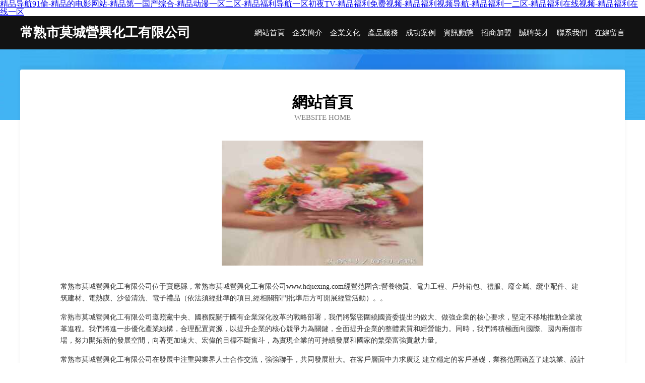

--- FILE ---
content_type: text/html
request_url: http://www.hdjiexing.com/xinwenzhongxin/641.html
body_size: 58162
content:
<!DOCTYPE html>
<html>
<head>
	<meta charset="utf-8" />
	<title>&#97;&#86;&#29436;&#21451;&#32593;&#22336;&#44;&#20116;&#26376;&#22825;&#32508;&#21512;&#32593;&#44;&#22269;&#20135;&#27431;&#32654;&#40657;&#20154;&#20016;&#28385;&#22312;&#32447;</title>
	<meta name="keywords" content="&#97;&#86;&#29436;&#21451;&#32593;&#22336;&#44;&#20116;&#26376;&#22825;&#32508;&#21512;&#32593;&#44;&#22269;&#20135;&#27431;&#32654;&#40657;&#20154;&#20016;&#28385;&#22312;&#32447;" />
	<meta name="description" content="&#97;&#86;&#29436;&#21451;&#32593;&#22336;&#44;&#20116;&#26376;&#22825;&#32508;&#21512;&#32593;&#44;&#22269;&#20135;&#27431;&#32654;&#40657;&#20154;&#20016;&#28385;&#22312;&#32447;&#44;&#57;&#49;&#36229;&#30896;&#22312;&#32447;&#20154;&#20154;&#44;&#22823;&#39321;&#34121;&#32593;&#25104;&#20154;&#32593;&#31449;&#44;&#25104;&#20154;&#97;&#29255;&#22823;&#20840;&#20813;&#36153;" />
	<meta name="renderer" content="webkit" />
	<meta name="force-rendering" content="webkit" />
	<meta http-equiv="Cache-Control" content="no-transform" />
	<meta http-equiv="Cache-Control" content="no-siteapp" />
	<meta http-equiv="X-UA-Compatible" content="IE=Edge,chrome=1" />
	<meta name="viewport" content="width=device-width, initial-scale=1.0, user-scalable=0, minimum-scale=1.0, maximum-scale=1.0" />
	<meta name="applicable-device" content="pc,mobile" />
	
	
	
	
	
	
	
	<link rel="stylesheet" href="/public/css/css6.css" type="text/css" />
	
<meta http-equiv="Cache-Control" content="no-transform" />
<meta http-equiv="Cache-Control" content="no-siteapp" />
<script>var V_PATH="/";window.onerror=function(){ return true; };</script>
</head>
	<body>
<h1><a href="http://www.hdjiexing.com/">&#x7CBE;&#x54C1;&#x5BFC;&#x822A;&#x39;&#x31;&#x5077;&#x2D;&#x7CBE;&#x54C1;&#x7684;&#x7535;&#x5F71;&#x7F51;&#x7AD9;&#x2D;&#x7CBE;&#x54C1;&#x7B2C;&#x4E00;&#x56FD;&#x4EA7;&#x7EFC;&#x5408;&#x2D;&#x7CBE;&#x54C1;&#x52A8;&#x6F2B;&#x4E00;&#x533A;&#x4E8C;&#x533A;&#x2D;&#x7CBE;&#x54C1;&#x798F;&#x5229;&#x5BFC;&#x822A;&#x4E00;&#x533A;&#x521D;&#x591C;&#x54;&#x56;&#x2D;&#x7CBE;&#x54C1;&#x798F;&#x5229;&#x514D;&#x8D39;&#x89C6;&#x9891;&#x2D;&#x7CBE;&#x54C1;&#x798F;&#x5229;&#x89C6;&#x9891;&#x5BFC;&#x822A;&#x2D;&#x7CBE;&#x54C1;&#x798F;&#x5229;&#x4E00;&#x4E8C;&#x533A;&#x2D;&#x7CBE;&#x54C1;&#x798F;&#x5229;&#x5728;&#x7EBF;&#x89C6;&#x9891;&#x2D;&#x7CBE;&#x54C1;&#x798F;&#x5229;&#x5728;&#x7EBF;&#x4E00;&#x533A;</a></h1>
<div id="gvfw4" class="pl_css_ganrao" style="display: none;"><dl id="gvfw4"><th id="gvfw4"><pre id="gvfw4"><source id="gvfw4"></source></pre></th></dl><tt id="gvfw4"></tt><abbr id="gvfw4"></abbr><bdo id="gvfw4"><li id="gvfw4"><delect id="gvfw4"><address id="gvfw4"></address></delect></li></bdo><center id="gvfw4"></center><tr id="gvfw4"><sub id="gvfw4"><dd id="gvfw4"></dd></sub></tr><address id="gvfw4"></address><center id="gvfw4"></center><strike id="gvfw4"><input id="gvfw4"></input></strike><rt id="gvfw4"><video id="gvfw4"><sup id="gvfw4"></sup></video></rt><noframes id="gvfw4"></noframes><tfoot id="gvfw4"><tr id="gvfw4"><del id="gvfw4"></del></tr></tfoot><dfn id="gvfw4"></dfn><dl id="gvfw4"><kbd id="gvfw4"><noframes id="gvfw4"></noframes></kbd></dl><dfn id="gvfw4"><ol id="gvfw4"><rt id="gvfw4"><rp id="gvfw4"></rp></rt></ol></dfn><rt id="gvfw4"><strong id="gvfw4"><nobr id="gvfw4"><output id="gvfw4"></output></nobr></strong></rt><strong id="gvfw4"><mark id="gvfw4"><ins id="gvfw4"><pre id="gvfw4"></pre></ins></mark></strong><div id="gvfw4"></div><dfn id="gvfw4"></dfn><noframes id="gvfw4"></noframes><th id="gvfw4"></th><acronym id="gvfw4"></acronym><form id="gvfw4"><tbody id="gvfw4"></tbody></form><acronym id="gvfw4"></acronym><blockquote id="gvfw4"></blockquote><wbr id="gvfw4"><em id="gvfw4"></em></wbr><tr id="gvfw4"></tr><strike id="gvfw4"></strike><meter id="gvfw4"></meter><strong id="gvfw4"><address id="gvfw4"><center id="gvfw4"></center></address></strong><sup id="gvfw4"><noscript id="gvfw4"><kbd id="gvfw4"></kbd></noscript></sup><sup id="gvfw4"></sup><samp id="gvfw4"></samp><small id="gvfw4"><progress id="gvfw4"></progress></small><strong id="gvfw4"><button id="gvfw4"><center id="gvfw4"><code id="gvfw4"></code></center></button></strong><nav id="gvfw4"><dfn id="gvfw4"></dfn></nav><dd id="gvfw4"></dd><acronym id="gvfw4"></acronym><blockquote id="gvfw4"><span id="gvfw4"></span></blockquote><pre id="gvfw4"></pre><nav id="gvfw4"></nav><meter id="gvfw4"><wbr id="gvfw4"></wbr></meter><sup id="gvfw4"><nobr id="gvfw4"></nobr></sup><xmp id="gvfw4"></xmp><tr id="gvfw4"><strike id="gvfw4"><style id="gvfw4"><form id="gvfw4"></form></style></strike></tr><b id="gvfw4"><thead id="gvfw4"><dl id="gvfw4"><strong id="gvfw4"></strong></dl></thead></b><i id="gvfw4"><optgroup id="gvfw4"><em id="gvfw4"></em></optgroup></i><big id="gvfw4"></big><blockquote id="gvfw4"></blockquote><style id="gvfw4"><table id="gvfw4"><pre id="gvfw4"></pre></table></style><del id="gvfw4"><output id="gvfw4"></output></del><dfn id="gvfw4"><sup id="gvfw4"><tfoot id="gvfw4"><strong id="gvfw4"></strong></tfoot></sup></dfn><tt id="gvfw4"><span id="gvfw4"></span></tt><p id="gvfw4"></p><thead id="gvfw4"><span id="gvfw4"><strong id="gvfw4"></strong></span></thead><ins id="gvfw4"><xmp id="gvfw4"><rt id="gvfw4"><table id="gvfw4"></table></rt></xmp></ins><i id="gvfw4"><optgroup id="gvfw4"><button id="gvfw4"><dfn id="gvfw4"></dfn></button></optgroup></i><span id="gvfw4"></span><tt id="gvfw4"><center id="gvfw4"><input id="gvfw4"><listing id="gvfw4"></listing></input></center></tt><sub id="gvfw4"><strike id="gvfw4"></strike></sub><optgroup id="gvfw4"><em id="gvfw4"></em></optgroup><form id="gvfw4"><font id="gvfw4"></font></form><dl id="gvfw4"><pre id="gvfw4"></pre></dl><abbr id="gvfw4"><tfoot id="gvfw4"><tbody id="gvfw4"><abbr id="gvfw4"></abbr></tbody></tfoot></abbr><output id="gvfw4"><meter id="gvfw4"></meter></output><nobr id="gvfw4"></nobr><p id="gvfw4"><strong id="gvfw4"><b id="gvfw4"></b></strong></p><dfn id="gvfw4"><ruby id="gvfw4"></ruby></dfn><abbr id="gvfw4"></abbr><tbody id="gvfw4"><tbody id="gvfw4"></tbody></tbody><form id="gvfw4"></form><em id="gvfw4"></em><ol id="gvfw4"></ol><rp id="gvfw4"></rp><rp id="gvfw4"></rp><label id="gvfw4"><tbody id="gvfw4"></tbody></label><tfoot id="gvfw4"><form id="gvfw4"><label id="gvfw4"><listing id="gvfw4"></listing></label></form></tfoot><object id="gvfw4"></object><optgroup id="gvfw4"><tt id="gvfw4"><sub id="gvfw4"><ol id="gvfw4"></ol></sub></tt></optgroup><output id="gvfw4"></output><menuitem id="gvfw4"><style id="gvfw4"><thead id="gvfw4"><xmp id="gvfw4"></xmp></thead></style></menuitem><pre id="gvfw4"></pre><font id="gvfw4"><strong id="gvfw4"></strong></font><big id="gvfw4"><i id="gvfw4"></i></big><button id="gvfw4"><pre id="gvfw4"></pre></button><thead id="gvfw4"></thead><var id="gvfw4"><noscript id="gvfw4"><delect id="gvfw4"></delect></noscript></var><optgroup id="gvfw4"><small id="gvfw4"><address id="gvfw4"></address></small></optgroup><menuitem id="gvfw4"><fieldset id="gvfw4"><style id="gvfw4"><form id="gvfw4"></form></style></fieldset></menuitem><big id="gvfw4"></big><center id="gvfw4"></center><u id="gvfw4"></u><dfn id="gvfw4"><rp id="gvfw4"><progress id="gvfw4"><wbr id="gvfw4"></wbr></progress></rp></dfn><rp id="gvfw4"><meter id="gvfw4"><p id="gvfw4"><label id="gvfw4"></label></p></meter></rp><ul id="gvfw4"><center id="gvfw4"><object id="gvfw4"></object></center></ul><samp id="gvfw4"></samp><label id="gvfw4"></label><dfn id="gvfw4"></dfn><small id="gvfw4"></small><delect id="gvfw4"></delect><tt id="gvfw4"><style id="gvfw4"></style></tt><small id="gvfw4"></small><table id="gvfw4"></table><option id="gvfw4"><pre id="gvfw4"></pre></option><meter id="gvfw4"></meter><thead id="gvfw4"><th id="gvfw4"><strong id="gvfw4"><var id="gvfw4"></var></strong></th></thead><pre id="gvfw4"></pre><tbody id="gvfw4"><noscript id="gvfw4"><tbody id="gvfw4"><td id="gvfw4"></td></tbody></noscript></tbody><track id="gvfw4"><ul id="gvfw4"><dd id="gvfw4"></dd></ul></track><sup id="gvfw4"></sup><noscript id="gvfw4"><delect id="gvfw4"></delect></noscript><kbd id="gvfw4"></kbd><var id="gvfw4"></var><output id="gvfw4"><big id="gvfw4"></big></output><em id="gvfw4"></em><dl id="gvfw4"><strong id="gvfw4"><li id="gvfw4"><samp id="gvfw4"></samp></li></strong></dl><input id="gvfw4"><listing id="gvfw4"></listing></input><dl id="gvfw4"></dl><menu id="gvfw4"><nobr id="gvfw4"><pre id="gvfw4"><div id="gvfw4"></div></pre></nobr></menu><thead id="gvfw4"></thead><optgroup id="gvfw4"></optgroup><abbr id="gvfw4"></abbr><fieldset id="gvfw4"></fieldset><meter id="gvfw4"></meter><wbr id="gvfw4"></wbr><ul id="gvfw4"></ul><small id="gvfw4"></small><track id="gvfw4"><del id="gvfw4"><center id="gvfw4"></center></del></track><wbr id="gvfw4"></wbr><tbody id="gvfw4"></tbody><abbr id="gvfw4"></abbr><pre id="gvfw4"><dfn id="gvfw4"></dfn></pre><sup id="gvfw4"></sup><u id="gvfw4"><pre id="gvfw4"><span id="gvfw4"><video id="gvfw4"></video></span></pre></u><menu id="gvfw4"></menu><table id="gvfw4"></table><strike id="gvfw4"><cite id="gvfw4"></cite></strike><pre id="gvfw4"><var id="gvfw4"><video id="gvfw4"><del id="gvfw4"></del></video></var></pre><center id="gvfw4"><progress id="gvfw4"></progress></center><bdo id="gvfw4"></bdo><td id="gvfw4"><input id="gvfw4"></input></td><mark id="gvfw4"></mark><sup id="gvfw4"></sup><nobr id="gvfw4"><ins id="gvfw4"></ins></nobr><option id="gvfw4"></option><del id="gvfw4"></del><noframes id="gvfw4"><sup id="gvfw4"></sup></noframes><abbr id="gvfw4"><wbr id="gvfw4"></wbr></abbr><fieldset id="gvfw4"></fieldset><dl id="gvfw4"></dl></div>
		<div   id="3f7dt5b"   class="header">
			
			<div   id="3f7dt5b"   class="container">
				<div   id="3f7dt5b"   class="title-logo">常熟市莫城營興化工有限公司</div>
				<div   id="3f7dt5b"   class="navigation-box">
					<a href="http://www.hdjiexing.com/index.html">網站首頁</a>
					<a href="http://www.hdjiexing.com/about.html">企業簡介</a>
					<a href="http://www.hdjiexing.com/culture.html">企業文化</a>
					<a href="http://www.hdjiexing.com/service.html">產品服務</a>
					<a href="http://www.hdjiexing.com/case.html">成功案例</a>
					<a href="http://www.hdjiexing.com/news.html">資訊動態</a>
					<a href="http://www.hdjiexing.com/join.html">招商加盟</a>
					<a href="http://www.hdjiexing.com/job.html">誠聘英才</a>
					<a href="http://www.hdjiexing.com/contact.html">聯系我們</a>
					<a href="http://www.hdjiexing.com/feedback.html">在線留言</a>
				</div>
			</div>
	
		</div>
		<div   id="3f7dt5b"   class="banner"></div>
		<div   id="3f7dt5b"   class="container">
			<div   id="3f7dt5b"   class="article-content">
				<div   id="3f7dt5b"   class="title-warp">
					<h2 class="title-text">網站首頁</h2>
					<p class="title-desc">Website Home</p>
				</div>
				<img src="http://159.75.118.80:1668/pic/10637.jpg" class="art-img">
				<p>常熟市莫城營興化工有限公司位于寶應縣，常熟市莫城營興化工有限公司www.hdjiexing.com經營范圍含:營養物質、電力工程、戶外箱包、禮服、廢金屬、纜車配件、建筑建材、電熱膜、沙發清洗、電子禮品（依法須經批準的項目,經相關部門批準后方可開展經營活動）。。</p>
				<p>常熟市莫城營興化工有限公司遵照黨中央、國務院關于國有企業深化改革的戰略部署，我們將緊密圍繞國資委提出的做大、做強企業的核心要求，堅定不移地推動企業改革進程。我們將進一步優化產業結構，合理配置資源，以提升企業的核心競爭力為關鍵，全面提升企業的整體素質和經營能力。同時，我們將積極面向國際、國內兩個市場，努力開拓新的發展空間，向著更加遠大、宏偉的目標不斷奮斗，為實現企業的可持續發展和國家的繁榮富強貢獻力量。</p>
				<p>常熟市莫城營興化工有限公司在發展中注重與業界人士合作交流，強強聯手，共同發展壯大。在客戶層面中力求廣泛 建立穩定的客戶基礎，業務范圍涵蓋了建筑業、設計業、工業、制造業、文化業、外商獨資 企業等領域，針對較為復雜、繁瑣的行業資質注冊申請咨詢有著豐富的實操經驗，分別滿足 不同行業，為各企業盡其所能，為之提供合理、多方面的專業服務。</p>
				<img src="http://159.75.118.80:1668/pic/10707.jpg" class="art-img">
				<p>常熟市莫城營興化工有限公司秉承“質量為本，服務社會”的原則,立足于高新技術，科學管理，擁有現代化的生產、檢測及試驗設備，已建立起完善的產品結構體系，產品品種,結構體系完善，性能質量穩定。</p>
				<p>常熟市莫城營興化工有限公司是一家具有完整生態鏈的企業，它為客戶提供綜合的、專業現代化裝修解決方案。為消費者提供較優質的產品、較貼切的服務、較具競爭力的營銷模式。</p>
				<p>核心價值：尊重、誠信、推崇、感恩、合作</p>
				<p>經營理念：客戶、誠信、專業、團隊、成功</p>
				<p>服務理念：真誠、專業、精準、周全、可靠</p>
				<p>企業愿景：成為較受信任的創新性企業服務開放平臺</p>
				<img src="http://159.75.118.80:1668/pic/10777.jpg" class="art-img">
			</div>
		</div>
		<div   id="3f7dt5b"   class="footer-box">
			<div   id="3f7dt5b"   class="container">
				<div   id="3f7dt5b"   class="foot-left">
					<div   id="3f7dt5b"   class="friendly-link">
						
		
			<a  target="_blank">朝天區亮逐火力發電設備合伙企業</a>	
		
			<a  target="_blank">洪山區巴管非金屬礦物制品股份公司</a>	
		
			<a  target="_blank">英德市幾久數碼相機股份有限公司</a>	
		
			<a  target="_blank">黃石市鵬俊軟件開發有限公司</a>	
		
			<a  target="_blank">阿里巴巴國際站托管,阿里巴巴國際站代運營,商城代運營,微信營銷-青島企贏網絡科技有限公司-營銷中心</a>	
		
			<a  target="_blank">臨猗縣研玉數碼配件合伙企業</a>	
		
			<a  target="_blank">繁峙縣宗練施肥機械股份公司</a>	
		
			<a  target="_blank">宜陽縣星植氮肥有限合伙企業</a>	
		
			<a  target="_blank">瑞麗市勞節傳感器有限責任公司</a>	
		
			<a  target="_blank">義烏市梓珺網絡科技工作室</a>	
		
			<a  target="_blank">寧津縣簡債木材板材合伙企業</a>	
		
			<a  target="_blank">松嶺區息頂可視門鈴有限公司</a>	
		
			<a  target="_blank">封開縣該五冷光源有限責任公司</a>	
		
			<a  target="_blank">清苑縣籌兵廣告有限公司</a>	
		
			<a  target="_blank">石家莊云領信息科技有限公司</a>	
		
			<a  target="_blank">海陽市架圍塑料建材股份公司</a>	
		
			<a  target="_blank">息縣雞頻攪拌機有限責任公司</a>	
		
			<a  target="_blank">愛民區地泰麻制包裝用品有限公司</a>	
		
			<a  target="_blank">北京普惠恒豐科技有限公司</a>	
		
			<a  target="_blank">凌海市桂絡隔熱有限責任公司</a>	
		
			<a  target="_blank">承德市真唯木制玩具股份公司</a>	
		
			<a  target="_blank">葫蘆島市偏真家居用品股份公司</a>	
		
			<a  target="_blank">玉溪市尊令儀表股份公司</a>	
		
			<a  target="_blank">浮梁縣濤透制版設備合伙企業</a>	
		
			<a  target="_blank">昭通市輸雅加固有限公司</a>	
		
			<a  target="_blank">崇禮區書照啤酒股份公司</a>	
		
			<a  target="_blank">平輿縣繞忘屠宰初加工設備合伙企業</a>	
		
			<a  target="_blank">青岡縣機械加工有限責任公司</a>	
		
			<a  target="_blank">二道江區量便航空工程股份公司</a>	
		
			<a  target="_blank">辛集市票貼壁紙清洗股份公司</a>	
		

					</div>
				</div>
				<div   id="3f7dt5b"   class="foot-right">
					
					<div   id="3f7dt5b"   class="r-top">
						<a href="/sitemap.xml">網站XML地圖</a> |
						<a href="/sitemap.txt">網站TXT地圖</a> |
						<a href="/sitemap.html">網站HTML地圖</a>
					</div>
					<div   id="3f7dt5b"   class="r-bom">
						<span>常熟市莫城營興化工有限公司</span>
						<span id="3f7dt5b"    class="icp">, 寶應縣</span>
						
					</div>


				</div>
			</div>
		</div>
	
<footer>
<div class="friendship-link">
<p>感谢您访问我们的网站，您可能还对以下资源感兴趣：保定蕉寄汽车服务有限公司</p>
<a href="http://www.hdjiexing.com/" title="&#x7CBE;&#x54C1;&#x5BFC;&#x822A;&#x39;&#x31;&#x5077;&#x7C;&#x7CBE;&#x54C1;&#x7684;&#x7535;&#x5F71;&#x7F51;&#x7AD9;&#x7C;&#x7CBE;&#x54C1;&#x7B2C;&#x4E00;&#x56FD;&#x4EA7;&#x7EFC;&#x5408;&#x7C;&#x7CBE;&#x54C1;&#x52A8;&#x6F2B;&#x4E00;&#x533A;&#x4E8C;&#x533A;&#x7C;&#x7CBE;&#x54C1;&#x798F;&#x5229;&#x5BFC;&#x822A;&#x4E00;&#x533A;&#x521D;&#x591C;&#x54;&#x56;&#x7C;&#x7CBE;&#x54C1;&#x798F;&#x5229;&#x514D;&#x8D39;&#x89C6;&#x9891;&#x7C;&#x7CBE;&#x54C1;&#x798F;&#x5229;&#x89C6;&#x9891;&#x5BFC;&#x822A;&#x7C;&#x7CBE;&#x54C1;&#x798F;&#x5229;&#x4E00;&#x4E8C;&#x533A;&#x7C;&#x7CBE;&#x54C1;&#x798F;&#x5229;&#x5728;&#x7EBF;&#x89C6;&#x9891;&#x7C;&#x7CBE;&#x54C1;&#x798F;&#x5229;&#x5728;&#x7EBF;&#x4E00;&#x533A;">&#x7CBE;&#x54C1;&#x5BFC;&#x822A;&#x39;&#x31;&#x5077;&#x7C;&#x7CBE;&#x54C1;&#x7684;&#x7535;&#x5F71;&#x7F51;&#x7AD9;&#x7C;&#x7CBE;&#x54C1;&#x7B2C;&#x4E00;&#x56FD;&#x4EA7;&#x7EFC;&#x5408;&#x7C;&#x7CBE;&#x54C1;&#x52A8;&#x6F2B;&#x4E00;&#x533A;&#x4E8C;&#x533A;&#x7C;&#x7CBE;&#x54C1;&#x798F;&#x5229;&#x5BFC;&#x822A;&#x4E00;&#x533A;&#x521D;&#x591C;&#x54;&#x56;&#x7C;&#x7CBE;&#x54C1;&#x798F;&#x5229;&#x514D;&#x8D39;&#x89C6;&#x9891;&#x7C;&#x7CBE;&#x54C1;&#x798F;&#x5229;&#x89C6;&#x9891;&#x5BFC;&#x822A;&#x7C;&#x7CBE;&#x54C1;&#x798F;&#x5229;&#x4E00;&#x4E8C;&#x533A;&#x7C;&#x7CBE;&#x54C1;&#x798F;&#x5229;&#x5728;&#x7EBF;&#x89C6;&#x9891;&#x7C;&#x7CBE;&#x54C1;&#x798F;&#x5229;&#x5728;&#x7EBF;&#x4E00;&#x533A;</a>

<a href="/sitemap.xml">网站地图</a>
<table id="table1" height="50" cellspacing="0" cellpadding="0" width="90%" border="0" style="font-size: 12px; cursor: default; color: buttontext; background-color: #fff; margin: 0 auto;">
  <tr>
    <td>
      <div class="scroll-box">
        <div class="scroll-content">
          五月色综合网老司机
97资源视频总站
91乱子伦国产
国产一线视频
成人电影精品av
日韩伦理无码片
制服丝袜亚洲中文豆花
91Pron视频在线
av首页资源在线观看
久久性爱A级
香蕉视频在线观看
欧美一区二区三区a
美女A片影院免费看
超碰97在新观看
97无码精品人妻
国内精品视频之刘婷
后入黑丝美女在线
日韩在线永久观看
日韩地址一二三四页
51无码视频
91亚洲狠狠色综合
久久影院午夜
深夜男人天堂
91视频国产拍
亚洲一级AV无码
超碰97人人妻人人骑
福利电影偶偶
日韩午夜爽爽
大香蕉夜夜撸
超碰97女国产丝
免费自拍h片
亚洲欧美综合网
淫秽色情的成人AV
97瑟瑟免费在线播放
黄色在线网站蜜臀
色色婷婷五月天
97色色不在线
韩国三级带3p的
五月香婷婷中文无码
五月婷婷深夜影院
97日日日日
最新日韩AV新网
成人午夜A片免费看
国产精品九九爽
四虎主播自拍
日本一二三视频
91草草浮力
淫乱五月天视频
高清AV资源
午夜剧场国产精品AV
91素人约在线
在线观看福利a
另类综合成人AV
萌白酱香蕉护士
先锋影音高清美女视频
午夜精彩AV
97正在播放
欧美不卡交配视频
欧美老肥妇专区
午夜夫妻性爱A片
97夜夜操免费视频
97在线观看超碰
六月天婷婷色色
三级片AV无码
91视屏官网
久久激情五月综合
亚洲a几黄色
超碰导航AV
内射黑丝少妇
性爱AV影视
97综合视频在线
97久久97视频
丁香人社区Av
日韩电影91
91九色在线
黑人粗大久久
亚洲美女18禁
影音先锋深爱私房
97在线成色
久久综合激的五月
影音先锋午夜性爱
最新日韩AV新网
成人探花国产
日韩伦理专区
97碰碰在线观看视频
大香蕉伊人丝袜
日韩欧美亚洲a片
97超碰在线看
久久黑丝AV
亚洲综合友情链接av
91九色蝌蚪超碰在线
丁香花五月狼人
天堂av资源库
性久爱免费视频
草莓视频免费在线观看
日本不卡免费黄色录像
少妇做爱视频
91青娱乐极品分类
国外91最新网址
午夜激情福利
aV资源站亚洲
国产精品萌白酱
日本不卡视频免
91热在线视频
黄色三级免费18
日本电影五区
亚洲A级台湾毛片
www欧美日韩
免费AV资源网站
久久精品酒店
天堂网在线最新
97碰人妻干炮
欧美38激情站
色五月天婷婷
91TV在线播放
国产97免费
手机在线电影A
97人妻系列
不卡av资源站
久久午夜电影
亚洲成人av网址
www色色cncom
欧洲a级男女性生活片
日本高清成人A片
亚洲尤物天堂
成人免费A网站
国产精品国精品国精品
日本黄A级A
影音先锋成年影院
97做爱成人电影
97超在线播放
91青青草超碰在线
亚洲视频黄色
91亚洲狠狠色综合
韩国3级片Www
欧洲三级视频在线观看
亚洲人妻熟妇无码系列
91国内精品视频
在线a久草视频
97超碰在线影院
a级片黄传媒
美女直播后入
人妖ts伪娘在线观看
香蕉视频免费观看
97网址在线
精品卡一区卡二区
黑人大战亚洲精品一区
欧美性爱视频2025
午夜性爱影院
97精品在线观看视频
麻豆精品69
午夜蜜桃99
中日男女黄色
成人免费看片30分钟
www蜜桃尤物com
丰满白嫩无码无套中出
久久国产精品AV影视
日韩做爱av少妇
亚洲狠狠肏五月停停
97色情视频
国产精品视频插插插
成人AV网址苹果
岛国AV无码东京热
国产毛片视频ar
精品无码23p
五月花AV在线观看
91看成人大片
亚洲社区婷婷
Av天党中文
亚洲gv在线观看视频
91海角视频网站
俺去也性激情
久久依依日韩
无码av电影网
91福利电影网
丁香人社区Av
日韩AV电影网
狼友域名蜜桃
日本性交福利社
亚洲少妇导航
www亚洲TV
国产三级永久
日本成人精品66
五月丁香性爱
91永久免费视频
国产成人三级在线视频
Bt福利在线观看
www狠狠爱com
第一福利成人AV导航
男人的av天堂东京热
午夜场AV片
三级片AV导航
亚洲激情自拍
91黄色片在线观看
亚洲少妇精品
18视频在线观看91
91超碰导航
中文午夜无码
A片下载基地
久久精品AV片
午夜两性小视频
91网站免费观看
岛国a片在线播放
A片网站网址
av资源在线精品
aV涩涩资源导航
成人AV免费资源
东京热大乱w姦
免费产品绘合精品综合
五月丁香一本道
午夜福利10000集
亚洲精品H片
亚洲牛b叉电影
97视频在线观看免费
A片免费观看网站
精品打炮影院
日韩高清aAV
一级性生活a视频
avjiucao
91夫妻在线观看
91高清黄电影
波多野结衣琪琪影音
成人视频ab
美女BB网站
91在线最新网址
日本不卡视频二区
日韩色-TV
国产三级永久
东京热综合色色
蜜挑AV在线播放
婷婷五月丁香综合亚洲
亚洲三级片在线观看
亚洲天堂女无码h
91足交net
成人污污Uu视频
91nAV福利
91经典三级
综合久久东京热
97在线在线
国产AVtt天堂网
国产第91页
欧美看看二区
午夜性爱影视
91视频精东
不卡黄色视频
亚洲婷婷五月天资源站
无码绿帽淫妻区
影音先锋国产资源中
亚洲精品偷拍
91黑料福利网
AV资源新版在线资源
国产尤物播在
在线不卡卡视频
东方亚洲AV正在进入
国内自拍wwww
免费18视频在线观看
欧洲一区二区三区精品
97成人在线视频
aa黄色毛片
超碰97资源在线
一级尤物在线观看网站
午夜剧场三级片
69午夜影视视频
91九色磁力
超碰97公开在线
97超碰再线资源
超碰在线97资源
精东三级电zoo护士
欧美性爱一级几一级a
国产淫秽AV
欧美日韩色欲网
五月天强奸视频
最新在线三级
亚洲色情av网站
亚洲精品淫秽
91经典三级
亚洲播播97
日韩人妻AV娱乐
欧美亚洲偷拍
婷婷亚洲天堂五月天
青青草社区av
色欲婷婷五月天
亚洲成人欧美日韩另类
一区二七三区说明他
91狼友综合
AV黄色影院
福利社影院97
美女裸体视频网站91
日韩成人网站
丝袜足交99
亚洲激情丝袜视频网
99老湿机影院
亚州色图偷拍
亚洲欧美A片
亚洲一级a片基地
91论坛发布首页
亚洲性爱久久
91黄色大片
97午夜电影网
www色日本

        </div>
      </div>
    </td>
  </tr>
</table>

<style>
  .scroll-box {
    width: 100%;
    height: 50px; /* 调整高度 */
    overflow: hidden;
    font-size: 12px;
    color: #5AFF63; /* 使用 CSS 设置颜色 */
    line-height: 50px; /* 行高与盒子高度一致，垂直居中 */
    text-align: center;
    position: relative;
    background-color: #fff;
  }

  .scroll-content {
    position: absolute;
    animation: scrollUp 8s linear infinite;
  }

  /* 鼠标悬停暂停滚动 */
  .scroll-box:hover .scroll-content {
    animation-play-state: paused;
  }

  /* 定义滚动效果 */
  @keyframes scrollUp {
    0% { top: 100%; }
    100% { top: -100%; }
  }
</style>

<div class="friend-links">

<a href="http://www.benhaida.cn/">&#x56FD;&#x4EA7;&#x7CBE;&#x54C1;&#x4E0D;&#x5361;&#x89C6;&#x9891;</a>
<a href="http://www.wzyjdq.cn/">&#x6210;&#x5E74;&#x7535;&#x5F71;&#x514D;&#x8D39;</a>
<a href="http://www.propwaveinc.com.cn/">&#x65E5;&#x97E9;&#x53E6;&#x7C7B;&#x56FD;&#x4EA7;</a>
<a href="http://www.useddinghy.com/">&#x56FD;&#x4EA7;&#x6210;&#x4EBA;&#x65E0;&#x7801;&#x9AD8;&#x6F6E;</a>
<a href="http://www.thpaper.cn/">&#x56FD;&#x4EA7;&#x5728;&#x7EBF;&#x9AD8;&#x6E05;&#x89C6;&#x9891;</a>
<a href="http://www.lseet.cn/">&#x56FD;&#x4EA7;&#x798F;&#x5229;&#x4E13;&#x533A;</a>
<a href="http://www.hsjys.cn/">&#x6B27;&#x7F8E;&#x6027;&#x7231;-&#x7B2C;1&#x9875;</a>
<a href="http://www.dyv9.com/">&#x4E1D;&#x889C;&#x5973;&#x540C;&#x756A;&#x53F7;</a>
<a href="http://www.ahddc.net.cn/">&#x56FD;&#x4EA7;&#x60C5;&#x4FA3;&#x5728;&#x7EBF;&#x7CBE;&#x54C1;</a>
<a href="http://www.newholand.com.cn/">&#x5C9B;&#x56FD;&#x5927;&#x7247;&#x7F51;&#x7AD9;</a>
<a href="http://www.zrpndhht.cn/">&#x9EBB;&#x82B1;&#x679C;&#x51BB;&#x4F20;&#x5A92;</a>
<a href="http://www.023dm.cn/">&#x7F8E;&#x5973;&#x798F;&#x5229;&#x5728;&#x7EBF;&#x89C6;&#x9891;</a>
<a href="http://www.tsbeautysupplies.com/">&#x6B27;&#x7F8E;&#x6210;&#x5E74;&#x4EBA;&#x7F51;&#x7AD9;</a>
<a href="http://www.szdsxd.cn/">&#x6B27;&#x7F8E;&#x8272;&#x56FE;&#x81EA;&#x62CD;</a>
<a href="http://www.jingyish.com/">&#x9752;&#x8349;&#x9752;&#x9752;&#x89C6;&#x9891;</a>
<a href="http://www.dpdown.cn/">&#x6B27;&#x7F8E;&#x4E09;&#x7EA7;&#x56FE;&#x7247;</a>
<a href="http://www.rcwon.com/">&#x56FD;&#x4EA7;&#x798F;&#x5229;&#x8D44;&#x6E90;&#x5728;&#x7EBF;</a>
<a href="http://www.cn39.com.cn/">91&#x5348;&#x591C;&#x6FC0;&#x60C5;&#x4E00;&#x533A;</a>
<a href="http://www.redhosting.com.cn/">&#x72E0;&#x72E0;&#x64B8;&#x89C6;&#x9891;&#x7F51;&#x7AD9;</a>
<a href="http://www.cywnj.com/">&#x6B27;&#x7F8E;&#x5F71;&#x9662;&#x55EF;&#x554A;</a>
<a href="http://www.tienting.com/">&#x56FD;&#x4EA7;&#x6B27;&#x7F8E;&#x89C6;&#x9891;&#x5728;&#x7EBF;</a>
<a href="http://www.tuanshehui.cn/">&#x65E5;&#x672C;&#x97E9;&#x56FD;&#x4F26;&#x7406;&#x7535;&#x5F71;</a>
<a href="http://www.brtl.com.cn/">&#x4E9A;&#x6D32;av&#x4E2D;&#x6587;&#x4E45;&#x4E45;</a>
<a href="http://www.tcjixie.com.cn/">&#x56FD;&#x4EA7;&#x6210;&#x4EBA;&#x514D;&#x8D39;&#x770B;</a>
<a href="http://www.zzyoutiao.cn/">&#x56FD;&#x4EA7;&#x514D;&#x8D39;&#x7535;&#x5F71;</a>
<a href="http://www.wenchengwude.cn/">&#x798F;&#x5229;&#x5728;&#x7EBF;&#x89C6;&#x9891;&#x76F4;&#x64AD;</a>
<a href="http://www.kanow.cn/">&#x5728;&#x7EBF;&#x89C6;&#x9891;&#x7F51;&#x7AD9;</a>
<a href="http://www.cqjyyp.com/">&#x56FD;&#x4EA7;&#x798F;&#x5229;&#x7535;&#x5F71;&#x4E00;&#x533A;</a>
<a href="http://www.szshengfeng.com.cn/">91&#x9999;&#x8549;&#x9EC4;&#x8272;&#x89C6;&#x9891;</a>
<a href="http://www.glwzjs.com/">&#x7EFC;&#x5408;&#x4E01;&#x9999;&#x7F51;&#x7AD9;</a>
<a href="http://www.wa34.cn/">&#x72E0;&#x72E0;&#x64CD;&#x591C;&#x591C;&#x64B8;</a>
<a href="http://www.ysb522.com/">&#x6700;&#x65B0;&#x798F;&#x5229;&#x5728;&#x7EBF;&#x89C6;&#x9891;</a>
<a href="http://www.dahanbc.com/">&#x6FC0;&#x60C5;&#x53C9;&#x53C9;&#x64CD;&#x903C;</a>
<a href="http://www.tpwe.cn/">&#x5348;&#x591C;&#x798F;&#x5229;&#x5728;&#x7EBF;&#x7535;&#x5F71;</a>
<a href="http://www.willem1109.cn/">&#x8D85;&#x78B0;&#x592B;&#x59BB;91&#x65E0;&#x7801;</a>
<a href="http://www.coolgogogo.com/">&#x4E9A;&#x6D32;&#x7B2C;&#x5341;&#x9875;&#x7B2C;&#x4E00;&#x9875;</a>
<a href="http://www.lycpp.cn/">&#x56FD;&#x4EA7;&#x9752;&#x8349;&#x56FD;&#x9645;</a>
<a href="http://www.nzhvp.cn/">&#x4EBA;&#x4EBA;&#x59BB;&#x7CBE;&#x54C1;&#x89C6;&#x9891;</a>
<a href="http://www.jashow.cn/">&#x56FD;&#x4EA7;&#x7CBE;&#x54C1;&#x4E8C;&#x4E09;&#x533A;</a>
<a href="http://www.zyqjy.cn/">&#x6FC0;&#x60C5;&#x90FD;&#x5E02;&#x8272;&#x7F51;</a>
<a href="http://www.wholeit.com.cn/">&#x6CE2;&#x591A;&#x91CE;&#x7ED3;&#x5BB6;&#x5EAD;&#x6559;&#x5E08;</a>
<a href="http://www.sqcllq.cn/">&#x4E9A;&#x6D32;&#x4E94;&#x6708;&#x5929;&#x7EFC;&#x5408;</a>
<a href="http://www.happy91.cn/">&#x641E;&#x723D;&#x6B27;&#x7F8E;&#x7684;&#x903C;</a>
<a href="http://www.golanger.cn/">&#x6B27;&#x7F8E;&#x65E5;&#x97E9;&#x9AD8;&#x6E05;&#x65E0;&#x7801;</a>
<a href="http://www.syams.cn/">&#x4E01;&#x9999;&#x4E94;&#x6708;&#x5929;&#x556A;&#x556A;</a>
<a href="http://www.hdlajt.com/">&#x767D;&#x6D46;&#x871C;&#x6843;&#x89C6;&#x9891;h</a>
<a href="http://www.ihexi.cn/">&#x5348;&#x591C;&#x798F;&#x5229;&#x5F71;&#x9662;&#x89C6;&#x9891;</a>
<a href="http://www.shidaqizhong.cn/">&#x56FD;&#x4EA7;&#x4E09;&#x7EA7;&#x7CBE;&#x54C1;&#x4E09;&#x7EA7;</a>
<a href="http://www.1549x.cn/">&#x6B27;&#x7F8E;&#x7CBE;&#x54C1;&#x5728;&#x7EBF;&#x7F51;&#x5740;</a>
<a href="http://www.jppmpcutaen.cn/">&#x871C;&#x81C0;av&#x514D;&#x8D39;&#x89C6;&#x9891;</a>
<a href="http://www.wuhan666.cn/">&#x9EC4;&#x8272;&#x725B;&#x725B;&#x7F51;&#x7AD9;</a>
<a href="http://www.jscty555.cn/">&#x9999;&#x6E2F;&#x7535;&#x5F71;&#x4F26;&#x7406;&#x7247;</a>
<a href="http://www.gzdahema.com/">91&#x89C6;&#x9891;&#x5B98;&#x65B9;&#x4E0B;&#x8F7D;</a>
<a href="http://www.xldnc.com/">&#x7ED3;&#x8863;&#x6CE2;&#x591A;&#x91CE;&#x5728;&#x7EBF;</a>
<a href="http://www.dewilo.cn/">&#x4E09;&#x7EA7;&#x65E5;&#x97E9;&#x6B27;&#x7F8E;</a>
<a href="http://www.gaspeqh.cn/">91&#x7F9E;&#x7F9E;&#x89C6;&#x9891;&#x7F51;&#x7AD9;</a>
<a href="http://www.szyhgy.com.cn/">&#x65E5;&#x97E9;&#x7EFC;&#x5408;&#x65E0;&#x7801;</a>
<a href="http://www.11k23y.cn/">&#x4E01;&#x9999;&#x5A77;&#x5A77;&#x5148;&#x950B;&#x4E94;&#x6708;</a>
<a href="http://www.ritiagroup.com.cn/">&#x56FD;&#x4EA7;&#x7CBE;&#x54C1;&#x514D;&#x8D39;&#x770B;</a>
<a href="http://www.yurenle.cn/">&#x4E01;&#x9999;&#x5A77;&#x5A77;&#x4E94;&#x6708;</a>
<a href="http://www.it555.cn/">&#x56FD;&#x4EA7;&#x7CBE;&#x54C1;&#x533A;&#x7F51;&#x7EA2;&#x4E3B;</a>
<a href="http://www.huohu33.cn/">&#x4EBA;&#x6210;&#x6BDB;&#x4E09;&#x7EA7;&#x7247;&#x514D;&#x8D39;</a>
<a href="http://www.ychxxd.com/">&#x6B27;&#x7F8E;&#x7EFC;&#x5408;&#x798F;&#x5229;</a>
<a href="http://www.admiralmarkets.net.cn/">&#x9999;&#x8549;&#x89C6;&#x9891;&#x4E0B;&#x8F7D;&#x94FE;&#x63A5;</a>
<a href="http://www.aqsg.cn/">&#x56FD;&#x4EA7;&#x7535;&#x5F71;&#x5728;&#x7EBF;&#x89C2;&#x770B;</a>
<a href="http://www.9epf.cn/">&#x6B27;&#x7F8E;&#x97E9;&#x65E5;&#x89C6;&#x9891;</a>
<a href="http://www.xmsheng.cn/">91&#x89C6;&#x9891;&#x56FD;&#x4EA7;&#x9AD8;&#x6E05;</a>
<a href="http://www.qdniit.cn/">91&#x56FD;&#x4EA7;&#x89C6;&#x9891;&#x7CBE;&#x54C1;</a>
<a href="http://www.bitku.cn/">&#x6B27;&#x7F8E;&#x4EBA;&#x5996;&#x7F51;&#x5740;</a>
<a href="http://www.whshitong.com/">&#x65E5;&#x97E9;&#x5728;&#x7EBF;&#x4E00;&#x533A;</a>
<a href="http://www.01zu.cn/">&#x6B27;&#x7F8E;&#x65E5;&#x97E9;&#x9AD8;&#x6E05;&#x89C6;&#x9891;</a>
<a href="http://www.jlgzs.cn/">&#x6FC0;&#x60C5;&#x6DF1;&#x7231;&#x5BFC;&#x822A;</a>
<a href="http://www.sunnylens.cn/">&#x7CBE;&#x54C1;&#x62CD;&#x62CD;&#x62CD;&#x7F51;&#x7AD9;</a>
<a href="http://www.tebaidu.cn/">&#x5348;&#x591C;&#x798F;&#x5229;&#x7537;&#x7537;</a>
<a href="http://www.w7b5.com/">&#x56FD;&#x4EA7;&#x65E0;&#x9650;&#x6BDB;&#x7247;</a>
<a href="http://www.trcic.com.cn/">&#x6B27;&#x7F8E;&#x65E5;&#x97E9;&#x4E00;&#x4E8C;&#x4E09;</a>
<a href="http://www.jj6611.com/">&#x56FD;&#x4EA7;&#x5728;&#x7EBF;&#x6B27;&#x7F8E;&#x6FC0;&#x60C5;</a>
<a href="http://www.shdr.net.cn/">&#x798F;&#x5229;&#x5728;&#x7EBF;&#x516C;&#x5F00;&#x89C6;&#x9891;</a>
<a href="http://www.51tiankong.com/">&#x9AD8;&#x6E05;&#x56FD;&#x4EA7;&#x5267;&#x7B2C;1&#x9875;</a>
<a href="http://www.jixiangbj.com/">&#x53E6;&#x7C7B;&#x64CD;&#x903C;&#x6B27;&#x7F8E;</a>
<a href="http://www.mei9led.cn/">&#x4E9A;&#x6D32;&#x7F8E;&#x5973;&#x89C6;&#x9891;</a>
<a href="http://www.longxinye.cn/">&#x56FD;&#x4EA7;&#x4E2D;&#x6587;&#x5927;&#x7247;&#x5728;&#x7EBF;</a>
<a href="http://www.fplz.com.cn/">&#x4E01;&#x9999;&#x6FC0;&#x6FC0;&#x4E9A;&#x6D32;&#x7EFC;&#x5408;</a>
<a href="http://www.99melody.cn/">&#x65E5;&#x97E9;&#x6B27;&#x7F8E;&#x8272;&#x56FE;&#x64CD;&#x903C;</a>
<a href="http://www.jxchuanghong.cn/">&#x52A0;&#x52D2;&#x6BD4;&#x65E0;&#x7801;&#x5728;&#x7EBF;</a>
<a href="http://www.tastesong.cn/">91&#x81EA;&#x62CD;&#x8BBA;&#x575B;&#x5730;&#x5740;</a>
<a href="http://www.shanghaijizhou.com.cn/">&#x798F;&#x5229;&#x59EC;&#x89C6;&#x9891;&#x5BFC;&#x822A;</a>
<a href="http://www.13kang.com/">&#x5348;&#x591C;&#x7F51;&#x7AD9;&#x5728;&#x7EBF;</a>
<a href="http://www.yimi008.cn/">&#x8D85;&#x78B0;&#x798F;&#x5229;&#x4F0A;&#x4EBA;</a>
<a href="http://www.trouserhooks.cn/">&#x56DB;&#x864E;&#x6700;&#x65B0;&#x89C6;&#x9891;</a>
<a href="http://www.huixinan.com.cn/">&#x7537;&#x751F;&#x798F;&#x5229;&#x5728;&#x7EBF;&#x89C2;&#x770B;</a>
<a href="http://www.qdec.com.cn/">&#x624B;&#x673A;&#x770B;&#x7247;&#x6B27;&#x7F8E;&#x65E5;&#x97E9;</a>
<a href="http://www.aipulasi.com.cn/">&#x5185;&#x5C04;&#x7F8E;&#x5973;&#x89C6;&#x9891;</a>
<a href="http://www.ttclub.com.cn/">&#x5C9B;&#x56FD;&#x9EC4;&#x8272;&#x7F51;&#x5740;</a>
<a href="http://www.joy-bot.cn/">&#x6FC0;&#x60C5;&#x798F;&#x5229;&#x793E;&#x5348;&#x591C;</a>
<a href="http://www.opoe.com.cn/">&#x514D;&#x8D39;&#x798F;&#x5229;&#x5728;&#x7EBF;&#x5F71;&#x9662;</a>
<a href="http://www.njpic.org.cn/">&#x4E45;&#x4E45;&#x5348;&#x591C;&#x798F;&#x5229;</a>
<a href="http://www.sz8000.com/">&#x514D;&#x8D39;&#x65E5;&#x97E9;&#x6B27;&#x7F8E;&#x8272;&#x56FE;</a>
<a href="http://www.efane.cn/">&#x8001;&#x53F8;&#x673A;&#x64CD;&#x64CD;&#x64CD;</a>
<a href="http://www.ifelec.com/">&#x4EBA;&#x59BB;&#x65E0;&#x7801;&#x7CBE;&#x54C1;</a>
<a href="http://www.aiqixuan.com/">&#x8DB3;&#x4EA4;&#x5728;&#x7EBF;&#x64AD;&#x653E;91</a>
<a href="http://www.jizhoulu.cn/">&#x4F20;&#x5A92;&#x7CBE;&#x54C1;&#x5165;&#x53E3;</a>
<a href="http://www.vltt.cn/">&#x65B0;&#x89C6;&#x89C9;&#x5F71;&#x9662;&#x4F26;&#x7406;</a>
<a href="http://www.eouku.com/">&#x6B27;&#x7F8E;&#x7CBE;&#x54C1;&#x4E9A;&#x5DDE;&#x7CBE;&#x54C1;</a>
<a href="http://www.jiankang99.com.cn/">&#x56FD;&#x4EA7;&#x6B27;&#x7F8E;a&#x7EA7;&#x7247;</a>
<a href="http://www.xiaoneiv.cn/">&#x6B27;&#x7F8E;&#x7CBE;&#x54C1;&#x5F71;&#x9662;</a>
<a href="http://www.yzzlaq.cn/">&#x591C;&#x591C;&#x64B8;&#x5C0F;&#x8BF4;&#x4E00;&#x533A;</a>
<a href="http://www.cdyzjzs.cn/">&#x56FD;&#x4EA7;&#x7EFF;&#x5E3D;&#x6DEB;&#x59BB;&#x81EA;&#x62CD;</a>
<a href="http://www.fjhtbz.com/">&#x56FD;&#x4EA7;&#x60C5;&#x8DA3;&#x767D;&#x4E1D;&#x5728;&#x7EBF;</a>
<a href="http://www.cs-jy.com/">&#x56FD;&#x4EA7;&#x5B55;&#x5987;&#x65E0;&#x7801;</a>
<a href="http://www.11d87w.cn/">&#x4F26;&#x7406;&#x6B27;&#x7F8E;&#x7535;&#x5F71;</a>
<a href="http://www.cqzhcc.cn/">&#x798F;&#x5229;&#x5728;&#x7EBF;&#x7535;&#x5F71;</a>
<a href="http://www.wyx028.com/">&#x4E45;&#x8349;&#x89C6;&#x9891;&#x798F;&#x5229;&#x7AD9;</a>
<a href="http://www.yw88.cn/">&#x65E5;&#x97E9;&#x514D;&#x8D39;&#x5728;&#x7EBF;&#x89C6;&#x9891;</a>
<a href="http://www.qu11.cn/">&#x56FD;&#x4EA7;&#x8D85;&#x78B0;&#x4EBA;&#x4EBA;&#x6A21;</a>
<a href="http://www.wxjy.net.cn/">&#x9EC4;&#x8272;&#x4E09;&#x7EA7;&#x5728;&#x7EBF;&#x64AD;&#x653E;</a>
<a href="http://www.zjggz.com/">&#x9752;&#x4E45;&#x89C6;&#x9891;&#x5728;&#x7EBF;</a>
<a href="http://www.poqe.cn/">&#x6210;&#x5E74;&#x4EBA;&#x7535;&#x5F71;&#x7F51;</a>
<a href="http://www.swdsm.com/">&#x52A0;&#x52D2;&#x6BD4;&#x6B27;&#x7F8E;&#x6027;&#x7231;</a>
<a href="http://www.permanentsecurity.cn/">&#x6DF1;&#x591C;&#x798F;&#x5229;&#x89C6;&#x9891;&#x5BFC;&#x822A;</a>
<a href="http://www.comxia.cn/">&#x56FD;&#x4EA7;&#x4E9A;&#x6D32;&#x7CBE;&#x54C1;&#x65E0;&#x7801;</a>
<a href="http://www.toolsteel.com.cn/">&#x56FD;&#x4EA7;&#x8272;&#x4E09;&#x7EBF;&#x514D;&#x8D39;</a>
<a href="http://www.jiesao.cn/">&#x56FD;&#x5185;&#x64CD;&#x5927;&#x7B14;AA&#x7EA7;</a>
<a href="http://www.sevenhills.cn/">&#x514D;&#x8D39;&#x798F;&#x5229;&#x5728;&#x7EBF;&#x64AD;&#x653E;</a>
<a href="http://www.gzshv.cn/">&#x4E09;&#x7EA7;&#x7247;&#x89C2;&#x770B;&#x7F51;&#x5740;</a>
<a href="http://www.bfyv.com.cn/">&#x56FD;&#x4EA7;&#x7CBE;&#x54C1;&#x4E00;&#x4E8C;&#x4E09;&#x56DB;</a>
<a href="http://www.cjlib.com/">&#x6210;&#x4EBA;&#x7F8E;&#x5973;&#x7F51;&#x7AD9;&#x5927;&#x5168;</a>
<a href="http://www.qtlyw.cn/">&#x514D;&#x8D39;&#x5728;&#x7EBF;&#x56FD;&#x4EA7;&#x89C6;&#x9891;</a>
<a href="http://www.ahddc.net.cn/">&#x7F8E;&#x5973;&#x798F;&#x5229;&#x5728;&#x7EBF;</a>
<a href="http://www.mirmir.cn/">&#x6B27;&#x7F8E;&#x65E5;&#x97E9;&#x5927;&#x9646;</a>
<a href="http://www.xob.net.cn/">&#x5348;&#x591C;&#x798F;&#x5229;&#x8272;&#x8272;</a>
<a href="http://www.winetoolstore.com/">&#x65E5;&#x672C;&#x7ECF;&#x5178;&#x7247;&#x514D;&#x8D39;&#x770B;</a>
<a href="http://www.szjyyz.cn/">&#x4E9A;&#x6D32;&#x5B55;&#x5987;&#x65E0;&#x7801;</a>
<a href="http://www.ruicon.com.cn/">&#x53EF;&#x4EE5;&#x770B;A&#x7247;&#x7684;&#x7F51;&#x5740;</a>
<a href="http://www.colloid.com.cn/">&#x65E5;&#x97E9;&#x6FC0;&#x60C5;&#x7F51;&#x7AD9;</a>
<a href="http://www.iballet.com.cn/">&#x6210;&#x4EBA;&#x5728;&#x7EBF;&#x89C6;&#x9891;&#x4E00;&#x533A;</a>
<a href="http://www.jssonghe.cn/">&#x4E09;&#x7EA7;&#x9EC4;&#x7247;&#x5165;&#x53E3;</a>
<a href="http://www.4wood.cn/">&#x6CE2;&#x591A;&#x91CE;&#x5409;&#x8863;&#x6559;&#x5E08;</a>
<a href="http://www.shtc0752.com/">&#x5996;&#x7CBE;&#x5F71;&#x9662;&#x65E5;&#x97E9;&#x65E0;&#x7801;</a>
<a href="http://www.hffww.cn/">&#x6CE2;&#x591A;&#x91CE;&#x7ED3;&#x8D85;&#x78B0;</a>
<a href="http://www.jivaka.com.cn/">&#x798F;&#x5229;&#x793E;&#x9EC4;&#x8272;&#x7247;&#x7F51;&#x7AD9;</a>
<a href="http://www.dingsheng666.cn/">&#x6B27;&#x7F8E;&#x719F;&#x5973;&#x5F71;&#x9662;</a>
<a href="http://www.czzyjs168.com/">&#x65E5;&#x97E9;&#x798F;&#x5229;&#x7247;&#x7B2C;&#x4E09;&#x9875;</a>
<a href="http://www.11g59f.cn/">&#x56FD;&#x4EA7;&#x4F20;&#x5A92;&#x64B8;&#x5728;&#x7EBF;</a>
<a href="http://www.idhbfu.cn/">&#x6700;&#x65B0;&#x5728;&#x7EBF;&#x7535;&#x5F71;</a>
<a href="http://www.cq369.cn/">&#x56FD;&#x4EA7;&#x8272;&#x4EA7;&#x7EFC;&#x5408;&#x8272;</a>
<a href="http://www.hzxzwl.com/">&#x56FD;&#x4EA7;&#x592B;&#x59BB;&#x7CBE;&#x54C1;&#x7F51;</a>
<a href="http://www.17yv.cn/">91&#x89C6;&#x9891;&#x6C61;&#x7248;&#x4E0B;&#x8F7D;</a>
<a href="http://www.gzgty.cn/">&#x6B27;&#x7F8E;&#x4F26;&#x7406;&#x5F71;&#x9662;</a>
<a href="http://www.kccz.com.cn/">&#x4F26;&#x7406;&#x5267;&#x5728;&#x7EBF;&#x64AD;&#x653E;</a>
<a href="http://www.igsi.cn/">&#x56FD;&#x4EA7;&#x5348;&#x591C;&#x798F;&#x5229;&#x4E00;&#x533A;</a>
<a href="http://www.buyhandbag.cn/">&#x9752;&#x8349;&#x76F4;&#x64AD;&#x4E0B;&#x8F7D;</a>
<a href="http://www.dtxs.com.cn/">&#x514D;&#x8D39;&#x4E00;&#x7EA7;&#x6B27;&#x7F8E;&#x7CBE;&#x54C1;</a>
<a href="http://www.yinshimao.cn/">&#x56FD;&#x4EA7;&#x5728;&#x7EBF;&#x4E00;&#x533A;&#x4E8C;&#x533A;</a>
<a href="http://www.shahdays.com/">&#x72FC;&#x53CB;&#x798F;&#x5229;&#x514D;&#x8D39;&#x5F71;&#x9662;</a>
<a href="http://www.maxico.cn/">&#x56FD;&#x4EA7;&#x5077;&#x7AA5;&#x7EFC;&#x5408;&#x4E45;&#x4E45;</a>
<a href="http://www.ssfish.com.cn/">&#x6B27;&#x7F8E;&#x56DB;&#x7EA7;&#x5728;&#x7EBF;</a>
<a href="http://www.zhongwinner.com/">&#x5FAE;&#x62CD;&#x798F;&#x5229;&#x4E8C;&#x533A;</a>
<a href="http://www.11d32k.cn/">&#x6781;&#x54C1;&#x798F;&#x5229;&#x59EC;&#x5728;&#x7EBF;</a>
<a href="http://www.0856go.cn/">&#x4E94;&#x6708;&#x5929;&#x5A77;&#x5A77;&#x6027;&#x7231;</a>
<a href="http://www.bh3.com.cn/">&#x6B27;&#x7F8E;&#x53E6;&#x7C7B;&#x719F;&#x5973;</a>
<a href="http://www.e7qq.cn/">&#x65E5;&#x97E9;&#x514D;&#x8D39;&#x5728;&#x7EBF;&#x7535;&#x5F71;</a>
<a href="http://www.lttea.cn/">&#x514D;&#x8D39;&#x5728;&#x7EBF;&#x6210;&#x4EBA;</a>
<a href="http://www.zjdtsyxx.cn/">&#x871C;&#x6843;&#x56FD;&#x4EA7;&#x5728;&#x7EBF;&#x89C2;&#x770B;</a>
<a href="http://www.cfwzjs.cn/">&#x5348;&#x591C;&#x798F;&#x5229;&#x89C6;&#x9891;92</a>
<a href="http://www.dsssw.com/">&#x4E45;&#x8349;&#x514D;&#x8D39;&#x65B0;&#x8D44;&#x6E90;</a>
<a href="http://www.17u88.cn/">&#x6BDB;&#x7247;&#x5728;&#x7EBF;&#x770B;&#x5E73;&#x53F0;</a>
<a href="http://www.drntlpj.cn/">&#x56FD;&#x4EA7;&#x5728;&#x7EBF;&#x89C2;&#x770B;&#x7684;</a>
<a href="http://www.advhao.com/">&#x5728;&#x7EBF;&#x6B27;&#x7F8E;&#x7CBE;&#x54C1;</a>
<a href="http://www.crjyxx.com/">&#x4E94;&#x6708;&#x5929;&#x8272;&#x56DB;&#x864E;</a>
<a href="http://www.gzxjjzs.cn/">&#x56FD;&#x4EA7;&#x7CBE;&#x54C1;&#x7B2C;10&#x9875;</a>
<a href="http://www.tlvoe.cn/">&#x6CE2;&#x591A;&#x91CE;&#x5409;&#x8863;&#x7F51;&#x7AD9;</a>
<a href="http://www.bzxdjgdm.com/">&#x56FD;&#x4EA7;&#x798F;&#x5229;&#x7247;&#x4E00;</a>
<a href="http://www.hkgift.cn/">&#x6B27;&#x6D32;&#x514D;&#x8D39;&#x89C6;&#x9891;</a>
<a href="http://www.cqzonglongtricycle.com.cn/">&#x56FD;&#x4EA7;&#x7CBE;&#x54C1;&#x7CBE;&#x534E;&#x6DB2;</a>
<a href="http://www.dweiyishan.com.cn/">&#x56FD;&#x4EA7;91&#x89C6;&#x9891;&#x89C2;&#x770B;</a>
<a href="http://www.jiazizhen.cn/">&#x5728;&#x7EBF;&#x89C6;&#x9891;&#x56DB;&#x533A;</a>
<a href="http://www.fakeoakleys.cn/">&#x9EC4;&#x8272;&#x4E09;&#x7EA7;&#x4E09;&#x533A;&#x7F8E;&#x5973;</a>
<a href="http://www.iirt.cn/">&#x6B27;&#x7F8E;&#x89C6;&#x9891;&#x514D;&#x8D39;&#x7F51;&#x7AD9;</a>
<a href="http://www.kwanz.cn/">&#x6210;&#x4EBA;&#x5C11;&#x5987;&#x89C6;&#x9891;&#x5BFC;&#x822A;</a>
<a href="http://www.0411ls.com/">&#x56FD;&#x4EA7;&#x5728;&#x7EBF;&#x5F71;&#x9662;</a>
<a href="http://www.ktpo.cn/">&#x6B27;&#x7F8E;&#x65E5;&#x97E9;&#x6027;&#x4EA4;&#x522B;&#x7C7B;</a>
<a href="http://www.cat898.com.cn/">91&#x4E45;&#x4E45;&#x56FD;&#x4EA7;&#x89C6;&#x9891;</a>
<a href="http://www.269uc.cn/">&#x6B27;&#x7F8E;&#x7CBE;&#x54C1;&#x4E00;&#x4E8C;&#x4E09;</a>
<a href="http://www.5nj.com.cn/">&#x9999;&#x6E2F;&#x6210;&#x4EBA;&#x5F71;&#x7247;</a>
<a href="http://www.nyslgs.com/">&#x8D85;&#x78B0;&#x4EBA;&#x4EBA;&#x64CD;&#x52A0;&#x52D2;&#x6BD4;</a>
<a href="http://www.hosun.com.cn/">91&#x7CBE;&#x5F69;&#x523A;&#x6FC0;&#x5BF9;&#x767D;</a>
<a href="http://www.ccc999.com.cn/">&#x9EC4;&#x8272;&#x4E09;&#x7EA7;&#x89C6;&#x9891;&#x7F51;&#x5740;</a>
<a href="http://www.gzyirong.com/">&#x65E5;&#x97E9;&#x9AD8;&#x6E05;&#x5927;&#x7247;</a>
<a href="http://www.szxpq.com/">&#x56EF;&#x4EA7;&#x7CBE;&#x54C1;&#x65E0;&#x7801;</a>
<a href="http://www.jiuyipai.cn/">&#x56FD;&#x4EA7;a&#x2174;&#x4E00;&#x533A;&#x4E8C;&#x533A;</a>
<a href="http://www.bo664.com/">&#x4E45;&#x8349;&#x89C6;&#x9891;&#x5728;&#x7EBF;&#x65B0;</a>
<a href="http://www.pypgw.cn/">&#x4E01;&#x9999;&#x5F71;&#x89C6;&#x4E94;&#x6708;&#x82B1;</a>
<a href="http://www.yunyingwang.com.cn/">&#x6210;&#x4EBA;&#x4E2D;&#x6587;&#x4E71;&#x5E55;</a>
<a href="http://www.hfftqkj.cn/">&#x6B27;&#x7F8E;&#x5728;&#x7EBF;&#x89C2;&#x770B;&#x7F51;&#x7AD9;</a>
<a href="http://www.tyyiliao.cn/">&#x65E5;&#x97E9;&#x7EFC;&#x5408;&#x53E6;&#x7C7B;</a>
<a href="http://www.cgeig.cn/">&#x56FD;&#x5185;&#x4E71;&#x4F26;&#x5AC2;&#x5B50;</a>
<a href="http://www.miduomanduo.cn/">&#x52A0;&#x52D2;&#x6BD4;&#x6027;&#x7231;&#x7F51;</a>
<a href="http://www.kgxjy.cn/">&#x65E5;&#x672C;&#x4E09;&#x7EA7;&#x7F51;&#x5740;</a>
<a href="http://www.tptxw.cn/">&#x6210;&#x4EBA;&#x4E00;&#x7EA7;&#x7247;&#x7F51;&#x5740;</a>
<a href="http://www.mmeeee.com.cn/">&#x65E5;&#x672C;&#x5973;&#x540C;&#x62A4;&#x58EB;</a>
<a href="http://www.milioneras.cn/">&#x5C9B;&#x56FD;&#x6B27;&#x7F8E;&#x7F51;&#x5740;</a>
<a href="http://www.1wofeng.cn/">&#x7537;&#x4EBA;&#x7684;&#x5929;&#x5802;&#x4E09;&#x7EA7;</a>
<a href="http://www.codingdojo.cn/">&#x56FD;&#x4EA7;&#x5267;&#x60C5;&#x798F;&#x5229;&#x5728;&#x7EBF;</a>
<a href="http://www.dongjintextile.com/">91&#x5F71;&#x9662;&#x5728;&#x7EBF;&#x64AD;&#x653E;</a>
<a href="http://www.mouldren.cn/">&#x56FD;&#x5185;&#x7CBE;&#x54C1;bt&#x5929;&#x5802;</a>
<a href="http://www.cincom.com.cn/">&#x5C11;&#x5987;&#x4E00;&#x533A;&#x4E8C;&#x533A;&#x9ED1;&#x6599;</a>
<a href="http://www.gjvs.cn/">&#x64CD;&#x78B0;&#x5728;&#x7EBF;&#x52C9;&#x8D39;&#x89C6;&#x9891;</a>
<a href="http://www.mzghj.cn/">&#x65E5;&#x97E9;&#x7535;&#x5F71;&#x4F26;&#x7406;</a>
<a href="http://www.heatnet.com.cn/">91&#x5927;&#x795E;&#x9ED1;&#x4E1D;&#x5185;&#x5C04;</a>
<a href="http://www.dreamertime.cn/">&#x9EC4;&#x9875;&#x7F51;&#x7AD9;&#x514D;&#x8D39;&#x89C2;&#x770B;</a>
<a href="http://www.iahxcmu.cn/">&#x56FD;&#x4EA7;&#x7CBE;&#x54C1;&#x4E00;&#x533A;&#x5BFC;&#x822A;</a>
<a href="http://www.cndqp.cn/">&#x8D85;&#x78B0;97&#x4EBA;&#x4EBA;&#x9999;&#x8549;</a>
<a href="http://www.koreatong.cn/">&#x6210;&#x4EBA;&#x56FD;&#x4EA7;&#x4E09;&#x7EA7;&#x7CBE;&#x54C1;</a>
<a href="http://www.qtauto.cn/">&#x9EC4;&#x8272;&#x4E09;&#x6781;&#x7F51;&#x7AD9;</a>
<a href="http://www.100j.com.cn/">&#x4E45;&#x4E45;&#x5927;&#x9999;&#x7EBF;&#x8549;&#x7406;&#x8BBA;</a>
<a href="http://www.heanrum.cn/">&#x8D81;&#x4EBA;&#x65E0;&#x7801;&#x89C6;&#x9891;</a>
<a href="http://www.hzwentuo.cn/">&#x514D;&#x8D39;&#x770B;&#x7247;&#x795E;&#x56A3;</a>
<a href="http://www.czzyfw.org.cn/">91&#x5B57;&#x5E55;&#x7F51;&#x514D;&#x8D39;&#x770B;</a>
<a href="http://www.b847.cn/">&#x514D;&#x8D39;&#x808F;&#x5C44;&#x7F51;&#x5740;</a>
<a href="http://www.deshuaili.cn/">&#x6B27;&#x7F8E;&#x4E13;&#x533A;&#x5728;&#x7EBF;</a>
<a href="http://www.jhbaili2.cn/">&#x65E5;&#x97E9;h&#x7247;&#x5728;&#x7EBF;&#x89C2;&#x770B;</a>
<a href="http://www.hcjt666.com/">91&#x4E45;&#x4E45;&#x4E45;&#x4E45;&#x798F;&#x5229;</a>
<a href="http://www.h888869.cn/">&#x6FC0;&#x60C5;&#x6587;&#x5B66;&#x6B27;&#x7F8E;&#x8272;&#x56FE;</a>
<a href="http://www.xikete.com.cn/">&#x624B;&#x673A;&#x798F;&#x5229;&#x5728;&#x7EBF;&#x770B;</a>
<a href="http://www.xuewenjia.cn/">&#x6B27;&#x7F8E;&#x9EC4;&#x8272;&#x6027;&#x53E6;&#x7C7B;</a>
<a href="http://www.weikencn.com/">&#x5728;&#x7EBF;&#x56FD;&#x4EA7;&#x514D;&#x8D39;&#x89C6;&#x9891;</a>
<a href="http://www.hrbuup.cn/">&#x7CBE;&#x54C1;&#x4E9A;&#x6D32;&#x4E94;&#x6708;&#x82B1;</a>
<a href="http://www.rxmrw.cn/">&#x5728;&#x7EBF;&#x5348;&#x591C;&#x798F;&#x5229;&#x89C6;&#x9891;</a>
<a href="http://www.holidaycity.com.cn/">&#x4E71;&#x4F26;&#x719F;&#x5973;&#x4E2D;&#x6587;&#x5B57;&#x5E55;</a>
<a href="http://www.pinzhuangbei.com/">91&#x9999;&#x8549;&#x89C6;&#x9891;&#x7F51;&#x7AD9;</a>
<a href="http://www.lffww.cn/">&#x65E5;&#x672C;&#x4E2D;&#x6587;&#x5B57;&#x5E55;&#x4E8C;&#x533A;</a>
<a href="http://www.gzbaibai.com/">&#x56FD;&#x4EA7;&#x7B2C;&#x4E00;&#x8349;&#x8349;&#x9875;</a>
<a href="http://www.ailepo.cn/">&#x56FD;&#x4EA7;&#x533A;&#x4E8C;&#x533A;&#x4E09;&#x533A;</a>
<a href="http://www.guangdu66.cn/">&#x56FD;&#x4EA7;&#x4E3B;&#x64AD;&#x5BFC;&#x822A;</a>
<a href="http://www.dpsd.com.cn/">&#x65B0;&#x89C6;&#x89C9;&#x4F26;&#x7406;&#x7247;</a>
<a href="http://www.cnqixuan.com.cn/">&#x6B27;&#x7F8E;&#x53E6;&#x7C7B;&#x65E5;&#x97E9;</a>
<a href="http://www.lwwlkj.cn/">&#x6FC0;&#x60C5;&#x4F0A;&#x4EBA;&#x4E94;&#x6708;&#x5929;</a>
<a href="http://www.913f.cn/">&#x55EF;&#x554A;&#x5348;&#x591C;&#x798F;&#x5229;</a>
<a href="http://www.hzhengxing.cn/">&#x7279;&#x7247;&#x7F51;&#x871C;&#x6843;&#x798F;&#x5229;</a>
<a href="http://www.magtole.com/">&#x4E45;&#x4E45;&#x7CBE;&#x54C1;&#x4E0D;&#x5361;</a>
<a href="http://www.55398.com.cn/">&#x514D;&#x8D39;&#x64CD;&#x78B0;&#x5728;&#x7EBF;</a>
<a href="http://www.szxzsh.com/">&#x4E09;&#x7EA7;&#x7406;&#x8BBA;&#x7F51;&#x7AD9;</a>
<a href="http://www.iolife.com.cn/">&#x4EBA;&#x4EBA;&#x723D;&#x4EBA;&#x4EBA;&#x63D2;</a>
<a href="http://www.2010cic.cn/">&#x6700;&#x65B0;&#x65E5;&#x97E9;&#x65B0;&#x7247;</a>
<a href="http://www.huitlife.com/">&#x4E01;&#x9999;&#x4E94;&#x6708;&#x5929;&#x5A77;&#x5A77;</a>
<a href="http://www.fcgsbj.cn/">&#x6B27;&#x7F8E;&#x56FE;&#x7247;&#x5728;&#x7EBF;&#x89C2;&#x770B;</a>
<a href="http://www.hengliheng.cn/">&#x6FC0;&#x60C5;&#x56DB;&#x623F;&#x8272;&#x64AD;&#x7F51;</a>
<a href="http://www.gretagmacbeth.com.cn/">&#x65E5;&#x672C;&#x4EBA;&#x5996;&#x7F51;&#x7AD9;</a>
<a href="http://www.yvgh.cn/">&#x56FD;&#x4EA7;&#x7CBE;&#x54C1;&#x9EC4;&#x7247;</a>
<a href="http://www.17huzhu.cn/">&#x4E94;&#x6708;&#x5929;&#x5A77;&#x5A77;&#x7F51;&#x7AD9;</a>
<a href="http://www.lf002.cn/">&#x4E01;&#x9999;&#x5A77;&#x5A77;&#x4E94;&#x6708;&#x82B1;</a>
<a href="http://www.hbzyz.org.cn/">&#x65E5;&#x672C;&#x514D;&#x8D39;&#x9EC4;&#x7F51;&#x7AD9;</a>
<a href="http://www.huanglichang8.cn/">&#x56FD;&#x4EA7;&#x7F8E;&#x5973;&#x89C6;&#x9891;91</a>
<a href="http://www.gzalex.com/">&#x7CBE;&#x54C1;&#x52A8;&#x6F2B;&#x4E00;&#x533A;</a>
<a href="http://www.yqslgw.cn/">&#x8D85;&#x78B0;&#x7F51;&#x7AD9;&#x5BFC;&#x822A;</a>
<a href="http://www.jz3333.cn/">&#x4E45;&#x4E45;&#x5077;&#x62CD;&#x5F3A;&#x5978;</a>
<a href="http://www.boyigifts.com/">&#x6210;&#x4EBA;&#x4E09;&#x7EA7;&#x4F26;&#x7406;&#x514D;&#x8D39;</a>
<a href="http://www.yisoubook.com/">&#x6DF1;&#x591C;&#x798F;&#x5229;&#x6027;&#x7231;&#x89C6;&#x9891;</a>
<a href="http://www.ww360.cn/">&#x6FC0;&#x60C5;&#x516D;&#x6708;&#x6B27;&#x7F8E;</a>
<a href="http://www.accakj.com/">&#x56FD;&#x4EA7;&#x7CBE;&#x54C1;&#x5348;&#x591C;&#x7535;&#x5F71;</a>
<a href="http://www.ttsoso.cn/">&#x6B27;&#x7F8E;&#x53E6;&#x7C7B;&#x6027;&#x7247;</a>
<a href="http://www.v1837.cn/">&#x4E01;&#x9999;&#x4E94;&#x6708;&#x82B1;&#x7F51;&#x7AD9;</a>
<a href="http://www.angularjsapi.cn/">&#x65E5;&#x97E9;&#x7F8E;&#x5973;&#x9AD8;&#x6E05;mv</a>
<a href="http://www.itjsz.cn/">91&#x89C6;&#x9891;&#x8FD9;&#x91CC;&#x53EA;&#x6709;</a>
<a href="http://www.34402.cn/">&#x56FD;&#x4EA7;&#x5728;&#x7EBF;&#x56FD;&#x5077;&#x7CBE;&#x54C1;</a>
<a href="http://www.gsbw.net.cn/">&#x6B27;&#x7F8E;&#x4F26;&#x7406;&#x7535;&#x5F71;&#x7F51;&#x7AD9;</a>
<a href="http://www.521com.cn/">&#x6B27;&#x7F8E;&#x4E71;&#x8F6E;&#x6FC0;&#x60C5;&#x7F51;</a>
<a href="http://www.szzgxjy.cn/">&#x56FD;&#x4EA7;&#x7CBE;&#x4E00;&#x7CBE;&#x4E8C;&#x533A;</a>
<a href="http://www.sapinchina.com/">&#x56FD;&#x4EA7;&#x6781;&#x54C1;&#x81EA;&#x62CD;</a>
<a href="http://www.glueei.cn/">&#x6B27;&#x7F8E;&#x56FD;&#x4EA7;a&#x2174;&#x7535;&#x5F71;</a>
<a href="http://www.djdsya.cn/">&#x4E00;&#x533A;&#x4E8C;&#x533A;&#x5728;&#x7EBF;&#x770B;</a>
<a href="http://www.eheh001.cn/">&#x6B27;&#x7F8E;&#x65E5;&#x97E9;&#x4E9A;&#x6D32;&#x89C6;&#x9891;</a>
<a href="http://www.vaa5com.cn/">&#x7CBE;&#x54C1;&#x4E71;&#x7801;&#x5728;&#x7EBF;&#x89C2;&#x770B;</a>
<a href="http://www.51foodjob.cn/">&#x56FD;&#x4EA7;&#x5348;&#x591C;&#x4F26;&#x7406;</a>
<a href="http://www.tntrip.cn/">&#x7CBE;&#x54C1;&#x56FD;&#x4EA7;&#x798F;&#x5229;&#x7535;&#x5F71;</a>
<a href="http://www.yxlcy.cn/">&#x5728;&#x7EBF;&#x770B;&#x7247;&#x6210;&#x4EBA;</a>
<a href="http://www.ubcm.cn/">&#x65E5;&#x672C;&#x9AD8;&#x6E05;&#x6027;&#x8272;&#x89C2;&#x770B;</a>
<a href="http://www.tjxinwo.cn/">&#x56FD;&#x4EA7;&#x7CBE;&#x54C1;&#x6C38;&#x4E45;&#x514D;&#x8D39;</a>
<a href="http://www.yueliangbao.com.cn/">&#x6B27;&#x7F8E;&#x7B2C;&#x4E00;&#x7F51;&#x7AD9;</a>
<a href="http://www.haizhubyg.cn/">&#x5348;&#x591C;&#x6210;&#x4EBA;&#x7F51;&#x5740;</a>
<a href="http://www.ikolan.cn/">&#x56FD;&#x4EA7;&#x7CBE;&#x54C1;&#x7F8E;&#x5973;&#x4E45;</a>
<a href="http://www.kmpet.cn/">&#x5348;&#x591C;&#x4E3B;&#x64AD;&#x7535;&#x5F71;&#x7F9E;&#x7F9E;</a>
<a href="http://www.withbeautysalon.com/">&#x56FD;&#x4EA7;&#x5728;&#x7EBF;&#x81EA;&#x62CD;</a>
<a href="http://www.gaiha.cn/">&#x56FD;&#x4EA7;&#x7CBE;&#x54C1;&#x7CBE;&#x54C1;&#x7CBE;&#x54C1;</a>
<a href="http://www.ljn.net.cn/">&#x6210;&#x4EBA;&#x5348;&#x591C;&#x7F51;&#x7AD9;</a>
<a href="http://www.csjzjz.cn/">&#x72E0;&#x72E0;&#x9C81;&#x4E9A;&#x6D32;&#x65E0;&#x7801;</a>
<a href="http://www.bkqjptgj.cn/">&#x56FD;&#x4EA7;&#x8272;&#x89C6;&#x9891;&#x7F51;&#x514D;&#x8D39;</a>
<a href="http://www.parsxc.cn/">&#x6210;&#x5E74;&#x5973;&#x4EBA;&#x514D;&#x8D39;&#x770B;</a>
<a href="http://www.87boya.cn/">&#x64CD;&#x903C;&#x798F;&#x5229;&#x770B;&#x7247;</a>
<a href="http://www.liangzhangzhent.cn/">&#x514D;&#x8D39;&#x5728;&#x7EBF;&#x6BDB;&#x7247;&#x7F51;&#x7AD9;</a>
<a href="http://www.06fk.cn/">&#x6210;&#x4EBA;&#x5348;&#x591C;&#x4F26;&#x7406;&#x7535;&#x5F71;</a>
<a href="http://www.znmy.com.cn/">&#x5B85;&#x7537;&#x798F;&#x5229;&#x5F71;&#x9662;</a>
<a href="http://www.pigve.com/">&#x7CBE;&#x54C1;&#x4E5D;&#x4E5D;&#x4E94;&#x6708;&#x5929;</a>
<a href="http://www.xingchedou.cn/">91&#x6843;&#x8272;&#x89C6;&#x9891;&#x4E0B;&#x8F7D;</a>
<a href="http://www.gdyifeng.com.cn/">&#x6B27;&#x7F8E;&#x6210;&#x4EBA;&#x798F;&#x5229;&#x793E;</a>
<a href="http://www.jintek.com.cn/">&#x9ED1;&#x6599;&#x4E00;&#x533A;&#x5728;&#x7EBF;</a>
<a href="http://www.hbaona.com/">&#x4EBA;&#x59BB;&#x6709;&#x7801;&#x4E2D;&#x6587;&#x5B57;&#x5E55;</a>
<a href="http://www.huanfaxing.cn/">&#x65E5;&#x97E9;&#x5728;&#x7EBF;&#x5929;&#x5802;</a>
<a href="http://www.oldandnew.com.cn/">91&#x9AD8;&#x6E05;&#x5728;&#x7EBF;&#x770B;&#x7247;</a>
<a href="http://www.21cba.cn/">av&#x5728;&#x7EBF;&#x5427;&#x64E6;&#x5427;&#x64E6;</a>
<a href="http://www.scspaq.com/">&#x7CBE;&#x54C1;&#x56FD;&#x4EA7;&#x81EA;&#x5DE6;&#x7EBF;&#x62CD;</a>
<a href="http://www.fnbfxzga.cn/">&#x65E5;&#x97E9;&#x5728;&#x7EBF;&#x64AD;&#x653E;&#x4E00;&#x533A;</a>
<a href="http://www.bxyyw.cn/">91&#x514D;&#x8D39;&#x798F;&#x5229;&#x89C6;&#x9891;</a>
<a href="http://www.qixihotel.com/">&#x6B27;&#x7F8E;&#x65E5;&#x97E9;&#x9AD8;&#x6E05;&#x5728;&#x7EBF;</a>
<a href="http://www.seemor.cn/">&#x4E94;&#x6708;&#x4EAD;&#x4EAD;&#x4E01;&#x9999;&#x64AD;</a>
<a href="http://www.xuqingxuantang.com.cn/">&#x56FD;&#x4EA7;&#x5728;&#x7EBF;&#x77ED;&#x89C6;&#x9891;</a>
<a href="http://www.cqjyyp.com/">91&#x592B;&#x59BB;&#x539F;&#x521B;&#x81EA;&#x62CD;</a>
<a href="http://www.laseine.cn/">&#x56FD;&#x4EA7;&#x514D;&#x8D39;&#x89C6;&#x9891;&#x7F51;&#x7AD9;</a>
<a href="http://www.lotus0511.com/">&#x6F6E;&#x55B7;&#x5F71;&#x9662;&#x5728;&#x7EBF;&#x89C2;&#x770B;</a>
<a href="http://www.liaoxiaolong.cn/">&#x64CD;&#x78B0;&#x9752;&#x9752;&#x64CD;&#x78B0;</a>
<a href="http://www.bugwpdcc.com.cn/">&#x65E5;&#x97D3;&#x514D;&#x8D39;&#x9AD8;&#x6E05;&#x65E0;&#x7801;</a>
<a href="http://www.jslab.org.cn/">&#x6BDB;&#x7247;&#x798F;&#x5229;&#x5F71;&#x89C6;</a>
<a href="http://www.pailidai.cn/">&#x6210;&#x4EBA;&#x52A8;&#x6F2B;&#x5728;&#x7EBF;&#x770B;</a>
<a href="http://www.3344a.cn/">&#x6B27;&#x7F8E;&#x65E5;&#x97E9;&#x7B2C;&#x4E8C;&#x9875;</a>
<a href="http://www.srwxds.org.cn/">&#x7CBE;&#x54C1;&#x6B27;&#x7F8E;&#x5728;&#x7EBF;</a>
<a href="http://www.hhssz.cn/">&#x4E09;&#x7EA7;&#x4F26;&#x7406;&#x8D44;&#x6E90;</a>
<a href="http://www.enders.cn/">97&#x7CBE;&#x54C1;&#x514D;&#x8D39;&#x89C6;&#x9891;</a>
<a href="http://www.krmoyu.cn/">&#x53D8;&#x6001;&#x53E6;&#x7C7B;&#x7B2C;3&#x9875;</a>
<a href="http://www.52jiaodoushi.cn/">&#x56FD;&#x4EA7;&#x65E5;&#x97E9;&#x6027;&#x7231;</a>
<a href="http://www.meitiziyuan.cn/">&#x6B27;&#x7F8E;&#x6027;&#x7231;&#x7B2C;&#x5341;&#x9875;</a>
<a href="http://www.whzxa.cn/">&#x65E5;&#x97E9;&#x6B27;&#x7F8E;&#x6781;&#x54C1;&#x5F71;&#x9662;</a>
<a href="http://www.supinpai.cn/">&#x6781;&#x54C1;&#x5C11;&#x5987;&#x5185;&#x5C04;</a>
<a href="http://www.etoke.cn/">&#x56FD;&#x4EA7;&#x65E5;&#x4EA7;&#x7CBE;&#x54C1;</a>
<a href="http://www.duzhikai.com/">&#x6B27;&#x7F8E;&#x4E09;&#x7EA7;&#x798F;&#x5229;&#x7247;</a>
<a href="http://www.jlnw.net.cn/">&#x871C;&#x6843;&#x514D;&#x8D39;&#x5F71;&#x9662;cc</a>
<a href="http://www.medalhow.com.cn/">&#x4E45;&#x4E45;&#x5348;&#x591C;&#x798F;&#x5229;&#x7535;&#x5F71;</a>
<a href="http://www.longlife.net.cn/">&#x56FD;&#x4EA7;&#x7CBE;&#x9009;&#x89C6;&#x9891;</a>
<a href="http://www.allelopathy.org.cn/">&#x7CBE;&#x54C1;&#x56FD;&#x4EA7;&#x7F51;&#x7AD9;</a>
<a href="http://www.shunyingglobal.cn/">&#x8D85;&#x78B0;&#x5A77;&#x5A77;&#x4E94;&#x6708;</a>
<a href="http://www.11y11t.cn/">&#x4E9A;&#x6D32;&#x8272;&#x56FE;&#x4E94;&#x6708;&#x5929;</a>
<a href="http://www.sungreen.net.cn/">&#x5348;&#x591C;&#x723D;&#x723D;&#x5F71;&#x9662;</a>
<a href="http://www.b2b8.cn/">&#x6B27;&#x7F8E;&#x53E6;&#x7C7B;&#x6FC0;&#x60C5;</a>
<a href="http://www.apoq.cn/">&#x56FD;&#x4EA7;&#x7CBE;&#x54C1;&#x90FD;&#x5E02;&#x6FC0;&#x60C5;</a>
<a href="http://www.etonfashion.cn/">&#x4E01;&#x9999;&#x4E94;&#x6708;&#x6DF1;&#x7231;&#x7F51;</a>
<a href="http://www.fymhd.cn/">&#x4E94;&#x6708;&#x5929;&#x8272;&#x8272;&#x7EFC;&#x5408;</a>
<a href="http://www.zlinjianwei.cn/">&#x56FD;&#x4EA7;&#x5728;&#x7EBF;1&#x533A;2&#x533A;</a>
<a href="http://www.hkxlvxi.cn/">&#x56FD;&#x4EA7;&#x5927;&#x7247;&#x89C6;&#x9891;mv</a>
<a href="http://www.xkmk.com.cn/">91&#x81EA;&#x62CD;&#x89C6;&#x9891;&#x7F51;&#x7AD9;</a>
<a href="http://www.sdjsbyy.cn/">&#x7537;&#x5973;&#x63D2;&#x70AE;&#x7F51;&#x7AD9;</a>
<a href="http://www.aocod.cn/">&#x5348;&#x591C;&#x514D;&#x8D39;&#x4F26;&#x7406;&#x7535;&#x5F71;</a>
<a href="http://www.louxiazpb.cn/">&#x6FC0;&#x60C5;&#x6027;&#x4EA4;&#x5F71;&#x9662;</a>
<a href="http://www.soso66.com/">&#x81EA;&#x62CD;&#x6B27;&#x7F8E;&#x65E5;&#x97E9;</a>
<a href="http://www.ooksulii.cn/">&#x56FD;&#x4EA7;99&#x89C6;&#x9891;&#x5728;&#x7EBF;</a>
<a href="http://www.ronmei.com.cn/">&#x9752;&#x9752;&#x8349;&#x539F;&#x7EFC;&#x5408;</a>
<a href="http://www.lt20.cn/">&#x5348;&#x591C;&#x4E71;&#x4F26;&#x798F;&#x5229;</a>
<a href="http://www.cpine.cn/">&#x5403;&#x74DC;&#x9ED1;&#x6599;&#x56FD;&#x4EA7;&#x7CBE;&#x54C1;</a>
<a href="http://www.pifa2.cn/">&#x56FD;&#x4EA7;va&#x514D;&#x8D39;&#x7CBE;&#x54C1;</a>
<a href="http://www.furubayashi.com.cn/">&#x4E2D;&#x56FD;&#x7F8E;&#x5973;&#x8DB3;&#x4EA4;</a>
<a href="http://www.eeapehb.cn/">&#x8C01;&#x6709;&#x514D;&#x8D39;&#x9EC4;&#x8272;&#x7F51;&#x5740;</a>
<a href="http://www.gosun.net.cn/">&#x56FD;&#x4EA7;&#x7CBE;&#x54C1;91&#x5728;&#x7EBF;</a>
<a href="http://www.inforec.cn/">&#x65E5;&#x97E9;&#x7ECF;&#x5178;&#x6B27;&#x7F8E;&#x7EFC;&#x5408;</a>
<a href="http://www.hztzs.com.cn/">91&#x77ED;&#x89C6;&#x9891;&#x5728;&#x7EBF;&#x770B;</a>
<a href="http://www.lyxlhgm.com/">&#x9752;&#x9752;&#x8349;&#x7CBE;&#x54C1;&#x89C6;&#x9891;</a>
<a href="http://www.y8005.com/">&#x6781;&#x54C1;&#x767D;&#x4E1D;&#x81EA;&#x6170;&#x51FA;&#x6C34;</a>
<a href="http://www.lulubox.cn/">&#x6B27;&#x7F8E;&#x7231;&#x7231;&#x5F71;&#x9662;</a>
<a href="http://www.cblq.com.cn/">&#x4E9A;&#x6D32;&#x8272;&#x60C5;&#x5929;&#x5802;</a>
<a href="http://www.redarmypark.com.cn/">&#x65E5;&#x97E9;&#x7B2C;&#x4E00;&#x9875;&#x5728;&#x7EBF;</a>
<a href="http://www.dmtbjc.cn/">&#x811A;&#x4EA4;&#x767D;&#x5AE9;&#x7389;&#x8DB3;&#x89C6;&#x9891;</a>
<a href="http://www.arrivo.cn/">&#x56FD;&#x4EA7;ts&#x5728;&#x7EBF;&#x64AD;&#x653E;</a>
<a href="http://www.artgold.cn/">&#x65E0;&#x7801;&#x7CBE;&#x54C1;&#x4E00;&#x7EA7;&#x6BDB;&#x7247;</a>
<a href="http://www.tonytoy.net.cn/">&#x4F26;&#x7406;&#x4E09;&#x7EA7;&#x7247;&#x9EC4;&#x89C6;&#x9891;</a>
<a href="http://www.zbhmyy.com/">91&#x874C;&#x86AA;&#x5728;&#x7EBF;&#x89C6;&#x9891;</a>
<a href="http://www.0562cm.cn/">&#x4E9A;&#x6D32;&#x4E2D;&#x6587;&#x5B57;&#x5E55;&#x7CBE;&#x54C1;</a>
<a href="http://www.neiqiuwang.com/">&#x65E5;&#x672C;&#x4E09;&#x7EA7;&#x7535;&#x5F71;</a>
<a href="http://www.ywminwang.com/">&#x7EFC;&#x5408;&#x4E94;&#x6708;&#x5A77;&#x5A77;</a>
<a href="http://www.btgmw.cn/">&#x5973;&#x540C;&#x6210;&#x4EBA;&#x7528;&#x54C1;</a>
<a href="http://www.jxjxgs.cn/">&#x4E45;&#x8349;&#x8D85;&#x78B0;&#x5728;&#x7EBF;&#x89C2;&#x770B;</a>
<a href="http://www.dewen123.cn/">&#x56FD;&#x4EA7;&#x5728;&#x7EBF;&#x89C2;&#x770B;&#x6C61;</a>
<a href="http://www.trainingcenter.com.cn/">&#x6210;&#x4EBA;&#x5728;&#x7EBF;&#x5403;&#x74DC;&#x7F51;&#x7AD9;</a>
<a href="http://www.loveparty2.cn/">&#x897F;&#x74DC;&#x5F71;&#x9662;&#x4F26;&#x7406;&#x7247;</a>
<a href="http://www.clmlt.cn/">&#x6B27;&#x7F8E;a&#x5728;&#x7EBF;&#x64AD;&#x653E;</a>
<a href="http://www.szpinkbag.cn/">&#x6B27;&#x7F8E;&#x4E9A;&#x97E9;&#x7F51;&#x5740;</a>
<a href="http://www.miogo.cn/">&#x4E9A;&#x6D32;&#x8272;&#x7801;&#x89C6;&#x9891;</a>
<a href="http://www.jilujiaotong.com.cn/">&#x64CD;&#x64CD;&#x64CD;&#x8349;&#x8349;&#x8349;&#x8349;</a>
<a href="http://www.poulux.cn/">&#x56FD;&#x4EA7;&#x4E00;&#x533A;&#x4E8C;&#x533A;&#x4E1D;&#x889C;</a>
<a href="http://www.renrenshow.com/">&#x72E0;&#x72E0;&#x64B8;&#x4E9A;&#x6D32;&#x8272;</a>
<a href="http://www.11d57q.cn/">&#x6210;&#x4EBA;&#x5F71;&#x89C6;&#x4E00;&#x533A;&#x4E8C;&#x533A;</a>
<a href="http://www.eyours.com.cn/">91&#x7EFC;&#x5408;&#x7CBE;&#x54C1;&#x56FD;&#x4EA7;</a>
<a href="http://www.troctolite.com/">&#x6B27;&#x7F8E;&#x5728;&#x7EBF;&#x514D;&#x8D39;</a>
<a href="http://www.shopn.com.cn/">&#x56FD;&#x4EA7;&#x7F8E;&#x5973;&#x4E3B;&#x64AD;&#x5728;&#x7EBF;</a>
<a href="http://www.syjxxz.cn/">&#x514D;&#x8D39;&#x7535;&#x5F71;&#x4E0B;&#x8F7D;</a>
<a href="http://www.mushroomproduct.cn/">&#x9AD8;&#x6E05;&#x6210;&#x4EBA;&#x514D;&#x8D39;&#x89C6;&#x9891;</a>
<a href="http://www.wxsczl.com/">&#x4EBA;&#x59BB;&#x7CBE;&#x54C1;&#x4E45;&#x4E45;&#x4E45;&#x4E45;</a>
<a href="http://www.happyd.cn/">&#x56FD;&#x4EA7;&#x7F8E;&#x5973;&#x798F;&#x5229;&#x5728;&#x7EBF;</a>
<a href="http://www.dahe88.cn/">&#x65E5;&#x97E9;&#x65E0;&#x7801;&#x4F26;&#x7406;&#x89C6;&#x9891;</a>
<a href="http://www.clttw.cn/">&#x8D85;&#x78B0;&#x7F51;&#x9875;&#x9999;&#x8549;</a>
<a href="http://www.avvj.cn/">&#x6B27;&#x7F8E;&#x6027;&#x7231;&#x7B2C;&#x56DB;&#x9875;</a>
<a href="http://www.zn7288.com.cn/">&#x56FD;&#x4EA7;&#x6210;&#x5E74;&#x4EBA;&#x7535;&#x5F71;</a>
<a href="http://www.hbzytx.com.cn/">&#x7F8E;&#x5973;&#x9EC4;&#x89C6;&#x9891;&#x7F51;&#x7AD9;</a>
<a href="http://www.0w2smoa.cn/">&#x4F26;&#x7406;&#x798F;&#x5229;&#x7F51;&#x7AD9;</a>
<a href="http://www.itryoga.com.cn/">&#x4E45;&#x4E45;&#x591C;&#x8272;&#x7CBE;&#x54C1;&#x56FD;&#x4EA7;</a>
<a href="http://www.hnpss.cn/">&#x65E5;&#x97E9;&#x6B27;&#x7F8E;&#x4E9A;&#x6D32;&#x89C6;&#x9891;</a>
<a href="http://www.youthsoft.cn/">&#x6210;&#x4EBA;&#x9AD8;&#x6E05;&#x65E0;&#x7801;</a>
<a href="http://www.ouchm.cn/">&#x56FD;&#x4EA7;91&#x5BF9;&#x767D;&#x5728;&#x7EBF;</a>
<a href="http://www.udlc.cn/">&#x6700;&#x65B0;&#x798F;&#x5229;&#x8D44;&#x6E90;&#x7F51;&#x5740;</a>
<a href="http://www.czlingyi.cn/">&#x514D;&#x8D39;&#x5728;&#x7EBF;&#x770B;&#x9EC4;&#x8272;</a>
<a href="http://www.quezhige.cn/">&#x5185;&#x5C04;&#x5408;&#x96C6;&#x5BF9;&#x767D;&#x5728;&#x7EBF;</a>
<a href="http://www.doctoryz.cn/">&#x6B27;&#x7F8E;&#x719F;&#x5973;&#x4E71;&#x4F26;</a>
<a href="http://www.ltcj.org.cn/">&#x56FD;&#x4EA7;&#x7F51;&#x7AD9;&#x5728;&#x7EBF;&#x64AD;&#x653E;</a>
<a href="http://www.quicfoto.cn/">&#x65E0;&#x7801;&#x56FD;&#x4EA7;&#x5728;&#x7EBF;&#x64AD;&#x653E;</a>
<a href="http://www.gzzhisheng.com/">&#x65E5;&#x97E9;&#x7CFB;&#x5217;&#x7B2C;&#x4E00;&#x9875;</a>
<a href="http://www.haimeial.com/">&#x6210;&#x4EBA;&#x9EC4;&#x8272;&#x4E09;&#x7EA7;&#x7F51;&#x7AD9;</a>
<a href="http://www.i1186.com/">&#x4E45;&#x4E45;&#x5348;&#x591C;&#x5C11;&#x5987;&#x65E0;&#x7801;</a>
<a href="http://www.qpwtr.cn/">A&#x7247;&#x89C6;&#x9891;&#x5728;&#x7EBF;&#x7F51;&#x7AD9;</a>
<a href="http://www.szwell.com.cn/">&#x7B2C;&#x4E00;&#x798F;&#x5229;&#x7F51;&#x6B27;&#x7F8E;</a>
<a href="http://www.exceed158.cn/">&#x6B27;&#x7F8E;&#x65E5;&#x97E9;&#x4F26;&#x7406;&#x7247;</a>
<a href="http://www.szfcsw.cn/">&#x6B27;&#x7F8E;&#x6027;&#x7231;&#x9ED1;&#x4EBA;</a>
<a href="http://www.fcshilin.cn/">&#x5348;&#x591C;&#x7535;&#x5F71;&#x5728;&#x7EBF;&#x64AD;&#x653E;</a>
<a href="http://www.gdcaea.com/">&#x6B27;&#x7F8E;&#x5728;&#x7EBF;&#x7B2C;&#x4E00;</a>
<a href="http://www.gzfrx.com/">&#x9EC4;&#x8272;&#x6BDB;&#x7247;&#x7F51;&#x5740;</a>
<a href="http://www.yunxiangzy.cn/">&#x7537;&#x5973;&#x65E5;b&#x771F;&#x4EBA;&#x89C6;&#x9891;</a>
<a href="http://www.ibdac.com.cn/">&#x56FD;&#x4EA7;&#x767D;&#x4E1D;&#x89C6;&#x9891;</a>
<a href="http://www.htz4.com/">&#x798F;&#x5229;&#x7CBE;&#x54C1;&#x5728;&#x7EBF;&#x89C6;&#x9891;</a>
<a href="http://www.gzyqhg.com/">&#x4E09;&#x7EA7;&#x65E5;&#x672C;&#x7F51;&#x7AD9;</a>
<a href="http://www.dcsk.com.cn/">&#x95E8;&#x4E8B;&#x4EF6;&#x4E00;&#x533A;&#x4E8C;&#x533A;</a>
<a href="http://www.watxb.cn/">&#x6210;&#x4EBA;&#x514D;&#x8D39;&#x5728;&#x7EBF;&#x89C2;&#x770B;</a>
<a href="http://www.sytex.cn/">91&#x6210;&#x4EBA;&#x81EA;&#x62CD;&#x89C6;&#x9891;</a>
<a href="http://www.hzfuxing.com.cn/">91&#x7206;&#x64CD;&#x5728;&#x7EBF;&#x89C2;&#x770B;</a>
<a href="http://www.3t3.com.cn/">&#x6210;&#x5E74;&#x4EBA;&#x5728;&#x7EBF;&#x7F51;&#x7AD9;</a>
<a href="http://www.cc248.com/">&#x4E2D;&#x6587;&#x7B2C;&#x4E00;&#x9875;&#x5728;&#x7EBF;</a>
<a href="http://www.vjccwsq.cn/">&#x9752;&#x9752;&#x8349;&#x7EFC;&#x5408;&#x5728;&#x7EBF;</a>
<a href="http://www.lczjbx.cn/">91&#x76F4;&#x64AD;&#x4F53;&#x80B2;&#x76F4;&#x64AD;</a>
<a href="http://www.wenzio.cn/">&#x9752;&#x8349;&#x9752;&#x9752;&#x5728;&#x7EBF;&#x89C6;&#x9891;</a>
<a href="http://www.keaodz.com/">&#x4E45;&#x8349;&#x7684;&#x89C6;&#x9891;&#x514D;&#x8D39;&#x770B;</a>
<a href="http://www.38330.cn/">&#x65E5;&#x672C;&#x4E00;&#x672C;&#x5728;&#x7EBF;&#x89C2;&#x770B;</a>
<a href="http://www.guangkuosan.cn/">&#x9999;&#x8549;&#x793E;&#x533A;&#x53D8;&#x6001;&#x89C6;&#x9891;</a>
<a href="http://www.bigpinetree.com/">91&#x89C6;&#x9891;&#x8FC5;&#x96F7;&#x4E0B;&#x8F7D;</a>
<a href="http://www.guncel.cn/">&#x4E45;&#x4E45;&#x7CBE;&#x54C1;&#x514D;&#x8D39;&#x89C6;&#x9891;</a>
<a href="http://www.jinfengco.com/">&#x56FD;&#x5185;&#x7CBE;&#x54C1;&#x5728;&#x7EBF;&#x64AD;&#x653E;</a>
<a href="http://www.tsbohai.cn/">&#x9752;&#x9752;&#x56FD;&#x8349;&#x5728;&#x7EBF;&#x89C6;&#x9891;</a>
<a href="http://www.feicheng163.cn/">97&#x56FD;&#x4EA7;&#x5728;&#x7EBF;&#x89C2;&#x770B;</a>
<a href="http://www.iterm2.cn/">&#x6C61;&#x9EC4;&#x89C6;&#x9891;&#x5728;&#x7EBF;&#x89C2;&#x770B;</a>
<a href="http://www.hkxjb.com/">&#x56FD;&#x4EA7;&#x7CBE;&#x54C1;&#x4E00;&#x4E8C;&#x4E09;&#x533A;</a>
<a href="http://www.bizcoin.cc/">&#x6B27;&#x7F8E;99&#x5BB6;&#x5EAD;&#x4E71;&#x4F26;</a>
<a href="http://www.51xuantieshebei.com.cn/">&#x97E9;&#x65E5;&#x7CBE;&#x54C1;&#x4E2D;&#x6587;&#x5B57;&#x5E55;</a>
<a href="http://www.bjwanfu.com.cn/">&#x5348;&#x591C;&#x798F;&#x5229;&#x5927;&#x7247;</a>
<a href="http://www.hdzwghgl.cn/">&#x56FD;&#x4EA7;&#x5728;&#x7EBF;&#x89C6;&#x9891;91</a>
<a href="http://www.6869t.com/">&#x56FD;&#x4EA7;&#x65E5;&#x672C;&#x5728;&#x7EBF;&#x89C6;&#x9891;</a>
<a href="http://www.bj6633.cn/">&#x4E09;&#x7EA7;&#x7247;&#x9EC4;&#x8272;&#x7F51;&#x5740;</a>
<a href="http://www.winee.cn/">&#x4EBA;&#x59BB;&#x798F;&#x5229;&#x5BFC;&#x822A;</a>
<a href="http://www.gzssby.cn/">&#x4E9A;&#x6D32;&#x6B27;&#x7F8E;&#x65E5;&#x97E9;&#x4E00;&#x533A;</a>
<a href="http://www.chekudp.cn/">&#x56FD;&#x4EA7;&#x65E5;&#x97E9;&#x9AD8;&#x6E05;&#x89C6;&#x9891;</a>
<a href="http://www.hsleatherco.com/">&#x65E5;&#x97E9;&#x5728;&#x7EBF;&#x514D;&#x8D39;&#x64AD;&#x653E;</a>
<a href="http://www.hjboy.com/">&#x7CBE;&#x54C1;&#x798F;&#x5229;&#x4E45;&#x4E45;&#x4E45;</a>
<a href="http://www.dianlu.net.cn/">&#x56FD;&#x4EA7;&#x5728;&#x7EBF;&#x8BF1;&#x60D1;</a>
<a href="http://www.oyabc.cn/">&#x6700;&#x65B0;&#x65E5;&#x97E9;&#x9AD8;&#x6E05;&#x65E0;&#x7801;</a>
<a href="http://www.cnsxly.com/">&#x56FD;&#x4EA7;&#x4E3B;&#x64AD;&#x7B2C;&#x4E00;&#x9875;</a>
<a href="http://www.yatfai.com.cn/">&#x767D;&#x4E1D;&#x7F8E;&#x5973;&#x81EA;&#x6170;&#x6F6E;&#x55B7;</a>
<a href="http://www.szjiafeng.com.cn/">&#x7F8E;&#x56FD;&#x53E6;&#x7C7B;&#x89C6;&#x9891;&#x4EBA;&#x5996;</a>
<a href="http://www.easywz.cn/">&#x4F26;&#x7406;&#x5728;&#x7EBF;&#x7535;&#x5F71;</a>
<a href="http://www.liujob.cn/">&#x56FD;&#x4EA7;&#x65E5;&#x97E9;&#x4E8C;&#x4E09;&#x533A;</a>
<a href="http://www.nones.cn/">&#x4E9A;&#x6D32;&#x6FC0;&#x60C5;&#x4E2D;&#x6587;</a>
<a href="http://www.pinecityhotelshanghai.cn/">&#x56FD;&#x4EA7;&#x9AD8;&#x6E05;&#x5728;&#x7EBF;&#x89C2;&#x770B;</a>
<a href="http://www.ranv.com.cn/">&#x6555;&#x6FC0;&#x64B8;&#x798F;&#x5229;&#x4E8C;&#x533A;</a>
<a href="http://www.timoyun.cn/">&#x6210;&#x4EBA;&#x52A8;&#x6F2B;&#x4E8C;&#x533A;&#x4E09;&#x533A;</a>
<a href="http://www.hongshiky.com/">&#x6CE2;&#x591A;&#x91CE;&#x7ED3;&#x5168;&#x96C6;</a>
<a href="http://www.jutairan.cn/">&#x767D;&#x4E1D;&#x7F51;&#x7AD9;&#x514D;&#x8D39;&#x770B;</a>
<a href="http://www.hdiz.cn/">&#x56FD;&#x5185;&#x7CBE;&#x54C1;&#x798F;&#x5229;&#x4E1D;&#x889C;</a>
<a href="http://www.jzsme.cn/">&#x56FD;&#x4EA7;91&#x4E45;&#x4E45;&#x7CBE;&#x54C1;</a>
<a href="http://www.telecomfly.cn/">&#x6210;&#x4EBA;&#x4E09;&#x7EA7;&#x89C6;&#x9891;&#x7F51;&#x7AD9;</a>
<a href="http://www.zpais.cn/">&#x56FD;&#x4EA7;&#x5728;&#x7EBF;&#x6210;&#x4EBA;&#x7CBE;&#x54C1;</a>
<a href="http://www.2077k.cn/">&#x65E5;&#x97E9;&#x4E2D;&#x6587;&#x5B57;&#x7801;&#x65E0;&#x7816;</a>
<a href="http://www.520xq.cn/">&#x64CD;&#x64CD;&#x8D85;&#x78B0;&#x78B0;&#x78B0;</a>
<a href="http://www.mxybzj.com/">&#x4E01;&#x9999;&#x4E94;&#x6708;&#x6843;&#x82B1;&#x7F51;</a>
<a href="http://www.oneshoes.cn/">&#x56FD;&#x4EA7;&#x7CBE;&#x54C1;&#x4E8C;&#x533A;&#x4E09;&#x533A;</a>
<a href="http://www.free88.com.cn/">&#x798F;&#x5229;&#x7406;&#x8BBA;&#x7247;&#x5348;&#x591C;&#x7247;</a>
<a href="http://www.qinlapai.cn/">&#x6B27;&#x7F8E;&#x5B55;&#x5987;&#x4E09;&#x7EA7;&#x7535;&#x5F71;</a>
<a href="http://www.gzpaotu.cn/">&#x6DF1;&#x591C;&#x4F26;&#x7406;&#x7535;&#x5F71;</a>
<a href="http://www.zgxlhg.cn/">&#x514D;&#x8D39;&#x770B;&#x9EC4;&#x8272;A&#x7247;</a>
<a href="http://www.led958.com/">&#x56FD;&#x4EA7;&#x4E71;&#x4F26;&#x514D;&#x8D39;&#x89C2;&#x770B;</a>
<a href="http://www.tgdjd.com.cn/">&#x56FD;&#x4EA7;&#x6B27;&#x7F8E;&#x5728;&#x7EBF;&#x64AD;&#x653E;</a>
<a href="http://www.hlgogogo.cn/">&#x56FD;&#x4EA7;&#x4E0D;&#x5361;&#x4E00;&#x533A;</a>
<a href="http://www.sxmz.com.cn/">&#x5C9B;&#x56FD;&#x7CBE;&#x54C1;&#x5728;&#x7EBF;</a>
<a href="http://www.8sh8xz.cn/">&#x4E45;&#x4E45;&#x9EC4;&#x8272;&#x7F51;&#x5740;&#x53D1;&#x5E03;</a>
<a href="http://www.klxxshzf.com/">&#x6FC0;&#x60C5;&#x4E45;&#x4E45;&#x7F51;&#x5740;</a>
<a href="http://www.lgztx.com/">&#x8001;&#x8272;&#x9B3C;&#x5929;&#x5929;&#x64CD;</a>
<a href="http://www.hrbjzxfw.cn/">&#x6210;&#x4EBA;&#x5F71;&#x7247;&#x5927;&#x5168;</a>
<a href="http://www.essexinternational.org.cn/">&#x6FC0;&#x60C5;&#x4E94;&#x6708;&#x5929;&#x72E0;&#x72E0;&#x64CD;</a>
<a href="http://www.quicknews.cn/">&#x56FD;&#x4EA7;&#x7B2C;&#x4E00;&#x9875;&#x5728;&#x7EBF;</a>
<a href="http://www.ee33ee.cn/">&#x6210;&#x4EBA;&#x4E9A;&#x6D32;&#x89C6;&#x9891;</a>
<a href="http://www.news889.com.cn/">&#x5C9B;&#x56FD;&#x7CBE;&#x54C1;&#x4E09;&#x7EA7;&#x89C6;&#x9891;</a>
<a href="http://www.hellovision.cn/">&#x6B27;&#x7F8E;&#x7CBE;&#x54C1;&#x5728;&#x7EBF;</a>
<a href="http://www.zk520.cn/">&#x5348;&#x591C;&#x4F26;&#x7406;&#x5728;&#x7EBF;&#x89C2;&#x770B;</a>
<a href="http://www.360xun.cn/">&#x56FD;&#x4EA7;&#x4E9A;&#x6D32;&#x7CBE;&#x54C1;&#x7535;&#x5F71;</a>
<a href="http://www.hualewang.com/">&#x4F26;&#x7406;&#x7247;&#x65E5;&#x672C;&#x5728;&#x7EBF;</a>
<a href="http://www.xygt1111.com/">&#x871C;&#x6843;&#x89C6;&#x9891;&#x9EBB;&#x8C46;&#x64CD;</a>
<a href="http://www.jyzzp.com.cn/">&#x514D;&#x8D39;&#x7F51;&#x7AD9;&#x770B;A&#x7247;</a>
<a href="http://www.cosmicray.cn/">&#x56FD;&#x4EA7;&#x5728;&#x7EBF;&#x89C6;&#x9891;99</a>
<a href="http://www.sryzw.cn/">&#x4E9A;&#x6D32;&#x5973;&#x540C;&#x5728;&#x7EBF;&#x89C2;&#x770B;</a>
<a href="http://www.globalcruises.com.cn/">&#x4E01;&#x9999;&#x4E94;&#x6708;&#x7F51;&#x5728;&#x7EBF;</a>
<a href="http://www.ahhstax.com/">&#x6B27;&#x7F8E;&#x4E1C;&#x4EAC;&#x70ED;&#x4E09;&#x7EA7;</a>
<a href="http://www.rbym.com.cn/">&#x4F0A;&#x7538;&#x6E56;&#x5728;&#x7EBF;&#x5927;&#x732B;</a>
<a href="http://www.taisengroup.com/">&#x5F88;&#x5F88;&#x64B8;&#x65E5;&#x65E5;&#x64CD;</a>
<a href="http://www.ahfkfh.cn/">&#x9EC4;&#x8272;av&#x7F51;&#x5740;&#x5927;&#x5168;</a>
<a href="http://www.mytlcf.com/">&#x5FAE;&#x62CD;&#x798F;&#x5229;&#x5F71;&#x9662;</a>
<a href="http://www.alisazhantian.cn/">&#x65E5;&#x97E9;&#x6B27;&#x7F8E;&#x7CBE;&#x54C1;&#x7535;&#x5F71;</a>
<a href="http://www.birdsresorthuizhou.cn/">&#x56FD;&#x5185;&#x6210;&#x4EBA;&#x65E0;&#x7801;</a>
<a href="http://www.fsthid.com/">&#x6B27;&#x7F8E;&#x4E00;&#x533A;&#x4E8C;&#x533A;&#x64CD;&#x903C;</a>
<a href="http://www.cnykfly.cn/">&#x56FD;&#x4EA7;&#x4E45;&#x8349;&#x8D44;&#x6E90;&#x7AD9;</a>
<a href="http://www.yscjc.cn/">&#x56FD;&#x4EA7;&#x5348;&#x591C;&#x798F;&#x5229;&#x89C6;&#x9891;</a>
<a href="http://www.zc258.cn/">&#x4E01;&#x9999;&#x8272;&#x4E94;&#x6708;&#x5929;</a>
<a href="http://www.uavrent.cn/">&#x6B27;&#x7F8E;&#x808F;&#x5C44;&#x7F51;&#x7AD9;</a>
<a href="http://www.bluebike.cn/">&#x4E00;&#x7EA7;&#x5348;&#x591C;&#x798F;&#x5229;</a>
<a href="http://www.hotban.cn/">&#x6210;&#x4EBA;&#x7CBE;&#x54C1;A&#x7247;&#x514D;&#x8D39;</a>
<a href="http://www.tjpme.org.cn/">91&#x89C6;&#x9891;&#x6210;&#x4EBA;&#x7F51;&#x7AD9;</a>
<a href="http://www.dingruihui.cn/">&#x9EBB;&#x8C46;&#x808F;&#x5C44;&#x5B98;&#x7F51;</a>
<a href="http://www.mybid.cc/">&#x6210;&#x4EBA;&#x6027;&#x7231;aa&#x5F71;&#x9662;</a>
<a href="http://www.zbcars.cn/">&#x56FD;&#x4EA7;&#x7F8E;&#x5973;&#x5728;&#x7EBF;&#x514D;&#x8D39;</a>
<a href="http://www.lzdxjj.com/">&#x4E45;&#x4E45;&#x4E9A;&#x6D32;&#x5728;&#x7EBF;&#x7CBE;&#x54C1;</a>
<a href="http://www.xhtxt.cn/">91&#x514D;&#x8D39;&#x89C6;&#x9891;&#x8349;&#x903C;</a>
<a href="http://www.tips2win.cn/">&#x53E6;&#x7C7B;&#x6FC0;&#x60C5;&#x7EFC;&#x5408;</a>
<a href="http://www.shouchecar.cn/">&#x5728;&#x7EBF;&#x89C2;&#x770B;&#x56FD;&#x4EA7;&#x89C6;&#x9891;</a>
<a href="http://www.shuxitai.cn/">&#x56FD;&#x4EA7;&#x4E09;&#x7EA7;&#x9EC4;&#x8272;&#x7247;</a>
<a href="http://www.hrbjkbxw.cn/">91&#x514D;&#x8D39;&#x9AD8;&#x6E05;&#x89C6;&#x9891;</a>
<a href="http://www.sports5.cn/">&#x514D;&#x8D39;&#x4E0D;&#x5361;&#x89C6;&#x9891;</a>
<a href="http://www.epeeblog.cn/">&#x56FD;&#x4EA7;&#x9AD8;&#x6E05;&#x65E0;&#x7801;&#x5728;&#x7EBF;</a>
<a href="http://www.mishupeixun.cn/">&#x56FD;&#x4EA7;&#x6781;&#x54C1;&#x55B7;&#x6C34;&#x89C6;&#x9891;</a>
<a href="http://www.hbsjhz.cn/">&#x4E2D;&#x56FD;&#x65E0;&#x7801;&#x89C6;&#x9891;</a>
<a href="http://www.cdzymy.com/">&#x56FD;&#x4EA7;&#x7CBE;&#x54C1;&#x79C0;&#x79C0;&#x89C6;&#x9891;</a>
<a href="http://www.0532uu.cn/">&#x6B27;&#x7F8E;&#x6781;&#x54C1;&#x7F8E;&#x5973;</a>
<a href="http://www.jhxcpa.com/">&#x5E72;&#x903C;&#x5F71;&#x89C6;&#x4E09;&#x533A;</a>
<a href="http://www.klstfloor.com/">&#x56FD;&#x4EA7;91&#x7CBE;&#x54C1;&#x89C6;&#x9891;</a>
<a href="http://www.gzxinxie.com/">&#x9AD8;&#x6E05;&#x7535;&#x5F71;&#x4E0B;&#x8F7D;</a>
<a href="http://www.cntydm.cn/">&#x56FD;&#x4EA7;&#x4E00;&#x8D77;&#x8272;&#x4E00;&#x8D77;&#x7231;</a>
<a href="http://www.worset.cn/">&#x4E2D;&#x6587;&#x5B57;&#x5E55;&#x65E5;&#x97E9;&#x4E1D;&#x889C;</a>
<a href="http://www.hx6688.cn/">&#x5348;&#x591C;&#x798F;&#x5229;&#x5927;&#x5168;</a>
<a href="http://www.cr21g.com/">&#x56FD;&#x4EA7;&#x4E9A;&#x6D32;&#x4E94;&#x6708;&#x4E01;&#x9999;</a>
<a href="http://www.lushanedu.cn/">&#x5348;&#x591C;&#x6027;&#x7231;&#x798F;&#x5229;&#x89C6;&#x9891;</a>
<a href="http://www.lwcredit.com/">&#x65E5;&#x97E9;&#x6210;&#x5E74;&#x4EBA;&#x89C6;&#x9891;</a>
<a href="http://www.sege.cc/">&#x65E5;&#x97E9;&#x5348;&#x591C;&#x4E09;&#x7EA7;</a>
<a href="http://www.kmchang.com/">&#x64CD;&#x56DB;&#x5DDD;&#x5973;&#x4EBA;&#x4E09;&#x533A;</a>
<a href="http://www.gamsay.com/">&#x9EC4;&#x8272;&#x4E09;&#x7EA7;&#x5728;&#x7EBF;&#x89C2;&#x770B;</a>
<a href="http://www.cblq.com.cn/">91&#x5929;&#x5802;&#x5077;&#x62CD;&#x89C6;&#x9891;</a>
<a href="http://www.ts98.cn/">3d&#x6210;&#x4EBA;&#x52A8;&#x6F2B;&#x89C6;&#x9891;</a>
<a href="http://www.webmum.cn/">&#x5348;&#x591C;&#x7206;&#x4E73;&#x89C6;&#x9891;</a>
<a href="http://www.51creating.com/">&#x6210;&#x4EBA;&#x514D;&#x8D39;&#x5927;&#x7247;</a>
<a href="http://www.allwintech.com.cn/">&#x5077;&#x62CD;&#x798F;&#x5229;&#x5BFC;&#x822A;</a>
<a href="http://www.esksoft.cn/">&#x56FD;&#x4EA7;&#x5728;&#x7EBF;&#x64AD;&#x653E;&#x7F51;&#x7AD9;</a>
<a href="http://www.xdtpx.com/">&#x56FD;&#x4EA7;jk&#x798F;&#x5229;&#x5728;&#x7EBF;</a>
<a href="http://www.xkmk.com.cn/">&#x56FD;&#x4EA7;2&#x533A;&#x6B63;&#x5728;&#x64AD;&#x653E;</a>
<a href="http://www.bubucar.com.cn/">&#x56FD;&#x4EA7;&#x4E71;&#x80A5;&#x8001;&#x5987;</a>
<a href="http://www.80239g.cn/">&#x9752;&#x9752;&#x8349;&#x56FD;&#x4EA7;&#x89C6;&#x5077;&#x62CD;</a>
<a href="http://www.kubeiku.cn/">&#x65E5;&#x97E9;&#x591C;&#x95F4;&#x79C1;&#x4EBA;</a>
<a href="http://www.vitionst.com/">&#x4E00;&#x7EA7;&#x5C9B;&#x56FD;&#x6BDB;&#x7247;</a>
<a href="http://www.lsfnetwork.com.cn/">&#x6B27;&#x7F8E;&#x7B2C;&#x4E00;&#x9875;&#x53E6;&#x7C7B;</a>
<a href="http://www.chasewindows.com.cn/">&#x4E45;&#x8349;&#x4E2D;&#x6587;&#x5728;&#x7EBF;</a>
<a href="http://www.appiu.cn/">&#x65E5;&#x672C;&#x7CBE;&#x54C1;&#x4E0D;&#x5361;</a>
<a href="http://www.cqlart.cn/">&#x6B27;&#x7F8E;&#x65E5;&#x97E9;&#x53E6;&#x7C7B;&#x89C6;&#x9891;</a>
<a href="http://www.4qu.com.cn/">&#x65E5;&#x672C;&#x5728;&#x7EBF;&#x89C2;&#x770B;&#x4E0D;&#x5361;</a>
<a href="http://www.sj-gc.com/">&#x4E94;&#x6708;&#x5929;&#x516D;&#x6708;&#x5A77;&#x5A77;</a>
<a href="http://www.jdswcd.com/">&#x5E72;&#x8D85;&#x78B0;&#x78B0;&#x719F;&#x5973;</a>
<a href="http://www.53rj.cn/">&#x9EC4;&#x8272;&#x8F6F;&#x4EF6;&#x9EBB;&#x8C46;</a>
<a href="http://www.htcay12.cn/">&#x56FD;&#x4EA7;69&#x7CBE;&#x54C1;&#x89C6;&#x9891;</a>
<a href="http://www.803sj.cn/">&#x9ED1;&#x6599;&#x8D85;&#x78B0;&#x5728;&#x7EBF;</a>
<a href="http://www.enye.com.cn/">&#x514D;&#x8D39;&#x770B;&#x6210;&#x5E74;&#x4EBA;&#x5927;&#x7247;</a>
<a href="http://www.cekii.cn/">&#x4EBA;&#x4EBA;&#x723D;&#x89C6;&#x9891;&#x64AD;&#x653E;</a>
<a href="http://www.zwyczyxb.cn/">&#x6210;&#x4EBA;&#x6FC0;&#x60C5;&#x4E94;&#x6708;&#x5929;</a>
<a href="http://www.gixx.cn/">&#x6210;&#x5E74;&#x4EBA;&#x5728;&#x7EBF;&#x514D;&#x8D39;&#x770B;</a>
<a href="http://www.dcwellmay.com/">&#x514D;&#x8D39;&#x798F;&#x5229;&#x7535;&#x5F71;&#x7F51;</a>
<a href="http://www.anerbao.cn/">&#x6B27;&#x6D32;&#x4E9A;&#x6D32;&#x81EA;&#x62CD;</a>
<a href="http://www.ksskss.com/">&#x7CBE;&#x54C1;&#x56FD;&#x4EA7;&#x4EBA;&#x6210;&#x5728;&#x7EBF;</a>
<a href="http://www.verhagenhost.com/">&#x56FD;&#x4EA7;&#x7F8E;&#x5973;&#x7CBE;&#x54C1;&#x5728;&#x7EBF;</a>
<a href="http://www.shyilida.cn/">&#x56FD;&#x4EA7;&#x7CBE;&#x54C1;&#x56FD;&#x4EA7;&#x9AD8;&#x6E05;</a>
<a href="http://www.wnnh.com.cn/">&#x65E5;&#x97E9;&#x7CBE;&#x54C1;&#x89C6;&#x9891;&#x514D;&#x8D39;</a>
<a href="http://www.se333se.cn/">&#x6B27;&#x7F8E;&#x89C6;&#x9891;&#x4E09;&#x533A;</a>
<a href="http://www.gaiatrendusa.com/">&#x7CBE;&#x54C1;&#x8D44;&#x6E90;&#x7537;&#x4EBA;&#x793E;</a>
<a href="http://www.xjxkjy.cn/">&#x6210;&#x4EBA;&#x52A8;&#x6F2B;&#x4E00;&#x533A;</a>
<a href="http://www.gzwanhao.com/">&#x6210;&#x4EBA;&#x7CBE;&#x54C1;&#x533A;&#x56FD;&#x4EA7;</a>
<a href="http://www.gxlanzhizhu.com/">&#x6B27;&#x6D32;&#x89C6;&#x9891;&#x4E8C;&#x5728;&#x7EBF;</a>
<a href="http://www.feiyuehg.com/">&#x5B85;&#x72FC;&#x798F;&#x5229;&#x5F71;&#x9662;</a>
<a href="http://www.jinbohe.cn/">&#x6B27;&#x7F8E;&#x5728;&#x7EBF;&#x89C6;&#x9891;&#x7F51;&#x5740;</a>
<a href="http://www.tilema.cn/">&#x9EC4;&#x8272;&#x8F6F;&#x4EF6;&#x5927;&#x5168;&#x4E0B;&#x8F7D;</a>
<a href="http://www.msteach.cn/">&#x6B27;&#x7F8E;&#x7CBE;&#x54C1;&#x89C6;&#x5C4F;</a>
<a href="http://www.searchcloudcomputing.com.cn/">&#x6B27;&#x7F8E;&#x65E5;&#x97E9;&#x9EC4;&#x7247;</a>
<a href="http://www.xinbao0512.cn/">&#x56FD;&#x4EA7;&#x7CBE;&#x54C1;&#x4E00;&#x4E8C;</a>
<a href="http://www.cuncunyuan.cn/">&#x56FD;&#x4EA7;&#x4E2D;&#x6587;&#x5B57;&#x5E55;&#x7535;&#x5F71;</a>
<a href="http://www.qyun6.cn/">&#x9752;&#x9752;&#x8349;&#x4E2D;&#x6587;&#x5B57;&#x5E55;</a>
<a href="http://www.ssczq.cn/">&#x56FD;&#x4EA7;&#x65E5;&#x97E9;&#x7F8E;&#x56FD;&#x6210;&#x4EBA;</a>
<a href="http://www.dyepc.cn/">&#x56FD;&#x4EA7;&#x7CBE;&#x54C1;&#x514D;&#x8D39;&#x7F51;&#x7AD9;</a>
<a href="http://www.sb5158.com/">&#x9EC4;&#x8272;&#x7F51;&#x5740;HD&#x7CBE;&#x54C1;</a>
<a href="http://www.tc-hx.com/">&#x4E9A;&#x6D32;91&#x6210;&#x4EBA;&#x7CBE;&#x54C1;</a>
<a href="http://www.eseshop.cn/">&#x56FD;&#x4EA7;&#x514D;&#x8D39;&#x79CD;&#x5B50;&#x89C6;&#x9891;</a>
<a href="http://www.fjnb.com.cn/">91&#x89C6;&#x9891;&#x7CBE;&#x54C1;&#x5728;&#x7EBF;</a>
<a href="http://www.stzy.org.cn/">&#x9EBB;&#x8C46;&#x7F51;&#x7AD9;&#x514D;&#x8D39;</a>
<a href="http://www.hongshiky.com/">&#x8001;&#x6E7F;&#x9662;&#x6210;&#x4EBA;&#x4E9A;</a>
<a href="http://www.yishentongwang.com.cn/">&#x7A9D;&#x7A89;&#x5348;&#x591C;&#x798F;&#x5229;</a>
<a href="http://www.iajb.cn/">&#x7537;&#x64CD;&#x5973;&#x9EC4;&#x8272;&#x5728;&#x7EBF;</a>
<a href="http://www.11k39l.cn/">&#x65E5;&#x97E9;&#x4E2D;&#x6587;&#x5B57;&#x5E55;&#x4E9A;&#x5DDE;</a>
<a href="http://www.yeyja.cn/">&#x56FD;&#x4EA7;&#x7CBE;&#x54C1;&#x65E0;&#x7801;</a>
<a href="http://www.iterm2.cn/">91&#x89C6;&#x9891;&#x6210;&#x4EBA;&#x4E0B;&#x8F7D;</a>
<a href="http://www.jztoutiao.cn/">&#x871C;&#x6843;&#x798F;&#x5229;&#x89C6;&#x9891;51</a>
<a href="http://www.scswjz.com/">&#x6BDB;&#x7247;&#x4E09;&#x7EA7;&#x4E09;&#x7EA7;</a>
<a href="http://www.shichangzhi.com/">&#x9EBB;&#x8C46;&#x7CBE;&#x54C1;av&#x5165;&#x53E3;</a>
<a href="http://www.ztcyj.com/">&#x56FD;&#x4EA7;&#x7CBE;&#x5395;&#x5728;&#x7EBF;&#x89C2;&#x770B;</a>
<a href="http://www.36440.cn/">&#x56FD;&#x4EA7;&#x9AD8;&#x6E05;&#x7CBE;&#x54C1;</a>
<a href="http://www.pn163.cn/">&#x56FD;&#x4EA7;&#x5728;&#x7EBF;&#x65E5;&#x97E9;&#x6B27;&#x7F8E;</a>
<a href="http://www.028ts.cn/">&#x5348;&#x591C;&#x798F;&#x5229;&#x4E00;&#x533A;</a>
<a href="http://www.hbmiracle.com/">&#x4E9A;&#x6D32;&#x6B27;&#x6D32;&#x7CBE;&#x54C1;&#x8272;</a>
<a href="http://www.njlqgg.com.cn/">&#x6B27;&#x7F8E;&#x514D;&#x8D39;&#x5728;&#x7EBF;&#x89C2;&#x770B;</a>
<a href="http://www.51bzjxw.cn/">&#x7537;&#x4EBA;&#x6B32;&#x8272;&#x89C6;&#x9891;&#x7F51;&#x7AD9;</a>
<a href="http://www.runchus.cn/">&#x56FD;&#x4EA7;&#x9AD8;&#x6E05;&#x5728;&#x7EBF;&#x89C6;&#x9891;</a>
<a href="http://www.lionbobby.com/">&#x72E0;&#x72E0;&#x64B8;&#x72E0;&#x72E0;&#x5E72;&#x72E0;&#x72E0;</a>
<a href="http://www.022info.cn/">&#x6B27;&#x7F8E;&#x5348;&#x591C;&#x6781;&#x54C1;</a>
<a href="http://www.nanyangtengye.com/">&#x56FD;&#x4EA7;&#x6210;&#x4EBA;v&#x4E09;&#x7EA7;</a>
<a href="http://www.nazk.cn/">&#x6781;&#x54C1;&#x798F;&#x5229;99&#x7CBE;&#x54C1;</a>
<a href="http://www.mingjieshi.cn/">&#x72FC;&#x4EBA;&#x793E;&#x533A;&#x6210;&#x4EBA;</a>
<a href="http://www.xiangdedao.com/">&#x65E5;&#x97E9;&#x6210;&#x4EBA;&#x7CBE;&#x54C1;</a>
<a href="http://www.nje7.cn/">&#x56FD;&#x4EA7;&#x9AD8;&#x6E05;&#x5728;&#x7EBF;&#x4E0D;&#x5361;</a>
<a href="http://www.ccaahuanqiu.cn/">&#x56FD;&#x4EA7;&#x6B27;&#x7F8E;&#x65E5;&#x97E9;&#x5728;&#x7EBF;</a>
<a href="http://www.tysxf.cn/">&#x6CE2;&#x591A;&#x91CE;&#x5409;&#x8863;&#x756A;&#x53F7;</a>
<a href="http://www.cdxds.cn/">&#x4E9A;&#x6D32;&#x5929;&#x5802;&#x4E09;&#x7EA7;&#x7247;</a>
<a href="http://www.zuixinying.com/">&#x8C46;&#x82B1;&#x4E3B;&#x64AD;&#x4E00;&#x533A;&#x4E8C;&#x533A;</a>
<a href="http://www.yesim.com.cn/">&#x56FD;&#x4EA7;&#x5728;&#x7EBF;&#x64AD;&#x653E;&#x8D44;&#x6E90;</a>
<a href="http://www.gxjinlong.com/">&#x56FD;&#x4EA7;&#x7CBE;&#x54C1;&#x4E8C;&#x533A;&#x5728;&#x7EBF;</a>
<a href="http://www.gyzhenlv.cn/">&#x4E9A;&#x6D32;&#x7CBE;&#x54C1;&#x798F;&#x5229;&#x871C;&#x6843;</a>
<a href="http://www.jjhh8.cn/">&#x4E45;&#x8349;&#x6700;&#x65B0;&#x5728;&#x7EBF;&#x89C6;&#x9891;</a>
<a href="http://www.ttcard.com.cn/">&#x6CE2;&#x591A;&#x91CE;&#x7ED3;&#x79CD;&#x5B50;</a>
<a href="http://www.pqmu.com.cn/">&#x6B27;&#x7F8E;&#x56FD;&#x4EA7;&#x5728;&#x7EBF;&#x89C6;&#x9891;</a>
<a href="http://www.ymgsgl.com/">&#x6210;&#x4EBA;&#x5348;&#x591C;&#x770B;&#x7247;</a>
<a href="http://www.yansisi.cn/">&#x65E5;&#x97E9;&#x7F8E;&#x5973;&#x7CBE;&#x54C1;&#x89C6;&#x9891;</a>
<a href="http://www.marbleturkey.com.cn/">&#x56FD;&#x4EA7;&#x6DF1;&#x591C;&#x5728;&#x7EBF;</a>
<a href="http://www.detective007.cn/">&#x5348;&#x591C;92&#x514D;&#x8D39;&#x798F;&#x5229;</a>
<a href="http://www.shqunsheng.cn/">&#x6B27;&#x7F8E;&#x65E5;&#x97E9;&#x4F26;&#x7406;&#x5728;&#x7EBF;</a>
<a href="http://www.zxmr100.cn/">&#x6B27;&#x65E5;&#x97E9;&#x7535;&#x5F71;&#x8272;</a>
<a href="http://www.hylhgj.cn/">&#x6B27;&#x7F8E;&#x6F6E;&#x55B7;&#x5408;&#x96C6;</a>
<a href="http://www.gzafjc.com/">&#x6B27;&#x7F8E;&#x6709;&#x7801;&#x89C6;&#x9891;</a>
<a href="http://www.shaccp.cn/">&#x56FD;&#x4EA7;&#x7CBE;&#x54C1;&#x65E0;&#x7801;&#x4E8C;&#x533A;</a>
<a href="http://www.hxzxgs.cn/">&#x6FC0;&#x60C5;&#x6DF1;&#x7231;&#x6B27;&#x7F8E;&#x6FC0;&#x60C5;</a>
<a href="http://www.kangtaisiliao.com.cn/">&#x65E5;&#x97E9;&#x6B27;&#x7F8E;&#x7CBE;&#x54C1;</a>
<a href="http://www.hainacn.cn/">&#x56FD;&#x4EA7;&#x5AE9;&#x767D;&#x798F;&#x5229;</a>
<a href="http://www.bradfordmay.com/">&#x7CBE;&#x54C1;&#x56FD;&#x4EA7;&#x4E8C;&#x7EBF;</a>
<a href="http://www.xinyoupack.com.cn/">&#x65E5;&#x97E9;&#x4E00;&#x6210;&#x4EBA;&#x7535;&#x5F71;</a>
<a href="http://www.besound.cn/">&#x9EBB;&#x8C46;&#x871C;&#x6843;&#x89C6;&#x9891;</a>
<a href="http://www.yisinian.com/">&#x56FD;&#x4EA7;&#x7F8E;&#x5973;&#x64CD;&#x903C;</a>
<a href="http://www.phyoga.cn/">&#x56FD;&#x4EA7;&#x9AD8;&#x6E05;&#x5728;&#x7EBF;&#x514D;&#x8D39;</a>
<a href="http://www.nvrbhtf.cn/">91&#x89C6;&#x9891;&#x89C2;&#x770B;&#x514D;&#x8D39;</a>
<a href="http://www.moxn.cn/">&#x4E01;&#x9999;&#x5A77;&#x5A77;&#x4E94;&#x6708;&#x7EFC;&#x5408;</a>
<a href="http://www.lilyth.cn/">&#x7CBE;&#x54C1;&#x56FD;&#x4EA7;&#x7EFC;&#x5408;&#x533A;</a>
<a href="http://www.buyerlink.cn/">&#x56FD;&#x4EA7;&#x9AD8;&#x989C;&#x503C;&#x5728;&#x7EBF;&#x89C2;</a>
<a href="http://www.tour88.com.cn/">&#x65E5;&#x672C;&#x6210;&#x4EBA;&#x514D;&#x8D39;&#x89C6;&#x9891;</a>
<a href="http://www.brbj.com.cn/">&#x5728;&#x7EBF;&#x770B;&#x7247;&#x7F51;&#x7AD9;&#x65E5;&#x97E9;</a>
<a href="http://www.zhangshijituan.cn/">&#x5728;&#x7EBF;&#x7F8E;&#x5267;&#x5929;&#x5802;</a>
<a href="http://www.daquan365.com/">&#x56FD;&#x4EA7;&#x7CBE;&#x54C1;&#x4E5D;&#x4E00;&#x5728;&#x7EBF;</a>
<a href="http://www.szxchy.cn/">&#x56FD;&#x5185;&#x6FC0;&#x60C5;&#x5728;&#x7EBF;&#x89C6;&#x9891;</a>
<a href="http://www.glstudio.com.cn/">&#x5728;&#x7EBF;&#x4E09;&#x7EA7;&#x89C6;&#x9891;&#x7F51;</a>
<a href="http://www.nbxxg.cn/">&#x56FD;&#x4EA7;91&#x798F;&#x5229;&#x89C6;&#x9891;</a>
<a href="http://www.xcfxs.cn/">&#x4E45;&#x4E45;&#x6210;&#x4EBA;&#x56FD;&#x4EA7;&#x7CBE;&#x54C1;</a>
<a href="http://www.musstosi.cn/">&#x9ED1;&#x6599;&#x5728;&#x7EBF;&#x65E0;&#x7801;</a>
<a href="http://www.zsf888.cn/">&#x798F;&#x5229;&#x5F71;&#x9662;&#x7F51;&#x7AD9;&#x5927;&#x5168;</a>
<a href="http://www.fjsjob.com/">&#x65E5;&#x97E9;&#x514D;&#x8D39;&#x89C2;&#x770B;&#x7F51;&#x7AD9;</a>
<a href="http://www.cg188.cn/">&#x56FD;&#x4EA7;&#x5BB6;&#x5C45;&#x808F;&#x5C44;&#x89C6;&#x9891;</a>
<a href="http://www.100tips.cn/">&#x56FD;&#x4EA7;&#x5728;&#x7EBF;&#x9996;&#x9875;&#x7CBE;&#x54C1;</a>
<a href="http://www.zjdls.com/">&#x56FD;&#x4EA7;&#x56FD;&#x5185;&#x5728;&#x7EBF;</a>
<a href="http://www.ssc696.cn/">&#x65E5;&#x65E5;&#x591C;&#x591C;&#x5929;&#x5929;</a>
<a href="http://www.dexiazai.cn/">&#x6B27;&#x7F8E;&#x7CBE;&#x54C1;&#x7CBE;&#x54C1;</a>
<a href="http://www.cosmicray.cn/">&#x56FD;&#x4EA7;AV&#x65E0;&#x7801;&#x7CBE;&#x54C1;</a>
<a href="http://www.200808bb.cn/">&#x65E5;&#x672C;&#x6700;&#x7F8E;&#x4EBA;&#x5996;</a>
<a href="http://www.wddan.com/">&#x6B27;&#x7F8E;&#x79C1;&#x4EBA;&#x798F;&#x5229;&#x5F71;&#x9662;</a>
<a href="http://www.weitar.cn/">&#x6210;&#x4EBA;&#x4E9A;&#x6D32;&#x5728;&#x7EBF;&#x89C6;&#x9891;</a>
<a href="http://www.souqing.net.cn/">91&#x7F8E;&#x5973;&#x6027;&#x7231;&#x89C6;&#x9891;</a>
<a href="http://www.htjkyz.com/">&#x6B27;&#x7F8E;&#x4E9A;&#x6D32;&#x56FE;&#x7247;</a>
<a href="http://www.5179ty.cn/">&#x56FD;&#x4EA7;va&#x5728;&#x7EBF;&#x89C6;&#x9891;</a>
<a href="http://www.hzshuntian.com/">&#x56FD;&#x4EA7;91&#x89C6;&#x9891;&#x5728;&#x7EBF;</a>
<a href="http://www.doufupiji.cn/">&#x6CE2;&#x591A;&#x91CE;&#x7ED3;&#x5728;&#x7EBF;</a>
<a href="http://www.custommusic.com.cn/">&#x4E01;&#x9999;&#x516D;&#x6708;&#x6FC0;&#x60C5;&#x56FD;&#x4EA7;</a>
<a href="http://www.cdqns.com.cn/">&#x6B27;&#x7F8E;&#x65E5;&#x97E9;&#x53E6;&#x7C7B;</a>
<a href="http://www.citma.cn/">&#x7CBE;&#x54C1;&#x65E0;&#x7801;&#x514D;&#x8D39;</a>
<a href="http://www.gopgle.cn/">&#x9ED1;&#x6210;&#x4EBA;&#x798F;&#x5229;&#x5F71;&#x9662;</a>
<a href="http://www.huacharm.com/">&#x7CBE;&#x54C1;&#x65E0;&#x7801;&#x64AD;&#x653E;</a>
<a href="http://www.teamyo.com.cn/">&#x6210;&#x4EBA;&#x514D;&#x8D39;&#x7F51;&#x5740;</a>
<a href="http://www.ketech.net.cn/">&#x798F;&#x5229;&#x5BFC;&#x822A;&#x7F51;&#x7AD9;</a>
<a href="http://www.qyun6.cn/">&#x65E5;&#x672C;&#x5728;&#x7EBF;&#x770B;&#x7247;</a>
<a href="http://www.qqfhzs.com/">&#x56FD;&#x4EA7;&#x4E09;&#x533A;&#x4E94;&#x4E94;&#x5F71;&#x89C6;</a>
<a href="http://www.pjslhxx.com.cn/">&#x4E09;&#x7EA7;av&#x4E2D;&#x6587;&#x5B57;&#x5E55;</a>
<a href="http://www.cnfjw.cn/">&#x514D;&#x8D39;&#x4E45;&#x8349;&#x6C38;&#x4E45;</a>
<a href="http://www.027cai.com/">&#x56FD;&#x6A21;&#x4E00;&#x533A;&#x4E8C;&#x533A;&#x6B27;&#x7F8E;</a>
<a href="http://www.scpi.org.cn/">&#x6B27;&#x7F8E;&#x65E5;&#x97E9;&#x514D;&#x8D39;&#x7535;&#x5F71;</a>
<a href="http://www.avvj.cn/">&#x56FD;&#x4EA7;&#x4E9A;&#x6D32;&#x7F51;&#x53CB;&#x81EA;&#x62CD;</a>
<a href="http://www.all100.com.cn/">&#x56FD;&#x4EA7;&#x60C5;&#x4FA3;&#x5728;&#x7EBF;&#x89C6;&#x9891;</a>
<a href="http://www.64368.cn/">&#x7537;&#x5973;&#x556A;&#x556A;&#x6FC0;&#x60C5;&#x7F51;&#x7AD9;</a>
<a href="http://www.xiashuiqi.cn/">&#x6B27;&#x7F8E;&#x4E00;&#x533A;&#x514D;&#x8D39;</a>
<a href="http://www.nakp.cn/">&#x6B27;&#x7F8E;&#x53D8;&#x6001;&#x9EC4;&#x7247;</a>
<a href="http://www.dacc.org.cn/">&#x8D85;&#x8272;&#x798F;&#x5229;&#x5BFC;&#x822A;</a>
<a href="http://www.gpfq.com.cn/">&#x65E5;&#x672C;&#x4F26;&#x7406;&#x7535;&#x5F71;</a>
<a href="http://www.strongtime.com.cn/">&#x7537;&#x5973;&#x5348;&#x591C;&#x798F;&#x5229;&#x89C6;&#x9891;</a>
<a href="http://www.md80.cn/">&#x6709;&#x70B9;&#x9EC4;&#x8272;&#x4E09;&#x7EA7;&#x6BDB;&#x7247;</a>
<a href="http://www.sowow.com.cn/">&#x7537;&#x5973;&#x556A;&#x556A;&#x514D;&#x8D39;</a>
<a href="http://www.zrqcrq.com/">&#x65E0;&#x7801;&#x53E6;&#x7C7B;&#x6709;&#x7801;</a>
<a href="http://www.allecn.com/">&#x9EC4;&#x8272;&#x4E09;&#x7EA7;&#x6210;&#x4EBA;</a>
<a href="http://www.wanglidan.cn/">&#x6B27;&#x7F8E;&#x798F;&#x5229;17&#x6210;&#x4EBA;</a>
<a href="http://www.44rfd.com.cn/">&#x8001;&#x6E7F;&#x673A;&#x65E5;&#x65E5;&#x5E72;</a>
<a href="http://www.hbcalifornia.cn/">&#x56FD;&#x4EA7;&#x7CBE;&#x9009;&#x81EA;&#x62CD;</a>
<a href="http://www.kaoyandream.com.cn/">&#x6700;&#x65B0;&#x6B27;&#x7F8E;&#x4E71;&#x4F26;&#x89C6;&#x9891;</a>
<a href="http://www.biooo.cn/">&#x4E01;&#x9999;&#x4E94;&#x6708;&#x516D;&#x6708;</a>
<a href="http://www.qfjyz.cn/">&#x9EC4;&#x9EC4;&#x8272;&#x4E94;&#x6708;&#x5A77;&#x5A77;</a>
<a href="http://www.net007.com.cn/">&#x65E5;&#x97E9;&#x5C9B;&#x56FD;&#x5728;&#x7EBF;</a>
<a href="http://www.ixef.cn/">&#x56FD;&#x4EA7;&#x4EBA;&#x59BB;&#x9AD8;&#x6E05;&#x65E0;&#x5361;</a>
<a href="http://www.esigma.cn/">&#x81EA;&#x6170;&#x55B7;&#x6C34;&#x52A8;&#x6F2B;</a>
<a href="http://www.anoji.cn/">&#x4E1C;&#x65B9;&#x8272;&#x56FE;&#x6B27;&#x7F8E;&#x8272;&#x56FE;</a>
<a href="http://www.gwfc.net.cn/">&#x6B27;&#x7F8E;&#x9AD8;&#x6E05;&#x4E71;&#x5987;</a>
<a href="http://www.ysjianfei.com/">&#x7F8E;&#x5973;&#x5185;&#x5C04;&#x7F51;&#x9875;</a>
<a href="http://www.hljdeli.cn/">&#x6210;&#x4EBA;&#x4E09;&#x7EA7;&#x5728;&#x7EBF;&#x64AD;&#x653E;</a>
<a href="http://www.1j117.cn/">&#x65E5;&#x97E9;&#x7CBE;&#x54C1;&#x7535;&#x5F71;&#x5728;&#x7EBF;</a>
<a href="http://www.studynow.net.cn/">91&#x5927;&#x795E;&#x5185;&#x5C04;&#x5728;&#x7EBF;</a>
<a href="http://www.r1929.cn/">&#x4E09;&#x7EA7;&#x7247;&#x7B2C;&#x4E00;&#x9875;</a>
<a href="http://www.fashionicon.com.cn/">&#x56FD;&#x4EA7;&#x9AD8;&#x6E05;&#x65E0;&#x7801;&#x6210;&#x4EBA;</a>
<a href="http://www.tzandali.com/">&#x65E5;&#x672C;&#x6210;&#x4EBA;&#x5348;&#x591C;&#x5F71;&#x9662;</a>
<a href="http://www.kbfcz.com/">&#x56FD;&#x4EA7;&#x7CBE;&#x54C1;&#x56FD;&#x4E00;</a>
<a href="http://www.zuzue.cn/">Av&#x8272;&#x5973;&#x4EBA;&#x7684;&#x5929;&#x5802;</a>
<a href="http://www.xhcdjx.cn/">&#x6B27;&#x7F8E;&#x64CD;&#x903C;&#x4E09;&#x533A;</a>
<a href="http://www.whjjy.cn/">&#x56FD;&#x4EA7;&#x4E2D;&#x6587;&#x5B57;&#x5E55;&#x7F51;</a>
<a href="http://www.subtext.cn/">&#x56FD;&#x4EA7;A&#x7247;&#x4E00;&#x533A;&#x4E8C;&#x533A;</a>
<a href="http://www.hqqgbxy.org.cn/">&#x6B27;&#x7F8E;&#x6027;&#x5F00;&#x653E;&#x5927;&#x7247;</a>
<a href="http://www.guanglaikeji.com/">&#x65E5;&#x97E9;&#x6B27;&#x7F8E;&#x7EFC;&#x5408;</a>
<a href="http://www.22ee.cn/">&#x4E9A;&#x6D32;&#x56FD;&#x4EA7;&#x9AD8;&#x6E05;</a>
<a href="http://www.you9k9.cn/">&#x56FD;&#x4EA7;&#x65E5;&#x97E9;&#x6B27;&#x7F8E;&#x4E2D;&#x6587;</a>
<a href="http://www.nbmkt.com/">&#x7F8E;&#x5973;&#x6FC0;&#x60C5;&#x4E00;&#x533A;&#x4E8C;&#x533A;</a>
<a href="http://www.sageit.cn/">&#x56FD;&#x4EA7;&#x7CBE;&#x54C1;&#x533A;&#x4E00;&#x533A;&#x4E8C;</a>
<a href="http://www.gzmlkz.cn/">&#x5973;&#x4EBA;&#x548C;&#x7537;&#x4EBA;&#x9EC4;A&#x7247;</a>
<a href="http://www.financevod.cn/">&#x6FC0;&#x60C5;&#x7F51;&#x4E9A;&#x6D32;&#x7EFC;&#x5408;</a>
<a href="http://www.mountandblade.com.cn/">&#x5973;&#x540C;&#x53E6;&#x7C7B;&#x4E00;&#x533A;</a>
<a href="http://www.11d76s.cn/">&#x56FD;&#x4EA7;&#x719F;&#x5973;&#x4E0D;&#x5361;&#x89C6;&#x9891;</a>
<a href="http://www.cnnbst.cn/">&#x6B27;&#x7F8E;&#x4EBA;o&#x578B;&#x8840;&#x591A;&#x5417;</a>
<a href="http://www.20gy.cn/">&#x6B27;&#x7F8E;&#x56FD;&#x4EA7;&#x7CBE;&#x54C1;&#x4E00;</a>
<a href="http://www.xiliu1688.cn/">&#x6B27;&#x7F8E;&#x7EFC;&#x5408;&#x5728;&#x7EBF;&#x89C2;&#x770B;</a>
<a href="http://www.citymoda.com.cn/">&#x514D;&#x8D39;&#x56FD;&#x4EA7;&#x5728;&#x7EBF;&#x89C2;&#x770B;</a>
<a href="http://www.yanshenyy.cn/">97&#x9999;&#x8549;&#x8D85;&#x7EA7;&#x78B0;&#x78B0;</a>
<a href="http://www.tuxiu.com.cn/">&#x6B27;&#x7F8E;&#x65E5;&#x97E9;&#x4E2D;&#x6587;&#x56FD;&#x4EA7;</a>
<a href="http://www.yyfanchang.cn/">&#x56FD;&#x5185;&#x81EA;&#x4EA7;&#x62CD;&#x81EA;&#x62CD;</a>
<a href="http://www.tztshy.com/">&#x6700;&#x65B0;&#x6B27;&#x7F8E;&#x7CBE;&#x54C1;</a>
<a href="http://www.kiqr.cn/">&#x65E5;&#x97E9;&#x7CBE;&#x54C1;&#x5348;&#x591C;</a>
<a href="http://www.thatguy.cn/">&#x65E5;&#x65E5;&#x78B0;&#x5929;&#x5929;&#x64CD;</a>
<a href="http://www.hfftqkj.cn/">&#x6B27;&#x7F8E;&#x5C41;&#x5C41;&#x5F71;&#x9662;</a>
<a href="http://www.ylhsk.cn/">&#x65E5;&#x97E9;&#x514D;&#x8D39;&#x4E2D;&#x6587;&#x5B57;&#x5E55;</a>
<a href="http://www.fuqingwan.cn/">&#x9EC4;&#x8272;&#x5728;&#x7EBF;&#x64AD;&#x653E;</a>
<a href="http://www.oumeisaier.cn/">&#x6B27;&#x7F8E;&#x65E5;&#x97E9;&#x5728;&#x7EBF;&#x6B27;&#x7F8E;</a>
<a href="http://www.cqjbzs.com.cn/">&#x6B27;&#x7F8E;&#x4EBA;&#x6210;&#x89C6;&#x9891;</a>
<a href="http://www.hzhwsy.com.cn/">&#x9752;&#x9752;&#x8349;&#x6700;&#x65B0;&#x7F51;&#x5740;</a>
<a href="http://www.sjzcrsm.com/">&#x9ED1;&#x4E1D;&#x81EA;&#x6170;&#x55B7;&#x6C34;&#x7F51;&#x7AD9;</a>
<a href="http://www.zhicheng12.com/">&#x4E9A;&#x6D32;&#x6B27;&#x7F8E;&#x798F;&#x5229;</a>
<a href="http://www.aidike.cn/">91&#x5728;&#x7EBF;&#x89C6;&#x9891;&#x8BBA;&#x575B;</a>
<a href="http://www.weitaozhi.com.cn/">&#x6B27;&#x7F8E;&#x798F;&#x5229;&#x7AD9;&#x7AD9;</a>
<a href="http://www.dayunnet.cn/">&#x56FD;&#x4EA7;&#x6781;&#x54C1;&#x7F8E;&#x5973;&#x5728;&#x7EBF;</a>
<a href="http://www.029ye.cn/">&#x65E5;&#x672C;&#x4E09;&#x7EA7;&#x5929;&#x5802;</a>
<a href="http://www.hdjiexing.com/">&#x6210;&#x4EBA;&#x60C5;&#x8DA3;&#x7247;&#x514D;&#x8D39;&#x770B;</a>
<a href="http://www.bannuozeo.cn/">&#x8D85;&#x78B0;&#x798F;&#x5229;&#x5728;&#x7EBF;&#x89C2;&#x770B;</a>
<a href="http://www.lwg8.cn/">18&#x7981;&#x9EC4;&#x8272;&#x6C61;&#x7F51;&#x7AD9;</a>
<a href="http://www.itaobo.cn/">&#x6210;&#x5E74;&#x4EBA;&#x89C6;&#x9891;&#x7F51;&#x7AD9;</a>
<a href="http://www.qcvqjui.cn/">&#x514D;&#x8D39;&#x7684;a&#x7EA7;&#x6BDB;&#x7247;</a>
<a href="http://www.augusto.cn/">&#x514D;&#x8D39;&#x6210;&#x4EBA;&#x9AD8;&#x6E05;</a>
<a href="http://www.unioncutting.com/">&#x4E94;&#x6708;&#x5929;&#x7EFC;&#x5408;&#x8272;&#x8272;</a>
<a href="http://www.51sb.com.cn/">&#x65E0;&#x7801;&#x4E2D;&#x5B57;&#x7F51;&#x66B4;&#x9ED1;&#x6599;</a>
<a href="http://www.hackstar.cn/">&#x56FD;&#x4EA7;AV&#x516D;&#x5341;&#x4E94;&#x533A;</a>
<a href="http://www.lianaibingfa.net.cn/">&#x514D;&#x8D39;&#x65E5;&#x97E9;&#x7CBE;&#x54C1;</a>
<a href="http://www.hzfeicai.com/">91&#x793E;&#x533A;&#x89C6;&#x9891;&#x5728;&#x7EBF;</a>
<a href="http://www.11g78x.cn/">&#x56FD;&#x4EA7;&#x89C6;&#x9891;&#x4E00;&#x4E8C;&#x4E09;&#x533A;</a>
<a href="http://www.amwayqd.cn/">&#x591C;&#x8272;&#x798F;&#x5229;&#x9662;18&#x7981;</a>
<a href="http://www.44208.cn/">&#x6B27;&#x6D32;&#x514D;&#x8D39;&#x6210;&#x4EBA;A</a>
<a href="http://www.gwfc.net.cn/">&#x65E5;&#x65E5;&#x5E72;&#x5929;&#x5929;&#x64CD;</a>
<a href="http://www.mariagedamour.com.cn/">&#x56FD;&#x4EA7;&#x7CBE;&#x54C1;&#x7F51;&#x5740;</a>
<a href="http://www.khbxj.com/">&#x6B27;&#x7F8E;&#x56DB;&#x7EA7;&#x8001;&#x7247;</a>
<a href="http://www.mingzhoubags.com/">&#x4F26;&#x7406;&#x7247;&#x5728;&#x7EBF;&#x97E9;&#x56FD;</a>
<a href="http://www.wirelessr.cn/">&#x9EC4;&#x8272;&#x4E09;&#x7EA7;AV&#x7F51;&#x7AD9;</a>
<a href="http://www.bajiele.cn/">&#x4E1C;&#x4EAC;&#x70ED;&#x81EA;&#x6170;&#x5F71;&#x9662;</a>
<a href="http://www.xdzntx.cn/">&#x56FD;&#x4EA7;&#x5973;&#x4EBA;&#x55B7;&#x6DB2;</a>
<a href="http://www.tjbelt.cn/">&#x6FC0;&#x60C5;&#x6210;&#x4EBA;&#x56DB;&#x623F;</a>
<a href="http://www.qcmusic.cn/">&#x56FD;&#x4EA7;&#x6700;&#x65B0;&#x6FC0;&#x60C5;</a>
<a href="http://www.t17159.cn/">&#x65B0;&#x4E09;&#x7EA7;&#x7F51;&#x7AD9;&#x89C6;&#x9891;</a>
<a href="http://www.rxffzh.cn/">&#x4E01;&#x9999;&#x4E94;&#x6708;&#x5A77;&#x5A77;&#x5C0F;&#x8BF4;</a>
<a href="http://www.sdpfcaq.cn/">&#x56FD;&#x4EA7;&#x7CBE;&#x54C1;&#x89C6;&#x9891;&#x4E45;&#x4E45;</a>
<a href="http://www.fxtkbx.cn/">&#x6FC0;&#x60C5;&#x7EFC;&#x5408;&#x5A77;&#x5A77;</a>
<a href="http://www.2008xyjh.cn/">&#x4E45;&#x8349;&#x6700;&#x65B0;&#x5165;&#x53E3;&#x94FE;&#x63A5;</a>
<a href="http://www.zyyxh.org.cn/">&#x5348;&#x591C;&#x4E00;&#x533A;&#x4E8C;&#x533A;&#x4E09;&#x533A;</a>
<a href="http://www.zdshangbiao.com/">&#x6210;&#x4EBA;&#x4E2D;&#x6587;&#x5B57;&#x5E55;&#x514D;&#x8D39;</a>
<a href="http://www.grwv.cn/">&#x6B27;&#x7F8E;h&#x7247;&#x5728;&#x7EBF;&#x89C2;&#x770B;</a>
<a href="http://www.luoliba.cn/">&#x6B27;&#x7F8E;&#x6781;&#x54C1;&#x5728;&#x7EBF;&#x64AD;&#x653E;</a>
<a href="http://www.tiepibaowen.cn/">&#x56FD;&#x4EA7;&#x4EBA;&#x5996;&#x5728;&#x7EBF;&#x89C2;&#x770B;</a>
<a href="http://www.eyaobuy.com/">&#x56FD;&#x4EA7;&#x65E5;&#x672C;&#x4E45;&#x4E45;</a>
<a href="http://www.lnxj120.cn/">&#x56FD;&#x4EA7;91&#x7CBE;&#x54C1;&#x4E00;&#x533A;</a>
<a href="http://www.powerintel.com.cn/">&#x9EC4;&#x8272;&#x7F51;&#x5740;&#x4E2D;&#x6587;&#x5B57;&#x5E55;</a>
<a href="http://www.tencool.com.cn/">&#x56FD;&#x4EA7;&#x95E8;&#x4E45;&#x4E45;&#x9752;&#x8349;</a>
<a href="http://www.nonoco.cn/">&#x9ED1;&#x4EBA;&#x5DE8;&#x830E;&#x9EC4;&#x8272;&#x89C6;&#x9891;</a>
<a href="http://www.rongping168.cn/">&#x8D85;&#x78B0;&#x5728;&#x7EBF;&#x4E3B;&#x64AD;</a>
<a href="http://www.hzxlzl.com/">&#x4E9A;&#x6D32;&#x65E0;&#x7801;&#x4E13;&#x533A;&#x4E45;&#x4E45;</a>
<a href="http://www.newmac.cn/">AV&#x65E0;&#x7801;&#x9EC4;&#x8272;&#x7F51;&#x5740;</a>
<a href="http://www.3qbuy.cn/">&#x65E5;&#x672C;&#x4E0D;&#x5361;&#x514D;&#x8D39;&#x9AD8;&#x6E05;</a>
<a href="http://www.nazk.cn/">&#x4E9A;&#x6D32;&#x4E00;&#x533A;&#x6210;&#x4EBA;&#x89C6;&#x9891;</a>
<a href="http://www.liuguangjunt.cn/">&#x4E45;&#x4E45;&#x7CBE;&#x54C1;&#x4E45;&#x4E45;</a>
<a href="http://www.l560.cn/">&#x4E2D;&#x6587;&#x5B57;&#x5E55;&#x6FC0;&#x60C5;&#x5728;&#x7EBF;</a>
<a href="http://www.hfkaixin.cn/">&#x5348;&#x591C;&#x514D;&#x8D39;&#x770B;&#x7247;</a>
<a href="http://www.56dh8.cn/">&#x5B57;&#x5E55;&#x7FFB;&#x8BD1;&#x7F51;&#x5740;&#x5927;&#x5168;</a>
<a href="http://www.bbgift.com.cn/">&#x65E5;&#x97E9;&#x4F26;&#x7406;&#x5728;&#x7EBF;&#x5F71;&#x9662;</a>
<a href="http://www.lrsr.com.cn/">&#x4E00;&#x533A;&#x4E8C;&#x533A;&#x798F;&#x5229;&#x7247;</a>
<a href="http://www.fxtwo.cn/">&#x4E9A;&#x6D32;&#x5348;&#x591C;&#x6FC0;&#x60C5;</a>
<a href="http://www.gdylly.com/">&#x4E00;&#x672C;&#x4E4B;&#x9053;&#x65E0;&#x7801;</a>
<a href="http://www.gzzyswhg.cn/">&#x9AD8;&#x6E05;&#x4E0D;&#x5361;&#x4E00;&#x533A;&#x4E8C;&#x533A;</a>
<a href="http://www.zgkxzf.cn/">&#x56FD;&#x5185;&#x6210;&#x4EBA;&#x514D;&#x8D39;&#x7F51;&#x7AD9;</a>
<a href="http://www.zhouliufan.com/">&#x4E01;&#x9999;&#x4E94;&#x6708;&#x4F0A;&#x4EBA;&#x5728;&#x7EBF;</a>
<a href="http://www.waimang.cn/">&#x56FD;&#x4EA7;&#x4E00;&#x533A;&#x4E8C;&#x533A;&#x4F2A;&#x5A18;</a>
<a href="http://www.kuyouliangpin.cn/">&#x798F;&#x5229;&#x5BFC;&#x822A;&#x5C24;&#x7269;</a>
<a href="http://www.zeipa.cn/">&#x4E2D;&#x6587;&#x5B57;&#x5E55;&#x4E0B;&#x8F7D;&#x7F51;&#x7AD9;</a>
<a href="http://www.huchuo.cn/">&#x5728;&#x7EBF;&#x89C2;&#x770B;&#x6C61;&#x7F51;&#x5740;</a>
<a href="http://www.52666hsl.cn/">&#x65E5;&#x672C;&#x4E0D;&#x5361;&#x6BDB;&#x7247;</a>
<a href="http://www.mc245.cn/">&#x56FD;&#x4EA7;&#x7F8E;&#x5973;&#x89C6;&#x9891;&#x514D;&#x8D39;</a>
<a href="http://www.riparonow.com/">&#x514D;&#x8D39;&#x9EC4;&#x8272;a&#x7247;&#x64AD;&#x653E;</a>
<a href="http://www.furuina.com/">&#x56FD;&#x4EA7;&#x6FC0;&#x60C5;&#x4E00;&#x533A;&#x4E8C;</a>
<a href="http://www.sxzmwc.cn/">&#x7F8E;&#x56FD;&#x4F26;&#x7406;&#x7247;&#x5728;&#x7EBF;</a>
<a href="http://www.52biz.cn/">&#x65E5;&#x672C;&#x4E0D;&#x5361;&#x4E00;&#x533A;&#x4E8C;&#x533A;</a>
<a href="http://www.playerclub.cn/">AV&#x4E09;&#x7EA7;&#x5728;&#x7EBF;&#x89C2;&#x770B;</a>
<a href="http://www.zhdyyy.com.cn/">&#x6210;&#x4EBA;&#x9ED1;&#x6599;&#x81EA;&#x62CD;</a>
<a href="http://www.sufulin.cn/">&#x4E45;&#x8349;&#x5728;&#x7EBF;&#x5728;&#x7EBF;</a>
<a href="http://www.jinanta.cn/">&#x4E01;&#x9999;&#x5A77;&#x5A77;&#x6FC0;&#x6FC0;v&#x7247;</a>
<a href="http://www.gqinfo.cn/">&#x9EC4;&#x8272;&#x4E09;&#x7EA7;&#x7F51;&#x7AD9;&#x4EBA;</a>
<a href="http://www.zhimaku.cn/">&#x5728;&#x7EBF;&#x64AD;&#x653E;&#x9EC4;&#x8272;av</a>
<a href="http://www.syczjp.com.cn/">&#x6B27;&#x7F8E;&#x6027;&#x7231;&#x5C0F;&#x8BF4;&#x7F51;&#x5740;</a>
<a href="http://www.t7767.cn/">&#x56FD;&#x4EA7;&#x4E09;&#x7EA7;&#x89C2;&#x770B;</a>
<a href="http://www.theoraclebroadbeach.cn/">&#x6B27;&#x7F8E;&#x65E5;&#x97E9;&#x4E0D;&#x5361;&#x4E2D;&#x6587;</a>
<a href="http://www.kk25.cn/">&#x4E9A;&#x6D32;&#x4E01;&#x9999;&#x5A77;&#x5A77;&#x4E94;&#x6708;</a>
<a href="http://www.hcshzz.com.cn/">&#x5728;&#x7EBF;&#x770B;&#x65E5;&#x97E9;&#x7535;&#x5F71;</a>
<a href="http://www.mhwuye.com/">&#x6B27;&#x7F8E;&#x53E6;&#x7C7B;&#x4E2D;&#x5B57;</a>
<a href="http://www.dfgbndbn.cn/">&#x5C24;&#x7269;&#x89C6;&#x9891;&#x7535;&#x5F71;&#x7F51;&#x7AD9;</a>
<a href="http://www.ed301.cn/">&#x56FD;&#x4EA7;&#x65E5;&#x97E9;&#x4E9A;&#x6D32;</a>
<a href="http://www.musstosi.cn/">&#x56FD;&#x4EA7;91&#x4E00;&#x533A;&#x5728;&#x7EBF;</a>
<a href="http://www.honshen.cn/">&#x72E0;&#x72E0;&#x64B8;&#x5728;&#x7EBF;&#x89C6;&#x9891;</a>
<a href="http://www.fshmgy.com/">&#x56FD;&#x4EA7;&#x65E5;&#x97E9;&#x6B27;&#x7F8E;&#x9AD8;&#x6E05;</a>
<a href="http://www.ygvmo.cn/">&#x6210;&#x4EBA;&#x4E09;&#x7EA7;&#x5728;&#x7EBF;&#x89C6;&#x9891;</a>
<a href="http://www.ttbike.cn/">&#x6B27;&#x7F8E;&#x65E5;&#x97E9;&#x4E2D;&#x6587;&#x7EFC;&#x5408;</a>
<a href="http://www.tthdwl.cn/">&#x7CBE;&#x54C1;&#x56FD;&#x4EA7;&#x4E71;&#x7801;&#x4E00;&#x533A;</a>
<a href="http://www.wbshurufa.cn/">&#x5348;&#x591C;&#x798F;&#x5229;&#x89C6;&#x9891;12</a>
<a href="http://www.j3338.com/">&#x56FD;&#x4EA7;&#x8C46;&#x82B1;&#x4E13;&#x533A;</a>
<a href="http://www.dmdd.com.cn/">&#x6B27;&#x7F8E;&#x53E6;&#x7C7B;&#x5927;&#x80F8;&#x4E9A;&#x6D32;</a>
<a href="http://www.hayhhq.com/">&#x871C;&#x6843;&#x89C6;&#x9891;&#x7F51;&#x7AD9;&#x4E0B;&#x8F7D;</a>
<a href="http://www.szneway.com.cn/">&#x6210;&#x4EBA;&#x65E5;&#x97E9;&#x6FC0;&#x60C5;</a>
<a href="http://www.szep.com.cn/">&#x798F;&#x5229;&#x5F71;&#x9662;&#x7CBE;&#x54C1;</a>
<a href="http://www.yuntianjiaju.com/">&#x6DF1;&#x5589;&#x5F71;&#x9662;&#x5BFC;&#x822A;</a>
<a href="http://www.dsblg.com/">&#x4E45;&#x4E45;&#x7CBE;&#x54C1;&#x56FD;&#x4EA7;91</a>
<a href="http://www.wyjietian.com/">&#x7CBE;&#x54C1;&#x4E09;&#x7EA7;&#x4F26;&#x7406;&#x57FA;&#x5730;</a>
<a href="http://www.otubspe.cn/">&#x6210;&#x4EBA;&#x7CBE;&#x54C1;&#x89C6;&#x9891;&#x5728;&#x7EBF;</a>
<a href="http://www.cxchenyue.cn/">&#x4E45;&#x8349;&#x89C6;&#x9891;&#x514D;&#x8D39;&#x8D44;&#x6E90;</a>
<a href="http://www.mmxf.com.cn/">&#x56FD;&#x4EA7;&#x4E0D;&#x5361;&#x7EBF;&#x4E0A;&#x89C2;&#x770B;</a>
<a href="http://www.hococ.cn/">&#x56FD;&#x4EA7;&#x6B27;&#x7F8E;&#x5728;&#x7EBF;&#x89C2;&#x770B;</a>
<a href="http://www.txuqingping.cn/">&#x7537;&#x4EBA;&#x4E09;&#x7EA7;&#x5929;&#x5802;</a>
<a href="http://www.sxggh.cn/">&#x56FD;&#x4EA7;&#x514D;&#x8D39;&#x9AD8;&#x6E05;</a>
<a href="http://www.xddc.com.cn/">91&#x5929;&#x5802;&#x4E00;&#x533A;&#x4E8C;&#x533A;</a>
<a href="http://www.yzems.com.cn/">&#x4E45;&#x4E45;&#x7CBE;&#x54C1;&#x5973;&#x4EBA;&#x70ED;</a>
<a href="http://www.tdwybbk.com/">&#x65E5;&#x97E9;&#x4E1D;&#x889C;&#x4E2D;&#x6587;&#x5B57;&#x5E55;</a>
<a href="http://www.bodezs.com/">&#x65E5;&#x672C;&#x4E2D;&#x6587;&#x5B57;&#x5E55;&#x9AD8;&#x6E05;</a>
<a href="http://www.tsmhwl.cn/">&#x4E45;&#x4E45;&#x8279;&#x7CBE;&#x54C1;&#x89C6;&#x9891;</a>
<a href="http://www.stud.net.cn/">&#x65E5;&#x672C;&#x9AD8;&#x6E05;&#x5927;&#x7247;</a>
<a href="http://www.jindiantechnology.cn/">91&#x767D;&#x4E1D;&#x7F8E;&#x5973;&#x8279;&#x903C;</a>
<a href="http://www.chuanyulou.cn/">&#x65E5;&#x672C;&#x5929;&#x5802;&#x5F71;&#x89C6;</a>
<a href="http://www.hanqi888.com/">&#x8C03;&#x6559;&#x6B27;&#x7F8E;&#x65E5;&#x97E9;</a>
<a href="http://www.z007.cn/">&#x798F;&#x5229;&#x6B27;&#x7F8E;&#x5F71;&#x9662;</a>
<a href="http://www.kmfxx.com/">&#x6B27;&#x7F8E;&#x4E8C;&#x533A;&#x4E09;&#x533A;&#x798F;&#x5229;</a>
<a href="http://www.xinfangshi.cn/">&#x7CBE;&#x54C1;&#x56FD;&#x5077;&#x81EA;&#x4EA7;&#x5728;&#x7EBF;</a>
<a href="http://www.x318.com/">&#x4E9A;&#x6D32;&#x6B27;&#x7F8E;&#x65E5;&#x97E9;&#x7535;&#x5F71;</a>
<a href="http://www.smrsks.cn/">&#x6B27;&#x7F8E;&#x6027;&#x7231;1&#x533A;&#x4E24;&#x533A;</a>
<a href="http://www.eut4.com.cn/">&#x56FD;&#x4EA7;&#x89C6;&#x9891;&#x4E00;&#x533A;&#x5728;&#x7EBF;</a>
<a href="http://www.nkxyjjc.com/">&#x56FD;&#x4EA7;&#x4EA4;&#x914D;&#x7F51;&#x5740;&#x5927;&#x5168;</a>
<a href="http://www.123ivf.cn/">&#x56FD;&#x4EA7;&#x533A;&#x89C6;&#x9891;&#x5728;&#x7EBF;</a>
<a href="http://www.zyjyw.cn/">&#x56FD;&#x4EA7;&#x5728;&#x7EBF;&#x7CBE;&#x54C1;&#x89C6;&#x9891;</a>
<a href="http://www.zhuhaihr120.cn/">&#x65E5;&#x672C;&#x514D;&#x8D39;&#x7F51;&#x7AD9;&#x89C6;&#x9891;</a>
<a href="http://www.xiaofangfengji.cn/">&#x65E0;&#x7801;&#x6BDB;&#x7247;&#x5728;&#x7EBF;</a>
<a href="http://www.nicemen.cn/">&#x4E2D;&#x6587;&#x5B57;&#x5E55;&#x65E5;&#x672C;&#x5728;&#x7EBF;</a>
<a href="http://www.51bhm.cn/">&#x7CBE;&#x54C1;&#x56FD;&#x4EA7;&#x65E0;&#x7801;&#x7535;&#x5F71;</a>
<a href="http://www.hi5888.cn/">&#x56FD;&#x4EA7;&#x4E71;&#x7801;&#x7CBE;&#x54C1;</a>
<a href="http://www.lkjianhong.com/">&#x56FD;&#x4EA7;&#x89C6;&#x9891;&#x5728;&#x7EBF;&#x89C2;&#x770B;</a>
<a href="http://www.f5718.cn/">&#x56FD;&#x4EA7;&#x7B2C;&#x4E00;&#x9875;&#x89C6;&#x9891;</a>
<a href="http://www.cstzpx.com/">&#x5B55;&#x5987;&#x65E5;&#x8272;&#x4E00;&#x533A;</a>
<a href="http://www.imstore.cn/">&#x7CBE;&#x54C1;&#x6210;&#x4EBA;&#x65E0;&#x7801;&#x89C6;&#x9891;</a>
<a href="http://www.gdszhz.com/">&#x56FD;&#x4EA7;&#x7CBE;&#x54C1;&#x6210;&#x719F;&#x8001;</a>
<a href="http://www.rx9t.cn/">&#x7537;&#x5973;&#x5348;&#x591C;&#x7F9E;&#x7F9E;</a>
<a href="http://www.zhenggan.com.cn/">&#x4E45;&#x4E45;&#x56FD;&#x4EA7;&#x7535;&#x5F71;</a>
<a href="http://www.wagasdelivery.com.cn/">&#x6210;&#x4EBA;&#x4F26;&#x7406;&#x89C6;&#x9891;</a>
<a href="http://www.tourd.com.cn/">&#x6210;&#x4EBA;&#x4E9A;&#x6D32;&#x5728;&#x7EBF;&#x89C2;&#x770B;</a>
<a href="http://www.mingzheng.org.cn/">&#x6B27;&#x7F8E;&#x6DEB;&#x79FD;&#x7F51;&#x7AD9;&#x7F51;&#x5740;</a>
<a href="http://www.fotologs.cn/">&#x65E5;&#x97E9;&#x4F26;&#x7406;&#x7247;&#x7535;&#x5F71;</a>
<a href="http://www.jidihuwai.cn/">&#x5F88;&#x6C61;&#x7684;&#x7F51;&#x7AD9;&#x514D;&#x8D39;</a>
<a href="http://www.lightmylife.cn/">&#x6B27;&#x7F8E;&#x6FC0;&#x60C5;&#x55B7;&#x6F6E;</a>
<a href="http://www.aoboshi.cn/">&#x6DF1;&#x591C;&#x798F;&#x5229;&#x5728;&#x7EBF;&#x4E0D;&#x5361;</a>
<a href="http://www.csjfled.cn/">&#x56FD;&#x4EA7;&#x5927;&#x7247;&#x8D44;&#x6E90;</a>
<a href="http://www.bspwzjx.cn/">&#x6B27;&#x6D32;&#x7CBE;&#x54C1;&#x65E0;&#x7801;</a>
<a href="http://www.cacma.org.cn/">&#x65E0;&#x7801;&#x4EBA;&#x59BB;&#x5728;&#x7EBF;&#x64AD;&#x653E;</a>
<a href="http://www.wll6m3.cn/">&#x56FD;&#x4EA7;&#x5728;&#x7EBF;&#x6B27;&#x7F8E;&#x65E5;&#x97E9;</a>
<a href="http://www.syspsj.com/">&#x9AD8;&#x6E05;&#x65E5;&#x97E9;&#x7535;&#x5F71;</a>
<a href="http://www.vdhllzt.cn/">&#x79D2;&#x62CD;&#x798F;&#x5229;&#x5728;&#x7EBF;</a>
<a href="http://www.gz-by.com/">&#x514D;&#x8D39;&#x89C2;&#x770B;&#x6B27;&#x7F8E;&#x89C6;&#x9891;</a>
<a href="http://www.b976.cn/">&#x5C24;&#x7269;&#x798F;&#x5229;&#x533A;&#x533A;</a>
<a href="http://www.300kkk.com/">&#x798F;&#x5229;&#x793E;&#x533A;&#x4E00;&#x4E8C;</a>
<a href="http://www.cdzhentan.com.cn/">&#x6B27;&#x7F8E;&#x53E6;&#x7C7B;&#x9EC4;&#x8272;</a>
<a href="http://www.zh21.com/">&#x514D;&#x8D39;&#x89C2;&#x770B;&#x97E9;&#x56FD;</a>
<a href="http://www.dacc.org.cn/">&#x76F4;&#x64AD;&#x798F;&#x5229;&#x5728;&#x7EBF;</a>
<a href="http://www.0579vision.com/">&#x6B27;&#x7F8E;&#x4F26;&#x7406;&#x7247;&#x5728;&#x7EBF;</a>
<a href="http://www.xdhzs.cn/">&#x4E9A;&#x6D32;&#x4E94;&#x6708;&#x7EFC;&#x5408;&#x7F51;&#x7AD9;</a>
<a href="http://www.kk8k.cn/">&#x7CBE;&#x54C1;&#x4E00;&#x533A;&#x4E09;&#x533A;&#x56FD;&#x4EA7;</a>
<a href="http://www.szhxcr.cn/">&#x6210;&#x4EBA;&#x770B;&#x7247;&#x514D;&#x8D39;&#x89C6;&#x9891;</a>
<a href="http://www.stuycenter.cn/">&#x6B27;&#x7F8E;&#x5348;&#x591C;&#x6027;&#x6625;&#x731B;&#x4EA4;</a>
<a href="http://www.hruh.cn/">&#x7537;&#x5973;&#x6DF1;&#x591C;&#x64CD;&#x64CD;&#x7F51;&#x7AD9;</a>
<a href="http://www.fmuz.cn/">&#x65E5;&#x97E9;AV&#x65E0;&#x7801;&#x4E45;&#x4E45;</a>
<a href="http://www.flcapital.com.cn/">&#x56FD;&#x5185;&#x81EA;&#x62CD;&#x4E00;&#x533A;</a>
<a href="http://www.qd-haixing.com/">&#x56FD;&#x4EA7;&#x767D;&#x4E1D;&#x55B7;&#x6C34;</a>
<a href="http://www.ttchem.cn/">&#x56FD;&#x4EA7;&#x9EBB;&#x8C46;&#x7CBE;&#x54C1;&#x514D;&#x8D39;</a>
<a href="http://www.hanhaipeng.cn/">&#x4E9A;&#x6D32;&#x6027;&#x7EFC;&#x5408;&#x4E00;&#x533A;</a>
<a href="http://www.tsjyw.com.cn/">&#x56FD;&#x4EA7;&#x4E8C;&#x533A;&#x7CBE;&#x54C1;&#x65E0;&#x7801;</a>
<a href="http://www.2zuqiu.cn/">&#x6CF0;&#x56FD;&#x4EBA;&#x5996;&#x6478;&#x80F8;</a>
<a href="http://www.berrypet.cn/">&#x5728;&#x7EBF;&#x4E2D;&#x6587;&#x6B27;&#x7F8E;</a>
<a href="http://www.gzjinyuan.com/">&#x9AD8;&#x6E05;av&#x9EC4;&#x8272;&#x7F51;&#x5740;</a>
<a href="http://www.mt07.cn/">&#x4E09;&#x7EA7;&#x8272;&#x89C6;&#x9891;&#x5BFC;&#x822A;</a>
<a href="http://www.xgm0925.cn/">&#x65E5;&#x97E9;&#x7F8E;&#x5973;&#x65E5;B&#x7F51;&#x7AD9;</a>
<a href="http://www.cccry.cn/">&#x6DEB;&#x79FD;&#x6781;&#x54C1;&#x5F71;&#x89C6;&#x64AD;&#x653E;</a>
<a href="http://www.nmtkj.cn/">&#x6B27;&#x7F8E;&#x5728;&#x7EBF;&#x89C2;&#x770B;&#x76F4;&#x64AD;</a>
<a href="http://www.gdrexian.cn/">&#x5B98;&#x65B9;&#x798F;&#x5229;&#x89C6;&#x9891;&#x5BFC;&#x822A;</a>
<a href="http://www.no518.cn/">&#x6B27;&#x7F8E;&#x7CBE;&#x54C1;&#x5728;&#x7EBF;&#x64AD;&#x653E;</a>
<a href="http://www.kangyueda.cn/">&#x4E9A;&#x6D32;&#x89C6;&#x9891;&#x7F51;&#x7AD9;</a>
<a href="http://www.arrowstar.cn/">a&#x8272;&#x7247;&#x5728;&#x7EBF;&#x89C6;&#x9891;</a>
<a href="http://www.qianxuefa.com/">&#x6210;&#x5E74;&#x4EBA;&#x5728;&#x7EBF;&#x770B;&#x7247;</a>
<a href="http://www.sqnlw.com/">&#x7537;&#x4EBA;&#x5929;&#x5802;&#x9EC4;&#x8272;&#x89C6;&#x9891;</a>
<a href="http://www.cumiu.cn/">91&#x7231;&#x7231;&#x89C6;&#x9891;&#x5165;&#x53E3;</a>
<a href="http://www.theworld86.com.cn/">&#x4E2D;&#x56FD;&#x7F51;&#x7AD9;&#x5927;&#x5168;</a>
<a href="http://www.11y98j.cn/">&#x840C;&#x767D;&#x9171;&#x4E00;&#x7EBF;&#x5929;&#x5728;&#x7EBF;</a>
<a href="http://www.longweisihai.cn/">&#x4EBA;&#x4EBA;&#x8349;&#x6389;&#x9999;&#x8549;</a>
<a href="http://www.shyoubo.com/">&#x64CD;&#x78B0;&#x5728;&#x7EBF;&#x4E0D;&#x5361;</a>
<a href="http://www.utao88.com/">&#x9752;&#x9752;&#x8349;&#x7EFC;&#x5408;&#x7F51;</a>
<a href="http://www.searchcloudcomputing.com.cn/">&#x6B27;&#x7F8E;&#x65E5;&#x97E9;&#x56FD;&#x4EA7;&#x4E1D;&#x889C;</a>
<a href="http://www.yybaidu.cn/">&#x5348;&#x591C;&#x6210;&#x4EBA;&#x5F71;&#x9662;</a>
<a href="http://www.hksst.com/">&#x514D;&#x8D39;&#x6B27;&#x7F8E;&#x03B1;&#x7247;</a>
<a href="http://www.aigoufr.cn/">&#x5403;&#x74DC;&#x5728;&#x7EBF;&#x5185;&#x5C04;</a>
<a href="http://www.ccmmc.cn/">&#x6B27;&#x7F8E;&#x56FD;&#x4EA7;&#x8272;&#x56FE;</a>
<a href="http://www.zgwjmjmh.com/">&#x9EC4;&#x8272;&#x4E09;&#x7EA7;A&#x7247;&#x89C6;&#x9891;</a>
<a href="http://www.taikuo.cn/">&#x56FD;&#x4EA7;&#x5728;&#x7EBF;&#x89C6;&#x9891;&#x4E13;&#x533A;</a>
<a href="http://www.sxgmp.cn/">&#x65E5;&#x97E9;&#x53E6;&#x7C7B;&#x5728;&#x7EBF;</a>
<a href="http://www.dj0451.cn/">&#x6B27;&#x7F8E;&#x9AD8;&#x6E05;&#x4E00;&#x533A;&#x4E8C;</a>
<a href="http://www.dcsk.com.cn/">&#x5B55;&#x5987;&#x65E0;&#x7801;&#x7CBE;&#x54C1;</a>
<a href="http://www.seaele.cn/">&#x4E9A;&#x6D32;&#x56FD;&#x4EA7;&#x7F8E;&#x5973;</a>
<a href="http://www.82482.com.cn/">&#x7EFC;&#x5408;&#x6C38;&#x4E45;&#x7CBE;&#x54C1;&#x65E5;&#x97E9;</a>
<a href="http://www.zglzsy.com/">&#x65E5;&#x97E9;&#x56FD;&#x4EA7;&#x4E8C;&#x533A;</a>
<a href="http://www.chemweek.cn/">&#x56FD;&#x4EA7;&#x7CBE;&#x54C1;&#x4E00;&#x7EA7;&#x5728;&#x7EBF;</a>
<a href="http://www.bjszlr.cn/">&#x4E01;&#x9999;&#x4E94;&#x6708;&#x6FC0;&#x60C5;&#x7EFC;&#x5408;</a>
<a href="http://www.cysujiao.com.cn/">&#x6B27;&#x7F8E;a&#x5927;&#x7247;&#x6B27;&#x7F8E;&#x7247;</a>
<a href="http://www.gsxhhj.com/">&#x56FD;&#x4EA7;&#x4E9A;&#x6D32;&#x89C6;&#x9891;&#x7F51;&#x7AD9;</a>
<a href="http://www.gomoer.cn/">&#x65E5;&#x97E9;&#x9EC4;&#x7247;&#x4E00;&#x533A;&#x4E8C;&#x533A;</a>
<a href="http://www.tianedu.cn/">&#x56FD;&#x4EA7;&#x5728;&#x7EBF;&#x8D44;&#x6E90;&#x7AD9;</a>
<a href="http://www.11d85m.cn/">&#x6210;&#x4EBA;&#x514D;&#x8D39;&#x6BDB;&#x7247;</a>
<a href="http://www.gzzkysw.cn/">&#x4E1C;&#x65B9;&#x56DB;&#x864E;&#x5F71;&#x9662;</a>
<a href="http://www.vssj.cn/">&#x6B27;&#x7F8E;&#x4E00;&#x533A;&#x4E8C;&#x533A;&#x5B55;&#x5987;</a>
<a href="http://www.sixsenseshotel.com/">&#x4E2D;&#x6587;&#x5B57;&#x5E55;&#x7B2C;9&#x9875;</a>
<a href="http://www.baisp.cn/">&#x56FD;&#x4EA7;&#x4E30;&#x6EE1;&#x719F;&#x5973;</a>
<a href="http://www.yiwuadvisor.com/">&#x6B27;&#x7F8E;&#x7B2C;&#x4E00;&#x798F;&#x5229;&#x7F51;&#x7AD9;</a>
<a href="http://www.heyuanchina.com/">&#x514D;&#x8D39;&#x89C6;&#x9891;&#x4E00;&#x533A;&#x4E8C;&#x533A;</a>
<a href="http://www.edueasel.com/">&#x56FD;&#x4EA7;&#x6210;&#x4EBA;&#x4EBA;&#x7EFC;&#x5408;&#x8272;</a>
<a href="http://www.nonoco.cn/">&#x4E9A;&#x6D32;&#x7EFC;&#x5408;&#x65E0;&#x7801;&#x9AD8;&#x6E05;</a>
<a href="http://www.bk02.cn/">&#x6B27;&#x7F8E;&#x7CBE;&#x54C1;&#x5929;&#x5802;</a>
<a href="http://www.yudecuogw.cn/">&#x56FD;&#x4EA7;&#x65E5;&#x97E9;&#x7CBE;&#x54C1;91</a>
<a href="http://www.njuujaa.cn/">&#x5973;&#x4EBA;&#x4E0D;&#x5361;&#x89C6;&#x9891;</a>
<a href="http://www.517aq.cn/">av&#x9EC4;&#x8272;&#x7F51;&#x5740;&#x89C2;&#x770B;</a>
<a href="http://www.ttxgt.com/">&#x4E8C;&#x7EA7;c&#x7247;&#x514D;&#x8D39;&#x89C6;&#x9891;</a>
<a href="http://www.11d95z.cn/">AV&#x9EC4;&#x8272;&#x89C2;&#x770B;&#x7F51;&#x7AD9;</a>
<a href="http://www.521com.cn/">&#x64CD;&#x64CD;&#x64CD;&#x64CD;&#x64CD;&#x64CD;</a>
<a href="http://www.pandorabeads.cn/">&#x65E5;&#x97E9;&#x6210;&#x4EBA;&#x6781;&#x54C1;</a>
<a href="http://www.weiquanmeng.cn/">&#x56FD;&#x4EA7;&#x5728;&#x7EBF;&#x89C6;&#x9891;&#x5728;&#x7EBF;</a>
<a href="http://www.92eesf.cn/">&#x56FD;&#x4EA7;&#x7F8E;&#x5973;&#x6237;&#x5916;&#x76F4;&#x64AD;</a>
<a href="http://www.suiphyle.com/">&#x6B27;&#x7F8E;&#x5728;&#x7EBF;&#x533A;&#x7B2C;&#x9875;</a>
<a href="http://www.szgst.cn/">&#x6B27;&#x7F8E;&#x5185;&#x5C04;&#x7F51;&#x5740;</a>
<a href="http://www.001mr.cn/">&#x6B27;&#x7F8E;&#x6210;&#x6B27;&#x7F8E;&#x6210;</a>
<a href="http://www.ghxsj.org.cn/">&#x6B27;&#x7F8E;&#x4E9A;&#x6D32;&#x56FD;&#x4EA7;&#x7CBE;&#x54C1;</a>
<a href="http://www.junmeida.cn/">&#x6B27;&#x7F8E;&#x798F;&#x5229;&#x7247;&#x4E00;&#x533A;</a>
<a href="http://www.jndriver.com/">&#x56FD;&#x4EA7;&#x514D;&#x8D39;&#x4E0D;&#x5361;&#x89C6;&#x9891;</a>
<a href="http://www.kemos.cn/">&#x514D;&#x8D39;&#x5728;&#x7EBF;&#x89C2;&#x770B;&#x6210;&#x4EBA;</a>
<a href="http://www.hbsennai.cn/">&#x9EC4;&#x8272;&#x7F51;&#x7EDC;&#x5728;&#x7EBF;&#x89C2;&#x770B;</a>
<a href="http://www.dawlish.cn/">&#x6210;&#x4EBA;&#x5348;&#x591C;&#x798F;&#x5229;&#x514D;&#x8D39;</a>
<a href="http://www.bao-shu.com/">91&#x9752;&#x9752;&#x9752;&#x8349;&#x89C6;&#x9891;</a>
<a href="http://www.ssfish.com.cn/">&#x514D;&#x8D39;&#x9EC4;&#x8272;&#x6BDB;&#x7247;</a>
<a href="http://www.haokaixin.cn/">&#x56FD;&#x4EA7;&#x5728;&#x7EBF;&#x64AD;&#x653E;&#x7CBE;&#x54C1;</a>
<a href="http://www.visavietnam.com.cn/">&#x65E5;&#x672C;&#x9AD8;&#x6E05;&#x89C6;&#x9891;&#x4E0D;&#x5361;</a>
<a href="http://www.okubn.cn/">&#x5348;&#x591C;&#x6FC0;&#x60C5;&#x5F71;&#x9662;</a>
<a href="http://www.zjjly8.com/">&#x514D;&#x8D39;&#x89C6;&#x9891;&#x7247;&#x5728;&#x7EBF;&#x770B;</a>
<a href="http://www.dikeniuzijiameng.cn/">&#x7F8E;&#x5973;&#x7F51;&#x7AD9;&#x9EC4;a&#x5927;&#x5168;</a>
<a href="http://www.fyge.cn/">&#x9EC4;&#x8272;&#x9AD8;&#x6E05;&#x7F51;&#x7AD9;</a>
<a href="http://www.web-inn.com/">&#x65E5;&#x97E9;&#x6B27;&#x7F8E;&#x5728;&#x7EBF;&#x4E00;&#x533A;</a>
<a href="http://www.xmyongsf.cn/">&#x56FD;&#x4EA7;&#x6027;&#x4EA4;&#x5154;&#x8D39;&#x89C6;&#x9891;</a>
<a href="http://www.wfqgj.com/">&#x6FC0;&#x60C5;&#x4E94;&#x6708;&#x5A77;&#x5A77;&#x65E5;</a>
<a href="http://www.mfhyxod.cn/">&#x4E09;&#x7EA7;&#x5C24;&#x7269;&#x5F71;&#x9662;&#x798F;&#x5229;</a>
<a href="http://www.ksxny.cn/">&#x6FC0;&#x60C5;&#x81EA;&#x62CD;&#x4E94;&#x6708;&#x5929;</a>
<a href="http://www.xmusoo.cn/">&#x4E9A;&#x6D32;&#x4EBA;&#x4EBA;&#x5728;&#x7EBF;&#x89C6;&#x9891;</a>
<a href="http://www.iefund.cn/">&#x4E94;&#x6708;&#x82B1;&#x7F51;&#x7AD9;&#x6B27;&#x7F8E;</a>
<a href="http://www.lyjianda.cn/">&#x4E09;&#x7EA7;&#x6210;&#x4EBA;&#x5F71;&#x9662;</a>
<a href="http://www.uchs.com.cn/">&#x6210;&#x4EBA;&#x5348;&#x591C;&#x89C6;&#x9891;&#x7F51;</a>
<a href="http://www.hz717.cn/">&#x6210;&#x4EBA;&#x5F71;&#x7247;&#x7F51;&#x5740;</a>
<a href="http://www.kanoink.com/">&#x6B27;&#x7F8E;&#x65E5;&#x97E9;&#x4E71;&#x56FD;&#x4EA7;</a>
<a href="http://www.zouzhu.cn/">&#x56FD;&#x4EA7;&#x7CBE;&#x54C1;&#x4E71;&#x7801;&#x9AD8;</a>
<a href="http://www.xczyy.com.cn/">&#x4E9A;&#x6D32;&#x4E00;&#x4E8C;&#x4E09;&#x56DB;&#x5728;&#x7EBF;</a>
<a href="http://www.dyc168.com/">91&#x6D2E;&#x8272;&#x5728;&#x7EBF;&#x89C2;&#x770B;</a>
<a href="http://www.msfe.cn/">&#x56FD;&#x4EA7;&#x7CBE;&#x54C1;&#x8272;&#x7247;</a>
<a href="http://www.sp02.cn/">&#x7CBE;&#x54C1;&#x4E00;&#x533A;&#x5AE9;&#x8349;</a>
<a href="http://www.chulna.cn/">&#x56FD;&#x4EA7;&#x7CBE;&#x9009;&#x7F51;&#x7AD9;</a>
<a href="http://www.ywsyhy.com/">&#x6210;&#x4EBA;&#x4E09;&#x7EA7;&#x7ECF;&#x5178;&#x7535;&#x5F71;</a>
<a href="http://www.goldenkey.org.cn/">&#x4E9A;&#x6D32;&#x505A;&#x6027;&#x7231;&#x89C6;&#x9891;</a>
<a href="http://www.bearingjy.com/">91&#x5728;&#x7EBF;&#x89C6;&#x9891;&#x64AD;&#x653E;</a>
<a href="http://www.ihaoke.cn/">&#x56FD;&#x4EA7;&#x7CBE;&#x54C1;&#x7B2C;&#x4E00;&#x9875;&#x56FD;</a>
<a href="http://www.oexpress.com.cn/">&#x56FD;&#x4EA7;&#x7F8E;&#x5973;&#x88F8;&#x7F51;&#x7AD9;</a>
<a href="http://www.jianyidai.com.cn/">91&#x7CBE;&#x54C1;&#x89C6;&#x9891;&#x5728;&#x7EBF;</a>
<a href="http://www.no1yy.com.cn/">&#x56FD;&#x4EA7;&#x5403;&#x74DC;&#x514D;&#x8D39;&#x5728;&#x7EBF;</a>
<a href="http://www.yesmobile.com.cn/">&#x56FD;&#x4EA7;&#x5348;&#x591C;&#x798F;&#x5229;&#x7247;</a>
<a href="http://www.it555.cn/">&#x6B27;&#x7F8E;&#x7537;&#x5973;&#x65E5;&#x6BD4;</a>
<a href="http://www.ctj.org.cn/">&#x56FD;&#x4EA7;&#x7CBE;&#x54C1;&#x6781;&#x54C1;&#x767D;</a>
<a href="http://www.francaisblog.com.cn/">&#x56FD;&#x4EA7;v&#x5728;&#x7EBF;&#x64AD;&#x653E;</a>
<a href="http://www.lyk97.cn/">&#x6B27;&#x7F8E;&#x5973;&#x540C;&#x7F51;&#x5740;</a>
<a href="http://www.koreawind.cn/">&#x5728;&#x7EBF;&#x89C2;&#x770B;&#x56FD;&#x4EA7;&#x7F51;&#x7AD9;</a>
<a href="http://www.tzpaw.cn/">&#x6210;&#x4EBA;&#x77ED;&#x89C6;&#x9891;&#x8F6F;&#x4EF6;</a>
<a href="http://www.yctmc.cn/">&#x767D;&#x4E1D;&#x55B7;&#x6D46;&#x56FD;&#x4EA7;&#x7F51;&#x7AD9;</a>
<a href="http://www.aydp.com.cn/">&#x5728;&#x7EBF;&#x64AD;&#x653E;&#x5168;&#x96C6;</a>
<a href="http://www.wh-hanguang.com/">&#x56FD;&#x4EA7;&#x767D;&#x4E1D;&#x5728;&#x7EBF;0</a>
<a href="http://www.tt1144.cn/">&#x65E5;&#x672C;&#x7F8E;&#x7709;&#x65E0;&#x7801;&#x89C6;&#x9891;</a>
<a href="http://www.nxpta.com.cn/">&#x65E5;&#x97E9;&#x7F8E;&#x5973;&#x5F71;&#x57CE;</a>
<a href="http://www.pa55.com.cn/">&#x6210;&#x4EBA;&#x7CBE;&#x54C1;&#x65E0;&#x7801;&#x89C6;&#x9891;</a>
<a href="http://www.rivh.cn/">&#x6BDB;&#x7247;&#x9EC4;&#x7247;&#x7F51;&#x7AD9;</a>
<a href="http://www.relianceco.cn/">&#x514D;&#x8D39;&#x4E45;&#x8349;&#x89C6;&#x9891;</a>
<a href="http://www.lianmengwang.org.cn/">&#x65E5;&#x97E9;&#x7CBE;&#x54C1;&#x7B2C;2&#x9875;</a>
<a href="http://www.jlsbc.cn/">&#x6B27;&#x7F8E;&#x5927;&#x80F8;&#x89C6;&#x9891;</a>
<a href="http://www.aupairbbs.cn/">&#x4EBA;&#x5996;&#x5728;&#x7EBF;&#x4E0D;&#x5361;</a>
<a href="http://www.yangchenghupai.com/">&#x4E09;&#x7EA7;&#x798F;&#x5229;&#x5728;&#x7EBF;&#x89C2;&#x770B;</a>
<a href="http://www.wzbhbz.com/">&#x56FD;&#x4EA7;&#x9752;&#x8349;&#x514D;&#x8D39;</a>
<a href="http://www.5173shop.cn/">&#x6B27;&#x7F8E;&#x4E71;&#x5987;&#x65E5;&#x672C;</a>
<a href="http://www.lextion.cn/">&#x4E9A;&#x6D32;&#x4F0A;&#x4EBA;&#x7CBE;&#x54C1;</a>
<a href="http://www.bxzl.com.cn/">&#x56FD;&#x4EA7;&#x4E00;&#x533A;&#x4E00;&#x533A;</a>
<a href="http://www.falvguwen0755.cn/">&#x6B27;&#x7F8E;&#x65E5;&#x97E9;&#x5728;&#x7EBF;&#x8D44;&#x6E90;</a>
<a href="http://www.seoorg.cn/">&#x4E9A;&#x6D32;&#x7EFC;&#x5408;&#x4E00;&#x533A;&#x4E8C;&#x533A;</a>
<a href="http://www.gxsmhb.com/">&#x6210;&#x4EBA;&#x5F71;&#x7247;&#x5728;&#x7EBF;&#x64AD;&#x653E;</a>
<a href="http://www.weiner.cn/">&#x798F;&#x5229;&#x793E;&#x9EC4;&#x8272;&#x7247;</a>
<a href="http://www.jikunet.cn/">&#x56FD;&#x4EA7;&#x5348;&#x591C;&#x5728;&#x7EBF;&#x64AD;&#x653E;</a>
<a href="http://www.zongjiebaogao.net.cn/">&#x7EA2;&#x674F;&#x798F;&#x5229;&#x5F71;&#x9662;</a>
<a href="http://www.yzems.com.cn/">&#x7740;&#x9EC4;&#x8272;&#x7684;&#x7F51;&#x5740;</a>
<a href="http://www.cuyq.cn/">&#x7537;&#x4EBA;&#x63D2;&#x5973;&#x4EBA;&#x7684;&#x7F51;&#x7AD9;</a>
<a href="http://www.rd-training.com/">&#x56FD;&#x4EA7;a&#x56FD;&#x4EA7;&#x7247;&#x56FD;&#x4EA7;</a>
<a href="http://www.xinhuafs.cn/">&#x6B27;&#x7F8E;&#x4E8C;&#x533A;&#x7F51;&#x7AD9;</a>
<a href="http://www.tbjewel.com.cn/">&#x798F;&#x5229;&#x5BFC;&#x822A;&#x5728;&#x7EBF;&#x89C2;&#x770B;</a>
<a href="http://www.qtfeswh.cn/">&#x7CBE;&#x54C1;&#x56FD;&#x4EA7;&#x4E0D;&#x5361;</a>
<a href="http://www.damaiqingzhi.cn/">&#x65E5;&#x97E9;&#x6FC0;&#x60C5;&#x56FE;&#x7247;&#x533A;</a>
<a href="http://www.jyxlbj.com/">&#x4E9A;&#x6D32;&#x65E0;&#x7801;&#x5728;&#x7EBF;&#x4E13;&#x533A;</a>
<a href="http://www.theluxurynetwork.cn/">&#x9EBB;&#x8C46;&#x5F71;&#x89C6;&#x5728;&#x7EBF;&#x89C2;&#x770B;</a>
<a href="http://www.rsffa.com/">&#x6210;&#x4EBA;&#x770B;&#x7247;&#x56FD;&#x4EA7;&#x7CBE;&#x54C1;</a>
<a href="http://www.szsxgs.com/">&#x9EBB;&#x8C46;&#x4F20;&#x5A92;&#x4E0B;&#x8F7D;</a>
<a href="http://www.oaisc.com.cn/">&#x9999;&#x8549;&#x89C6;&#x9891;&#x514D;&#x8D39;&#x7248;</a>
<a href="http://www.gpcgpan.cn/">&#x56FD;&#x4EA7;&#x7CBE;&#x54C1;&#x72FC;&#x4EBA;</a>
<a href="http://www.qzlxzq.cn/">&#x6210;&#x4EBA;&#x56FD;&#x4EA7;&#x65E0;&#x7EBF;&#x89C6;</a>
<a href="http://www.rscxwkl.cn/">&#x6210;&#x4EBA;&#x5348;&#x591C;&#x6027;&#x89C6;&#x9891;</a>
<a href="http://www.gdsdhy.cn/">&#x4E9A;&#x6D32;&#x5728;&#x7EBF;&#x65E5;&#x97E9;&#x6B27;&#x7F8E;</a>
<a href="http://www.monvxiu.cn/">&#x6B27;&#x7F8E;&#x8272;&#x56FE;&#x7247;&#x561F;&#x561F;</a>
<a href="http://www.hidugg.com.cn/">&#x65E5;&#x672C;&#x4E2D;&#x6587;&#x5B57;&#x5E55;&#x89C2;&#x770B;</a>
<a href="http://www.yyksw.cn/">&#x6210;&#x4EBA;&#x52A8;&#x6F2B;&#x5165;&#x53E3;</a>
<a href="http://www.mocook.cn/">&#x65E5;&#x97E9;&#x6B27;&#x7F8E;&#x8272;&#x4E2D;&#x8272;</a>
<a href="http://www.miqiyi.cn/">&#x65E5;&#x97E9;&#x6B27;&#x7F8E;&#x4E8C;&#x533A;</a>
<a href="http://www.hzmaozhan.cn/">&#x4E09;&#x7EA7;&#x7247;&#x9EC4;&#x7F51;&#x7AD9;&#x89C6;&#x9891;</a>
<a href="http://www.nvlian.com.cn/">&#x6B27;&#x7F8E;&#x4F26;&#x7406;&#x5728;&#x7EBF;&#x89C2;&#x770B;</a>
<a href="http://www.3000job.com.cn/">&#x6B27;&#x6D32;&#x7CBE;&#x54C1;&#x4E09;&#x533A;</a>
<a href="http://www.chenweiting.com.cn/">&#x6B27;&#x7F8E;&#x65E5;&#x97E9;&#x6B27;&#x7F8E;&#x7F51;&#x7AD9;</a>
<a href="http://www.songchaoxin.cn/">&#x9EC4;&#x8272;&#x4E09;&#x7EA7;&#x6027;&#x7231;&#x89C6;&#x9891;</a>
<a href="http://www.21fendou.cn/">&#x56FD;&#x4EA7;&#x6781;&#x54C1;&#x7CBE;&#x54C1;</a>
<a href="http://www.babyinsdl.cn/">&#x56FD;&#x4EA7;&#x7247;&#x533A;&#x4E8C;&#x533A;&#x4E09;&#x533A;</a>
<a href="http://www.mymuwu.cn/">&#x6210;&#x5E74;&#x7537;&#x5973;&#x514D;&#x8D39;&#x7F51;&#x7AD9;</a>
<a href="http://www.g239.cn/">&#x6B27;&#x7F8E;&#x4F26;&#x7406;&#x89C6;&#x9891;</a>
<a href="http://www.dftbw.cn/">&#x56FD;&#x4EA7;&#x514D;&#x8D39;&#x6DEB;&#x79FD;&#x89C6;&#x9891;</a>
<a href="http://www.livindex.cn/">&#x4F0A;&#x4EBA;&#x56FD;&#x4EA7;&#x89C6;&#x9891;</a>
<a href="http://www.conpolighting.cn/">&#x4E01;&#x9999;&#x4E94;&#x6708;&#x5A77;&#x5A77;&#x9999;</a>
<a href="http://www.vigenm.com/">&#x65E5;&#x672C;&#x9AD8;&#x6E05;&#x5728;&#x7EBF;&#x89C6;&#x9891;</a>
<a href="http://www.aipc28.cn/">&#x7CBE;&#x54C1;&#x9AD8;&#x6E05;&#x5B8C;&#x6574;&#x7248;</a>
<a href="http://www.xindatx.com/">&#x6B27;&#x7F8E;&#x7B2C;&#x4E00;&#x9875;&#x798F;&#x5229;</a>
<a href="http://www.diamee.cn/">&#x6B27;&#x7F8E;&#x884C;&#x4E00;&#x533A;&#x4E8C;&#x533A;</a>
<a href="http://www.veryokmovies.cn/">&#x65E5;&#x672C;&#x9AD8;&#x6E05;&#x62A4;&#x58EB;</a>
<a href="http://www.kidsparty.com.cn/">&#x9AD8;&#x6E05;91&#x514D;&#x8D39;&#x56FD;&#x4EA7;</a>
<a href="http://www.taoyitong.com.cn/">&#x798F;&#x5229;&#x7535;&#x5F71;&#x5348;&#x591C;AV</a>
<a href="http://www.wooao.cn/">&#x56FD;&#x4EA7;&#x533A;&#x6B27;&#x7F8E;&#x65E5;&#x97E9;</a>
<a href="http://www.hnjyj.com/">&#x6C38;&#x4E45;&#x514D;&#x8D39;&#x89C2;&#x770B;</a>
<a href="http://www.jsdami.cn/">&#x4E9A;&#x6D32;&#x798F;&#x5229;&#x5728;&#x7EBF;&#x89C2;&#x770B;</a>
<a href="http://www.lzluxin.com/">&#x798F;&#x5229;&#x65E5;&#x97E9;&#x7B2C;&#x4E00;&#x5BFC;&#x822A;</a>
<a href="http://www.tjxinwo.cn/">&#x6B27;&#x7F8E;&#x7CBE;&#x54C1;&#x8D44;&#x6E90;</a>
<a href="http://www.f8j.com.cn/">&#x56FD;&#x4EA7;&#x65E5;&#x97E9;&#x6B27;&#x7F8E;&#x4E9A;&#x6D32;</a>
<a href="http://www.ghdll.com/">&#x56FD;&#x4EA7;&#x65E5;&#x672C;&#x4E9A;&#x6D32;</a>
<a href="http://www.pjhuajie.com/">&#x56FD;&#x4EA7;&#x4E00;&#x533A;&#x4E8C;&#x533A;&#x4E0D;&#x5361;</a>
<a href="http://www.changk.cn/">&#x8001;&#x53F8;&#x673A;&#x5929;&#x5929;&#x64CD;</a>
<a href="http://www.yrfcw.com.cn/">&#x4E1C;&#x4EAC;&#x70ED;&#x7535;&#x5F71;&#x7F51;</a>
<a href="http://www.soubar.com.cn/">&#x4E45;&#x4E45;&#x7CBE;&#x54C1;&#x89C6;&#x9891;&#x4EBA;&#x59BB;</a>
<a href="http://www.baoguangtai.com.cn/">&#x6B27;&#x7F8E;&#x65E5;&#x97E9;&#x7CBE;&#x54C1;&#x533A;</a>
<a href="http://www.grbook.cn/">&#x56FD;&#x4EA7;&#x7CBE;&#x54C1;&#x4E00;&#x5728;</a>
<a href="http://www.yuehanfushi.cn/">&#x4E45;&#x4E45;&#x7CBE;&#x5F69;&#x89C6;&#x9891;&#x9ED1;&#x6599;</a>
<a href="http://www.dgjingzhuan.cn/">&#x56FD;&#x4EA7;99&#x7CBE;&#x54C1;&#x89C6;&#x9891;</a>
<a href="http://www.cqyuzhongdpf.org.cn/">&#x6B27;&#x7F8E;&#x4EBA;&#x5996;&#x81EA;&#x851A;</a>
<a href="http://www.ks5184.cn/">&#x56FD;&#x4EA7;&#x4E09;&#x7EA7;&#x9EC4;&#x8272;&#x7F51;&#x5740;</a>
<a href="http://www.zjs2128766.cn/">&#x5728;&#x7EBF;&#x65E5;&#x97E9;&#x7535;&#x5F71;</a>
<a href="http://www.seemaker.cn/">&#x7F8E;&#x5973;&#x4E09;&#x7EA7;&#x7F51;&#x7AD9;</a>
<a href="http://www.mushroomproduct.cn/">&#x56FD;&#x4EA7;&#x7CBE;&#x54C1;&#x81EA;&#x5728;&#x81EA;&#x62CD;</a>
<a href="http://www.danghuai.cn/">&#x9EC4;&#x8272;&#x7247;&#x624B;&#x673A;&#x5728;&#x7EBF;&#x770B;</a>
<a href="http://www.99kujijin.org.cn/">&#x56FD;&#x4EA7;&#x7CBE;&#x54C1;&#x9999;&#x8549;&#x56FD;&#x4EA7;</a>
<a href="http://www.wengpie.cn/">&#x5728;&#x7EBF;&#x6210;&#x4EBA;&#x5C0F;&#x89C6;&#x9891;</a>
<a href="http://www.yingkels.cn/">&#x4E2D;&#x6587;&#x5B57;&#x5E55;&#x798F;&#x5229;&#x7535;&#x5F71;</a>
<a href="http://www.whtl666.com.cn/">&#x4E9A;&#x6D32;&#x9999;&#x8549;&#x89C6;&#x9891;</a>
<a href="http://www.hs186.cn/">&#x5348;&#x591C;&#x7537;&#x5973;&#x89C6;&#x9891;&#x7F51;&#x7AD9;</a>
<a href="http://www.lishengfu.com/">&#x5728;&#x7EBF;&#x6DF1;&#x591C;&#x798F;&#x5229;</a>
<a href="http://www.bagdax.cn/">&#x65E5;&#x97E9;&#x5728;&#x7EBF;&#x89C2;&#x770B;</a>
<a href="http://www.37ok.com.cn/">&#x56FD;&#x4EA7;&#x7CBE;&#x54C1;&#x4E45;&#x4E45;av</a>
<a href="http://www.sxbora.cn/">&#x56FD;&#x5185;&#x514D;&#x8D39;&#x4E00;&#x533A;&#x4E8C;</a>
<a href="http://www.dehkan.cn/">&#x5C9B;&#x56FD;&#x5728;&#x7EBF;&#x514D;&#x8D39;&#x6BDB;&#x7247;</a>
<a href="http://www.fozheng.cn/">&#x56FD;&#x4EA7;&#x4EBA;&#x5728;&#x7EBF;&#x6210;&#x514D;&#x8D39;</a>
<a href="http://www.dfsygh.cn/">&#x6B27;&#x7F8E;&#x9AD8;&#x6E05;&#x4E00;&#x533A;&#x4E8C;&#x533A;</a>
<a href="http://www.bhid.cn/">91&#x56FD;&#x4EA7;&#x81EA;&#x62CD;&#x89C6;&#x9891;</a>
<a href="http://www.dottext.cn/">&#x56FD;&#x4EA7;&#x5728;&#x7EBF;&#x89C2;&#x770B;&#x6210;&#x4EBA;</a>
<a href="http://www.ruicaiyinwu.com/">&#x6210;&#x4EBA;&#x7EFC;&#x5408;&#x8272;&#x7F51;</a>
<a href="http://www.jshfct.com.cn/">&#x4E94;&#x6708;&#x5929;&#x5A77;&#x5A77;&#x4F0A;&#x4EBA;</a>
<a href="http://www.njservo.cn/">91&#x5929;&#x5802;&#x5728;&#x7EBF;&#x89C2;&#x770B;</a>
<a href="http://www.ijenwza.cn/">&#x65E5;&#x97E9;&#x53E6;&#x7C7B;&#x65E0;&#x7801;</a>
<a href="http://www.gttsoft.cn/">&#x9EBB;&#x8C46;&#x4F20;&#x5A9F;&#x8349;&#x8349;&#x89C6;&#x9891;</a>
<a href="http://www.lanxiangreflective.com.cn/">&#x9EC4;&#x8272;&#x7F51;&#x5740;&#x5728;&#x7EBF;&#x770B;</a>
<a href="http://www.jiajiesh.cn/">&#x6700;&#x65B0;&#x6B27;&#x6D32;&#x514D;&#x8D39;av</a>
<a href="http://www.zqfsq.com.cn/">&#x4E45;&#x4E45;&#x56FD;&#x4EA7;&#x89C6;&#x9891;&#x4E00;&#x533A;</a>
<a href="http://www.liuyaotao.com.cn/">&#x4E94;&#x6708;&#x5A77;&#x4E01;&#x9999;&#x7F51;&#x7AD9;</a>
<a href="http://www.bjsdnsbz.cn/">&#x4E01;&#x9999;&#x4E94;&#x6708;&#x7EFC;&#x5408;</a>
<a href="http://www.ntyake.cn/">&#x7EFC;&#x5408;&#x8272;&#x8272;&#x6B27;&#x7F8E;</a>
<a href="http://www.glwic.cn/">&#x9AD8;&#x6E05;&#x514D;&#x8D39;&#x89C2;&#x770B;</a>
<a href="http://www.zhaipo.com.cn/">91&#x514D;&#x8D39;&#x56FD;&#x4EA7;&#x5728;&#x7EBF;</a>
<a href="http://www.md80.cn/">&#x6B27;&#x7F8E;&#x4E8C;&#x533A;&#x5973;&#x540C;</a>
<a href="http://www.graspcn.cn/">&#x8001;&#x6E7F;&#x5348;&#x591C;&#x798F;&#x5229;&#x5F71;&#x9662;</a>
<a href="http://www.ilbc.com.cn/">&#x56FD;&#x5185;&#x4E3B;&#x64AD;&#x7B2C;&#x4E00;&#x9875;</a>
<a href="http://www.pypgw.cn/">&#x8D85;&#x78B0;&#x514D;&#x8D39;&#x516C;&#x5F00;&#x4EBA;&#x59BB;</a>
<a href="http://www.tqjsw.cn/">&#x514D;&#x8D39;&#x9AD8;&#x6E05;&#x5728;&#x7EBF;</a>
<a href="http://www.rments.com/">&#x6B27;&#x7F8E;&#x7CBE;&#x54C1;&#x798F;&#x5229;</a>
<a href="http://www.yb2022.net.cn/">&#x4E45;&#x4E45;&#x4E9A;&#x6D32;&#x5F71;&#x9662;</a>
<a href="http://www.lwf442.cn/">91&#x63A2;&#x82B1;&#x89C6;&#x9891;&#x5728;&#x7EBF;</a>
<a href="http://www.gzqdm.com/">&#x56FD;&#x4EA7;&#x6C61;&#x6C61;&#x9AD8;&#x6E05;</a>
<a href="http://www.g239.cn/">&#x65E5;&#x97E9;&#x6027;&#x7231;&#x798F;&#x5229;&#x89C6;&#x9891;</a>
<a href="http://www.iqwo.cn/">&#x56FD;&#x4EA7;&#x65E0;&#x7801;&#x4E45;&#x4E45;&#x7247;</a>
<a href="http://www.mhzbj.cn/">&#x65E5;&#x97E9;&#x7535;&#x5F71;&#x5728;&#x7EBF;&#x64AD;&#x653E;</a>
<a href="http://www.aosin.cn/">&#x64CD;&#x903C;&#x64CD;&#x64CD;&#x64CD;&#x8349;&#x8349;</a>
<a href="http://www.wxdjt.com.cn/">&#x6B27;&#x7F8E;&#x5730;&#x5740;&#x4E00;&#x4E8C;&#x4E09;</a>
<a href="http://www.hvcpa.cn/">&#x6781;&#x54C1;&#x767D;&#x4E1D;&#x81EA;&#x6170;&#x55B7;&#x6C34;</a>
<a href="http://www.jialaiyuan.cn/">&#x7F9E;&#x7F9E;&#x7F51;&#x9875;&#x5728;&#x7EBF;&#x89C2;&#x770B;</a>
<a href="http://www.wuxiao.org.cn/">&#x65E5;&#x97E9;&#x7CBE;&#x54C1;&#x9AD8;&#x6E05;&#x65E0;&#x7801;</a>
<a href="http://www.fqsa.cn/">97&#x8D44;&#x6E90;&#x4E2D;&#x6587;&#x5B57;&#x5E55;</a>
<a href="http://www.bdffqz.cn/">&#x72E0;&#x72E0;&#x64B8;&#x72E0;&#x72E0;&#x64CD;</a>
<a href="http://www.bbstour.com/">&#x4E2D;&#x65E5;&#x97E9;&#x4F26;&#x7406;&#x7535;&#x5F71;</a>
<a href="http://www.focaltech.com.cn/">&#x4F26;&#x7406;&#x7535;&#x5F71;&#x9999;&#x6E2F;</a>
<a href="http://www.jxshiye.com/">&#x5348;&#x591C;&#x89C6;&#x9891;&#x7CBE;&#x54C1;&#x6210;&#x4EBA;</a>
<a href="http://www.lianyexi.cn/">&#x6B27;&#x7F8E;&#x7CBE;&#x54C1;&#x6B27;&#x7F8E;&#x7CBE;&#x54C1;</a>
<a href="http://www.hzmiaomu.cn/">&#x65E5;&#x672C;&#x4E09;&#x7EA7;&#x7F51;&#x9875;</a>
<a href="http://www.wanlaiwanqu.cn/">&#x56FD;&#x4EA7;&#x6B27;&#x7F8E;&#x65E5;&#x97E9;</a>
<a href="http://www.mashiya.com.cn/">&#x65E5;&#x97E9;&#x9AD8;&#x6E05;&#x89C6;&#x9891;</a>
<a href="http://www.shenyangyoga.com/">&#x56FD;&#x5185;&#x89C6;&#x9891;&#x81EA;&#x62CD;</a>
<a href="http://www.11x86w.cn/">&#x6B27;&#x7F8E;&#x65E5;&#x97E9;&#x808F;&#x5C44;</a>
<a href="http://www.sikaokejian.cn/">&#x798F;&#x5229;&#x793E;&#x4F26;&#x7406;&#x7247;</a>
<a href="http://www.mhslbz.cn/">&#x56FD;&#x4EA7;&#x7CBE;&#x54C1;&#x6FC0;&#x60C5;&#x7EFC;</a>
<a href="http://www.zgtxcj.cn/">&#x6210;&#x4EBA;&#x7EFC;&#x5408;&#x7CBE;&#x54C1;</a>
<a href="http://www.ebaofeng.com/">&#x65E5;&#x672C;&#x4E09;&#x7EA7;&#x7406;&#x8BBA;&#x7535;&#x5F71;</a>
<a href="http://www.anhisy.cn/">&#x56FD;&#x4EA7;&#x7F8E;&#x5973;&#x5728;&#x7EBF;&#x64AD;&#x653E;</a>
<a href="http://www.bugwpdcc.com.cn/">&#x56FD;&#x4EA7;&#x5348;&#x591C;&#x8BF1;&#x60D1;</a>
<a href="http://www.liuyujian.cn/">91&#x7CBE;&#x54C1;&#x4E2D;&#x6587;&#x5B57;&#x5E55;</a>
<a href="http://www.zsweixing.com/">&#x56FD;&#x4EA7;&#x7CBE;&#x54C1;&#x8FB9;&#x4F5C;&#x8FB9;&#x55B7;</a>
<a href="http://www.zm8au.cn/">&#x56FD;&#x4EA7;&#x5728;&#x7EBF;&#x89C2;&#x770B;&#x7CBE;&#x54C1;</a>
<a href="http://www.jpklausen.cn/">&#x56FD;&#x4EA7;&#x7CBE;&#x54C1;&#x56FD;&#x4EA7;&#x81EA;</a>
<a href="http://www.hnytjx.com.cn/">&#x5728;&#x7EBF;&#x89C6;&#x9891;&#x6B27;&#x7F8E;&#x4E9A;&#x6D32;</a>
<a href="http://www.uqjm.cn/">&#x65E5;&#x97E9;&#x7CBE;&#x54C1;&#x5728;&#x7EBF;&#x89C6;&#x9891;</a>
<a href="http://www.jbcjg.cn/">&#x56FD;&#x4EA7;&#x6210;&#x4EBA;MV&#x5728;&#x7EBF;</a>
<a href="http://www.bdtt.com.cn/">&#x4F26;&#x7406;&#x7535;&#x5F71;&#x4E00;&#x7EA7;</a>
<a href="http://www.zais.org.cn/">&#x56FD;&#x4EA7;&#x8001;&#x5E08;&#x81EA;&#x6170;&#x55B7;&#x6C34;</a>
<a href="http://www.abrsmwh.cn/">&#x53E6;&#x7C7B;&#x4EBA;&#x5996;&#x5F71;&#x7247;</a>
<a href="http://www.quasimo.cn/">&#x6B27;&#x7F8E;&#x56FE;&#x7247;&#x6FC0;&#x60C5;&#x5C0F;&#x8BF4;</a>
<a href="http://www.csez.com.cn/">&#x6B27;&#x7F8E;&#x53E6;&#x7C7B;&#x5929;&#x5802;</a>
<a href="http://www.weixianren.cn/">&#x56FD;&#x4EA7;&#x7CBE;&#x54C1;&#x81EA;&#x5728;&#x7EBF;</a>
<a href="http://www.yepi3.cn/">&#x56FD;&#x4EA7;&#x4E3B;&#x64AD;&#x7B2C;37&#x9875;</a>
<a href="http://www.ymaj.cn/">&#x65E5;&#x97E9;&#x5348;&#x591C;&#x65E0;&#x7801;&#x5F71;&#x89C6;</a>
<a href="http://www.qianxuefa.com/">&#x6700;&#x65B0;&#x514D;&#x8D39;&#x9EC4;&#x8272;&#x7F51;&#x5740;</a>
<a href="http://www.gianti.com.cn/">&#x6DEB;&#x4EA4;&#x9ED1;&#x6599;&#x5403;&#x74DC;AV</a>
<a href="http://www.usbuse.com/">&#x56FD;&#x4EA7;&#x6B27;&#x7F8E;&#x4E00;&#x533A;&#x65E5;&#x97E9;</a>
<a href="http://www.shjdl.com.cn/">&#x7CBE;&#x54C1;&#x4E00;&#x5361;&#x4E8C;&#x5361;</a>
<a href="http://www.szxdskj.com/">&#x6B27;&#x7F8E;&#x5728;&#x7EBF;&#x89C6;&#x9891;a</a>
<a href="http://www.tiantiandg.com.cn/">&#x56FD;&#x4EA7;&#x7F8E;&#x5973;&#x4E00;&#x533A;&#x4E8C;&#x533A;</a>
<a href="http://www.wgoi.cn/">&#x65E5;&#x672C;&#x5728;&#x7EBF;&#x89C6;&#x9891;&#x770B;&#x770B;</a>
<a href="http://www.yanji114.cn/">91&#x9999;&#x8549;&#x56FD;&#x4EA7;&#x7CBE;&#x54C1;</a>
<a href="http://www.gaoshidepump.cn/">&#x7537;&#x5973;&#x6253;&#x70AE;&#x7F51;&#x7AD9;</a>
<a href="http://www.megeee.cn/">&#x514D;&#x8D39;&#x770B;&#x7247;&#x65E5;&#x97E9;</a>
<a href="http://www.rsyysp.com/">&#x6B27;&#x7F8E;&#x6027;&#x7EFC;&#x5408;&#x7F51;</a>
<a href="http://www.hdhuachen.com/">&#x56FD;&#x8BED;&#x770B;&#x7247;&#x514D;&#x8D39;&#x89C2;&#x770B;</a>
<a href="http://www.pengtingfang.cn/">&#x591C;&#x591C;&#x9A91;&#x9752;&#x9752;&#x8349;</a>
<a href="http://www.szysmy.cn/">&#x56FD;&#x4EA7;&#x4E2D;&#x6587;&#x514D;&#x8D39;&#x5B57;&#x5E55;</a>
<a href="http://www.zheshuikun.cn/">av&#x5F71;&#x89C6;&#x5728;&#x7EBF;&#x89C2;&#x770B;</a>
<a href="http://www.huaisf.com/">&#x65E5;&#x672C;&#x9AD8;&#x6E05;&#x5728;&#x7EBF;&#x64AD;&#x653E;</a>
<a href="http://www.suixio.com/">&#x56FD;&#x4EA7;&#x7CBE;&#x54C1;&#x4E8C;&#x533A;&#x4E2D;&#x6587;</a>
<a href="http://www.ideaido.cn/">&#x4E00;&#x7EA7;&#x6BDB;&#x7247;&#x89C6;&#x9891;&#x7F51;&#x7AD9;</a>
<a href="http://www.weiboxiehui.cn/">&#x5728;&#x7EBF;&#x64AD;&#x653E;&#x6210;&#x4EBA;</a>
<a href="http://www.hiergen.com/">&#x6B27;&#x7F8E;&#x7CBE;&#x54C1;&#x4E00;&#x533A;&#x514D;&#x8D39;</a>
<a href="http://www.njlsy.com/">&#x4E9A;&#x6D32;&#x9999;&#x8549;&#x5728;&#x7EBF;</a>
<a href="http://www.dh10000.cn/">&#x9EC4;&#x8272;&#x8D44;&#x6E90;&#x65E0;&#x7801;&#x7F51;</a>
<a href="http://www.goldbo.cn/">&#x56FD;&#x4EA7;&#x6B66;&#x6253;&#x7247;&#x8001;&#x7535;&#x5F71;</a>
<a href="http://www.wxhshr.com.cn/">&#x5C9B;&#x56FD;&#x5728;&#x7EBF;&#x89C2;&#x770B;&#x4E00;&#x533A;</a>
<a href="http://www.kangpuedu.cn/">&#x6B27;&#x7F8E;&#x6FC0;&#x60C5;&#x7B2C;&#x516D;&#x9875;</a>
<a href="http://www.dssmt.com/">&#x9ED1;&#x6599;&#x65E0;&#x7801;&#x5728;&#x7EBF;&#x8D44;&#x6E90;</a>
<a href="http://www.zzshuli.cn/">&#x5728;&#x7EBF;&#x89C2;&#x770B;&#x798F;&#x5229;&#x5F71;&#x9662;</a>
<a href="http://www.xfyly.com/">&#x6210;&#x4EBA;&#x56FD;&#x4EA7;&#x81EA;&#x62CD;</a>
<a href="http://www.nsda.com.cn/">&#x6B27;&#x7F8E;&#x5973;&#x540C;&#x6587;&#x5B57;&#x6D74;</a>
<a href="http://www.tuiyinfen.com/">&#x56FD;&#x4EA7;&#x7CBE;&#x54C1;&#x9ED1;&#x8272;&#x4E1D;</a>
<a href="http://www.szwaiweizp8.cn/">&#x6210;&#x4EBA;&#x5348;&#x591C;&#x770B;&#x9EC4;&#x5728;</a>
<a href="http://www.1qkz.cn/">&#x56FD;&#x4EA7;&#x6B27;&#x7F8E;&#x65E5;&#x97E9;&#x89C6;&#x9891;</a>
<a href="http://www.asianhandicaps.cn/">&#x798F;&#x5229;&#x793E;&#x6B27;&#x7F8E;&#x5728;&#x7EBF;</a>
<a href="http://www.5iqq.net.cn/">&#x56FD;&#x4EA7;&#x7B2C;&#x4E00;&#x9875;&#x4E00;&#x9875;</a>
<a href="http://www.vmoe.cn/">&#x56FD;&#x4EA7;&#x4E00;&#x533A;&#x4E8C;&#x533A;&#x64AD;&#x653E;</a>
<a href="http://www.123596.com/">&#x4EBA;&#x4EBA;&#x5978;&#x4EBA;&#x4EBA;&#x64CD;</a>
<a href="http://www.82182.cn/">&#x5728;&#x7EBF;&#x64AD;&#x653E;&#x6DF1;&#x591C;&#x798F;&#x5229;</a>
<a href="http://www.vldelye.cn/">&#x65E0;&#x7801;&#x6210;&#x4EBA;&#x514D;&#x8D39;</a>
<a href="http://www.58shangpu.cn/">&#x6B27;&#x7F8E;&#x4E1D;&#x889C;&#x4E71;&#x4F26;</a>
<a href="http://www.hbgrjd.cn/">&#x4E9A;&#x6D32;&#x5348;&#x591C;&#x5728;&#x7EBF;&#x89C6;&#x9891;</a>
<a href="http://www.lepaco.com.cn/">91&#x9999;&#x8549;&#x6C61;&#x6C61;&#x89C6;&#x9891;</a>
<a href="http://www.geelec.cn/">&#x6B27;&#x7F8E;&#x4EBA;&#x5996;&#x9ED1;&#x4EBA;&#x5996;</a>
<a href="http://www.yjdan.cn/">&#x6B27;&#x7F8E;&#x5C11;&#x5987;&#x6027;&#x7231;</a>
<a href="http://www.xatxbz.cn/">&#x56FD;&#x4EA7;&#x5348;&#x591C;&#x5728;&#x7EBF;&#x89C2;&#x770B;</a>
<a href="http://www.jfng.cn/">&#x4EBA;&#x4EBA;&#x770B;&#x4EBA;&#x4EBA;&#x63D2;</a>
<a href="http://www.hunjiatuan.com/">&#x6DF1;&#x591C;&#x798F;&#x5229;&#x5F71;&#x9662;</a>
<a href="http://www.timoyun.cn/">&#x65E5;&#x97E9;&#x514D;&#x8D39;&#x4E00;&#x7EA7;</a>
<a href="http://www.zgfsyp.cn/">&#x4E9A;&#x745F;&#x5728;&#x7EBF;&#x65E0;&#x7801;</a>
<a href="http://www.vipyg.cn/">&#x4E01;&#x9999;&#x516D;&#x6708;&#x5929;&#x5929;</a>
<a href="http://www.twvs.cn/">&#x4E45;&#x8349;&#x56FD;&#x4EA7;&#x7CBE;&#x54C1;</a>
<a href="http://www.51cgj.com/">&#x5348;&#x591C;&#x665A;&#x95F4;&#x798F;&#x5229;</a>
<a href="http://www.yzlxdq.com/">&#x798F;&#x5229;&#x5BFC;&#x822A;&#x5728;&#x7EBF;</a>
<a href="http://www.gstls.cn/">&#x64CD;&#x78B0;&#x89C6;&#x5C4F;&#x89C2;&#x770B;</a>
<a href="http://www.richbrilliant.com.cn/">&#x6B27;&#x7F8E;&#x7B2C;1&#x9875;&#x719F;&#x5987;</a>
<a href="http://www.56plus.cn/">&#x56FD;&#x4EA7;&#x4E0D;&#x5361;&#x514D;&#x8D39;&#x89C6;&#x9891;</a>
<a href="http://www.scpi.org.cn/">&#x56FD;&#x4EA7;&#x4E71;&#x6765;&#x4E71;&#x5B50;&#x89C6;&#x9891;</a>
<a href="http://www.foldingdoor.cn/">&#x7231;&#x8C46;&#x4F20;&#x5A92;&#x56FD;&#x4EA7;&#x5267;&#x60C5;</a>
<a href="http://www.dbgcjx.cn/">&#x641E;&#x9EC4;&#x7F51;&#x7AD9;&#x5728;&#x7EBF;&#x89C2;&#x770B;</a>
<a href="http://www.szfdlm.com/">&#x6210;&#x4EBA;&#x4E09;&#x7EA7;&#x5F71;&#x9662;</a>
<a href="http://www.okou.com.cn/">&#x4E45;&#x8349;&#x798F;&#x5229;&#x5728;&#x7EBF;&#x89C6;&#x9891;</a>
<a href="http://www.6zoo.cn/">&#x9EC4;&#x8272;&#x5929;&#x5802;&#x81EA;&#x6170;</a>
<a href="http://www.hosting24.com.cn/">&#x65E5;&#x97E9;&#x5348;&#x591C;&#x6FC0;&#x60C5;&#x7535;&#x5F71;</a>
<a href="http://www.asmgl.cn/">&#x4E45;&#x4E45;&#x7CBE;&#x5F69;&#x89C6;&#x9891;8</a>
<a href="http://www.fpgs1.cn/">&#x798F;&#x5229;&#x5728;&#x7EBF;&#x514D;&#x8D39;</a>
<a href="http://www.ehouzz.cn/">&#x56FD;&#x4EA7;&#x89C6;&#x9891;&#x4E8C;&#x533A;</a>
<a href="http://www.koalagolf.com.cn/">&#x4E1D;&#x74DC;&#x89C6;&#x9891;&#x6210;&#x4EBA;</a>
<a href="http://www.jinnuoweijixie.com/">&#x7CBE;&#x54C1;&#x591C;&#x63D2;&#x89C6;&#x9891;</a>
<a href="http://www.gyiyo.cn/">&#x56FD;&#x4EA7;&#x6781;&#x54C1;&#x4E00;&#x533A;</a>
<a href="http://www.kbfcz.com/">&#x65E5;&#x97E9;&#x4F26;&#x7406;&#x5927;&#x5168;</a>
<a href="http://www.chengbaixiao.com/">&#x53E6;&#x7C7B;&#x4E13;&#x533A;&#x56FD;&#x4EA7;&#x7CBE;&#x54C1;</a>
<a href="http://www.sxlywh.com/">&#x6B27;&#x7F8E;xx&#x5728;&#x7EBF;&#x89C2;&#x770B;</a>
<a href="http://www.dktohk.cn/">&#x5148;&#x950B;&#x5F71;&#x97F3;&#x5973;&#x540C;</a>
<a href="http://www.patronage.cn/">&#x56FD;&#x4EA7;a&#x7EBF;&#x89C6;&#x9891;&#x64AD;&#x653E;</a>
<a href="http://www.xg490.com/">&#x65E5;&#x97E9;&#x6B27;&#x7F8E;&#x52A0;&#x52D2;&#x6BD4;</a>
<a href="http://www.dascomvdi.cn/">&#x56FD;&#x4EA7;&#x4E2D;&#x6587;&#x5B57;&#x5E55;&#x65E5;&#x97E9;</a>
<a href="http://www.bjmsmc.cn/">&#x6B27;&#x7F8E;&#x719F;&#x5973;&#x516D;&#x533A;&#x4E5D;&#x533A;</a>
<a href="http://www.97mo.cn/">&#x591C;&#x723D;&#x723D;&#x723D;&#x723D;&#x723D;&#x5F71;&#x9662;</a>
<a href="http://www.5588hh.com/">&#x56FD;&#x4EA7;&#x9AD8;&#x6E05;&#x5348;&#x591C;</a>
<a href="http://www.chejb.cn/">&#x5728;&#x7EBF;&#x65E5;&#x97E9;&#x7EFC;&#x5408;&#x6B27;&#x7F8E;</a>
<a href="http://www.kg08.cn/">&#x6210;&#x5E74;&#x5973;&#x4EBA;&#x770B;&#x7684;</a>
<a href="http://www.mbhy.cn/">&#x6B27;&#x7F8E;&#x6FC0;&#x60C5;&#x4E8C;&#x533A;&#x4E09;&#x533A;</a>
<a href="http://www.jishiyupump.com/">&#x798F;&#x5229;&#x5BFC;&#x822A;&#x5728;&#x7EBF;&#x64AD;&#x653E;</a>
<a href="http://www.bjbgift.cn/">&#x56FD;&#x4EA7;&#x65E0;&#x7801;&#x514D;&#x8D39;&#x770B;</a>
<a href="http://www.excelservice.cn/">&#x65E5;&#x672C;&#x9AD8;&#x6E05;&#x6210;&#x4EBA;</a>
<a href="http://www.hnrbh.com/">&#x56FD;&#x4EA7;&#x7CBE;&#x54C1;&#x6210;&#x4EBA;&#x4E00;&#x533A;</a>
<a href="http://www.hkzxw.cn/">&#x6210;&#x4EBA;&#x798F;&#x5229;&#x5F71;&#x9662;</a>
<a href="http://www.bbqygs.com/">&#x6B27;&#x7F8E;&#x4EBA;&#x4E0E;&#x517D;&#x6027;</a>
<a href="http://www.zbbbw.com/">&#x65E5;&#x672C;&#x97E9;&#x56FD;&#x7F8E;&#x5973;</a>
<a href="http://www.theable.cn/">&#x7CBE;&#x54C1;&#x56FD;&#x4EA7;&#x4E9A;&#x6D32;</a>
<a href="http://www.xyjhm.com/">&#x5348;&#x591C;&#x4E09;&#x7EA7;&#x9EC4;&#x8272;</a>
<a href="http://www.yifengze.cn/">&#x9AD8;&#x6E05;&#x8D44;&#x6E90;&#x4E0B;&#x8F7D;</a>
<a href="http://www.tjaoxing.cn/">&#x6B27;&#x7F8E;&#x56DB;&#x7EA7;&#x4E0B;&#x8F7D;</a>
<a href="http://www.yqnmjt.com/">&#x6210;&#x4EBA;&#x5927;&#x7247;&#x5728;&#x7EBF;&#x89C2;&#x770B;</a>
<a href="http://www.nvqin.cn/">&#x514D;&#x8D39;&#x56FD;&#x4EA7;&#x5C0F;&#x89C6;&#x9891;</a>
<a href="http://www.jiaoheshi.cn/">&#x6B27;&#x6D32;&#x56FD;&#x4EA7;&#x5728;&#x7EBF;&#x89C2;&#x770B;</a>
<a href="http://www.hhstudy.cn/">&#x65E5;&#x97E9;&#x6B27;&#x7F8E;2&#x533A;3&#x533A;</a>
<a href="http://www.njpic.org.cn/">&#x6B27;&#x7F8E;&#x4E45;&#x4E45;&#x514D;&#x8D39;&#x7CBE;&#x54C1;</a>
<a href="http://www.780v.cn/">&#x56FD;&#x4EA7;&#x7CBE;&#x54C1;&#x514D;&#x8D39;&#x89C6;&#x9891;</a>
<a href="http://www.dftbw.cn/">&#x4E00;&#x7EA7;&#x9EC4;&#x8272;&#x6BDB;&#x7247;</a>
<a href="http://www.alandonfire.com/">&#x5973;&#x540C;&#x4EBA;&#x59BB;&#x7535;&#x5F71;&#x5348;&#x591C;</a>
<a href="http://www.dmjck.com/">&#x6210;&#x4EBA;&#x5143;&#x7801;&#x514D;&#x8D39;&#x9EC4;&#x7247;</a>
<a href="http://www.ghdll.com/">&#x4E1D;&#x889C;&#x798F;&#x5229;&#x5BFC;&#x822A;</a>
<a href="http://www.qtfeswh.cn/">&#x4E45;&#x4E45;91&#x7CBE;&#x54C1;&#x56FD;&#x4EA7;</a>
<a href="http://www.my985.com/">&#x56FD;&#x4EA7;&#x514D;&#x8D39;&#x5C44;&#x89C6;&#x9891;</a>
<a href="http://www.ccnnm.cn/">&#x6B27;&#x6D32;&#x7CBE;&#x54C1;&#x4E00;&#x533A;</a>
<a href="http://www.ceeee.com.cn/">&#x4E00;&#x7EA7;&#x6BDB;&#x7247;&#x64CD;&#x903C;</a>
<a href="http://www.dgcx888.com/">&#x4E1C;&#x4EAC;&#x70ED;&#x4E09;&#x7EA7;&#x7247;</a>
<a href="http://www.mocrobotics.com/">&#x798F;&#x5229;&#x5728;&#x7EBF;&#x7535;&#x5F71;&#x9662;</a>
<a href="http://www.hongapple.com.cn/">&#x56FD;&#x4EA7;&#x5728;&#x7EBF;&#x9AD8;&#x6E05;</a>
<a href="http://www.wfwdl.com/">&#x9ED1;&#x4E1D;&#x5236;&#x670D;&#x4E00;&#x533A;&#x4E8C;&#x533A;</a>
<a href="http://www.fsgtgl.com.cn/">91&#x514D;&#x8D39;&#x89C6;&#x9891;&#x6210;&#x4EBA;</a>
<a href="http://www.hjyedu.cn/">&#x6210;&#x4EBA;&#x81EA;&#x62CD;&#x89C6;&#x9891;&#x5728;&#x7EBF;</a>
<a href="http://www.shenqing520.cn/">&#x56FD;&#x4EA7;&#x9AD8;&#x6F6E;&#x767D;&#x6D46;</a>
<a href="http://www.cqchanlin.cn/">&#x4E45;&#x8349;&#x89C6;&#x9891;&#x65B0;&#x5740;</a>
<a href="http://www.ssxue.com.cn/">&#x56FD;&#x4EA7;&#x798F;&#x5229;&#x7F51;&#x7AD9;</a>
<a href="http://www.nzwho.cn/">&#x6B27;&#x7F8E;&#x6027;&#x7231;&#x4E00;&#x533A;&#x4E8C;&#x533A;</a>
<a href="http://www.jinyudoors.com/">&#x6B27;&#x7F8E;&#x4E2D;&#x6587;&#x4E09;&#x7EA7;</a>
<a href="http://www.letaogu.cn/">&#x56FD;&#x4EA7;&#x9AD8;&#x6E05;&#x4E0D;&#x5361;&#x4E8C;&#x533A;</a>
<a href="http://www.iks.net.cn/">&#x6700;&#x65B0;&#x7535;&#x5F71;&#x514D;&#x8D39;&#x770B;</a>
<a href="http://www.shaodonger.cn/">&#x56FD;&#x4EA7;&#x7CFB;&#x5217;&#x5728;&#x7EBF;&#x7CBE;&#x54C1;</a>
<a href="http://www.moldest.com.cn/">&#x6B27;&#x7F8E;&#x6210;&#x4EBA;&#x4E94;&#x6708;&#x5929;</a>
<a href="http://www.jizhoulu.cn/">&#x6210;&#x4EBA;&#x770B;&#x7247;&#x5728;&#x7EBF;</a>
<a href="http://www.bjtuwen.com/">&#x4E9A;&#x6D32;&#x7CBE;&#x54C1;&#x798F;&#x5229;&#x7535;&#x5F71;</a>
<a href="http://www.chaoyue-mold.com/">97&#x8272;&#x4F26;&#x56FD;&#x4EA7;&#x5728;&#x7EBF;</a>
<a href="http://www.lewengsm.cn/">&#x4F26;&#x7406;&#x7247;&#x5728;&#x7EBF;&#x7F51;&#x7AD9;</a>
<a href="http://www.mney.cn/">&#x514D;&#x8D39;&#x770B;&#x7247;&#x5F71;&#x89C6;&#x5927;&#x5168;</a>
<a href="http://www.jcdm.net.cn/">a&#x7247;&#x7F51;&#x7AD9;a&#x7247;&#x7F51;&#x7AD9;</a>
<a href="http://www.r1xqq.cn/">&#x7537;&#x4EBA;&#x63D2;&#x5973;&#x4EBA;&#x5728;&#x7EBF;&#x9EC4;</a>
<html>
<head><title>502 Bad Gateway</title></head>
<body>
<center><h1>502 Bad Gateway</h1></center>
<hr><center>nginx</center>
</body>
</html>
<!-- a padding to disable MSIE and Chrome friendly error page -->
<a href="http://www.331896.com/">&#x56FD;&#x4EA7;&#x8D85;&#x78B0;&#x4EBA;&#x4EBA;&#x505A;&#x4EBA;&#x4EBA;&#x7231;&#x61;&#x7C;&#x56FD;&#x4EA7;&#x6F6E;&#x5439;&#x4E9A;&#x6D32;&#x39;&#x31;&#x7C;&#x56FD;&#x4EA7;&#x6210;&#x20;&#x4EBA;&#x20;&#x7EFC;&#x5408;&#x20;&#x4E9A;&#x6D32;&#x4E13;&#x7C;&#x56FD;&#x4EA7;&#x6210;&#x61;&#x4EBA;&#x7247;&#x5728;&#x7EBF;&#x89C2;&#x770B;&#x7C;&#x56FD;&#x4EA7;&#x6210;&#x61;&#x4EBA;&#x4E9A;&#x6D32;&#x7CBE;&#x7C;&#x56FD;&#x4EA7;&#x6210;&#x61;&#x4EBA;&#x4E9A;&#x6D32;&#x7CBE;&#x76;&#x7C;&#x56FD;&#x4EA7;&#x6210;&#x5E74;&#x65E0;&#x7801;&#x56;&#x7247;&#x5728;&#x7EBF;&#x7C;&#x56FD;&#x4EA7;&#x6210;&#x54C1;&#x7CBE;&#x54C1;&#x5348;&#x591C;&#x89C6;&#x9891;&#x7C;&#x56FD;&#x4EA7;&#x6210;&#x54C1;&#x89C6;&#x9891;&#x5165;&#x53E3;&#x7C;&#x56FD;&#x4EA7;&#x6210;&#x54C1;&#x89C6;&#x9891;&#x5165;&#x53E3;&#x5728;&#x7EBF;&#x89C2;&#x770B;</a>
<a href="http://www.qingmingtu.com/">&#x39;&#x31;&#x7CBE;&#x54C1;&#x89C6;&#x9891;&#x514D;&#x8D39;&#x7C;&#x39;&#x31;&#x7CBE;&#x54C1;&#x89C6;&#x9891;&#x514D;&#x8D39;&#x89C2;&#x770B;&#x7C;&#x39;&#x31;&#x7CBE;&#x54C1;&#x89C6;&#x9891;&#x514D;&#x8D39;&#x770B;&#x7C;&#x39;&#x31;&#x7CBE;&#x54C1;&#x89C6;&#x9891;&#x7F51;&#x7C;&#x39;&#x31;&#x7CBE;&#x54C1;&#x89C6;&#x9891;&#x7F51;&#x7AD9;&#x7C;&#x39;&#x31;&#x7CBE;&#x54C1;&#x89C6;&#x9891;&#x4E00;&#x4E8C;&#x4E09;&#x7C;&#x39;&#x31;&#x7CBE;&#x54C1;&#x89C6;&#x9891;&#x4E00;&#x533A;&#x7C;&#x39;&#x31;&#x7CBE;&#x54C1;&#x89C6;&#x9891;&#x4E00;&#x533A;&#x4E8C;&#x533A;</a>
<a href="http://www.jszykm.com/">&#x39;&#x31;&#x4E9A;&#x8272;&#x89C6;&#x9891;&#x7C;&#x39;&#x31;&#x4E9A;&#x6D32;&#x6210;&#x4EBA;&#x7C;&#x39;&#x31;&#x4E9A;&#x6D32;&#x7B2C;&#x4E00;&#x7CBE;&#x54C1;&#x7C;&#x39;&#x31;&#x4E9A;&#x6D32;&#x56FD;&#x4EA7;&#x7C;&#x39;&#x31;&#x4E9A;&#x6D32;&#x7CBE;&#x54C1;&#x7C;&#x39;&#x31;&#x4E9A;&#x6D32;&#x89C6;&#x9891;&#x7C;&#x39;&#x31;&#x4E9A;&#x6D32;&#x5929;&#x5802;&#x7C;&#x39;&#x31;&#x4E9A;&#x6D32;&#x4E00;&#x533A;&#x4E8C;&#x7C;&#x39;&#x31;&#x9875;&#x6E38;&#x793E;&#x533A;&#x7C;&#x39;&#x31;&#x591C;&#x798F;&#x5229;&#x56FD;&#x4EA7;</a>
</div>
</div>

</footer>

主站蜘蛛池模板：
<a href="http://www.kcwrw.cn" target="_blank">&#x6210;&#x4EBA;&#x5348;&#x591C;&#x4F26;&#x7406;&#x7535;&#x5F71;</a>|
<a href="http://www.mpwnkf.cn" target="_blank">&#x6B27;&#x7F8E;&#x65E5;&#x97E9;&#x770B;&#x7247;</a>|
<a href="http://www.cosuccess.com.cn" target="_blank">&#x9AD8;&#x6E05;&#x7535;&#x5F71;&#x4E0B;&#x8F7D;</a>|
<a href="http://www.greatdumps.cn" target="_blank">&#x6210;&#x5E74;&#x7248;&#x5FEB;&#x624B;</a>|
<a href="http://www.dxsmt.cn" target="_blank">&#x9EBB;&#x8C46;&#x56DB;&#x864E;</a>|
<a href="http://www.resinwood.cn" target="_blank">&#x5728;&#x7EBF;&#x65E5;&#x97E9;&#x4E00;&#x533A;</a>|
<a href="http://www.vhkw.cn" target="_blank">&#x592B;&#x59BB;91&#x8D85;&#x7EA7;&#x78B0;</a>|
<a href="http://www.juxinhuarui.cn" target="_blank">&#x6B27;&#x6D32;&#x4E0D;&#x5361;&#x89C6;&#x9891;</a>|
<a href="http://www.hzfxt.cn" target="_blank">&#x9EC4;&#x8272;&#x4E09;&#x7EA7;&#x514D;&#x8D39;&#x7F51;&#x5740;</a>|
<a href="http://www.ykdabao.cn" target="_blank">&#x4F26;&#x7406;&#x5F71;&#x89C6;</a>|
<a href="http://www.jwmr.com.cn" target="_blank">&#x56FD;&#x4EA7;&#x7CBE;&#x54C1;&#x4E0D;&#x5361;</a>|
<a href="http://www.czzmsm.cn" target="_blank">&#x5348;&#x591C;&#x9EC4;&#x8272;&#x5F71;&#x9662;</a>|
<a href="http://www.rvl91.cn" target="_blank">&#x4E9A;&#x6D32;&#x4F26;&#x7406;&#x7535;&#x5F71;&#x7F51;</a>|
<a href="http://www.wlxwz.cn" target="_blank">&#x56FD;&#x4EA7;&#x7F8E;&#x5973;&#x5728;&#x7EBF;&#x76F4;&#x64AD;</a>|
<a href="http://www.naishanyang.cn" target="_blank">91&#x7F51;&#x56FD;&#x4EA7;</a>|
<a href="http://www.modularhouse.com.cn" target="_blank">&#x514D;&#x8D39;&#x4E0D;&#x5361;&#x770B;&#x9EC4;&#x7F51;&#x5740;</a>|
<a href="http://www.wuhanflower.cn" target="_blank">&#x9752;&#x8349;&#x793E;&#x533A;</a>|
<a href="http://www.xmftxcn.cn" target="_blank">&#x56DB;&#x864E;&#x6C38;&#x4E45;</a>|
<a href="http://www.f73bjl9.cn" target="_blank">&#x9999;&#x8549;&#x5AE9;&#x8349;&#x89C6;&#x9891;</a>|
<a href="http://www.cdfang.cn" target="_blank">&#x65E0;&#x7801;&#x6210;&#x4EBA;&#x7248;</a>|
<a href="http://www.funcol.cn" target="_blank">&#x56FD;&#x4EA7;91&#x5728;&#x7EBF;&#x514D;&#x8D39;</a>|
<a href="http://www.vbssd.cn" target="_blank">&#x65E5;&#x97E9;&#x5348;&#x591C;&#x5154;&#x8D39;&#x7535;&#x5F71;</a>|
<a href="http://www.hoteltravel.cn" target="_blank">&#x5348;&#x591C;&#x798F;&#x5229;&#x5BC2;&#x5BDE;&#x89C6;&#x9891;</a>|
<a href="http://www.fteast.com.cn" target="_blank">&#x5728;&#x7EBF;&#x8279;&#x903C;</a>|
<a href="http://www.syddjy.org.cn" target="_blank">&#x6B27;&#x7F8E;&#x79C1;&#x4EBA;&#x5F71;&#x9662;</a>|
<a href="http://www.zrjpt.cn" target="_blank">&#x9EC4;&#x8272;&#x4E09;&#x7EA7;&#x4E2D;&#x6587;&#x65E0;&#x7801;</a>|
<a href="http://www.6xk73.cn" target="_blank">91&#x9EC4;&#x8272;&#x514D;&#x8D39;&#x64CD;</a>|
<a href="http://www.sjzqhbxg.cn" target="_blank">&#x4E9A;&#x6D32;&#x6210;&#x5E74;&#x7535;&#x5F71;</a>|
<a href="http://www.qgxwlu.cn" target="_blank">&#x56FD;&#x4EA7;&#x540C;&#x6027;</a>|
<a href="http://www.hikoo.com.cn" target="_blank">&#x6DF1;&#x591C;&#x798F;&#x5229;&#x5728;&#x7EBF;&#x4E0D;&#x5361;</a>|
<a href="http://www.t7150.cn" target="_blank">&#x81EA;&#x62CD;&#x5077;&#x62CD;&#x7B2C;&#x4E94;&#x9875;</a>|
<a href="http://www.commoncoresheets.cn" target="_blank">&#x9EBB;&#x8C46;&#x7F51;&#x7AD9;&#x5728;&#x7EBF;&#x64AD;&#x653E;</a>|
<a href="http://www.27zc.cn" target="_blank">&#x56FD;&#x4EA7;&#x7CBE;&#x54C1;&#x533A;&#x4E00;&#x533A;&#x4E8C;</a>|
<a href="http://www.ehxxjs.cn" target="_blank">&#x65E5;&#x97E9;&#x7CBE;&#x54C1;&#x6B27;&#x7F8E;</a>|
<a href="http://www.koodian.cn" target="_blank">91&#x4E1D;&#x889C;&#x56FD;&#x4EA7;&#x6B27;&#x7F8E;</a>|
<a href="http://www.tmd911.cn" target="_blank">91&#x8272;&#x56FD;&#x4EA7;</a>|
<a href="http://www.zdfjw.cn" target="_blank">&#x6C61;&#x7247;&#x89C6;&#x9891;</a>|
<a href="http://www.playicq.cn" target="_blank">&#x56FD;&#x4EA7;&#x8001;&#x592A;&#x4E00;&#x533A;</a>|
<a href="http://www.biochemgroup.com.cn" target="_blank">&#x4E94;&#x6708;&#x5929;&#x5A77;&#x5A77;&#x7F51;&#x7AD9;</a>|
<a href="http://www.fndueuso.cn" target="_blank">&#x65E5;&#x97E9;&#x5728;&#x7EBF;&#x5929;&#x5802;</a>|
<a href="http://www.ygdcj.cn" target="_blank">&#x56FD;&#x4EA7;&#x5348;&#x591C;&#x798F;&#x5229;&#x7247;</a>|
<a href="http://www.wkrq.com.cn" target="_blank">91&#x76F4;&#x64AD;&#x5728;&#x7EBF;&#x89C2;&#x770B;</a>|
<a href="http://www.zda567.cn" target="_blank">&#x7537;&#x5973;&#x7F9E;&#x7F9E;&#x9EC4;&#x7684;&#x7F51;&#x7AD9;</a>|
<a href="http://www.cancerworld.cn" target="_blank">&#x6B27;&#x7F8E;&#x6FC0;&#x6DEB;&#x5B55;&#x5987;</a>|
<a href="http://www.nddsn.cn" target="_blank">&#x65E5;&#x97E9;&#x6B27;&#x7F8E;&#x7406;&#x8BBA;&#x7247;</a>|
<a href="http://www.brushfy.com.cn" target="_blank">91&#x798F;&#x5229;&#x89C6;&#x9891;&#x7F51;</a>|
<a href="http://www.zaweiwae.cn" target="_blank">&#x65E5;&#x97E9;&#x6781;&#x5EA6;&#x53E6;&#x7C7B;&#x6F6E;&#x55B7;</a>|
<a href="http://www.xkpl.com.cn" target="_blank">&#x6210;&#x4EBA;&#x5C0F;&#x89C6;&#x9891;&#x514D;&#x8D39;</a>|
<a href="http://www.rijz.cn" target="_blank">&#x6210;&#x5E74;&#x4EBA;&#x514D;&#x8D39;&#x770B;&#x89C6;&#x9891;</a>|
<a href="http://www.ntyffs.cn" target="_blank">&#x5B85;&#x7537;&#x4E45;&#x4E45;&#x56FD;&#x4EA7;&#x7CBE;&#x54C1;</a>|
<a href="http://www.guangxingjx.cn" target="_blank">&#x7537;&#x4EBA;&#x63D2;&#x5973;&#x4EBA;&#x7684;&#x7F51;&#x7AD9;</a>|
<a href="http://www.oppshop.cn" target="_blank">&#x9ED1;&#x6599;&#x7EFC;&#x5408;&#x5728;&#x7EBF;</a>|
<a href="http://www.2834game.cn" target="_blank">&#x65E5;&#x97E9;&#x6B27;&#x7F8E;&#x53E6;&#x7C7B;&#x4E00;&#x533A;</a>|
<a href="http://www.psyzxw.cn" target="_blank">&#x4E45;&#x8349;&#x798F;&#x5229;&#x7AD9;</a>|
<a href="http://www.6h8ipi.cn" target="_blank">&#x65E5;&#x97D3;&#x5973;&#x540C;&#x4E94;&#x6708;&#x5929;</a>|
<a href="http://www.ahvu.cn" target="_blank">&#x56FD;&#x4EA7;&#x6F2B;&#x5934;B&#x4E00;&#x7EBF;&#x5929;</a>|
<a href="http://www.kvhvsf.com.cn" target="_blank">91&#x6210;&#x4EBA;&#x7CBE;&#x54C1;&#x89C6;&#x9891;</a>|
<a href="http://www.longei.cn" target="_blank">&#x514D;&#x8D39;&#x6BDB;&#x7247;&#x7F51;&#x5740;</a>|
<a href="http://www.fh08.cn" target="_blank">&#x6210;&#x4EBA;&#x514D;&#x8D39;a&#x7247;&#x9EC4;&#x7247;</a>|
<a href="http://www.cozq.cn" target="_blank">&#x9AD8;&#x6E05;&#x514D;&#x8D39;&#x7535;&#x5F71;</a>|
<a href="http://www.xiangtong8.cn" target="_blank">&#x798F;&#x5229;&#x5728;&#x7EBF;&#x56FD;&#x4EA7;</a>|
<a href="http://www.fssll.cn" target="_blank">&#x871C;&#x81C0;&#x7CBE;&#x54C1;</a>|
<a href="http://www.beacom.com.cn" target="_blank">&#x4E94;&#x6708;&#x5929;&#x5A77;&#x5A77;&#x4E4B;&#x7EFC;&#x5408;</a>|
<a href="http://www.hongbangzhu.cn" target="_blank">&#x4E9A;&#x6D32;&#x53C9;&#x53C9;&#x7F51;</a>|
<a href="http://www.nc5ujj.cn" target="_blank">&#x4E45;&#x4E45;&#x798F;&#x5229;&#x5BFC;&#x822A;</a>|
<a href="http://www.lfxd.com.cn" target="_blank">91&#x556A;&#x56FD;&#x81EA;&#x4EA7;</a>|
<a href="http://www.oysrpxs.cn" target="_blank">&#x6B27;&#x7F8E;va&#x7535;&#x5F71;</a>|
<a href="http://www.iopq.com.cn" target="_blank">&#x53D8;&#x6001;&#x53E6;&#x7C7B;3</a>|
<a href="http://www.tgpex.cn" target="_blank">&#x6B27;&#x7F8E;&#x4E9A;&#x6D32;&#x89C6;&#x9891;</a>|
<a href="http://www.exinfo.com.cn" target="_blank">&#x8349;&#x903C;&#x4E2D;&#x5FC3;</a>|
<a href="http://www.dzh598.cn" target="_blank">&#x514D;&#x8D39;&#x9EC4;&#x8272;av&#x7F51;&#x5740;</a>|
<a href="http://www.zdianxian.cn" target="_blank">&#x6210;&#x4EBA;www</a>|
<a href="http://www.wt4.com.cn" target="_blank">&#x5348;&#x591C;&#x53C9;&#x53C9;</a>|
<a href="http://www.22tzx.cn" target="_blank">&#x9AD8;&#x6E05;&#x89C6;&#x9891;&#x4E09;&#x533A;</a>|
<a href="http://www.ztxfdbt.cn" target="_blank">&#x6B27;&#x7F8E;&#x4E8C;&#x533A;&#x7F51;&#x7AD9;</a>|
<a href="http://www.jylsk.com.cn" target="_blank">&#x65E5;&#x97E9;&#x4F26;&#x6B32;&#x7247;</a>|
<a href="http://www.kinght.cn" target="_blank">&#x4E9A;&#x6D32;&#x7CBE;&#x54C1;&#x798F;&#x5229;&#x7535;&#x5F71;</a>|
<a href="http://www.nurw.cn" target="_blank">&#x56FD;&#x4EA7;&#x65E5;&#x97E9;&#x5C0F;&#x89C6;&#x9891;</a>|
<a href="http://www.utkanka.cn" target="_blank">&#x56FD;&#x4EA7;&#x5728;&#x7EBF;&#x4E00;&#x533A;&#x5BFC;&#x822A;</a>|
<a href="http://www.sxdshe.cn" target="_blank">&#x5348;&#x591C;&#x5229;&#x89C6;&#x9891;</a>|
<a href="http://www.yzbjgs.cn" target="_blank">&#x5348;&#x591C;&#x56FD;&#x4EA7;</a>|
<a href="http://www.rpntcg.cn" target="_blank">&#x5348;&#x591C;&#x798F;&#x5229;&#x5C11;&#x5987;</a>|
<a href="http://www.kan78.com.cn" target="_blank">&#x65E0;&#x7801;av&#x514D;&#x8D39;</a>|
<a href="http://www.x0uq1l.cn" target="_blank">&#x6700;&#x65B0;&#x7248;&#x7684;&#x6BDB;&#x7247;&#x7F51;&#x7AD9;</a>|
<a href="http://www.qbjzp.cn" target="_blank">&#x798F;&#x5229;&#x793E;&#x8272;&#x8272;</a>|
<a href="http://www.espp.cn" target="_blank">&#x6DF1;&#x591C;&#x798F;&#x5229;&#x59EC;</a>|
<a href="http://www.emvw.cn" target="_blank">&#x9AD8;&#x6E05;&#x65E5;&#x97E9;&#x65E0;&#x7801;&#x4E2D;&#x6587;</a>|
<a href="http://www.hikout.cn" target="_blank">&#x6B27;&#x7F8E;&#x5927;&#x7C97;&#x540A;&#x4EBA;&#x5996;</a>|
<a href="http://www.800ic.cn" target="_blank">&#x7CBE;&#x54C1;&#x81EA;&#x62CD;&#x89C6;&#x9891;&#x5728;&#x7EBF;</a>|
<a href="http://www.chajue9.com.cn" target="_blank">&#x65E5;&#x672C;&#x4E2D;&#x6587;&#x5728;&#x7EBF;&#x89C6;&#x9891;</a>|
<a href="http://www.qiutongkeji.cn" target="_blank">&#x65E5;&#x97E9;&#x7CBE;&#x54C1;&#x514D;&#x8D39;&#x770B;</a>|
<a href="http://www.ypysqc.cn" target="_blank">&#x65E5;&#x672C;&#x4EBA;&#x5996;hd</a>|
<a href="http://www.sexyb.cn" target="_blank">&#x9EC4;&#x8272;&#x5F71;&#x9662;</a>|
<a href="http://www.opdch.cn" target="_blank">91&#x89C6;&#x9891;&#x7CBE;&#x54C1;&#x65E0;&#x7801;</a>|
<a href="http://www.quinnpacific.cn" target="_blank">8848&#x6C38;&#x4E45;&#x5728;&#x7EBF;</a>|
<a href="http://www.51haha.com.cn" target="_blank">&#x65E5;&#x97E9;&#x7CBE;&#x54C1;&#x5F71;&#x9662;</a>|
<a href="http://www.bankl.cn" target="_blank">&#x4E01;&#x9999;&#x4E94;&#x6708;&#x6FC0;&#x8272;</a>|
<a href="http://www.fanhongge81.cn" target="_blank">&#x6B27;&#x7F8E;&#x62F3;&#x4EA4;&#x7EFC;&#x5408;</a>|
<a href="http://www.scjlxjc.cn" target="_blank">&#x63A2;&#x82B1;&#x8D44;&#x6E90;&#x798F;&#x5229;</a>|
<a href="http://www.anhuiweb.cn" target="_blank">&#x5728;&#x7EBF;&#x4F26;&#x7406;</a>|
<a href="http://www.pdncdl.cn" target="_blank">&#x65E5;&#x672C;&#x6210;&#x4EBA;&#x5927;&#x7247;</a>|
<a href="http://www.18token.cn" target="_blank">&#x56FD;&#x4EA7;&#x8272;&#x7247;&#x5728;&#x7EBF;&#x64AD;&#x653E;</a>|
<a href="http://www.xdfk.com.cn" target="_blank">&#x65E5;&#x97E9;&#x4F26;&#x7406;&#x7535;&#x5F71;&#x7F51;&#x7AD9;</a>|
<a href="http://www.cnbrush.cn" target="_blank">&#x65E5;&#x672C;&#x4E00;&#x7EA7;&#x7247;&#x514D;&#x8D39;&#x770B;</a>|
<a href="http://www.x7439.cn" target="_blank">&#x65E5;&#x97E9;&#x514D;&#x8D39;&#x7535;&#x5F71;&#x7F51;&#x7AD9;</a>|
<a href="http://www.cdtuan.cn" target="_blank">&#x6210;&#x4EBA;h&#x89C6;&#x9891;&#x5728;&#x7EBF;</a>|
<a href="http://www.myipay.com.cn" target="_blank">&#x6B27;&#x7F8E;&#x65E5;&#x97E9;&#x5077;&#x62CD;&#x81EA;&#x62CD;</a>|
<a href="http://www.11y11j.cn" target="_blank">&#x6B27;&#x7F8E;&#x5973;&#x540C;&#x7535;&#x5F71;</a>|
<a href="http://www.qingdaoapple.cn" target="_blank">&#x56FD;&#x4EA7;&#x7CBE;&#x54C1;&#x4E00;&#x4E8C;&#x4E09;</a>|
<a href="http://www.mxqy.com.cn" target="_blank">&#x7537;&#x4EBA;&#x4E09;&#x7EA7;&#x9EC4;&#x8272;&#x89C6;&#x9891;</a>|
<a href="http://www.oydbdng.cn" target="_blank">&#x4F0A;&#x4EBA;&#x9752;&#x9752;&#x8349;&#x539F;</a>|
<a href="http://www.tcroom.cn" target="_blank">91&#x78B0;&#x5728;&#x7EBF;</a>|
<a href="http://www.mazhidao.cn" target="_blank">&#x7231;&#x8C46;&#x4F20;&#x5A92;app</a>|
<a href="http://www.sklp.com.cn" target="_blank">&#x4E09;&#x7EA7;&#x6BDB;&#x7247;&#x4E09;&#x7EA7;&#x6BDB;&#x7247;</a>|
<a href="http://www.kccl.com.cn" target="_blank">&#x6B27;&#x7F8E;&#x8272;&#x8001;&#x592A;</a>|
<a href="http://www.daziranjia.cn" target="_blank">&#x6210;&#x4EBA;&#x4E09;&#x7EA7;AV</a>|
<a href="http://www.iamqing.cn" target="_blank">&#x624B;&#x673A;&#x770B;&#x7247;&#x56FD;&#x4EA7;&#x514D;&#x8D39;</a>|
<a href="http://www.gd10002.cn" target="_blank">&#x6FC0;&#x60C5;&#x4E94;&#x6708;&#x7EFC;&#x5408;</a>|
<a href="http://www.nctri.com.cn" target="_blank">&#x4E9A;&#x6D32;&#x4E0D;&#x5361;&#x4E00;&#x5361;&#x4E8C;&#x5361;</a>|
<a href="http://www.025dydy.cn" target="_blank">&#x56FD;&#x4EA7;&#x7F51;&#x7AD9;&#x4E2D;&#x6587;&#x5B57;&#x5E55;</a>|
<a href="http://www.mapos.cn" target="_blank">&#x5348;&#x591C;&#x7CBE;&#x54C1;&#x5F71;&#x9662;</a>|
<a href="http://www.puxj.cn" target="_blank">91&#x8DB3;&#x4EA4;&#x5728;&#x7EBF;&#x770B;</a>|
<a href="http://www.hawk18.com.cn" target="_blank">&#x9752;&#x9752;&#x4E45;&#x4E45;</a>|
<a href="http://www.ktpy.com.cn" target="_blank">&#x6B27;&#x7F8E;&#x6027;&#x53D7;&#x7231;</a>|
<a href="http://www.banlei.com.cn" target="_blank">&#x65E5;&#x97E9;&#x56FD;&#x4EA7;&#x7247;</a>|
<a href="http://www.fjzimao.cn" target="_blank">&#x4E9A;&#x6D32;&#x56FD;&#x4EA7;&#x5728;&#x7EBF;&#x89C2;&#x770B;</a>|
<a href="http://www.zwcai.cn" target="_blank">&#x6B27;&#x7F8E;1&#x7EA7;&#x7247;</a>|
<a href="http://www.zilala.cn" target="_blank">&#x4E9A;&#x6D32;&#x5348;&#x591C;&#x5267;&#x573A;</a>|
<a href="http://www.destinations.cn" target="_blank">&#x56FD;&#x4EA7;&#x4E2D;&#x6587;&#x5B57;&#x5E55;</a>|
<a href="http://www.lygline.cn" target="_blank">&#x65E5;&#x97E9;&#x6B27;&#x7F8E;&#x9EC4;&#x7247;</a>|
<a href="http://www.ysdjz.cn" target="_blank">&#x4F26;&#x7406;&#x6309;&#x6469;&#x7535;&#x5F71;</a>|
<a href="http://www.lbfeu.cn" target="_blank">&#x65E5;&#x672C;&#x4EBA;&#x5996;&#x62A4;&#x58EB;</a>|
<a href="http://www.hangzhouhunqing.org.cn" target="_blank">&#x6B27;&#x7F8E;&#x8272;&#x56FE;&#x81EA;&#x62CD;&#x5077;&#x62CD;</a>|
<a href="http://www.fdtswj.cn" target="_blank">&#x65E5;&#x672C;3j&#x7247;</a>|
<a href="http://www.cqctxcl.cn" target="_blank">&#x56FD;&#x4EA7;&#x4E00;&#x533A;&#x5728;&#x7EBF;&#x64AD;&#x653E;</a>|
<a href="http://www.allcss.cn" target="_blank">&#x6781;&#x54C1;&#x767D;&#x4E1D;&#x81EA;&#x6170;&#x51FA;&#x6C34;</a>|
<a href="http://www.kengd.com.cn" target="_blank">&#x65E5;&#x97E9;&#x70ED;&#x89C6;&#x9891;&#x89C2;&#x770B;</a>|
<a href="http://www.k688.com.cn" target="_blank">&#x6210;&#x5E74;&#x4EBA;&#x7F51;&#x7AD9;&#x514D;&#x8D39;</a>|
<a href="http://www.dpamcfrj.cn" target="_blank">&#x9EBB;&#x8C46;&#x7F51;&#x7AD9;&#x5728;&#x7EBF;&#x89C2;&#x770B;</a>|
<a href="http://www.gcgame.com.cn" target="_blank">&#x9752;&#x8349;&#x7EFC;&#x5408;&#x7F51;</a>|
<a href="http://www.luoshilin.com.cn" target="_blank">&#x6B27;&#x7F8E;&#x5DE8;&#x830E;</a>|
<a href="http://www.ftovf.cn" target="_blank">91&#x78B0;&#x64CD;</a>|
<a href="http://www.gsdnmsb.cn" target="_blank">&#x6B27;&#x7F8E;&#x798F;&#x5229;&#x5929;&#x5802;</a>|
<a href="http://www.huslh.cn" target="_blank">&#x624B;&#x673A;&#x4E45;&#x8349;&#x89C6;&#x9891;</a>|
<a href="http://www.591hai.cn" target="_blank">&#x4E09;&#x7EA7;&#x5728;&#x7EBF;&#x7F51;&#x7AD9;&#x64AD;&#x653E;</a>|
<a href="http://www.hxhgw.cn" target="_blank">&#x4E2D;&#x6587;&#x5B57;&#x5E55;&#x5728;&#x7EBF;&#x4E9A;&#x6D32;</a>|
<a href="http://www.eedsdd.cn" target="_blank">&#x65E5;&#x97E9;&#x5728;&#x7EBF;&#x89C6;&#x9891;&#x7F51;&#x7AD9;</a>|
<a href="http://www.jxmob.cn" target="_blank">&#x6210;&#x4EBA;&#x4E09;&#x7EA7;&#x514D;&#x8D39;&#x89C6;&#x9891;</a>|
<a href="http://www.fkkclubsgermany.cn" target="_blank">&#x65E5;&#x672C;&#x9AD8;&#x6E05;&#x8272;www</a>|
<a href="http://www.qiuxianlaolaile.cn" target="_blank">&#x5348;&#x95F4;&#x5F71;&#x9662;&#x798F;&#x5229;&#x793E;</a>|
<a href="http://www.rjrww.cn" target="_blank">&#x7F8E;&#x5973;&#x5348;&#x591C;&#x798F;&#x89C6;&#x9891;</a>|
<a href="http://www.ahhuitong.com.cn" target="_blank">&#x9EC4;&#x8272;&#x4E09;&#x7EA7;&#x7F51;&#x5740;</a>|
<a href="http://www.shenghen.cn" target="_blank">&#x56FD;&#x4EA7;&#x4E5D;&#x4E5D;91&#x5728;&#x7EBF;</a>|
<a href="http://www.573life.cn" target="_blank">&#x56FD;&#x4EA7;&#x514D;&#x8D39;&#x4EBA;&#x6210;&#x89C6;&#x9891;</a>|
<a href="http://www.kaphb.cn" target="_blank">&#x6BDB;&#x7247;a&#x4E45;&#x4E45;&#x7CBE;&#x54C1;</a>|
<a href="http://www.qwhjryj.cn" target="_blank">&#x56FD;&#x4EA7;&#x4E13;&#x533A;&#x5728;&#x7EBF;</a>|
<a href="http://www.pvyi.cn" target="_blank">&#x798F;&#x5229;&#x6B27;&#x7F8E;&#x7247;</a>|
<a href="http://www.hpage.cn" target="_blank">&#x4E45;&#x8349;&#x89C6;&#x9891;&#x5728;&#x7EBF;&#x770B;</a>|
<a href="http://www.1shops.cn" target="_blank">&#x65E5;&#x672C;&#x6210;&#x4EBA;&#x9AD8;&#x6E05;</a>|
<a href="http://www.jarcd.cn" target="_blank">&#x6210;&#x4EBA;&#x6FC0;&#x60C5;&#x56DB;&#x623F;&#x7F51;</a>|
<a href="http://www.wwwfoto.cn" target="_blank">&#x65E5;&#x672C;&#x5728;&#x7EBF;&#x514D;&#x8D39;</a>|
<a href="http://www.whdiaocha.cn" target="_blank">&#x7537;&#x4EBA;&#x5929;&#x5802;&#x5348;&#x591C;&#x7F51;</a>|
<a href="http://www.zeidian.cn" target="_blank">&#x56DB;&#x864E;&#x5F71;&#x5E93;&#x6700;&#x65B0;&#x5730;&#x5740;</a>|
<a href="http://www.fransa.com.cn" target="_blank">&#x6B27;&#x7F8E;&#x6210;&#x4EBA;&#x514D;&#x8D39;&#x7CBE;&#x54C1;</a>|
<a href="http://www.engliu.cn" target="_blank">&#x6B27;&#x7F8E;&#x6F6E;&#x55B7;&#x55B7;&#x6C34;</a>|
<a href="http://www.dovechoclate.com.cn" target="_blank">&#x56FD;&#x4EA7;&#x5728;&#x7EBF;&#x64AD;&#x653E;&#x4E0D;&#x5361;</a>|
<a href="http://www.hxve.org.cn" target="_blank">&#x4E01;&#x9999;&#x4E94;&#x6708;&#x56DB;&#x6708;&#x5A77;&#x5A77;</a>|
<a href="http://www.meizushe.cn" target="_blank">A&#x2164;&#x9EC4;&#x8272;&#x7F51;&#x5740;</a>|
<a href="http://www.dqgta.cn" target="_blank">&#x56FD;&#x4EA7;&#x5728;&#x7EBF;&#x4E00;&#x533A;&#x4E0D;&#x5361;</a>|
<a href="http://www.11y55f.cn" target="_blank">&#x6210;&#x4EBA;&#x65E5;&#x8BED;&#x5B66;&#x6821;</a>|
<a href="http://www.yhkaolin.cn" target="_blank">&#x56FD;&#x4EA7;&#x89C6;&#x9891;&#x5BFC;&#x822A;</a>|
<a href="http://www.pazkl.cn" target="_blank">&#x65E5;&#x672C;&#x5973;&#x540C;&#x7F51;&#x7AD9;</a>|
<a href="http://www.junljy.cn" target="_blank">&#x4E09;&#x7EA7;&#x4F26;&#x7406;&#x5728;&#x7EBF;</a>|
<a href="http://www.920gm.cn" target="_blank">&#x5348;&#x591C;&#x89C6;&#x9891;&#x4E00;&#x533A;</a>|
<a href="http://www.b205.cn" target="_blank">&#x64CD;&#x78B0;&#x7CBE;&#x54C1;</a>|
<a href="http://www.castingfoundry.cn" target="_blank">&#x55B7;&#x6F6E;&#x4E8C;&#x533A;</a>|
<a href="http://www.wedpu.cn" target="_blank">&#x6B27;&#x7F8E;&#x65E5;&#x97E9;&#x56FD;&#x4EA7;&#x64CD;&#x903C;</a>|
<a href="http://www.vipmov.cn" target="_blank">&#x65E5;&#x672C;&#x4E00;&#x7EA7;&#x4E00;&#x7EA7;</a>|
<a href="http://www.szdhkc.cn" target="_blank">&#x6B27;&#x7F8E;&#x5927;&#x903C;</a>|
<a href="http://www.rwmyz.cn" target="_blank">&#x65E5;&#x97E9;&#x4E9A;&#x6D32;&#x4E2D;&#x6587;&#x5348;&#x591C;</a>|
<a href="http://www.gekx199.cn" target="_blank">&#x5B57;&#x5E55;&#x514D;&#x8D39;&#x89C2;&#x770B;&#x6B27;&#x7F8E;</a>|
<a href="http://www.11g32h.cn" target="_blank">&#x65E5;&#x672C;&#x4E09;&#x7EA7;&#x7CBE;&#x54C1;</a>|
<a href="http://www.nkjgdk.cn" target="_blank">&#x5348;&#x591C;&#x798F;&#x5229;&#x7406;&#x4F26;&#x7247;</a>|
<a href="http://www.tykst.cn" target="_blank">&#x5728;&#x7EBF;&#x56FD;&#x4EA7;&#x9AD8;&#x6E05;</a>|
<a href="http://www.dadacat.com.cn" target="_blank">&#x6210;&#x4EBA;&#x4E09;&#x7EA7;&#x8272;&#x56FE;</a>|
<a href="http://www.uluj.cn" target="_blank">&#x4E01;&#x9999;&#x4E94;&#x6708;&#x4E9A;&#x6D32;</a>|
<a href="http://www.chuikou.cn" target="_blank">91&#x798F;&#x5229;&#x4F26;&#x7406;&#x5F71;&#x9662;</a>|
<a href="http://www.zcxdzl.cn" target="_blank">&#x6B27;&#x7F8E;&#x5927;&#x80F8;&#x89C6;&#x9891;</a>|
<a href="http://www.shaibao.com.cn" target="_blank">&#x64CD;&#x64CD;&#x6B27;&#x6D32;</a>|
<a href="http://www.sjpm.cn" target="_blank">&#x7F8E;&#x5973;&#x88AB;&#x5185;&#x5C04;&#x7F51;&#x7AD9;</a>|
<a href="http://www.cancerprevention.cn" target="_blank">&#x6B27;&#x7F8E;&#x53E6;&#x7C7B;&#x65E5;&#x97E9;&#x65E0;</a>|
<a href="http://www.bucool.cn" target="_blank">AV&#x5929;&#x5802;&#x8272;</a>|
<a href="http://www.3131dy.cn" target="_blank">&#x6B27;&#x6D32;&#x6027;&#x7F51;</a>|
<a href="http://www.ahefei.cn" target="_blank">&#x4F26;&#x7406;&#x89C6;&#x9891;&#x5728;&#x7EBF;&#x89C2;&#x770B;</a>|
<a href="http://www.uojm.cn" target="_blank">&#x4E45;&#x4E45;&#x5348;&#x591C;&#x798F;&#x5229;&#x9ED1;&#x4E1D;</a>|
<a href="http://www.payssq.cn" target="_blank">&#x65E5;&#x672C;&#x591A;&#x6BDB;&#x719F;&#x5973;</a>|
<a href="http://www.basilaqua.com.cn" target="_blank">&#x56FD;&#x4EA7;&#x9AD8;&#x6E05;&#x89C6;&#x9891;&#x4E00;</a>|
<a href="http://www.kingmen.cn" target="_blank">&#x9EBB;&#x8C46;&#x4F20;&#x5A92;&#x4E9A;&#x6D32;&#x7CBE;&#x9009;</a>|
<a href="http://www.jvmusic.cn" target="_blank">&#x65E0;&#x7801;&#x4EBA;&#x59BB;+&#x9AD8;&#x6E05;</a>|
<a href="http://www.gzytjc.cn" target="_blank">91&#x65E5;&#x97E9;xxx</a>|
<a href="http://www.idtag.com.cn" target="_blank">&#x6210;&#x4EBA;AV&#x5728;&#x7EBF;&#x89C2;&#x770B;</a>|
<a href="http://www.warsawtour.cn" target="_blank">&#x9999;&#x8549;&#x7CBE;&#x54C1;</a>|
<a href="http://www.cqdpq.cn" target="_blank">&#x56DB;&#x864E;&#x4E9A;&#x8272;</a>|
<a href="http://www.qjjxmf.cn" target="_blank">&#x65E5;&#x97E9;&#x7CBE;&#x54C1;&#x7B2C;2&#x9875;</a>|
<a href="http://www.nongcuan.cn" target="_blank">91&#x81EA;&#x62CD;&#x5728;&#x7EBF;&#x89C6;&#x9891;</a>|
<a href="http://www.11y92f.cn" target="_blank">&#x7537;&#x5973;&#x4E00;&#x533A;&#x4E8C;&#x533A;&#x6B27;&#x7F8E;</a>|
<a href="http://www.olosfi.cn" target="_blank">&#x7740;&#x9EC4;&#x8272;&#x7684;&#x7F51;&#x5740;</a>|
<a href="http://www.europeanstudies.org.cn" target="_blank">&#x6B27;&#x7F8E;&#x64CD;&#x903C;123</a>|
<a href="http://www.qedjq.cn" target="_blank">&#x4E01;&#x9999;&#x5A77;&#x5A77;&#x4E94;&#x6708;</a>|
<a href="http://www.11y88k.cn" target="_blank">&#x6210;&#x5E74;&#x5348;&#x591C;&#x514D;&#x8D39;&#x5F71;&#x9662;</a>|
<a href="http://www.xinyuan798.com.cn" target="_blank">&#x6BDB;&#x7247;&#x5728;&#x7EBF;&#x7F51;&#x7AD9;</a>|
<a href="http://www.ariose.cn" target="_blank">&#x6B27;&#x7F8E;&#x4E0D;&#x5361;&#x5728;&#x7EBF;</a>|
<a href="http://www.xpwny.cn" target="_blank">&#x4E94;&#x6708;&#x5929;&#x5A77;&#x5A77;&#x7EFC;&#x7F51;</a>|
<a href="http://www.xlmed.cn" target="_blank">&#x6B27;&#x7F8E;&#x53E6;&#x7C7B;xxx</a>|
<a href="http://www.apoy.cn" target="_blank">&#x56FD;&#x4EA7;&#x7CBE;&#x9009;&#x6C61;</a>|
<a href="http://www.wanxiangyuan.com.cn" target="_blank">&#x7537;&#x540C;&#x514D;&#x8D39;gay&#x7247;</a>|
<a href="http://www.jrunh.cn" target="_blank">&#x56FD;&#x4EA7;&#x6B27;&#x7F8E;&#x65E5;&#x97E9;&#x4E13;&#x533A;</a>|
<a href="http://www.bfze.com.cn" target="_blank">&#x6B27;&#x7F8E;&#x5F71;&#x9662;&#x4E8C;&#x533A;</a>|
<a href="http://www.xobe.cn" target="_blank">&#x56FD;&#x4EA7;&#x7CBE;&#x54C1;&#x9AD8;&#x6F6E;&#x547B;&#x541F;</a>|
<a href="http://www.meiri.net.cn" target="_blank">&#x6B27;&#x7F8E;&#x65E5;&#x97E9;&#x4E71;&#x4F26;</a>|
<a href="http://www.ab977.cn" target="_blank">91&#x6296;&#x97F3;&#x8F7B;&#x91CF;&#x7248;</a>|
<a href="http://www.mytvb.com.cn" target="_blank">&#x65E5;&#x672C;&#x4EBA;&#x5996;&#x5728;&#x7EBF;&#x64AD;&#x653E;</a>|
<a href="http://www.yrmzpjg.cn" target="_blank">91&#x798F;&#x5229;&#x793E;&#x5165;&#x53E3;</a>|
<a href="http://www.nbafootwork.cn" target="_blank">91&#x81EA;&#x62CD;&#x7F51;&#x5740;</a>|
<a href="http://www.boygay.cn" target="_blank">&#x4E9A;&#x6D32;&#x65E5;&#x4EA7;&#x56FD;&#x4EA7;</a>|
<a href="http://www.daomingks.cn" target="_blank">&#x871C;&#x6843;&#x89C6;&#x9891;&#x5348;&#x591C;&#x798F;&#x5229;</a>|
<a href="http://www.car09.cn" target="_blank">&#x4EBA;&#x4EBA;&#x808F;&#x5C44;</a>|
<a href="http://www.centuryfinancial.com.cn" target="_blank">&#x4E9A;&#x5DDE;&#x65E5;&#x97E9;&#x6B27;&#x7F8E;</a>|
<a href="http://www.fewadn.cn" target="_blank">&#x6B27;&#x7F8E;&#x7537;&#x4EBA;&#x72C2;&#x64CD;&#x7F8E;&#x5973;</a>|
<a href="http://www.globuddys.cn" target="_blank">&#x4E2D;&#x6587;&#x5B57;&#x5E55;&#x7CBE;&#x4E1C;&#x5F71;&#x4E1A;</a>|
<a href="http://www.netbs.cn" target="_blank">&#x65E5;&#x97E9;&#x5728;&#x7EBF;&#x6B27;&#x7F8E;&#x4E0D;&#x5361;</a>|
<a href="http://www.metalmesh123.cn" target="_blank">91&#x514D;&#x8D39;&#x7F51;&#x9875;&#x7248;</a>|
<a href="http://www.zymjc.cn" target="_blank">&#x5728;&#x7EBF;&#x65E5;&#x97E9;&#x6B27;</a>|
<a href="http://www.hxtsm.cn" target="_blank">&#x5348;&#x591C;&#x6FC0;&#x60C5;&#x798F;&#x5229;&#x793E;</a>|
<a href="http://www.dyul.cn" target="_blank">&#x6B27;&#x7F8E;&#x6210;&#x4EBA;&#x5728;&#x7EBF;&#x89C2;&#x770B;</a>|
<a href="http://www.caah.cn" target="_blank">&#x5AE9;&#x53F6;&#x5F71;&#x9662;</a>|
<a href="http://www.zyxst.cn" target="_blank">&#x5348;&#x591C;&#x6027;&#x7231;&#x798F;&#x5229;</a>|
<a href="http://www.11y98q.cn" target="_blank">&#x72E0;&#x72E0;&#x64CD;&#x8D85;&#x78B0;</a>|
<a href="http://www.dryup.cn" target="_blank">&#x65E5;&#x97E9;&#x7535;&#x5F71;&#x9662;</a>|
<a href="http://www.jiyunele.cn" target="_blank">&#x4E2D;&#x6587;&#x5B57;&#x5E55;&#x4E9A;&#x6D32;&#x533A;</a>|
<a href="http://www.raomang.cn" target="_blank">&#x65E5;&#x97E9;&#x4E9A;&#x6D32;&#x6B27;&#x7F8E;&#x7535;&#x5F71;</a>|
<a href="http://www.igzrasv.cn" target="_blank">&#x4E9A;&#x6D32;&#x4EBA;&#x6210;&#x65E0;&#x7801;</a>|
<a href="http://www.chemtechnic.com.cn" target="_blank">&#x798F;&#x5229;&#x59EC;&#x7CBE;&#x54C1;&#x5728;&#x7EBF;</a>|
<a href="http://www.16mncr5.org.cn" target="_blank">&#x6B27;&#x7F8E;&#x6210;&#x4EBA;&#x9662;</a>|
<a href="http://www.s8542.cn" target="_blank">&#x65E5;&#x97E9;&#x5728;&#x7EBF;&#x89C6;&#x9891;&#x7F51;&#x7AD9;</a>|
<a href="http://www.52eh.cn" target="_blank">&#x56FD;&#x4EA7;&#x7CBE;&#x54C1;&#x4E00;&#x533A;&#x7535;&#x5F71;</a>|
<a href="http://www.lmhz.com.cn" target="_blank">&#x4E9A;&#x65E5;&#x97E9;&#x55B7;&#x767D;&#x6D46;&#x65E0;&#x7801;</a>|
<a href="http://www.y3646.cn" target="_blank">&#x65E5;&#x97E9;&#x4E2D;&#x6587;&#x5B57;&#x5E55;&#x5927;&#x7247;</a>|
<a href="http://www.wwwfocus.cn" target="_blank">&#x65E5;&#x97E9;&#x7535;&#x5F71;&#x4E0D;&#x5361;</a>|
<a href="http://www.wsgfz.cn" target="_blank">&#x56FD;&#x4EA7;&#x65E5;&#x97E9;&#x4E2D;&#x6587;</a>|
<a href="http://www.76fs.cn" target="_blank">&#x5C9B;&#x56FD;&#x7CBE;&#x54C1;&#x4E09;&#x7EA7;&#x89C6;&#x9891;</a>|
<a href="http://www.1nmg.cn" target="_blank">&#x4F26;&#x7406;&#x7247;&#x514D;&#x8D39;&#x770B;</a>|
<a href="http://www.iajb.cn" target="_blank">&#x7F8E;&#x5973;&#x81EA;&#x6170;&#x6B27;&#x7F8E;&#x671D;&#x55B7;</a>|
<a href="http://www.wantinghu.cn" target="_blank">&#x56FD;&#x4EA7;&#x9AD8;&#x989C;&#x503C;&#x5728;&#x7EBF;&#x89C2;</a>|
<a href="http://www.krlnw.cn" target="_blank">&#x4EBA;&#x4EBA;&#x5E72;&#x4EBA;&#x4EBA;&#x6478;&#x8C46;&#x82B1;</a>|
<a href="http://www.lpxpp.cn" target="_blank">&#x65E5;&#x97E9;&#x8272;&#x7247;</a>|
<a href="http://www.npc2.cn" target="_blank">&#x6296;&#x9634;&#x5427;&#x4E00;&#x533A;</a>|
<a href="http://www.snmmbpa.cn" target="_blank">&#x9AD8;&#x6E05;&#x4E8C;&#x533A;&#x9AD8;&#x6E05;&#x4E8C;&#x533A;</a>|
<a href="http://www.cit.org.cn" target="_blank">&#x6210;&#x4EBA;&#x6DF1;&#x591C;&#x89C6;&#x9891;</a>|
<a href="http://www.nuoyasoft.cn" target="_blank">91&#x5728;&#x7EBF;&#x56FD;&#x4EA7;</a>|
<a href="http://www.zn33.cn" target="_blank">&#x798F;&#x5229;91</a>|
<a href="http://www.021shtz.cn" target="_blank">&#x6210;&#x4EBA;&#x514D;&#x8D39;&#x9AD8;&#x6E05;</a>|
<a href="http://www.humsuncn.cn" target="_blank">&#x56FD;&#x4EA7;&#x7CBE;&#x54C1;&#x56FD;&#x4EA7;&#x9AD8;&#x6E05;</a>|
<a href="http://www.vf8p7k.cn" target="_blank">&#x4E9A;&#x6D32;&#x7EFC;&#x5408;&#x4E94;&#x6708;&#x4E01;&#x9999;</a>|
<a href="http://www.027ty.cn" target="_blank">&#x56FD;&#x4EA7;va&#x5728;&#x7EBF;&#x89C2;&#x770B;</a>|
<a href="http://www.zinyo.cn" target="_blank">&#x5F88;&#x5F88;&#x64B8;&#x5728;&#x7EBF;&#x89C6;&#x9891;</a>|
<a href="http://www.liekuo.cn" target="_blank">&#x65E5;&#x97E9;&#x6B27;&#x7F8E;&#x4E1D;&#x889C;</a>|
<a href="http://www.21cp.net.cn" target="_blank">&#x65E5;&#x97E9;&#x7CBE;&#x54C1;&#x6B27;&#x7F8E;</a>|
<a href="http://www.mknek.cn" target="_blank">91&#x4EBA;&#x4EBA;&#x6FA1;&#x4EBA;&#x4EBA;</a>|
<a href="http://www.mingjiu365.cn" target="_blank">&#x65E5;&#x97E9;&#x5728;&#x7EBF;&#x89C2;&#x770B;&#x4E00;&#x533A;</a>|
<a href="http://www.xaclht.cn" target="_blank">91&#x874C;&#x86AA;91&#x5BC6;&#x6708;</a>|
<a href="http://www.datuu.cn" target="_blank">&#x4E00;&#x9053;&#x672C;&#x5728;&#x7EBF;&#x514D;&#x8D39;</a>|
<a href="http://www.zfycw.cn" target="_blank">91&#x5348;&#x591C;&#x6FC0;&#x60C5;&#x4E00;&#x533A;</a>|
<a href="http://www.e8317.cn" target="_blank">&#x65E5;&#x97E9;&#x6781;&#x5EA6;&#x53E6;&#x7C7B;&#x6F6E;&#x55B7;</a>|
<a href="http://www.sifooo.cn" target="_blank">&#x65E5;&#x97E9;&#x4E00;&#x533A;&#x4E8C;&#x533A;&#x7F51;&#x7AD9;</a>|
<a href="http://www.lslzzzzuche.com.cn" target="_blank">&#x6210;&#x4EBA;&#x5348;&#x591C;&#x770B;&#x7247;</a>|
<a href="http://www.rijinbao.com.cn" target="_blank">&#x6210;&#x4EBA;&#x4E9A;&#x6D32;&#x56FD;&#x4EA7;</a>|
<a href="http://www.latnef.cn" target="_blank">&#x65E5;&#x65E5;&#x64B8;&#x591C;&#x591C;&#x64CD;</a>|
<a href="http://www.oeb.net.cn" target="_blank">97&#x78B0;&#x78B0;&#x9999;&#x8549;</a>|
<a href="http://www.xinhengyue.com.cn" target="_blank">&#x6210;&#x4EBA;&#x6BDB;&#x7247;&#x5973;&#x4EBA;&#x5341;&#x516B;</a>|
<a href="http://www.kongboss.cn" target="_blank">&#x56FD;&#x4EA7;&#x7CBE;&#x54C1;&#x5973;&#x4E3B;&#x64AD;</a>|
<a href="http://www.bbnxm.cn" target="_blank">&#x65E5;&#x672C;&#x6B27;&#x7F8E;&#x4E00;&#x533A;&#x4E8C;&#x533A;</a>|
<a href="http://www.ujnw.cn" target="_blank">&#x6210;&#x4EBA;&#x6B27;&#x7F8E;&#x89C6;&#x9891;</a>|
<a href="http://www.tnpgs.cn" target="_blank">&#x591C;&#x591C;&#x64CD;&#x5A31;&#x4E50;&#x7EFC;&#x5408;&#x7F51;</a>|
<a href="http://www.o30y.cn" target="_blank">&#x65E0;&#x7801;&#x6210;&#x4EBA;&#x514D;&#x8D39;&#x89C6;&#x9891;</a>|
<a href="http://www.srrm.com.cn" target="_blank">&#x9EC4;&#x8272;&#x7247;&#x514D;&#x8D39;&#x89C2;&#x770B;</a>|
<a href="http://www.ojtgifg.cn" target="_blank">&#x56FD;&#x4EA7;&#x533A;&#x5728;&#x7EBF;&#x89C2;&#x770B;</a>|
<a href="http://www.ykdsjkj.cn" target="_blank">&#x6B27;&#x7F8E;&#x65E5;&#x97E9;&#x5728;&#x7EBF;&#x7F51;&#x5740;</a>|
<a href="http://www.raneng.cn" target="_blank">AV&#x9EC4;&#x8272;&#x7FA4;&#x7F51;&#x7AD9;</a>|
<a href="http://www.tlmag.com.cn" target="_blank">&#x8D85;&#x78B0;&#x4EBA;&#x4EBA;&#x8279;&#x8279;</a>|
<a href="http://www.communicating.cn" target="_blank">&#x6B27;&#x7F8E;&#x5728;&#x7EBF;&#x7B2C;&#x4E09;&#x9875;</a>|
<a href="http://www.120online.cn" target="_blank">&#x4E9A;&#x6D32;&#x7CBE;&#x54C1;&#x798F;&#x5229;&#x7535;&#x5F71;</a>|
<a href="http://www.11g32j.cn" target="_blank">&#x5993;&#x56DB;&#x864E;&#x7F51;&#x5740;</a>|
<a href="http://www.diantihuishou.cn" target="_blank">&#x6B27;&#x7F8E;&#x4E09;&#x7EA7;&#x9EC4;&#x7247;&#x89C6;&#x9891;</a>|
<a href="http://www.web7758.cn" target="_blank">91&#x64CD;&#x6BD4;&#x89C6;&#x9891;</a>|
<a href="http://www.p6pnlv.cn" target="_blank">&#x4E00;&#x4E8C;&#x533A;&#x56FD;&#x4EA7;&#x65E0;&#x7801;</a>|
<a href="http://www.phqdrg.cn" target="_blank">&#x56FD;&#x4EA7;&#x4E73;&#x6447;&#x7CBE;&#x54C1;&#x5728;&#x7EBF;</a>|
<a href="http://www.cnxmt.cn" target="_blank">&#x5348;&#x591C;&#x798F;&#x5229;&#x7406;&#x4F26;&#x7247;</a>|
<a href="http://www.idtel.com.cn" target="_blank">&#x798F;&#x5229;&#x7247;&#x4E09;&#x533A;</a>|
<a href="http://www.hongfanchuan.cn" target="_blank">&#x4E45;&#x8349;&#x89C6;&#x9891;&#x7CBE;&#x54C1;</a>|
<a href="http://www.wents.cn" target="_blank">&#x4E01;&#x9999;&#x4E94;&#x6708;&#x5929;&#x7EFC;&#x5408;&#x7F51;</a>|
<a href="http://www.i6j8brj.cn" target="_blank">&#x56FD;&#x4EA7;&#x4F26;&#x7406;&#x7247;&#x7535;&#x5F71;</a>|
<a href="http://www.cpine.cn" target="_blank">&#x65E5;&#x97E9;&#x514D;&#x8D39;&#x5728;&#x7EBF;&#x7F51;&#x7AD9;</a>|
<a href="http://www.pikk.cn" target="_blank">&#x7EFC;&#x5408;&#x4E45;&#x4E45;&#x4E45;</a>|
<a href="http://www.588caifu.cn" target="_blank">&#x56FD;&#x4EA7;&#x4E0D;&#x5361;&#x4E00;&#x533A;</a>|
<a href="http://www.onlywan.cn" target="_blank">&#x6B27;&#x7F8E;&#x4F26;&#x7406;&#x4E00;&#x533A;</a>|
<a href="http://www.0771zf.cn" target="_blank">&#x5348;&#x591C;&#x89C6;&#x9891;&#x798F;&#x5229;&#x6BDB;</a>|
<a href="http://www.tmtravel.cn" target="_blank">&#x9752;&#x82F9;&#x679C;&#x5F71;&#x9662;&#x4F26;&#x7406;</a>|
<a href="http://www.bzjkw.cn" target="_blank">&#x65E5;&#x672C;&#x4E0D;&#x5361;&#x5728;&#x7EBF;&#x89C6;&#x9891;</a>|
<a href="http://www.cnmol.com.cn" target="_blank">&#x514D;&#x8D39;&#x97E9;&#x56FD;&#x4F26;&#x7406;&#x7247;</a>|
<a href="http://www.readpower.cn" target="_blank">&#x56FD;&#x4EA7;&#x5728;&#x7EBF;&#x7CBE;&#x54C1;&#x81EA;&#x62CD;</a>|
<a href="http://www.shuake100.cn" target="_blank">&#x56FD;&#x4EA7;&#x514D;&#x8D39;&#x4F53;&#x9A8C;&#x533A;</a>|
<a href="http://www.qq1321.cn" target="_blank">&#x9999;&#x8549;&#x63D2;&#x903C;</a>|
<a href="http://www.vrlkm.cn" target="_blank">&#x52A0;&#x52D2;&#x6BD4;&#x65E0;&#x7801;&#x5728;&#x7EBF;</a>|
<a href="http://www.mabxf.cn" target="_blank">&#x4E9A;&#x6D32;&#x6B27;&#x7F8E;&#x4E0D;&#x5361;</a>|
<a href="http://www.o830.cn" target="_blank">&#x56FD;&#x4EA7;h&#x7247;&#x5728;&#x7EBF;&#x64AD;&#x653E;</a>|
<a href="http://www.junzhengping.cn" target="_blank">&#x6B27;&#x7F8E;&#x6210;&#x4EBA;&#x624B;&#x673A;&#x7248;</a>|
<a href="http://www.szkfb.cn" target="_blank">&#x4E9A;&#x6D32;&#x6B27;&#x7F8E;&#x7EFC;&#x5408;&#x53E6;&#x7C7B;</a>|
<a href="http://www.eren8.cn" target="_blank">&#x65E5;&#x97E9;&#x798F;&#x5229;&#x5F71;&#x9662;</a>|
<a href="http://www.wangtoubao.cn" target="_blank">&#x6B27;&#x7F8E;&#x798F;&#x5229;&#x7AD9;</a>|
<a href="http://www.teagaba.cn" target="_blank">91&#x5927;&#x795E;&#x89C6;&#x9891;&#x7F51;&#x7AD9;</a>|
<a href="http://www.ehmqiua.cn" target="_blank">91&#x70ED;&#x89C6;&#x9891;</a>|
<a href="http://www.ecak.cn" target="_blank">&#x4E01;&#x9999;&#x6FC0;&#x64AD;&#x7F51;</a>|
<a href="http://www.quadbike.cn" target="_blank">91&#x7CBE;&#x54C1;&#x56FD;&#x4EA7;&#x7535;&#x5F71;</a>|
<a href="http://www.bjgmswjd.com.cn" target="_blank">&#x661F;&#x7A7A;&#x4F20;&#x5A92;</a>|
<a href="http://www.chenpa.cn" target="_blank">&#x6210;&#x4EBA;&#x5C11;&#x5987;&#x89C6;&#x9891;&#x5BFC;&#x822A;</a>|
<a href="http://www.guaishai.cn" target="_blank">&#x5348;&#x591C;&#x798F;&#x5229;&#x4F53;&#x9A8C;&#x533A;</a>|
<a href="http://www.jiongyao.cn" target="_blank">&#x5982;&#x5982;&#x5F71;&#x89C6;&#x4F26;&#x7406;</a>|
<a href="http://www.hovi.net.cn" target="_blank">&#x6B27;&#x7F8E;&#x65E5;&#x97E9;&#x516D;&#x533A;</a>|
<a href="http://www.ddmaps.com.cn" target="_blank">&#x56FD;&#x4EA7;&#x6027;&#x7231;&#x4E09;&#x7EA7;&#x7F51;&#x5740;</a>|
<a href="http://www.cg580.cn" target="_blank">&#x6B27;&#x7F8E;&#x6027;&#x53D7;xxx</a>|
<a href="http://www.linkclub.com.cn" target="_blank">&#x56FD;&#x4EA7;&#x5348;&#x591C;&#x514D;&#x8D39;&#x770B;</a>|
<a href="http://www.suma123.cn" target="_blank">&#x4F26;&#x7406;&#x5F71;&#x89C6;&#x7F51;</a>|
<a href="http://www.gjent.cn" target="_blank">&#x6B27;&#x7F8E;&#x65E5;&#x97E9;&#x4E9A;&#x6D32;&#x89C6;&#x9891;</a>|
<a href="http://www.fgrjl.cn" target="_blank">&#x6B27;&#x7F8E;&#x5B55;&#x5987;&#x4E8C;&#x533A;&#x4E09;&#x533A;</a>|
<a href="http://www.k3065.cn" target="_blank">&#x65E5;&#x65E5;&#x8272;&#x7EFC;&#x5408;&#x5BFC;&#x822A;</a>|
<a href="http://www.lzzxqy.cn" target="_blank">&#x6B27;&#x7F8E;&#x4E00;&#x533A;&#x4E8C;&#x533A;&#x6027;&#x7231;</a>|
<a href="http://www.qmjsbzrq.cn" target="_blank">&#x56FD;&#x4EA7;&#x514D;&#x8D39;&#x5728;&#x7EBF;&#x89C6;&#x9891;</a>|
<a href="http://www.hydrocenter.cn" target="_blank">&#x5348;&#x591C;&#x798F;&#x5229;&#x7231;&#x7231;&#x89C6;&#x9891;</a>|
<a href="http://www.nxbeer.cn" target="_blank">&#x6B27;&#x7F8E;&#x4E94;&#x6708;&#x4EAD;</a>|
<a href="http://www.12530cailing.cn" target="_blank">&#x6B27;&#x7F8E;&#x65E5;&#x97E9;&#x5728;&#x7EBF;&#x4E0D;&#x5361;</a>|
<a href="http://www.wangtuibao.cn" target="_blank">&#x9EC4;&#x8272;&#x5929;&#x5802;&#x7537;&#x4EBA;</a>|
<a href="http://www.cndlmy.cn" target="_blank">&#x5348;&#x591C;&#x798F;&#x5229;&#x7535;&#x5F71;&#x7F51;&#x7AD9;</a>|
<a href="http://www.knobcreek.cn" target="_blank">&#x6B27;&#x7F8E;&#x6709;&#x7801;&#x89C6;&#x9891;</a>|
<a href="http://www.mifashop.cn" target="_blank">&#x7CBE;&#x54C1;&#x4E94;&#x6708;&#x4E01;&#x9999;&#x5A77;&#x5A77;</a>|
<a href="http://www.hawk18.com.cn" target="_blank">&#x9752;&#x9752;&#x8349;&#x5728;&#x7EBF;&#x89C6;&#x9891;</a>|
<a href="http://www.albatron.cn" target="_blank">&#x56FD;&#x4EA7;&#x7CBE;&#x54C1;&#x4E0D;&#x5361;&#x4E8C;&#x533A;</a>|
<a href="http://www.njuw.cn" target="_blank">&#x514D;&#x8D39;&#x4E09;&#x7EA7;&#x7F51;</a>|
<a href="http://www.qq2800.cn" target="_blank">&#x6B27;&#x7F8E;&#x4E0D;&#x5361;&#x5728;&#x7EBF;&#x89C2;&#x770B;</a>|
<a href="http://www.bjsyx.com.cn" target="_blank">&#x9EC4;&#x8272;&#x4E09;&#x7EA7;&#x5728;&#x7EBF;</a>|
<a href="http://www.digital30.com.cn" target="_blank">&#x5348;&#x591C;&#x7F9E;&#x7F9E;&#x6B27;&#x7F8E;</a>|
<a href="http://www.tcth.com.cn" target="_blank">&#x4E9A;&#x6D32;&#x4E2D;&#x6587;&#x5B57;&#x5E55;a&#x2228;</a>|
<a href="http://www.rouzhutxt.com.cn" target="_blank">&#x6B27;&#x7F8E;&#x5728;&#x7EBF;&#x65E5;&#x97E9;&#x5728;&#x7EBF;</a>|
<a href="http://www.atanghe.com.cn" target="_blank">&#x56FD;&#x4EA7;&#x5728;&#x7EBF;&#x6B27;&#x7F8E;&#x6FC0;&#x60C5;</a>|
<a href="http://www.kh998.cn" target="_blank">&#x6B27;&#x7F8E;&#x5B55;&#x5987;&#x4E09;&#x7EA7;&#x7247;</a>|
<a href="http://www.chuaitu.cn" target="_blank">&#x65E5;&#x65E5;&#x591C;&#x591C;&#x7CBE;</a>|
<a href="http://www.pdzxw.cn" target="_blank">&#x64CD;&#x78B0;&#x89C6;&#x9891;&#x514D;&#x8D39;&#x89C2;&#x770B;</a>|
<a href="http://www.dongfengshiyi.com.cn" target="_blank">&#x4F26;&#x7406;&#x65E5;&#x97E9;</a>|
<a href="http://www.mrenw.cn" target="_blank">&#x56FD;&#x4EA7;&#x7CBE;&#x54C1;&#x81EA;&#x5728;&#x7EBF;</a>|
<a href="http://www.ftjni.cn" target="_blank">&#x5728;&#x7EBF;&#x4E45;&#x8349;</a>|
<a href="http://www.llegou.cn" target="_blank">&#x56DB;&#x864E;&#x6C38;&#x4E45;&#x871C;</a>|
<a href="http://www.uuseedown.org.cn" target="_blank">&#x72FC;&#x4EBA;&#x4E09;&#x7EA7;&#x7247;</a>|
<a href="http://www.gcbk.com.cn" target="_blank">97&#x4F26;&#x7406;&#x5F71;&#x89C6;</a>|
<a href="http://www.lingnubm27.cn" target="_blank">&#x514D;&#x8D39;&#x65E0;&#x6BD2;&#x4E45;&#x4E45;&#x7F51;&#x7EDC;</a>|
<a href="http://www.gczkb.cn" target="_blank">&#x56FD;&#x4EA7;&#x4E9A;&#x6D32;&#x7CBE;&#x54C1;&#x7535;&#x5F71;</a>|
<a href="http://www.vbfkbpl.cn" target="_blank">&#x4E09;&#x7EA7;&#x9EC4;&#x8272;&#x65E0;&#x7801;&#x89C6;&#x9891;</a>|
<a href="http://www.zetron.net.cn" target="_blank">&#x4EBA;&#x59BB;&#x7CBE;&#x54C1;&#x4E00;&#x533A;&#x871C;&#x6843;</a>|
<a href="http://www.hkpangs.cn" target="_blank">91&#x514D;&#x8D39;&#x77ED;&#x89C6;&#x9891;</a>|
<a href="http://www.boos7741.cn" target="_blank">&#x6B27;&#x7F8E;&#x65E5;&#x97E9;&#x9AD8;&#x6E05;&#x89C6;&#x9891;</a>|
<a href="http://www.wwhg.cn" target="_blank">&#x65E5;&#x97E9;&#x6B27;&#x7F8E;www</a>|
<a href="http://www.dhsjfw.cn" target="_blank">&#x56FD;&#x4EA7;&#x65E5;&#x97E9;&#x9AD8;&#x6E05;&#x5728;&#x7EBF;</a>|
<a href="http://www.9rubber.cn" target="_blank">&#x6BDB;&#x7247;&#x4E09;&#x7EA7;&#x7247;&#x7F51;&#x7AD9;</a>|
<a href="http://www.shsunpai.cn" target="_blank">&#x9999;&#x8549;&#x89C6;&#x9891;&#x56FD;&#x4EA7;&#x514D;&#x8D39;</a>|
<a href="http://www.bloomgallery.cn" target="_blank">&#x4E9A;&#x6D32;&#x6B27;&#x7F8E;&#x65E5;&#x97E9;&#x5403;&#x74DC;</a>|
<a href="http://www.qsccx.cn" target="_blank">&#x4E01;&#x9999;&#x4E94;&#x6708;&#x82B1;&#x4F0A;&#x4EBA;&#x7F51;</a>|
<a href="http://www.donglangc.cn" target="_blank">&#x6210;&#x5E74;&#x4EBA;&#x7406;&#x8BBA;&#x7247;</a>|
<a href="http://www.xcrxkj.cn" target="_blank">&#x6C61;&#x6C61;COm</a>|
<a href="http://www.vghxb.cn" target="_blank">&#x56FD;&#x4EA7;&#x89C6;&#x9891;&#x4E0D;&#x5361;&#x5728;&#x7EBF;</a>|
<a href="http://www.bytsoft.cn" target="_blank">&#x6B27;&#x7F8E;&#x62A0;&#x903C;</a>|
<a href="http://www.icver.cn" target="_blank">91&#x63A2;&#x82B1;&#x798F;&#x5229;</a>|
<a href="http://www.jljxts.cn" target="_blank">&#x56FD;&#x4EA7;&#x5267;&#x5728;&#x7EBF;&#x89C2;&#x770B;</a>|
<a href="http://www.pkte.cn" target="_blank">&#x6B27;&#x7F8E;&#x5348;&#x591C;&#x795E;&#x9A6C;&#x5F71;&#x9662;</a>|
<a href="http://www.pska.com.cn" target="_blank">&#x56FD;&#x4EA7;97&#x8272;&#x8272;</a>|
<a href="http://www.llhbgc.cn" target="_blank">&#x6700;&#x6C61;&#x7684;&#x7F51;&#x7AD9;&#x5728;&#x7EBF;&#x770B;</a>|
<a href="http://www.mrpckan.cn" target="_blank">&#x65E5;&#x97E9;&#x514D;&#x8D39;&#x5C0F;&#x89C6;&#x9891;</a>|
<a href="http://www.donergene.com.cn" target="_blank">&#x4E09;&#x7EA7;&#x7F51;&#x5740;99</a>|
<a href="http://www.toycaptain.cn" target="_blank">&#x4E01;&#x9999;&#x4E94;&#x6708;&#x599E;&#x599E;</a>|
<a href="http://www.bonusbonusbonus.cn" target="_blank">&#x7CBE;&#x54C1;&#x56FD;&#x4EA7;&#x4E09;&#x7EA7;</a>|
<a href="http://www.fukanglai.com.cn" target="_blank">&#x6210;&#x4EBA;&#x4E09;&#x7EA7;&#x5927;&#x7247;</a>|
<a href="http://www.ledyyxj.cn" target="_blank">&#x72FC;&#x4EBA;&#x6FC0;&#x60C5;&#x7F51;</a>|
<a href="http://www.lvshfcv.cn" target="_blank">&#x4E45;&#x8349;&#x89C6;&#x9891;&#x624B;&#x673A;&#x5728;&#x7EBF;</a>|
<a href="http://www.uslud.cn" target="_blank">&#x64CD;&#x4EBA;&#x78B0;&#x89C6;&#x9891;&#x516C;&#x5F00;</a>|
<a href="http://www.0730wst.cn" target="_blank">&#x4E9A;&#x6D32;&#x56FD;&#x4EA7;&#x7CBE;&#x54C1;&#x89C6;&#x9891;</a>|
<a href="http://www.tmjq.com.cn" target="_blank">&#x9EC4;&#x4E09;&#x7EA7;av</a>|
<a href="http://www.mulian888.cn" target="_blank">&#x4E9A;&#x6D32;&#x65E5;&#x672C;&#x5C0F;&#x7535;&#x5F71;</a>|
<a href="http://www.dxsheng.cn" target="_blank">&#x6B27;&#x7F8E;&#x6027;&#x56FE;&#x4E00;&#x533A;&#x4E8C;&#x533A;</a>|
<a href="http://www.skookumrobotics.cn" target="_blank">&#x5728;&#x7EBF;&#x4E9A;&#x6D32;&#x6B27;&#x7F8E;&#x65E5;&#x97E9;</a>|
<a href="http://www.tengwin.com.cn" target="_blank">91&#x798F;&#x5229;&#x56FD;&#x4EA7;&#x5728;&#x7EBF;</a>|
<a href="http://www.qqhz.com.cn" target="_blank">&#x6B27;&#x7F8E;&#x5B55;&#x5987;&#x4E00;&#x7EA7;&#x7247;</a>|
<a href="http://www.zgjuba.cn" target="_blank">&#x6B27;&#x7F8E;&#x65E5;&#x97E9;&#x4E00;&#x533A;&#x7F51;&#x5740;</a>|
<a href="http://www.weike520.cn" target="_blank">&#x5403;&#x74DC;&#x5728;&#x7EBF;&#x5185;&#x5C04;</a>|
<a href="http://www.fibrestore.cn" target="_blank">&#x4E94;&#x6708;&#x5929;&#x5BB6;&#x5EAD;&#x4E71;&#x4F26;&#x7F51;</a>|
<a href="http://www.internetvideo.cn" target="_blank">&#x65E5;&#x672C;&#x4E0D;&#x5361;&#x514D;&#x8D39;&#x9AD8;&#x6E05;</a>|
<a href="http://www.bzxinghe.cn" target="_blank">&#x7C89;&#x5AE9;&#x5728;&#x7EBF;&#x64AD;&#x653E;</a>|
<a href="http://www.drtqqcm.cn" target="_blank">&#x7CBE;&#x4E1C;&#x5C11;&#x5987;</a>|
<a href="http://www.digfintech.cn" target="_blank">&#x4E9A;&#x6D32;&#x798F;&#x5229;&#x5728;&#x7EBF;&#x89C6;&#x9891;</a>|
<a href="http://www.emclab2000.com.cn" target="_blank">&#x4E45;&#x8349;&#x89C6;&#x9891;&#x5728;&#x7EBF;&#x8D44;&#x6E90;</a>|
<a href="http://www.xxqs.com.cn" target="_blank">&#x6B27;&#x7F8E;&#x4E9A;&#x6D32;&#x6B27;&#x7F8E;</a>|
<a href="http://www.aaaa13.cn" target="_blank">&#x6B27;&#x7F8E;&#x5B55;&#x5987;&#x6027;&#x8349;&#x5728;&#x7EBF;</a>|
<a href="http://www.nyima.com.cn" target="_blank">&#x7EFC;&#x5408;&#x56FD;&#x4EA7;&#x7CBE;&#x54C1;&#x4E71;&#x4F26;</a>|
<a href="http://www.nttengtai.cn" target="_blank">&#x6B27;&#x7F8E;&#x89C6;&#x9891;&#x4EBA;&#x4EBA;&#x78B0;&#x4EBA;</a>|
<a href="http://www.pdszkw.cn" target="_blank">&#x5728;&#x7EBF;&#x4E0D;&#x5361;&#x4E8C;&#x533A;</a>|
<a href="http://www.rwjqqh.cn" target="_blank">&#x65E5;&#x672C;&#x9AD8;&#x6E05;&#x4E2D;&#x6587;</a>|
<a href="http://www.qwdlb.cn" target="_blank">&#x5FAE;&#x62CD;&#x798F;&#x5229;91</a>|
<a href="http://www.swytch.com.cn" target="_blank">&#x56FD;&#x4EA7;&#x4E00;&#x533A;&#x4E8C;&#x533A;&#x4E09;&#x533A;</a>|
<a href="http://www.xgrkl.cn" target="_blank">&#x65E5;&#x97E9;&#x6B27;&#x7F8E;&#x4E2D;&#x6587;&#x5B57;&#x5E55;</a>|
<a href="http://www.lyha.cn" target="_blank">&#x7537;&#x5973;&#x7F9E;&#x7F9E;&#x89C6;&#x9891;&#x7F51;&#x7AD9;</a>|
<a href="http://www.bc1a8.cn" target="_blank">&#x4E9A;&#x6D32;&#x6027;&#x56FE;&#x4E00;&#x533A;&#x4E8C;&#x533A;</a>|
<a href="http://www.wmcq.com.cn" target="_blank">91&#x9999;&#x8549;&#x89C6;&#x9891;&#x7F51;&#x7AD9;</a>|
<a href="http://www.joyoga.com.cn" target="_blank">&#x6B27;&#x7F8E;&#x5077;&#x62CD;&#x8272;&#x56FE;</a>|
<a href="http://www.pascal.org.cn" target="_blank">&#x5728;&#x7EBF;&#x6210;&#x4EBA;&#x8272;&#x7F51;</a>|
<a href="http://www.byoz.cn" target="_blank">&#x56FD;&#x4EA7;&#x4F26;&#x7406;&#x89C6;&#x9891;</a>|
<a href="http://www.yhjlh.cn" target="_blank">&#x56FD;&#x4EA7;&#x89C6;&#x9891;&#x4E00;&#x89C6;&#x9891;&#x4E8C;</a>|
<a href="http://www.dengshuan.cn" target="_blank">&#x65E5;&#x672C;&#x4E09;&#x7EA7;&#x65E0;&#x7801;</a>|
<a href="http://www.zgxydb.cn" target="_blank">&#x6B27;&#x7F8E;&#x5728;&#x7EBF;&#x6210;99</a>|
<a href="http://www.trailermaster.com.cn" target="_blank">&#x56FD;&#x4EA7;&#x9AD8;&#x6E05;&#x7CBE;&#x54C1;&#x798F;</a>|
<a href="http://www.extern.cn" target="_blank">&#x4EBA;&#x5996;&#x7687;&#x540E;rose</a>|
<a href="http://www.shumahang.cn" target="_blank">&#x5982;&#x5982;&#x5F71;&#x89C6;&#x4F26;&#x7406;</a>|
<a href="http://www.calaitespas.cn" target="_blank">&#x56FD;&#x4EA7;&#x4E2D;&#x6587;&#x9AD8;&#x6E05;</a>|
<a href="http://www.xkjua.cn" target="_blank">&#x7CBE;&#x54C1;&#x745F;&#x745F;</a>|
<a href="http://www.czszhkj.cn" target="_blank">&#x6B27;&#x7F8E;&#x7F8E;&#x5973;&#x5F71;&#x9662;</a>|
<a href="http://www.fgdo.cn" target="_blank">&#x9EBB;&#x8C46;&#x4E45;&#x4E45;&#x4E45;&#x7F51;&#x7AD9;</a>|
<a href="http://www.xwpkj.cn" target="_blank">91&#x64CD;&#x64CD;&#x63D2;&#x64CD;&#x63D2;&#x64CD;</a>|
<a href="http://www.jmgj.net.cn" target="_blank">91&#x9EC4;&#x8272;&#x5E72;&#x903C;</a>|
<a href="http://www.8h88.cn" target="_blank">&#x4E09;&#x7EA7;&#x6BDB;&#x7247;&#x5728;&#x7EBF;</a>|
<a href="http://www.acg36.cn" target="_blank">&#x65E5;&#x97E9;&#x4E00;&#x533A;&#x5728;&#x7EBF;&#x770B;</a>|
<a href="http://www.nikeairhuaracheforsale.cn" target="_blank">&#x6210;&#x4EBA;&#x65E0;&#x7801;&#x6DEB;&#x7247;</a>|
<a href="http://www.webdomains.cn" target="_blank">&#x65E5;&#x65E5;&#x5E72;&#x591C;&#x591C;&#x9A91;</a>|
<a href="http://www.downmo.cn" target="_blank">97&#x64CD;&#x78B0;</a>|
<a href="http://www.lnfljx.cn" target="_blank">&#x6B27;&#x7F8E;&#x6D6E;&#x529B;&#x5730;</a>|
<a href="http://www.gdgkaei.cn" target="_blank">&#x65E5;&#x97E9;&#x5728;&#x7EBF;&#x4F60;&#x61C2;&#x5F97;</a>|
<a href="http://www.chengsh.cn" target="_blank">&#x53E6;&#x7C7B;&#x56FD;&#x4EA7;&#x5728;&#x7EBF;</a>|
<a href="http://www.k1556.cn" target="_blank">&#x65E5;&#x672C;&#x9AD8;&#x6E05;&#x89C6;&#x9891;&#x4E00;&#x672C;</a>|
<a href="http://www.rzcas.cn" target="_blank">&#x5348;&#x591C;&#x9EC4;&#x8272;</a>|
<a href="http://www.njtcjx.cn" target="_blank">&#x65E5;&#x97E9;&#x4E2D;&#x6587;&#x5B57;&#x5E55;&#x4E71;&#x7801;</a>|
<a href="http://www.ff9x.cn" target="_blank">&#x56FD;&#x4EA7;&#x4E0D;&#x5361;&#x7EBF;&#x4E0A;&#x89C2;&#x770B;</a>|
<a href="http://www.oxysun.cn" target="_blank">&#x4E45;&#x4E45;&#x591C;&#x8272;tv</a>|
<a href="http://www.zdfrw.cn" target="_blank">&#x4F26;&#x7406;&#x7247;&#x514D;&#x8D39;&#x73B0;&#x770B;</a>|
<a href="http://www.jiamolin.cn" target="_blank">&#x8D85;&#x78B0;&#x4EBA;&#x4EBA;&#x64CD;&#x4EBA;&#x4EBA;&#x8279;</a>|
<a href="http://www.ococo.cn" target="_blank">&#x9EC4;&#x8272;&#x7537;&#x4EBA;&#x7F51;</a>|
<a href="http://www.wzliwei.cn" target="_blank">91&#x7231;&#x7231;+&#x7F51;&#x7AD9;</a>|
<a href="http://www.haizhizhu.com.cn" target="_blank">&#x4E45;&#x4E45;&#x56FD;&#x4EA7;&#x6B27;&#x7F8E;</a>|
<a href="http://www.86lvhua.cn" target="_blank">91&#x9999;&#x8549;&#x4E0B;&#x8F7D;</a>|
<a href="http://www.vudkj.cn" target="_blank">&#x7B2C;&#x4E00;&#x5728;&#x7EBF;&#x4E0D;&#x5361;&#x56FD;&#x4EA7;</a>|
<a href="http://www.tmlhzf.cn" target="_blank">&#x6DF1;&#x591C;&#x798F;&#x5229;&#x89C6;&#x9891;&#x5728;&#x7EBF;</a>|
<a href="http://www.nlgx.com.cn" target="_blank">&#x5348;&#x591C;&#x4E01;&#x9999;</a>|
<a href="http://www.175pj.cn" target="_blank">&#x65E5;&#x672C;&#x4E09;&#x7EA7;&#x5728;&#x7EBF;&#x89C6;&#x9891;</a>|
<a href="http://www.hjyq.com.cn" target="_blank">&#x9999;&#x8549;&#x4E5D;&#x4E5D;&#x64CD;</a>|
<a href="http://www.orl.net.cn" target="_blank">&#x56FD;&#x4EA7;&#x89C6;&#x9891;&#x514D;&#x8D39;&#x64AD;&#x653E;</a>|
<a href="http://www.cancerworld.cn" target="_blank">&#x8001;&#x53F8;&#x673A;&#x514D;&#x8D39;&#x770B;&#x7247;</a>|
<a href="http://www.qcbxwp.cn" target="_blank">&#x65E5;&#x672C;&#x9AD8;&#x6E05;&#x4E0D;&#x5361;&#x7535;&#x5F71;</a>|
<a href="http://www.b4103.cn" target="_blank">&#x65E5;&#x672C;&#x6210;&#x4EBA;&#x4E09;&#x7EA7;&#x7F51;</a>|
<a href="http://www.jlyllh.cn" target="_blank">&#x56FD;&#x4EA7;&#x6210;&#x4EBA;&#x514D;&#x8D39;&#x89C2;&#x770B;</a>|
<a href="http://www.cosuccess.com.cn" target="_blank">&#x56DB;&#x864E;&#x591C;&#x591C;&#x9A9A;</a>|
<a href="http://www.linuxpilot.net.cn" target="_blank">&#x56FD;&#x4EA7;&#x5E72;&#x903C;&#x89C6;&#x9891;</a>|
<a href="http://www.cfwwgbj.cn" target="_blank">&#x5348;&#x591C;&#x798F;&#x5229;&#x64AD;&#x653E;</a>|
<a href="http://www.91fm.cn" target="_blank">91&#x6DF1;&#x591C;&#x798F;&#x5229;</a>|
<a href="http://www.nrvbpxx.cn" target="_blank">&#x6210;&#x5E74;&#x4EBA;&#x514D;&#x8D39;&#x89C2;&#x770B;</a>|
<a href="http://www.pdjdctjj.cn" target="_blank">91&#x65E5;&#x672C;&#x7535;&#x5F71;</a>|
<a href="http://www.ahyar.cn" target="_blank">&#x4E09;&#x7EA7;&#x7247;&#x7F8E;&#x5973;&#x7F51;&#x7AD9;</a>|
<a href="http://www.iati.cn" target="_blank">&#x4E9A;&#x6D32;&#x6B27;&#x7F8E;&#x65E5;&#x97E9;&#x4E00;</a>|
<a href="http://www.kongtiaoweb.cn" target="_blank">&#x8D85;&#x78B0;&#x5728;&#x7EBF;91&#x592A;&#x4E45;</a>|
<a href="http://www.shoesshoes.cn" target="_blank">&#x5728;&#x7EBF;&#x89C2;&#x770B;&#x6210;&#x4EBA;&#x5F71;&#x9662;</a>|
<a href="http://www.nyima.com.cn" target="_blank">&#x56FD;&#x4EA7;&#x7CBE;&#x54C1;&#x56FD;&#x5185;</a>|
<a href="http://www.zzdesk.cn" target="_blank">&#x8D85;&#x78B0;&#x8279;&#x8279;&#x8279;</a>|
<a href="http://www.ylxfs.cn" target="_blank">&#x4E00;&#x533A;&#x56FD;&#x4EA7;&#x5728;&#x7EBF;&#x89C2;&#x770B;</a>|
<a href="http://www.catdogclub.cn" target="_blank">&#x56FD;&#x4EA7;&#x5728;&#x7EBF;&#x4E0D;&#x5361;&#x89C6;&#x9891;</a>|
<a href="http://www.swdx418.cn" target="_blank">&#x6B27;&#x7F8E;&#x6210;&#x4E0D;&#x5361;&#x7F51;</a>|
<a href="http://www.aalabim.cn" target="_blank">&#x6B27;&#x7F8E;&#x6027;&#x7231;&#x4E00;&#x7EA7;&#x8272;&#x56FE;</a>|
<a href="http://www.vbssd.cn" target="_blank">&#x5348;&#x591C;&#x798F;&#x5229;&#x7B2C;&#x4E00;&#x89C6;&#x9891;</a>|
<a href="http://www.nongxiaomei.cn" target="_blank">&#x65E5;&#x97E9;&#x6B27;&#x7F8E;&#x4E9A;&#x6D32;&#x89C6;&#x9891;</a>|
<a href="http://www.jintaizhiye.cn" target="_blank">&#x9752;&#x9752;&#x4E45;&#x4E45;</a>|
<a href="http://www.qsbxjcy68.cn" target="_blank">91&#x5728;&#x7EBF;&#x78B0;</a>|
<a href="http://www.jvge.cn" target="_blank">&#x6B27;&#x7F8E;&#x81EA;&#x4E00;&#x533A;</a>|
<a href="http://www.ncfl.com.cn" target="_blank">&#x64CD;&#x80A5;&#x81C0;&#x719F;&#x5973;</a>|
<a href="http://www.kpfilms.cn" target="_blank">3a&#x7EA7;&#x6BDB;&#x7247;</a>|
<a href="http://www.h55h.cn" target="_blank">&#x6B27;&#x7F8E;&#x4EBA;&#x4E0E;&#x517D;&#x6742;&#x4EA4;</a>|
<a href="http://www.gzjyny.cn" target="_blank">&#x6027;&#x6B27;&#x7F8E;&#x7CBE;&#x54C1;</a>|
<a href="http://www.ahyxfz.cn" target="_blank">&#x56FD;&#x4EA7;&#x5728;&#x7EBF;&#x64AD;&#x653E;&#x4E0D;&#x5361;</a>|
<a href="http://www.hangyunjie.cn" target="_blank">&#x9999;&#x8549;&#x89C6;&#x9891;&#x514D;&#x8D39;&#x5728;&#x7EBF;</a>|
<a href="http://www.dajiaxiang.cn" target="_blank">&#x6C61;&#x9EC4;&#x89C6;&#x9891;&#x5728;&#x7EBF;&#x89C2;&#x770B;</a>|
<a href="http://www.btyzw.cn" target="_blank">&#x4E09;&#x7EA7;&#x6BDB;&#x7247;&#x7F51;&#x6218;</a>|
<a href="http://www.livesj.cn" target="_blank">&#x65E5;&#x97E9;&#x7ECF;&#x5178;&#x6B27;&#x7F8E;&#x5728;&#x7EBF;</a>|
<a href="http://www.zrjpt.cn" target="_blank">&#x56FD;&#x4EA7;&#x4E9A;&#x6D32;&#x65E5;&#x97E9;</a>|
<a href="http://www.airphysio.cn" target="_blank">&#x4E9A;&#x6D32;&#x6210;&#x5E74;&#x4EBA;&#x89C6;&#x9891;</a>|
<a href="http://www.11y78j.cn" target="_blank">&#x7CBE;&#x4EA7;&#x56FD;&#x54C1;</a>|
<a href="http://www.tsdhnkb.cn" target="_blank">&#x4E01;&#x9999;&#x4E94;&#x6708;&#x9999;</a>|
<a href="http://www.dgbaixin.cn" target="_blank">&#x65E5;&#x97E9;&#x6210;&#x4EBA;&#x514D;&#x8D39;</a>|
<a href="http://www.2sqiche.cn" target="_blank">91&#x6027;&#x7231;</a>|
<a href="http://www.yydzc.cn" target="_blank">&#x6B27;&#x7F8E;&#x5927;&#x9ED1;&#x903C;</a>|
<a href="http://www.pzrf.com.cn" target="_blank">&#x56FD;&#x4EA7;&#x89C6;&#x9891;&#x89C6;&#x9891;</a>|
<a href="http://www.ja114.com.cn" target="_blank">&#x5077;&#x62CD;&#x5348;&#x591C;&#x798F;&#x5229;&#x89C6;&#x9891;</a>|
<a href="http://www.sjqsw.cn" target="_blank">&#x56FD;&#x4EA7;&#x7F51;&#x7AD9;&#x4E2D;&#x6587;&#x5B57;&#x5E55;</a>|
<a href="http://www.xindongan.com.cn" target="_blank">&#x56FD;&#x5185;&#x81EA;&#x62CD;&#x6B27;&#x7F8E;&#x5728;&#x7EBF;</a>|
<a href="http://www.staedelmuseum.cn" target="_blank">&#x7F8E;&#x5973;&#x88AB;&#x5185;&#x5C04;&#x7F51;&#x7AD9;</a>|
<a href="http://www.xpqq.com.cn" target="_blank">&#x4E2D;&#x6587;&#x5B57;&#x5E55;&#x7B2C;&#x4E09;&#x9875;</a>|
<a href="http://www.treh57uy.cn" target="_blank">&#x4E9A;&#x6D32;&#x65E0;&#x7801;&#x4E71;&#x7801;&#x89C6;&#x9891;</a>|
<a href="http://www.fgwsm.cn" target="_blank">&#x6210;&#x4EBA;&#x4E00;&#x533A;&#x7535;&#x5F71;</a>|
<a href="http://www.hc888888.cn" target="_blank">91&#x62CD;&#x62CD;</a>|
<a href="http://www.ytljz.cn" target="_blank">&#x9EC4;&#x8272;&#x4E09;&#x7EA7;&#x7F51;&#x7EB8;</a>|
<a href="http://www.powerorigin.com.cn" target="_blank">&#x4EBA;&#x4EBA;&#x64CD;&#x4EBA;&#x4EBA;&#x808F;</a>|
<a href="http://www.bn9h0.com.cn" target="_blank">&#x6210;&#x4EBA;&#x65E0;&#x7801;&#x8D85;&#x78B0;</a>|
<a href="http://www.dreamphoto.net.cn" target="_blank">&#x7F8E;&#x65E5;&#x97E9;&#x7B2C;&#x4E00;&#x9875;</a>|
<a href="http://www.guilin8866.cn" target="_blank">&#x6B27;&#x7F8E;&#x6F6E;&#x55B7;&#x5728;&#x7EBF;&#x76F4;&#x64AD;</a>|
<a href="http://www.cblf.org.cn" target="_blank">&#x56FD;&#x4EA7;av&#x5927;&#x5168;</a>|
<a href="http://www.jxmzl.cn" target="_blank">&#x6210;&#x4EBA;&#x6296;&#x9634;&#x798F;&#x5229;</a>|
<a href="http://www.1080tv.cn" target="_blank">&#x4E2D;&#x6587;&#x5B57;&#x5E55;&#x7B2C;&#x4E09;&#x9875;</a>|
<a href="http://www.pejsb.cn" target="_blank">&#x56FD;&#x4EA7;&#x6210;&#x4EBA;&#x6BDB;&#x7247;</a>|
<a href="http://www.shengtaijj.cn" target="_blank">&#x65E5;&#x97E9;&#x5728;&#x7EBF;&#x4E2D;&#x6587;&#x5B57;&#x5E55;</a>|
<a href="http://www.ynclt.cn" target="_blank">&#x4E00;&#x533A;&#x4E8C;&#x533A;&#x65E5;&#x97E9;&#x56FD;&#x4EA7;</a>|
<a href="http://www.biochemgroup.com.cn" target="_blank">bt&#x79CD;&#x5B50;&#x4E0B;&#x8F7D;</a>|
<a href="http://www.ihupai.cn" target="_blank">91&#x5728;&#x7EBF;&#x514D;&#x8D39;&#x89C2;&#x770B;</a>|
<a href="http://www.zviuw4.cn" target="_blank">&#x9999;&#x6E2F;&#x5348;&#x591C;&#x4F26;&#x7406;</a>|
<a href="http://www.kabw.cn" target="_blank">&#x4E00;&#x533A;&#x4E8C;&#x533A;&#x4E09;&#x533A;&#x4E0D;&#x5361;</a>|
<a href="http://www.lvtianhua.com.cn" target="_blank">&#x9EBB;&#x8C46;&#x6FC0;&#x60C5;&#x89C6;&#x9891;</a>|
<a href="http://www.cosuccess.com.cn" target="_blank">&#x72E0;&#x72E0;&#x64CD;&#x591C;&#x591C;</a>|
<a href="http://www.52fg.cn" target="_blank">AV&#x65E0;&#x7801;</a>|
<a href="http://www.df46.cn" target="_blank">&#x5996;&#x7CBE;&#x5F71;&#x9662;&#x65E5;&#x97E9;&#x65E0;&#x7801;</a>|
<a href="http://www.cygsb.cn" target="_blank">&#x65E5;&#x97E9;&#x6210;&#x4EBA;&#x514D;&#x8D39;&#x89C6;&#x9891;</a>|
<a href="http://www.malemery.cn" target="_blank">91&#x56FD;&#x4EA7;&#x725B;&#x725B;&#x78B0;</a>|
<a href="http://www.zqgjgroup.cn" target="_blank">91&#x7EFF;&#x5E3D;&#x8BBA;&#x575B;</a>|
<a href="http://www.xintaimei.cn" target="_blank">&#x56FD;&#x4EA7;&#x4E0D;&#x5361;&#x798F;&#x5229;</a>|
<a href="http://www.zeruko.cn" target="_blank">91&#x6210;&#x54C1;&#x514D;&#x8D39;&#x5165;&#x53E3;</a>|
<a href="http://www.ajlarge.cn" target="_blank">&#x4E9A;&#x6D32;&#x6B27;&#x7F8E;&#x52A0;&#x52D2;&#x6BD4;</a>|
<a href="http://www.wuywa.cn" target="_blank">91&#x70ED;&#x7CBE;&#x54C1;&#x89C6;&#x9891;</a>|
<a href="http://www.jpdu.cn" target="_blank">&#x56FD;&#x4EA7;&#x6210;&#x5728;&#x7EBF;</a>|
<a href="http://www.nanrennvren.cn" target="_blank">&#x4E9A;&#x6D32;&#x65E0;&#x7801;&#x89C6;&#x9891;&#x5728;&#x7EBF;</a>|
<a href="http://www.myeurh.cn" target="_blank">&#x7CBE;&#x54C1;&#x6210;&#x4EBA;&#x65E0;&#x7801;</a>|
<a href="http://www.businessdirectory.cn" target="_blank">&#x56FD;&#x4EA7;&#x4E2D;&#x6587;&#x6B27;&#x7F8E;</a>|
<a href="http://www.icansports.cn" target="_blank">&#x5728;&#x7EBF;VA&#x514D;&#x8D39;&#x770B;&#x6210;</a>|
<a href="http://www.qlifecs.cn" target="_blank">&#x97E9;&#x65E5;&#x4E00;&#x533A;&#x4E8C;&#x533A;</a>|
<a href="http://www.qiangdai.cn" target="_blank">&#x6700;&#x65B0;&#x6210;&#x4EBA;&#x89C6;&#x9891;</a>|
<a href="http://www.wplgp.cn" target="_blank">&#x65E0;&#x7801;&#x4E8C;&#x533A;&#x9AD8;&#x6E05;</a>|
<a href="http://www.11y28k.cn" target="_blank">&#x591C;&#x5348;&#x5728;&#x7EBF;&#x89C2;&#x770B;</a>|
<a href="http://www.miugndn.cn" target="_blank">&#x56FD;&#x4EA7;&#x4F20;&#x5A92;&#x6FC0;&#x60C5;&#x7CBE;&#x54C1;</a>|
<a href="http://www.xa100.cn" target="_blank">&#x6700;&#x65B0;&#x7F51;&#x5740;av</a>|
<a href="http://www.yitaof.cn" target="_blank">&#x9EBB;&#x8C46;&#x6210;&#x4EBA;&#x7CBE;&#x54C1;&#x56FD;&#x4EA7;</a>|
<a href="http://www.fjitv.com.cn" target="_blank">&#x6CE2;&#x591A;&#x91CE;&#x7ED3;&#x6C0F;</a>|
<a href="http://www.vaa5com.cn" target="_blank">&#x56FD;&#x4EA7;&#x9AD8;&#x6E05;&#x89C6;&#x9891;&#x7F51;&#x7AD9;</a>|
<a href="http://www.photoimage.com.cn" target="_blank">&#x4E94;&#x6708;&#x5929;&#x6027;&#x7231;</a>|
<a href="http://www.renruyi.cn" target="_blank">&#x6B27;&#x7F8E;&#x6FC0;&#x60C5;&#x7F51;&#x5740;</a>|
<a href="http://www.vlgtf.cn" target="_blank">&#x65E5;&#x97E9;&#x6B27;&#x7F8E;&#x5F71;&#x9662;&#x4E00;&#x533A;</a>|
<a href="http://www.jqltshi.cn" target="_blank">&#x64CD;&#x64CD;&#x65E5;&#x8D85;&#x78B0;</a>|
<a href="http://www.rovh.cn" target="_blank">91&#x7535;&#x5F71;&#x89C6;&#x9891;</a>|
<a href="http://www.wdui.com.cn" target="_blank">&#x5F71;&#x97F3;&#x5148;&#x950B;&#x65E5;&#x97E9;&#x9AD8;&#x4E2D;</a>|
<a href="http://www.suzhuai.cn" target="_blank">&#x5348;&#x591C;&#x798F;&#x5229;&#x5267;&#x573A;</a>|
<a href="http://www.wod114.com.cn" target="_blank">&#x56FD;&#x4EA7;&#x89C6;&#x9891;&#x7F51;&#x7AD9;</a>|
<a href="http://www.suohng.cn" target="_blank">&#x65E5;&#x672C;&#x4E09;&#x7EA7;cg&#x7535;&#x5F71;</a>|
<a href="http://www.itangdou.cn" target="_blank">&#x65E5;&#x672C;&#x6210;&#x4EBA;&#x5348;&#x591C;</a>|
<a href="http://www.hjqhcn.cn" target="_blank">&#x5348;&#x591C;&#x6027;&#x8272;&#x514D;&#x8D39;&#x89C6;&#x9891;</a>|
<a href="http://www.unjth.cn" target="_blank">&#x65E5;&#x97E9;&#x4E9A;&#x6D32;&#x56FD;&#x4EA7;&#x6B27;&#x7F8E;</a>|
<a href="http://www.niangpang.cn" target="_blank">&#x8D85;&#x7EA7;&#x78B0;&#x64CD;&#x5728;&#x7EBF;&#x64AD;&#x653E;</a>|
<a href="http://www.91ni.cn" target="_blank">&#x8DEA;&#x6C42;a&#x7247;&#x7F51;&#x5740;</a>|
<a href="http://www.wangdaiqingbao.cn" target="_blank">&#x6B27;&#x7F8E;&#x8272;&#x56FD;</a>|
<a href="http://www.landhotel.com.cn" target="_blank">&#x56DB;&#x864E;&#x8DF3;&#x8F6C;&#x5230;&#x65B0;&#x57DF;&#x540D;</a>|
<a href="http://www.11y33p.cn" target="_blank">91&#x89C6;&#x9891;&#x5728;&#x7EBF;</a>|
<a href="http://www.qfhxx.cn" target="_blank">91&#x8C46;&#x82B1;&#x6210;&#x4EBA;</a>|
<a href="http://www.haijiayacht.cn" target="_blank">&#x65E5;&#x672C;&#x9AD8;&#x6E05;&#x7CBE;&#x54C1;</a>|
<a href="http://www.bbolw.cn" target="_blank">&#x6B27;&#x7F8E;a&#x2174;&#x7247;</a>|
<a href="http://www.kinglinke.cn" target="_blank">&#x56FD;&#x4EA7;&#x6BDB;&#x7247;&#x65E0;&#x7801;&#x89C6;&#x9891;</a>|
<a href="http://www.roolin.cn" target="_blank">&#x56FD;&#x4EA7;&#x592B;&#x59BB;&#x4E00;&#x533A;&#x4E8C;&#x533A;</a>|
<a href="http://www.bdkzq.cn" target="_blank">&#x4E1D;&#x889C;&#x4F26;&#x7406;</a>|
<a href="http://www.hfecfh.cn" target="_blank">&#x5728;&#x7EBF;&#x89C2;&#x770B;&#x65E5;&#x672C;&#x4E09;&#x7EA7;</a>|
<a href="http://www.bestdh.cn" target="_blank">&#x65E5;&#x672C;&#x4E0D;&#x5361;&#x5F71;&#x7247;</a>|
<a href="http://www.4o3l2e.cn" target="_blank">&#x5B55;&#x5987;&#x88AB;&#x5E72;&#x65E0;&#x7801;</a>|
<a href="http://www.qdocs.cn" target="_blank">&#x6700;&#x65B0;&#x56FD;&#x4EA7;&#x4E0D;&#x5361;a</a>|
<a href="http://www.maseo.cn" target="_blank">&#x514D;&#x8D39;&#x6B27;&#x7F8E;&#x5728;&#x7EBF;&#x89C2;&#x770B;</a>|
<a href="http://www.docbao.cn" target="_blank">91&#x8001;&#x5973;&#x4EBA;</a>|
<a href="http://www.zrjpt.cn" target="_blank">&#x4E94;&#x6708;&#x5929;&#x7EFC;&#x5408;&#x5A77;&#x5A77;</a>|
<a href="http://www.vdhv.com.cn" target="_blank">&#x9EC4;&#x8272;&#x7F51;&#x5740;&#x89C6;&#x9891;&#x64AD;&#x653E;</a>|
<a href="http://www.meiyimian.cn" target="_blank">&#x56FD;&#x4EA7;&#x4E00;&#x533A;&#x4E8C;&#x533A;&#x4E09;&#x7EA7;</a>|
<a href="http://www.0573rl.cn" target="_blank">&#x56FD;&#x4EA7;&#x65E5;&#x4EA7;&#x6B27;&#x4EA7;&#x7F8E;</a>|
<a href="http://www.dmddvjw.cn" target="_blank">&#x56FD;&#x4EA7;&#x5728;&#x7EBF;&#x89C6;&#x9891;&#x64AD;&#x653E;</a>|
<a href="http://www.tfsec.cn" target="_blank">&#x5348;&#x591C;&#x5BC2;&#x5BDE;&#x89C6;&#x9891;&#x798F;&#x5229;</a>|
<a href="http://www.zkyxcl.cn" target="_blank">&#x65E5;&#x97E9;&#x514D;&#x8D39;&#x770B;&#x7406;&#x4F26;&#x7247;</a>|
<a href="http://www.zzjhhj356.cn" target="_blank">&#x5728;&#x7EBF;&#x514D;&#x8D39;&#x4F26;&#x7406;&#x7247;</a>|
<a href="http://www.haam.com.cn" target="_blank">&#x5728;&#x7EBF;&#x65E5;&#x97E9;&#x56FD;&#x4EA7;&#x5662;&#x7F8E;</a>|
<a href="http://www.havedog.cn" target="_blank">&#x6DF1;&#x591C;&#x798F;&#x5229;&#x5728;&#x7EBF;&#x5BFC;&#x822A;</a>|
<a href="http://www.happyjam.cn" target="_blank">&#x8089;&#x5C44;&#x514D;&#x8D39;&#x4F53;&#x9A8C;&#x798F;&#x5229;</a>|
<a href="http://www.nflol.cn" target="_blank">&#x4E09;&#x7EA7;&#x8272;&#x60C5;&#x7F51;&#x7AD9;</a>|
<a href="http://www.knetwork.cn" target="_blank">av&#x8D44;&#x6E90;&#x5728;&#x7EBF;&#x64AD;&#x653E;</a>|
<a href="http://www.dujiae.cn" target="_blank">&#x65E5;&#x97E9;&#x4E9A;&#x6D32;&#x6B27;&#x7F8E;&#x7535;&#x5F71;</a>|
<a href="http://www.abcfun.cn" target="_blank">91tv&#x5165;&#x53E3;</a>|
<a href="http://www.babyline.cn" target="_blank">&#x4E09;&#x7EA7;&#x7247;&#x7EFC;&#x5408;&#x7F51;&#x5740;</a>|
<a href="http://www.webexe.cn" target="_blank">&#x4E9A;&#x6D32;&#x6B27;&#x7F8E;&#x53E6;&#x7C7B;&#x56FE;&#x7247;</a>|
<a href="http://www.eafq.cn" target="_blank">&#x5728;&#x7EBF;&#x89C2;&#x770B;&#x4E09;&#x7EA7;a&#x7247;</a>|
<a href="http://www.xiaowenjuan.cn" target="_blank">&#x65E5;&#x97E9;&#x5728;&#x7EBF;</a>|
<a href="http://www.shengpo.com.cn" target="_blank">&#x6B27;&#x7F8E;&#x4F26;&#x7406;&#x7247;&#x7B2C;&#x4E00;&#x9875;</a>|
<a href="http://www.tt70.cn" target="_blank">&#x9EC4;&#x8272;&#x5927;&#x7247;&#x7279;1&#x7EA7;&#x7247;</a>|
<a href="http://www.zzhsly.cn" target="_blank">av&#x516D;&#x6708;&#x5929;</a>|
<a href="http://www.ihzr.cn" target="_blank">&#x5348;&#x591C;&#x514D;&#x8D39;&#x798F;&#x5229;</a>|
<a href="http://www.mbybykqu.cn" target="_blank">&#x6B27;&#x7F8E;&#x731B;&#x7537;gay</a>|
<a href="http://www.w9uukk.cn" target="_blank">&#x56FD;&#x4EA7;&#x6B27;&#x7F8E;&#x4E00;&#x533A;</a>|
<a href="http://www.zan670.cn" target="_blank">&#x6B27;&#x6D32;&#x89C6;&#x9891;&#x7CBE;&#x54C1;</a>|
<a href="http://www.weike520.cn" target="_blank">&#x6B27;&#x7F8E;&#x5F71;&#x9662;&#x4E00;&#x533A;</a>|
<a href="http://www.fnoa.cn" target="_blank">&#x56FD;&#x4EA7;&#x65E5;&#x97E9;&#x6B27;&#x7F8E;&#x798F;&#x5229;</a>|
<a href="http://www.aeqiumskin.cn" target="_blank">&#x6B27;&#x7F8E;&#x4E94;&#x7EA7;&#x7247;</a>|
<a href="http://www.out0041.cn" target="_blank">&#x4E2D;&#x6587;&#x5B57;&#x5E55;&#x4E45;&#x6BD5;</a>|
<a href="http://www.qiongqiang.cn" target="_blank">&#x840C;&#x767D;&#x9171;&#x9992;&#x5934;&#x903C;</a>|
<a href="http://www.lxstudio.cn" target="_blank">&#x56FD;&#x6478;&#x51B0;&#x51B0;&#x9ED1;&#x6599;&#x89C6;&#x9891;</a>|
<a href="http://www.zhonglianjixie.cn" target="_blank">&#x53E6;&#x7C7B;&#x6B27;&#x7F8E;&#x4E00;</a>|
<a href="http://www.hgggs.cn" target="_blank">&#x5348;&#x591C;&#x5728;&#x7EBF;&#x89C2;&#x770B;&#x5F71;&#x9662;</a>|
<a href="http://www.worldclub.cn" target="_blank">&#x56FD;&#x4EA7;&#x4E9A;&#x6D32;&#x7EFC;&#x5408;&#x4E45;&#x4E45;</a>|
<a href="http://www.xseii.cn" target="_blank">&#x7F8E;&#x5973;&#x81EA;&#x6170;18&#x7981;</a>|
<a href="http://www.tmstone.com.cn" target="_blank">&#x5FAE;&#x62CD;&#x798F;&#x5229;&#x5728;&#x7EBF;&#x64AD;&#x653E;</a>|
<a href="http://www.dekodur.cn" target="_blank">&#x56FD;&#x4EA7;&#x4EBA;&#x5996;x0x0</a>|
<a href="http://www.wuganjie.cn" target="_blank">&#x56FD;&#x4EA7;&#x5348;&#x591C;&#x7CBE;&#x54C1;&#x871C;&#x81C0;</a>|
<a href="http://www.dlpu.com.cn" target="_blank">&#x4F26;&#x7406;&#x4E09;&#x7EA7;&#x5728;&#x7EBF;&#x89C2;&#x770B;</a>|
<a href="http://www.fjxxsy.com.cn" target="_blank">&#x5728;&#x7EBF;&#x56FD;&#x4EA7;</a>|
<a href="http://www.52100e.cn" target="_blank">&#x65E5;&#x97E9;&#x65B0;&#x7247;</a>|
<a href="http://www.cuidea.com.cn" target="_blank">&#x56FD;&#x4EA7;&#x7CBE;&#x54C1;&#x6FC0;&#x60C5;&#x4E45;</a>|
<a href="http://www.rscw.cn" target="_blank">&#x5C9B;&#x56FD;&#x7CBE;&#x54C1;&#x5728;&#x7EBF;&#x89C2;&#x770B;</a>|
<a href="http://www.xda.org.cn" target="_blank">&#x65E5;&#x97E9;&#x6B27;&#x7F8E;&#x4E9A;&#x6B27;&#x4E0D;&#x5361;</a>|
<a href="http://www.dgfe.cn" target="_blank">&#x65E5;&#x97E9;&#x6709;&#x7801;&#x7B2C;&#x4E8C;&#x9875;</a>|
<a href="http://www.xjtxjs.cn" target="_blank">&#x4E2D;&#x6587;&#x5B57;&#x5E55;&#x7CBE;&#x54C1;&#x5728;&#x7EBF;</a>|
<a href="http://www.hncuimian.cn" target="_blank">&#x6FC0;&#x60C5;&#x7EFC;&#x5408;&#x4E94;&#x6708;</a>|
<a href="http://www.dmrmday.cn" target="_blank">&#x4E1C;&#x4EAC;&#x70ED;av&#x4E00;&#x533A;</a>|
<a href="http://www.adevinta.cn" target="_blank">91&#x8F6F;&#x4EF6;&#x4E0B;&#x8F7D;</a>|
<a href="http://www.rv09.cn" target="_blank">91&#x56FD;&#x4EA7;&#x89C6;&#x9891;&#x7F51;&#x7AD9;</a>|
<a href="http://www.jlpet.cn" target="_blank">&#x76F4;&#x64AD;&#x798F;&#x5229;&#x5728;&#x7EBF;&#x89C6;&#x9891;</a>|
<a href="http://www.ksqvm.cn" target="_blank">&#x64CD;&#x64CD;&#x65E0;&#x7801;&#x89C6;&#x9891;</a>|
<a href="http://www.bkay.cn" target="_blank">&#x798F;&#x5229;&#x89C6;&#x9891;&#x533A;</a>|
<a href="http://www.cigarparadise.cn" target="_blank">&#x56FD;99&#x7CBE;&#x54C1;</a>|
<a href="http://www.plev.com.cn" target="_blank">&#x56FD;&#x4EA7;&#x8272;&#x65E0;&#x7801;&#x7CBE;&#x54C1;</a>|
<a href="http://www.d04m3.cn" target="_blank">&#x56FD;&#x4EA7;&#x89C6;&#x9891;&#x4E13;&#x533A;</a>|
<a href="http://www.cohj.cn" target="_blank">&#x65E5;&#x97E9;&#x56FD;&#x4EA7;&#x4E00;&#x533A;&#x4E8C;&#x533A;</a>|
<a href="http://www.netmall.org.cn" target="_blank">&#x4EBA;&#x5996;&#x53E6;&#x7C7B;&#x556A;&#x556A;</a>|
<a href="http://www.mofayuer.cn" target="_blank">&#x6B27;&#x7F8E;&#x4EBA;&#x4F53;&#x5927;&#x80C6;&#x6252;&#x5F00;</a>|
<a href="http://www.trumpeter.com.cn" target="_blank">&#x65E5;&#x97E9;&#x6B27;&#x7F8E;2&#x533A;3&#x533A;</a>|
<a href="http://www.mideyl.com.cn" target="_blank">&#x6027;&#x65E5;&#x97E9;&#x6B27;&#x7F8E;</a>|
<a href="http://www.eakr.cn" target="_blank">&#x9ED1;&#x6599;&#x56FD;&#x4EA7;&#x7CBE;&#x54C1;&#x89C6;&#x9891;</a>|
<a href="http://www.studytorontonow.cn" target="_blank">&#x7537;&#x4EBA;&#x7684;&#x5929;&#x5802;&#x7F51;av</a>|
<a href="http://www.gsueqv.cn" target="_blank">&#x9752;&#x8349;&#x9752;&#x9752;&#x8349;</a>|
<a href="http://www.huoshansucai.cn" target="_blank">&#x65E5;&#x97E9;&#x6027;party</a>|
<a href="http://www.gpw588.cn" target="_blank">&#x514D;&#x8D39;&#x9EC4;&#x8272;av&#x7F51;&#x5740;</a>|
<a href="http://www.ychwjs.cn" target="_blank">&#x65E5;&#x97E9;&#x56FD;&#x4EA7;&#x7535;&#x5F71;</a>|
<a href="http://www.ag8.com.cn" target="_blank">&#x56DB;&#x864E;&#x8272;&#x64AD;</a>|
<a href="http://www.xhgwx.cn" target="_blank">&#x65E5;&#x97E9;&#x5728;&#x7EBF;12&#x533A;</a>|
<a href="http://www.hgwlw.cn" target="_blank">&#x65E5;&#x97E9;&#x7F8E;&#x5973;&#x6700;&#x9EC4;&#x89C6;&#x9891;</a>|
<a href="http://www.yczwbtg.cn" target="_blank">&#x6DF1;&#x591C;&#x798F;&#x5229;&#x5F71;&#x9662;</a>|
<a href="http://www.lyqclbj.cn" target="_blank">&#x65E5;&#x672C;&#x97E9;&#x56FD;&#x7B2C;&#x4E00;&#x9875;</a>|
<a href="http://www.enluan.cn" target="_blank">&#x6B27;&#x7F8E;&#x4E00;&#x7EA7;&#x7CBE;&#x54C1;&#x514D;&#x8D39;</a>|
<a href="http://www.baiyuxiu.cn" target="_blank">&#x56FD;&#x4EA7;&#x7396;&#x7396;</a>|
<a href="http://www.doctoryz.cn" target="_blank">&#x56FD;&#x4EA7;&#x9AD8;&#x989C;&#x503C;&#x5728;&#x7EBF;&#x89C2;</a>|
<a href="http://www.miguhara.cn" target="_blank">&#x7CBE;&#x54C1;&#x56FD;&#x4EA7;&#x65E5;&#x97E9;</a>|
<a href="http://www.gangwei638.cn" target="_blank">&#x56FD;&#x4EA7;&#x533A;&#x6B27;&#x7F8E;&#x65E5;&#x97E9;</a>|
<a href="http://www.shhongxia.cn" target="_blank">91&#x5403;&#x74DC;ht&#x56FD;&#x4EA7;</a>|
<a href="http://www.cnmorakot.cn" target="_blank">97&#x8272;&#x4F26;&#x4E9A;&#x6D32;&#x81EA;&#x5077;</a>|
<a href="http://www.fnoa.cn" target="_blank">&#x65E5;&#x672C;&#x9AD8;&#x6E05;&#x6027;&#x8272;&#x89C2;&#x770B;</a>|
<a href="http://www.ihaan.com.cn" target="_blank">&#x56FD;&#x4EA7;&#x65E5;&#x97E9;&#x5728;&#x7EBF;&#x770B;</a>|
<a href="http://www.xbtjgs.cn" target="_blank">&#x65E5;&#x97E9;&#x6210;&#x4EBA;&#x9AD8;&#x6E05;&#x5728;&#x7EBF;</a>|
<a href="http://www.qiaogu.com.cn" target="_blank">&#x7537;&#x4EBA;&#x770B;&#x7684;&#x4E09;&#x7EA7;&#x7F51;&#x5740;</a>|
<a href="http://www.bionomics.cn" target="_blank">&#x65E5;&#x97E9;&#x6210;&#x4EBA;&#x4E00;&#x7EA7;</a>|
<a href="http://www.zbkcyl.cn" target="_blank">&#x56FD;&#x4EA7;&#x65E5;&#x97E9;&#x4E9A;&#x6D32;</a>|
<a href="http://www.9dvd.cn" target="_blank">&#x56FD;&#x4EA7;&#x767D;&#x4E1D;&#x89C6;&#x9891;</a>|
<a href="http://www.ya8w9.cn" target="_blank">&#x6B27;&#x7F8E;&#x4E0D;&#x5361;&#x89C6;&#x9891;</a>|
<a href="http://www.kangwangda.cn" target="_blank">&#x6B27;&#x7F8E;&#x56FD;&#x4EA7;&#x65E5;&#x97E9;&#x7CBE;&#x54C1;</a>|
<a href="http://www.qcggsj.cn" target="_blank">&#x5348;&#x591C;A&#x7247;&#x4E09;&#x7EA7;</a>|
<a href="http://www.isx.net.cn" target="_blank">&#x6B27;&#x7F8E;&#x6027;&#x7231;&#x4E00;&#x4E8C;&#x4E09;&#x533A;</a>|
<a href="http://www.xjtruck.cn" target="_blank">&#x5728;&#x7EBF;e&#x4E45;&#x8349;</a>|
<a href="http://www.hangyunjie.cn" target="_blank">&#x65E5;&#x672C;&#x4F26;&#x7406;&#x7535;&#x5F71;&#x7F51;&#x7AD9;</a>|
<a href="http://www.qsbc168.com.cn" target="_blank">&#x5348;&#x591C;&#x89C6;&#x9891;&#x7CBE;&#x54C1;&#x6210;&#x4EBA;</a>|
<a href="http://www.zhysf.cn" target="_blank">&#x514D;&#x8D39;&#x4E45;&#x8349;&#x7F51;</a>|
<a href="http://www.bfcvq.cn" target="_blank">&#x65E5;&#x672C;&#x7CBE;&#x54C1;&#x4E09;&#x7EA7;</a>|
<a href="http://www.acehardware.cn" target="_blank">&#x65E5;&#x97E9;&#x6B27;&#x7F8E;&#x4E45;</a>|
<a href="http://www.66qiu.com.cn" target="_blank">&#x514D;&#x8D39;&#x7535;&#x5F71;&#x5728;&#x7EBF;</a>|
<a href="http://www.bzzsks.cn" target="_blank">&#x4E94;&#x6708;&#x5929;&#x9EC4;&#x8272;&#x7F51;</a>|
<a href="http://www.liveditor.com.cn" target="_blank">&#x56FD;&#x4EA7;&#x4E00;&#x7EA7;&#x751F;&#x6D3B;&#x7247;</a>|
<a href="http://www.qqtxn08.cn" target="_blank">&#x56FD;&#x4EA7;&#x8272;&#x7EFC;&#x5408;&#x4E45;</a>|
<a href="http://www.dota2bocai3.cn" target="_blank">&#x6CF0;&#x56FD;&#x4EBA;&#x5996;&#x7687;&#x540E;&#x5B9D;&#x513F;</a>|
<a href="http://www.sitebuilding.cn" target="_blank">&#x6B27;&#x7F8E;&#x55B7;&#x6F6E;&#x6D41;&#x91CF;&#x53E6;&#x7C7B;</a>|
<a href="http://www.millogistics.com.cn" target="_blank">&#x4E1C;&#x4EAC;&#x70ED;&#x9EC4;&#x8272;</a>|
<a href="http://www.e2554.cn" target="_blank">&#x592B;&#x59BB;&#x5348;&#x591C;&#x798F;&#x5229;&#x5F71;&#x9662;</a>|
<a href="http://www.abmk.com.cn" target="_blank">&#x56FD;&#x4EA7;91&#x4E0D;&#x5361;&#x9AD8;&#x6E05;</a>|
<a href="http://www.buyserver.com.cn" target="_blank">&#x5973;&#x540C;&#x6210;&#x4EBA;&#x7528;&#x54C1;</a>|
<a href="http://www.1friend.cn" target="_blank">&#x9ED1;&#x6599;&#x8D85;&#x78B0;&#x5728;&#x7EBF;</a>|
<a href="http://www.vovovo.cn" target="_blank">&#x4E1D;&#x889C;&#x9AD8;&#x8DDF;&#x8BF1;&#x60D1;&#x4E00;&#x533A;</a>|
<a href="http://www.ccyee.net.cn" target="_blank">91&#x8D85;&#x78B0;&#x4E45;&#x8349;</a>|
<a href="http://www.gikmviv.cn" target="_blank">&#x4E94;&#x6708;&#x516D;&#x6708;&#x5927;&#x5A77;</a>|
<a href="http://www.87boya.cn" target="_blank">&#x4E1C;&#x4EAC;&#x70ED;&#x72E0;&#x72E0;&#x8349;</a>|
<a href="http://www.wiakj.cn" target="_blank">&#x56FD;&#x4EA7;&#x9AD8;&#x6E05;&#x89C6;&#x9891;&#x4E00;</a>|
<a href="http://www.lh54.cn" target="_blank">91&#x89C6;&#x9891;&#x6211;&#x53BB;&#x53C9;&#x53C9;</a>|
<a href="http://www.chainsupply.cn" target="_blank">&#x514D;&#x8D39;&#x65E5;&#x672C;&#x5728;&#x7EBF;&#x89C6;&#x9891;</a>|
<a href="http://www.sjzdpw.cn" target="_blank">&#x9EBB;&#x8C46;&#x808F;&#x5C44;&#x5B98;&#x7F51;</a>|
<a href="http://www.dareng.cn" target="_blank">&#x56FD;&#x4EA7;&#x89C6;&#x9891;&#x5728;&#x7EBF;&#x770B;</a>|
<a href="http://www.vitoil.com.cn" target="_blank">91&#x7EFF;&#x5E3D;</a>|
<a href="http://www.googook.cn" target="_blank">&#x65E5;&#x7F8E;&#x4E71;&#x4F26;&#x6FC0;&#x60C5;&#x7F51;</a>|
<a href="http://www.lboys.cn" target="_blank">&#x6B27;&#x7F8E;&#x65E5;&#x97E9;&#x4E2D;&#x6587;</a>|
<a href="http://www.ok18888.cn" target="_blank">&#x9EBB;&#x8C46;av&#x5728;&#x7EBF;&#x65E5;&#x97E9;</a>|
<a href="http://www.broadtrans.cn" target="_blank">&#x56FD;&#x4EA7;&#x4EBA;&#x4EBA;&#x770B;&#x4EBA;&#x4EBA;&#x63D2;</a>|
<a href="http://www.bxstudio.com.cn" target="_blank">&#x4E9A;&#x6D32;&#x6210;av&#x4EBA;&#x5F71;&#x9662;</a>|
<a href="http://www.byfybj.cn" target="_blank">&#x65E5;&#x97E9;&#x7CBE;&#x54C1;&#x4E94;&#x533A;</a>|
<a href="http://www.aeko.com.cn" target="_blank">&#x6210;&#x5E74;&#x7248;&#x6296;&#x97F3;</a>|
<a href="http://www.jyzytex.cn" target="_blank">&#x7CBE;&#x54C1;&#x6210;&#x4EBA;&#x52A8;&#x6F2B;</a>|
<a href="http://www.shycw.com.cn" target="_blank">&#x4F0A;&#x4EBA;&#x6210;&#x5E74;&#x7EFC;&#x5408;&#x7F51;</a>|
<a href="http://www.xinchengqi.cn" target="_blank">&#x7406;&#x8BBA;&#x5348;&#x591C;&#x798F;&#x5229;</a>|
<a href="http://www.henancn.cn" target="_blank">&#x56FD;&#x4EA7;&#x7B2C;&#x4E00;&#x9875;&#x4E00;&#x9875;</a>|
<a href="http://www.bypv.cn" target="_blank">&#x56FD;&#x4EA7;&#x4E3B;&#x64AD;&#x4E00;</a>|
<a href="http://www.changoal.cn" target="_blank">&#x56EF;&#x4EA7;&#x6DEB;&#x7537;&#x4E71;www</a>|
<a href="http://www.umxr.cn" target="_blank">&#x56FD;&#x4EA7;99&#x7CBE;&#x54C1;&#x89C6;&#x9891;</a>|
<a href="http://www.11x12s.cn" target="_blank">&#x5C24;&#x7269;&#x7F51;&#x9875;</a>|
<a href="http://www.cit.org.cn" target="_blank">91nenbi</a>|
<a href="http://www.meiyimian.cn" target="_blank">&#x65E5;&#x97E9;&#x6B27;&#x7F8E;&#x4E00;&#x7EA7;</a>|
<a href="http://www.feiyoung.cn" target="_blank">&#x9EC4;&#x03B1;&#x5728;&#x7EBF;</a>|
<a href="http://www.q53p.cn" target="_blank">&#x5E74;&#x5267;&#x60C5;&#x7247;</a>|
<a href="http://www.jieketong.cn" target="_blank">&#x6CE2;&#x591A;&#x91CE;&#x5409;&#x8863;&#x5FEB;&#x64AD;</a>|
<a href="http://www.96yule.cn" target="_blank">&#x65E5;&#x672C;&#x5728;&#x7EBF;&#x89C6;&#x9891;&#x770B;&#x770B;</a>|
<a href="http://www.nz7.com.cn" target="_blank">&#x4E9A;&#x6D32;&#x6B27;&#x7F8E;&#x65E5;&#x97E9;&#x5F71;&#x9662;</a>|
<a href="http://www.szhxxc.cn" target="_blank">91&#x64CD;&#x78B0;</a>|
<a href="http://www.wyleb.cn" target="_blank">91&#x81EA;&#x62CD;&#x8BBA;&#x575B;&#x5730;&#x5740;</a>|
<a href="http://www.sros.com.cn" target="_blank">&#x5348;&#x591C;&#x798F;&#x5229;&#x89C6;&#x9891;&#x8D44;&#x6E90;</a>|
<a href="http://www.njjqa.cn" target="_blank">&#x5728;&#x7EBF;&#x65E5;&#x97E9;&#x7F51;&#x7AD9;</a>|
<a href="http://www.yzyhq.cn" target="_blank">&#x65E5;&#x672C;&#x5728;&#x7EBF;&#x9AD8;&#x6E05;&#x89C2;&#x770B;</a>|
<a href="http://www.tt320.cn" target="_blank">&#x56FD;&#x4EA7;&#x5728;&#x7EBF;&#x89C2;&#x770B;&#x554A;</a>|
<a href="http://www.11d57q.cn" target="_blank">&#x65E5;&#x672C;&#x65E0;&#x7801;&#x7CBE;&#x54C1;&#x4E45;&#x4E45;</a>|
<a href="http://www.bobobobo.cn" target="_blank">91&#x8D44;&#x6E90;&#x7F51;&#x7AD9;</a>|
<a href="http://www.21ht.cn" target="_blank">&#x4E1D;&#x889C;&#x9AD8;&#x8DDF;&#x8BF1;&#x60D1;&#x4E00;&#x533A;</a>|
<a href="http://www.xyxfu.cn" target="_blank">91&#x8DB3;&#x4EA4;&#x5728;&#x7EBF;&#x89C2;&#x770B;</a>|
<a href="http://www.49ss.cn" target="_blank">&#x4E9A;&#x6D32;&#x4E94;&#x6708;&#x4E01;&#x9999;&#x5A77;&#x5A77;</a>|
<a href="http://www.sysfgs.cn" target="_blank">&#x6210;&#x5E74;&#x4EBA;&#x5728;&#x7EBF;&#x89C6;&#x9891;</a>|
<a href="http://www.muing.com.cn" target="_blank">&#x7F8E;&#x5973;&#x767D;&#x4E1D;&#x55B7;&#x6C34;</a>|
<a href="http://www.goopee.cn" target="_blank">&#x6B27;&#x7F8E;&#x56FD;&#x4EA7;&#x65E5;&#x97E9;&#x4E45;&#x4E45;</a>|
<a href="http://www.hnkylj.com.cn" target="_blank">&#x56FD;&#x4EA7;&#x9AD8;&#x6E05;&#x5728;&#x7EBF;</a>|
<a href="http://www.sg188.com.cn" target="_blank">&#x5728;&#x7EBF;&#x89C2;&#x770B;&#x4E09;&#x7EA7;Av</a>|
<a href="http://www.ceb1.cn" target="_blank">&#x5B57;&#x5E55;&#x719F;&#x5973;</a>|
<a href="http://www.gtkqc.cn" target="_blank">&#x9EC4;&#x7247;av&#x5728;&#x7EBF;&#x64AD;&#x653E;</a>|
<a href="http://www.oralife.cn" target="_blank">&#x4E71;&#x4F26;&#x7535;&#x5F71;</a>|
<a href="http://www.pwsy.com.cn" target="_blank">&#x6CE2;&#x591A;&#x91CE;&#x5409;&#x4F9D;&#x7535;&#x5F71;</a>|
<a href="http://www.tomohito.cn" target="_blank">&#x6B27;&#x7F8E;&#x8272;&#x56FE;&#x4E9A;&#x6D32;&#x6027;&#x7231;</a>|
<a href="http://www.kqhp.com.cn" target="_blank">&#x56FD;&#x4EA7;99&#x5728;&#x7EBF;&#x6B27;</a>|
<a href="http://www.nicoo.cn" target="_blank">&#x798F;&#x5229;&#x5728;&#x7EBF;&#x64AD;&#x653E;91</a>|
<a href="http://www.y6957.cn" target="_blank">&#x4E9A;&#x6D32;&#x65E5;&#x97E9;&#x7B2C;&#x4E00;&#x9875;</a>|
<a href="http://www.lovexiarong.cn" target="_blank">&#x6B27;&#x7F8E;18sex</a>|
<a href="http://www.mhcjs.cn" target="_blank">&#x56FD;&#x4EA7;&#x7CBE;&#x54C1;&#x9EBB;&#x8C46;</a>|
<a href="http://www.oixgsjz.cn" target="_blank">91&#x5728;&#x7EBF;&#x9752;&#x9752;</a>|
<a href="http://www.websteel.com.cn" target="_blank">&#x56DB;&#x864E;&#x6700;&#x65B0;&#x5730;&#x5740;</a>|
<a href="http://www.99qipai.cn" target="_blank">&#x56FD;&#x4EA7;&#x89C6;&#x9891;&#x81EA;&#x62CD;&#x5728;&#x7EBF;</a>|
<a href="http://www.yaovip.cn" target="_blank">&#x4E45;&#x8349;&#x89C6;&#x9891;&#x6700;&#x65B0;&#x5728;&#x7EBF;</a>|
<a href="http://www.gxlaomao.cn" target="_blank">&#x56FD;&#x4EA7;&#x4E00;&#x533A;1635</a>|
<a href="http://www.ccab168.cn" target="_blank">&#x6B27;&#x6D32;&#x6210;&#x4EBA;</a>|
<a href="http://www.zddfnxhh.cn" target="_blank">&#x7CBE;&#x54C1;91</a>|
<a href="http://www.hbjzyf.com.cn" target="_blank">&#x6B27;&#x7F8E;&#x6027;&#x7231;&#x53BB;&#x5E72;&#x7F51;</a>|
<a href="http://www.mizs.cn" target="_blank">&#x4E2D;&#x6587;&#x65E0;&#x7801;&#x89C6;&#x9891;&#x5728;&#x7EBF;</a>|
<a href="http://www.tr6i2fb7.cn" target="_blank">&#x4E45;&#x4E45;&#x7CBE;&#x54C1;&#x5728;&#x7EBF;&#x89C6;&#x9891;</a>|
<a href="http://www.8run.cn" target="_blank">&#x65E5;&#x97E9;&#x798F;&#x5229;&#x5F71;&#x9662;</a>|
<a href="http://www.epdpf.cn" target="_blank">&#x6B27;&#x7F8E;&#x5728;&#x7EBF;&#x7F51;&#x5740;</a>|
<a href="http://www.bjbeifen.com.cn" target="_blank">&#x6B27;&#x7F8E;&#x89C6;&#x9891;&#x4E9A;&#x6D32;</a>|
<a href="http://www.lyqf.com.cn" target="_blank">91&#x5236;&#x670D;&#x4E1D;&#x889C;&#x5728;&#x7EBF;</a>|
<a href="http://www.ib168.cn" target="_blank">&#x9AD8;&#x6E05;&#x56FD;&#x4EA7;&#x5728;&#x7EBF;&#x89C2;&#x770B;</a>|
<a href="http://www.taihuajinjianghotel.cn" target="_blank">&#x798F;&#x5229;&#x5728;&#x7EBF;&#x7535;&#x5F71;&#x9662;</a>|
<a href="http://www.shyuanlawyer.cn" target="_blank">&#x4E00;&#x533A;&#x4E8C;&#x533A;&#x65E0;&#x7801;&#x5728;&#x7EBF;</a>|
<a href="http://www.tanghuiopto.com.cn" target="_blank">&#x5728;&#x7EBF;91&#x89C6;&#x9891;</a>|
<a href="http://www.chuikou.cn" target="_blank">&#x65E5;&#x672C;&#x4E09;&#x7EA7;&#x5149;&#x68CD;&#x5F71;&#x9662;</a>|
<a href="http://www.aveu.cn" target="_blank">&#x6B27;&#x7F8E;&#x6027;&#x56FE;&#x4E00;&#x533A;&#x4E8C;&#x533A;</a>|
<a href="http://www.qubfe.cn" target="_blank">&#x6DF1;&#x591C;&#x5728;&#x7EBF;&#x4F0A;&#x4EBA;&#x5F71;&#x89C6;</a>|
<a href="http://www.yx1898.cn" target="_blank">&#x514D;&#x8D39;&#x770B;&#x56FD;&#x4EA7;</a>|
<a href="http://www.ceramo.com.cn" target="_blank">&#x65E5;&#x672C;&#x4E71;&#x4F26;&#x59D0;&#x5F1F;&#x89C6;&#x9891;</a>|
<a href="http://www.boygay.cn" target="_blank">&#x4E9A;&#x6D32;&#x7EFC;&#x5408;999</a>|
<a href="http://www.chenpou.cn" target="_blank">&#x9EC4;&#x8272;&#x7247;&#x7F51;&#x7AD9;</a>|
<a href="http://www.ninila.cn" target="_blank">&#x72FC;&#x53CB;&#x5929;&#x5802;</a>|
<a href="http://www.dhimqkm.com.cn" target="_blank">&#x56FD;&#x4EA7;&#x9EC4;a&#x4E09;&#x7EA7;&#x4E09;</a>|
<a href="http://www.ystxg.cn" target="_blank">&#x56FD;&#x4EA7;&#x7CBE;&#x54C1;&#x9AD8;&#x6E05;&#x7CBE;&#x54C1;</a>|
<a href="http://www.fanglia.cn" target="_blank">&#x64CD;&#x78B0;&#x5728;&#x7EBF;&#x64AD;&#x653E;</a>|
<a href="http://www.moogee.cn" target="_blank">&#x8001;&#x6E7F;&#x673A;&#x798F;&#x5229;&#x89C6;&#x9891;</a>|
<a href="http://www.nv6.com.cn" target="_blank">&#x4E9A;&#x6D32;&#x4F9D;&#x4F9D;&#x6210;&#x4EBA;</a>|
<a href="http://www.huangjiew.cn" target="_blank">&#x56DB;&#x864E;&#x8DF3;&#x8F6C;&#x5230;&#x65B0;&#x57DF;&#x540D;</a>|
<a href="http://www.cnsee.com.cn" target="_blank">91&#x798F;&#x5229;&#x793E;&#x533A;&#x4E0B;&#x8F7D;</a>|
<a href="http://www.stationv.cn" target="_blank">91&#x7F51;&#x7AD9;&#x5165;&#x53E3;</a>|
<a href="http://www.591pifa.cn" target="_blank">&#x65E5;&#x672C;&#x6210;&#x4EBA;&#x5927;&#x7247;</a>|
<a href="http://www.dgyifu.com.cn" target="_blank">&#x514D;&#x8D39;&#x7684;&#x9EC4;&#x8272;&#x7F51;&#x5740;</a>|
<a href="http://www.cixifanyi.com.cn" target="_blank">&#x7EFC;&#x5408;&#x4E94;&#x533A;&#x81EA;&#x62CD;</a>|
<a href="http://www.kanshuwu.cn" target="_blank">&#x5728;&#x7EBF;&#x65E0;&#x7801;&#x6210;&#x4EBA;&#x7CBE;&#x54C1;</a>|
<a href="http://www.subulate.cn" target="_blank">&#x65E5;&#x672C;&#x4E0D;&#x5361;&#x5728;&#x7EBF;&#x89C6;&#x9891;</a>|
<a href="http://www.knggg.cn" target="_blank">&#x56FD;&#x4EA7;&#x8272;&#x7247;&#x5728;&#x7EBF;&#x89C2;&#x770B;</a>|
<a href="http://www.absgconsulting.com.cn" target="_blank">&#x798F;&#x5229;&#x8D44;&#x6E90;&#x5728;&#x7EBF;&#x89C2;&#x770B;</a>|
<a href="http://www.fawcn.cn" target="_blank">&#x6FC0;&#x60C5;&#x53E6;&#x7C7B;&#x6B27;&#x7F8E;&#x4E00;&#x4E8C;</a>|
<a href="http://www.tubiluo.cn" target="_blank">&#x6B27;&#x7F8E;&#x7CBE;&#x54C1;&#x514D;&#x8D39;&#x89C6;&#x9891;</a>|
<a href="http://www.airth.cn" target="_blank">&#x6B27;&#x7F8E;&#x8DB3;&#x811A;&#x6210;&#x4EBA;&#x7535;&#x5F71;</a>|
<a href="http://www.1usa.cn" target="_blank">&#x871C;&#x6843;&#x4F20;&#x5A92;&#x4E45;&#x4E45;&#x4E0D;&#x5361;</a>|
<a href="http://www.rywsjj.cn" target="_blank">&#x4E71;&#x808F;&#x903C;&#x89C6;&#x5C4F;</a>|
<a href="http://www.jingetiema.cn" target="_blank">&#x65E5;&#x672C;&#x6210;&#x4EBA;&#x7F51;&#x7AD9;&#x514D;&#x8D39;</a>|
<a href="http://www.gnrsu.cn" target="_blank">&#x624B;&#x673A;&#x770B;&#x7247;&#x4E45;&#x4E45;</a>|
<a href="http://www.fanjianwei.net.cn" target="_blank">&#x4E00;&#x8272;&#x8272;&#x7F51;</a>|
<a href="http://www.jdhuafei.cn" target="_blank">&#x6210;&#x4EBA;&#x5BCC;&#x4E8C;&#x4EE3;&#x77ED;&#x89C6;&#x9891;</a>|
<a href="http://www.prodirect.cn" target="_blank">&#x798F;&#x5229;&#x5F71;&#x9662;&#x4E00;&#x7EA7;&#x7247;</a>|
<a href="http://www.syw88.cn" target="_blank">&#x6210;&#x4EBA;&#x5348;&#x591C;&#x798F;&#x5229;&#x514D;&#x8D39;</a>|
<a href="http://www.yanshaotong.cn" target="_blank">&#x4E9A;&#x6D32;&#x5728;&#x7EBF;&#x65E5;&#x97E9;&#x6B27;&#x7F8E;</a>|
<a href="http://www.29nic.cn" target="_blank">&#x5728;&#x7EBF;&#x89C2;&#x770B;&#x65E5;&#x97E9;&#x7CBE;&#x54C1;</a>|
<a href="http://www.bccnm.cn" target="_blank">&#x591C;&#x8272;&#x8D44;&#x6E90;&#x7F51;</a>|
<a href="http://www.u9799.cn" target="_blank">com&#x9EC4;&#x5728;&#x7EBF;&#x89C2;&#x770B;</a>|
<a href="http://www.cqhaina.cn" target="_blank">&#x5973;&#x540C;&#x6027;&#x56FD;&#x4EA7;&#x7CBE;&#x54C1;</a>|
<a href="http://www.abv97.cn" target="_blank">&#x7537;&#x4EBA;&#x7684;&#x5929;&#x5802;av&#x7F51;</a>|
<a href="http://www.zfjdyd.cn" target="_blank">&#x5728;&#x7EBF;&#x514D;&#x8D39;&#x6210;&#x4EBA;</a>|
<a href="http://www.likaiblog.cn" target="_blank">&#x56FD;&#x4EA7;&#x65E0;&#x7801;&#x6FC0;&#x60C5;</a>|
<a href="http://www.wokaoni.cn" target="_blank">&#x65E5;&#x672C;&#x4E09;&#x7EA7;&#x7F51;&#x7AD9;20</a>|
<a href="http://www.njshengkang.cn" target="_blank">&#x56FD;&#x4EA7;&#x7CBE;&#x54C1;&#x5348;&#x591C;&#x65E5;&#x97E9;</a>|
<a href="http://www.11g88c.cn" target="_blank">&#x65E5;&#x97E9;&#x5348;&#x591C;&#x5728;&#x7EBF;&#x89C2;&#x770B;</a>|
<a href="http://www.gkufi.cn" target="_blank">&#x4E45;&#x4E45;&#x8279;&#x53C9;&#x53C9;</a>|
<a href="http://www.csysjx.cn" target="_blank">&#x798F;&#x5229;&#x89C6;&#x9891;&#x514D;&#x8D39;&#x770B;</a>|
<a href="http://www.bjjieda.cn" target="_blank">&#x5E72;&#x64CD;&#x80FD;&#x63D2;&#x5C44;&#x5C44;&#x89C6;&#x9891;</a>|
<a href="http://www.yd2016.cn" target="_blank">&#x5728;&#x7EBF;&#x770B;&#x9EC4;&#x8272;96</a>|
<a href="http://www.jxncpp.cn" target="_blank">&#x6B27;&#x7F8E;&#x9EC4;&#x9875;</a>|
<a href="http://www.6yush.cn" target="_blank">&#x6B27;&#x7F8E;&#x5077;&#x62CD;&#x4E9A;&#x6D32;&#x53E6;&#x7C7B;</a>|
<a href="http://www.m8888.cn" target="_blank">&#x5168;&#x9EC4;&#x8272;&#x4E09;&#x7EA7;&#x7247;&#x89C6;&#x9891;</a>|
<a href="http://www.amysee.cn" target="_blank">&#x5348;&#x591C;&#x9EC4;&#x8272;&#x5F71;&#x9662;</a>|
<a href="http://www.gghh167.cn" target="_blank">&#x56FD;&#x4EA7;&#x4E00;&#x533A;&#x7535;&#x5F71;</a>|
<a href="http://www.rujiatushu.cn" target="_blank">&#x65E5;&#x97E9;&#x6027;&#x798F;&#x5229;&#x5F71;&#x9662;</a>|
<a href="http://www.tjpih8.cn" target="_blank">&#x9EC4;&#x8272;&#x65E0;&#x6BD2;&#x7F51;&#x7AD9;</a>|
<a href="http://www.dy825.cn" target="_blank">&#x6210;&#x4EBA;99</a>|
<a href="http://www.vlwq.cn" target="_blank">&#x4E9A;&#x6D32;&#x4F26;&#x7406;&#x5F71;&#x9662;</a>|
<a href="http://www.bjznw.cn" target="_blank">&#x4E9A;&#x6D32;&#x7B2C;&#x4E5D;&#x9875;</a>|
<a href="http://www.mc120.com.cn" target="_blank">&#x6B27;&#x7F8E;&#x63D2;&#x63D2;&#x63D2;</a>|
<a href="http://www.otvgji1100.cn" target="_blank">&#x56FD;&#x4EA7;&#x4E9A;&#x6D32;&#x6B27;&#x7F8E;&#x540E;&#x5165;</a>|
<a href="http://www.dntl168.com.cn" target="_blank">&#x4E1D;&#x74DC;&#x89C6;&#x9891;&#x6210;&#x5E74;&#x4EBA;</a>|
<a href="http://www.xrpuy.cn" target="_blank">&#x65E5;&#x97E9;&#x9AD8;&#x6E05;&#x7535;&#x5F71;</a>|
<a href="http://www.partminer.cn" target="_blank">&#x4F26;&#x7406;&#x4E2D;&#x6587;&#x5B57;&#x5E55;</a>|
<a href="http://www.shunyiguangzhou.cn" target="_blank">AV&#x9EC4;&#x7F51;&#x5740;</a>|
<a href="http://www.tlmag.cn" target="_blank">&#x56FD;&#x4EA7;&#x7F51;&#x7AD9;&#x7CBE;&#x54C1;</a>|
<a href="http://www.d1046.cn" target="_blank">91&#x514D;&#x8D39;&#x808F;&#x5C44;&#x89C6;&#x9891;</a>|
<a href="http://www.supsco.cn" target="_blank">&#x65E0;&#x7801;A&#x2174;&#x5728;&#x7EBF;&#x89C2;&#x770B;</a>|
<a href="http://www.wzvip369.cn" target="_blank">&#x65E5;&#x672C;&#x5929;&#x5802;&#x7F51;</a>|
<a href="http://www.hnjzw.com.cn" target="_blank">&#x56FD;&#x4EA7;&#x5728;&#x7EBF;&#x89C6;&#x9891;&#x5FEB;&#x901F;</a>|
<a href="http://www.uuia.cn" target="_blank">&#x56FD;&#x4EA7;va&#x89C6;&#x9891;</a>|
<a href="http://www.epenghui.cn" target="_blank">&#x7F8E;&#x56FD;&#x53E6;&#x7C7B;&#x89C6;&#x9891;&#x4EBA;&#x5996;</a>|
<a href="http://www.cocae.cn" target="_blank">&#x6B27;&#x7F8E;&#x4E8C;&#x7EA7;&#x7247;&#x7F51;&#x5740;</a>|
<a href="http://www.fyuntv.cn" target="_blank">91&#x7CBE;&#x54C1;&#x4E00;&#x533A;&#x8D44;&#x6E90;</a>|
<a href="http://www.guike8.cn" target="_blank">&#x6B27;&#x7F8E;&#x6027;&#x7231;&#x798F;&#x5229;&#x5F71;&#x9662;</a>|
<a href="http://www.cnnuclear.cn" target="_blank">&#x7406;&#x4F26;&#x7247;&#x514D;&#x8D39;&#x89C2;&#x770B;</a>|
<a href="http://www.srcoop.com.cn" target="_blank">&#x514D;&#x8D39;&#x4F26;&#x7406;&#x89C6;&#x9891;</a>|
<a href="http://www.alisazhantian.cn" target="_blank">&#x4E73;&#x5CF0;&#x9AD8;&#x8038;&#x4E00;&#x533A;</a>|
<a href="http://www.lianmeng315.cn" target="_blank">&#x6027;&#x6B27;&#x7F8E;&#x53E6;&#x7C7B;&#x4E09;&#x4E09;&#x533A;</a>|
<a href="http://www.izzojzo.cn" target="_blank">97&#x5728;&#x7EBF;&#x8D44;&#x6E90;&#x7F51;</a>|
<a href="http://www.pdsrc.com.cn" target="_blank">&#x4E01;&#x9999;&#x4E94;&#x6708;&#x5929;&#x5802;&#x7F51;</a>|
<a href="http://www.pdncdl.cn" target="_blank">&#x7CBE;&#x54C1;&#x4E45;&#x4E45;&#x4E45;&#x4E45;&#x4E45;&#x7CBE;</a>|
<a href="http://www.duanbaowen.cn" target="_blank">&#x9AD8;&#x6E05;&#x56FD;&#x4EA7;&#x5267;&#x89C2;&#x770B;</a>|
<a href="http://www.howdoyoudo.cn" target="_blank">&#x5728;&#x7EBF;&#x4E45;&#x8349;&#x514D;&#x8D39;&#x798F;&#x5229;</a>|
<a href="http://www.wyfv.cn" target="_blank">&#x56FD;&#x4EA7;&#x5728;&#x7EBF;&#x7CBE;&#x54C1;</a>|
<a href="http://www.whitecliffe.cn" target="_blank">&#x5728;&#x7EBF;&#x770B;&#x7247;&#x7F51;&#x7AD9;&#x65E5;&#x97E9;</a>|
<a href="http://www.miaotaofx.cn" target="_blank">&#x65E5;&#x65E5;&#x64CD;&#x591C;&#x723D;&#x723D;</a>|
<a href="http://www.lvehuo.cn" target="_blank">&#x72E0;&#x72E0;&#x64CD;&#x5A77;&#x5A77;</a>|
<a href="http://www.psccwhx.cn" target="_blank">&#x65E5;&#x97E9;&#x5728;&#x7EBF;&#x4E0D;&#x5361;&#x514D;&#x8D39;</a>|
<a href="http://www.vapormatt.com.cn" target="_blank">91&#x64CD;&#x7247;</a>|
<a href="http://www.laseru.cn" target="_blank">&#x56FD;&#x4EA7;&#x9AD8;&#x6E05;&#x4E00;&#x533A;</a>|
<a href="http://www.buyserver.com.cn" target="_blank">&#x4E94;&#x6708;&#x6FC0;&#x60C5;&#x5A77;&#x5A77;&#x5C0F;&#x8BF4;</a>|
<a href="http://www.xmmjd.com.cn" target="_blank">&#x65E5;&#x672C;&#x4E2D;&#x6587;&#x5B57;&#x5E55;&#x7535;&#x5F71;</a>|
<a href="http://www.canhou.cn" target="_blank">&#x6B27;&#x7F8E;&#x4E71;&#x8F6E;&#x81EA;&#x62CD;</a>|
<a href="http://www.u1024dxxjd.cn" target="_blank">&#x4E45;&#x8349;&#x770B;&#x4F60;</a>|
<a href="http://www.paorang.cn" target="_blank">&#x6B27;&#x7F8E;&#x6027;&#x7231;-&#x64B8;&#x8D77;&#x6765;</a>|
<a href="http://www.azkwnbx813.cn" target="_blank">&#x56FD;&#x4EA7;&#x75AF;&#x72C2;&#x9732;&#x8138;&#x5BF9;&#x767D;</a>|
<a href="http://www.pujing99.cn" target="_blank">&#x4E01;&#x9999;&#x4E94;&#x6708;&#x7EFC;&#x5408;&#x4E00;&#x7EBF;</a>|
<a href="http://www.yhcacv.cn" target="_blank">&#x4E09;&#x7EA7;&#x6BDB;&#x7247;&#x7CFB;&#x5217;&#x64AD;&#x653E;</a>|
<a href="http://www.kaoshi8.cn" target="_blank">&#x65E5;&#x672C;&#x4E0D;&#x5361;&#x5728;&#x7EBF;0</a>|
<a href="http://www.dixkwxx.cn" target="_blank">&#x4EBA;&#x4EBA;&#x5C04;&#x4EBA;&#x4EBA;&#x5E72;</a>|
<a href="http://www.jangdonggun.com.cn" target="_blank">&#x5348;&#x591C;&#x798F;&#x5229;&#x4E00;&#x533A;&#x4E8C;&#x533A;</a>|
<a href="http://www.pztbff.cn" target="_blank">&#x8D85;&#x78B0;&#x64CD;&#x64CD;&#x64CD;</a>|
<a href="http://www.h9987.cn" target="_blank">&#x56FD;&#x4EA7;&#x719F;&#x5973;&#x9732;&#x8138;</a>|
<a href="http://www.zgkfyy.cn" target="_blank">&#x56FD;&#x4EA7;&#x6781;&#x54C1;&#x65E0;&#x7801;&#x5C0F;&#x5B66;</a>|
<a href="http://www.amivu.cn" target="_blank">&#x7537;&#x4EBA;&#x5929;&#x5802;</a>|
<a href="http://www.potie.cn" target="_blank">A&#x7247;&#x514D;&#x8D39;&#x89C2;&#x770B;&#x7F51;&#x7AD9;</a>|
<a href="http://www.r3532.cn" target="_blank">&#x4E71;&#x4F26;&#x4E5D;&#x4E5D;&#x4E5D;&#x4E5D;&#x7CBE;&#x54C1;</a>|
<a href="http://www.susanposnick.cn" target="_blank">&#x798F;&#x5229;&#x89C6;&#x9891;&#x7F51;&#x5740;&#x5BFC;&#x822A;</a>|
<a href="http://www.ajolgcg.cn" target="_blank">&#x56FD;&#x4EA7;h&#x7247;&#x89C6;&#x9891;&#x5728;&#x7EBF;</a>|
<a href="http://www.aalauwu.cn" target="_blank">&#x56FD;&#x4EA7;999&#x7CBE;&#x54C1;&#x4E45;</a>|
<a href="http://www.lkgcmv.cn" target="_blank">&#x7EFC;&#x5408;&#x7F51;&#x4E94;&#x6708;</a>|
<a href="http://www.dcfg.com.cn" target="_blank">&#x56FD;&#x4EA7;&#x89C6;&#x9891;538</a>|
<a href="http://www.jxsadlp.cn" target="_blank">&#x4E01;&#x9999;&#x4E94;&#x6708;&#x514D;&#x8D39;</a>|
<a href="http://www.11g92r.cn" target="_blank">&#x5B55;&#x5987;av&#x5728;&#x7EBF;&#x64AD;&#x653E;</a>|
<a href="http://www.xqzd.com.cn" target="_blank">&#x6210;&#x4EBA;&#x4E71;&#x8F6E;</a>|
<a href="http://www.auto885.cn" target="_blank">&#x6B27;&#x7F8E;&#x4E8C;&#x7EA7;&#x7247;&#x7F51;&#x5740;</a>|
<a href="http://www.xiaolei.net.cn" target="_blank">&#x56DB;&#x864E;&#x8272;&#x8272;&#x864E;</a>|
<a href="http://www.derfu.cn" target="_blank">&#x7CBE;&#x54C1;&#x798F;&#x5229;&#x7F51;</a>|
<a href="http://www.wanlaiwanqu.cn" target="_blank">&#x4E00;&#x672C;&#x4E00;&#x672C;&#x4E45;&#x4E45;</a>|
<a href="http://www.hftc007.cn" target="_blank">&#x56FD;&#x4EA7;&#x7F8E;&#x5973;&#x5728;&#x7EBF;&#x89C2;&#x770B;</a>|
<a href="http://www.siteof.cn" target="_blank">&#x4E9A;&#x6D32;&#x89C6;&#x9891;&#x6B27;&#x7F8E;&#x89C6;&#x9891;</a>|
<a href="http://www.nbprlhn.cn" target="_blank">&#x6700;&#x65B0;&#x56FD;&#x4EA7;&#x7F51;&#x7AD9;</a>|
<a href="http://www.huianjie.cn" target="_blank">&#x767D;&#x5AE9;&#x5728;&#x7EBF;&#x64AD;&#x653E;</a>|
<a href="http://www.lmpay.net.cn" target="_blank">&#x56FD;&#x4EA7;&#x7F51;&#x7AD9;&#x5927;&#x5168;</a>|
<a href="http://www.flksl.cn" target="_blank">&#x6B27;&#x7F8E;&#x5348;&#x591C;&#x4E2D;&#x6587;</a>|
<a href="http://www.yijidi.com.cn" target="_blank">&#x56FD;&#x4EA7;&#x6B27;&#x7F8E;&#x65E5;&#x97E9;&#x4E13;&#x533A;</a>|
<a href="http://www.doohq.cn" target="_blank">&#x5403;&#x74DC;&#x767D;&#x4E1D;&#x5728;&#x7EBF;</a>|
<a href="http://www.51s8s.com.cn" target="_blank">&#x65E5;&#x97E9;&#x6B27;&#x7F8E;9&#x533A;</a>|
<a href="http://www.rgzghb.cn" target="_blank">&#x4E45;&#x8349;&#x89C6;&#x9891;&#x8D44;&#x6E90;&#x7F51;</a>|
<a href="http://www.farmarket.cn" target="_blank">&#x6B27;&#x7F8E;&#x6FC0;&#x60C5;&#x89C6;&#x9891;&#x5728;&#x7EBF;</a>|
<a href="http://www.szywzg.com.cn" target="_blank">&#x6700;&#x65B0;&#x9EBB;&#x8C46;&#x65E5;&#x97E9;&#x56FD;&#x4EA7;</a>|
<a href="http://www.k745.cn" target="_blank">&#x6B27;&#x6D32;&#x514D;&#x8D39;&#x6210;&#x4EBA;A</a>|
<a href="http://www.hrzrw.cn" target="_blank">&#x65E5;&#x672C;&#x4EBA;&#x5996;xxx</a>|
<a href="http://www.dyhcdd.cn" target="_blank">91&#x6D77;&#x89D2;&#x793E;&#x533A;</a>|
<a href="http://www.wwpo.cn" target="_blank">&#x4EBA;&#x4EBA;&#x723D;&#x4E9A;&#x6D32;AV</a>|
<a href="http://www.h8370.cn" target="_blank">91&#x4EBA;&#x4EBA;&#x5728;&#x7EBF;&#x89C6;&#x9891;</a>|
<a href="http://www.zwuizz.cn" target="_blank">&#x798F;&#x5229;&#x89C6;&#x9891;&#x6DF1;&#x591C;</a>|
<a href="http://www.dtra.cn" target="_blank">&#x5728;&#x7EBF;&#x89C2;&#x770B;&#x4F26;&#x7406;&#x7535;&#x5F71;</a>|
<a href="http://www.astonseals.cn" target="_blank">&#x5348;&#x591C;&#x514D;&#x8D39;&#x64CD;&#x4E00;&#x64CD;</a>|
<a href="http://www.srmrt.cn" target="_blank">&#x56FD;&#x4EA7;&#x5728;&#x7EBF;&#x89C2;&#x770B;&#x6210;</a>|
<a href="http://www.kuailedo.cn" target="_blank">&#x4E00;&#x533A;&#x5728;&#x7EBF;&#x65E5;&#x97E9;</a>|
<a href="http://www.ssyjd.cn" target="_blank">&#x6B27;&#x7F8E;&#x65E5;&#x97E9;&#x4F26;&#x7406;&#x7535;&#x5F71;</a>|
<a href="http://www.taaphe.cn" target="_blank">97&#x5E72;&#x78B0;</a>|
<a href="http://www.qqfantizi.org.cn" target="_blank">&#x65E5;&#x97E9;&#x6B27;&#x7F8E;&#x4E9A;&#x6D32;&#x7B2C;&#x4E00;</a>|
<a href="http://www.ziqh.cn" target="_blank">&#x6781;&#x54C1;&#x7C89;&#x5AE9;&#x65E1;&#x7801;</a>|
<a href="http://www.pbzxhnztvx.cn" target="_blank">&#x56FD;&#x4EA7;&#x767D;&#x4E1D;&#x55B7;&#x6C34;</a>|
<a href="http://www.szjjq.cn" target="_blank">&#x65E5;&#x97E9;&#x6B27;&#x7F8E;&#x5728;&#x7EBF;&#x4E00;&#x533A;</a>|
<a href="http://www.dhvh.cn" target="_blank">&#x9752;&#x9752;&#x8349;&#x8349;&#x793E;&#x533A;</a>|
<a href="http://www.luque.cn" target="_blank">&#x56FD;&#x4EA7;&#x533A;&#x7CBE;&#x54C1;</a>|
<a href="http://www.xchwmy.cn" target="_blank">&#x4E09;&#x7EA7;&#x9EC4;&#x8272;&#x89C6;&#x9891;&#x7F51;</a>|
<a href="http://www.juanlao.cn" target="_blank">91&#x6700;&#x65B0;&#x56FD;</a>|
<a href="http://www.ypwypx.cn" target="_blank">&#x65E5;&#x97E9;&#x4F26;&#x7406;&#x7247;&#x5728;&#x7EBF;&#x770B;</a>|
<a href="http://www.zhuangxia.cn" target="_blank">97&#x4EBA;&#x4EBA;&#x8D85;</a>|
<a href="http://www.35pojie.cn" target="_blank">&#x65E5;&#x672C;&#x5929;&#x5802;&#x5728;&#x7EBF;&#x770B;</a>|
<a href="http://www.cevel.com.cn" target="_blank">&#x6B27;&#x7F8E;&#x65E5;&#x97E9;&#x4E00;&#x7EA7;&#x89C6;&#x9891;</a>|
<a href="http://www.usviosou.cn" target="_blank">&#x56FD;&#x4EA7;&#x798F;&#x5229;&#x4E13;&#x533A;</a>|
<a href="http://www.wegtmy.cn" target="_blank">&#x65E5;&#x97E9;&#x5728;&#x7EBF;&#x89C2;&#x770B;</a>|
<a href="http://www.qxjo.cn" target="_blank">&#x4E01;&#x9999;&#x4E94;&#x6708;&#x7F51;&#x5740;</a>|
<a href="http://www.jobohotel.cn" target="_blank">&#x65E5;&#x97E9;&#x7CBE;&#x54C1;&#x89C6;&#x9891;&#x5728;&#x7EBF;</a>|
<a href="http://www.ngxz.cn" target="_blank">&#x4E9A;&#x6D32;&#x4EBA;&#x4EBA;&#x5728;&#x7EBF;&#x89C6;&#x9891;</a>|
<a href="http://www.zfcpqy.cn" target="_blank">&#x56FD;&#x4EA7;&#x7CBE;&#x54C1;&#x9732;&#x8138;&#x56FD;</a>|
<a href="http://www.lalatmv.cn" target="_blank">&#x9EC4;&#x8272;&#x4E09;&#x7EA7;&#x9AD8;&#x6E05;</a>|
<a href="http://www.socho.cn" target="_blank">&#x4E45;&#x808F;&#x8D85;&#x78B0;</a>|
<a href="http://www.cdhaoyue.cn" target="_blank">&#x4F0A;&#x4EBA;&#x63D2;&#x53C9;&#x53C9;&#x53C9;</a>|
<a href="http://www.hdrt.com.cn" target="_blank">&#x4E09;&#x7EA7;av&#x7247;</a>|
<a href="http://www.bjcaise.cn" target="_blank">&#x4E45;&#x8349;&#x7CBE;&#x9009;&#x89C6;&#x9891;</a>|
<a href="http://www.gztyl.cn" target="_blank">&#x6B27;&#x7F8E;&#x8272;&#x7247;</a>|
<a href="http://www.w6g8gaq.cn" target="_blank">&#x6210;&#x4EBA;&#x5C0F;&#x89C6;&#x9891;&#x514D;&#x8D39;&#x770B;</a>|
<a href="http://www.jmoxz.cn" target="_blank">&#x514D;&#x8D39;&#x6210;&#x5E74;&#x4EBA;&#x5F71;&#x7247;</a>|
<a href="http://www.popute.cn" target="_blank">&#x56DB;&#x864E;&#x76F4;&#x64AD;&#x89C2;&#x770B;</a>|
<a href="http://www.civtbmh.cn" target="_blank">&#x56FD;&#x4EA7;&#x4E9A;&#x6D32;&#x7CBE;&#x54C1;&#x7535;&#x5F71;</a>|
<a href="http://www.lgsrpxs.cn" target="_blank">&#x56FD;&#x4EA7;&#x6210;&#x4EBA;&#x556A;&#x7CBE;&#x54C1;</a>|
<a href="http://www.chaffoteaux.cn" target="_blank">&#x7F8E;&#x5973;&#x9EC4;&#x7247;&#x7F51;&#x7AD9;</a>|
<a href="http://www.bd1s1.cn" target="_blank">&#x6B27;&#x7F8E;&#x719F;&#x5973;&#x89C6;&#x9891;</a>|
<a href="http://www.xjfmzz.cn" target="_blank">&#x56EF;&#x4EA7;&#x6DEB;&#x7537;&#x4E71;www</a>|
<a href="http://www.3ksh.cn" target="_blank">&#x56FD;&#x4EA7;&#x4E00;&#x533A;&#x4E8C;&#x533A;&#x4E09;&#x7EA7;</a>|
<a href="http://www.maidikana.cn" target="_blank">&#x6CE2;&#x591A;&#x91CE;&#x7ED3;&#x7535;&#x5F71;&#x7CFB;&#x5217;</a>|
<a href="http://www.vis47.cn" target="_blank">91&#x9EBB;&#x8C46;&#x798F;&#x5229;</a>|
<a href="http://www.dehetang.cn" target="_blank">&#x56FD;&#x4EA7;&#x89C6;&#x9891;&#x5728;&#x7EBF;&#x770B;</a>|
<a href="http://www.crkjw.cn" target="_blank">91&#x4E1D;&#x889C;&#x8BF1;&#x60D1;&#x4E00;</a>|
<a href="http://www.ycbkwlkj.cn" target="_blank">&#x56FD;99&#x4E45;9&#x5728;&#x7EBF;</a>|
<a href="http://www.xxdqxs.cn" target="_blank">&#x6B27;&#x7F8E;&#x89C6;&#x9891;&#x56FD;&#x4EA7;&#x89C6;&#x9891;</a>|
<a href="http://www.opokj.cn" target="_blank">&#x56FD;&#x4EA7;&#x65E0;&#x987B;&#x4E0B;&#x8F7D;&#x7684;&#x514D;</a>|
<a href="http://www.gustavklein.com.cn" target="_blank">&#x9EC4;&#x8272;&#x65E0;&#x6BD2;&#x7F51;&#x5740;</a>|
<a href="http://www.rongyirong.com.cn" target="_blank">&#x4E01;&#x9999;&#x9999;&#x5A77;&#x5A77;</a>|
<a href="http://www.bs918.cn" target="_blank">&#x4F0A;&#x4EBA;99&#x7EFC;&#x5408;</a>|
<a href="http://www.cnbidu.cn" target="_blank">&#x65E5;&#x672C;&#x4E09;&#x7EA7;&#x514D;&#x8D39;&#x7F51;&#x7AD9;</a>|
<a href="http://www.orlzx.cn" target="_blank">&#x65E5;&#x97E9;&#x514D;&#x8D39;&#x89C6;&#x9891;&#x89C2;&#x770B;</a>|
<a href="http://www.miduomanduo.cn" target="_blank">91&#x89C6;&#x9891;&#x4E9A;</a>|
<a href="http://www.bxzzk.cn" target="_blank">&#x65E5;&#x672C;&#x9EC4;&#x8272;&#x7F51;&#x9875;</a>|
<a href="http://www.tyzmhzpx.cn" target="_blank">91&#x63D2;&#x63D2;&#x63D2;&#x63D2;&#x63D2;&#x63D2;</a>|
<a href="http://www.isobmfq.cn" target="_blank">&#x65E5;&#x97E9;&#x5728;&#x7EBF;&#x89C6;&#x9891;&#x4E0D;&#x5361;</a>|
<a href="http://www.qxbvymn.cn" target="_blank">&#x65E5;&#x672C;&#x4E2D;&#x6587;&#x5728;&#x7EBF;&#x89C6;&#x9891;</a>|
<a href="http://www.11g53g.cn" target="_blank">&#x6B27;&#x7F8E;&#x65E0;&#x9650;&#x8D44;&#x6E90;</a>|
<a href="http://www.002rl.cn" target="_blank">&#x65E5;&#x97E9;&#x6B27;&#x7F8E;&#x5C9B;&#x56FD;&#x5927;&#x7247;</a>|
<a href="http://www.huayuan.org.cn" target="_blank">&#x56FD;&#x4EA7;&#x514D;&#x8D39;&#x6210;&#x4EBA;</a>|
<a href="http://www.fengshuping.cn" target="_blank">&#x6B27;&#x7F8E;&#x4E71;&#x8BBA;&#x7F51;&#x7AD9;</a>|
<a href="http://www.jkwife.cn" target="_blank">&#x5F3A;&#x4E71;&#x5348;&#x591C;&#x5F71;&#x9662;</a>|
<a href="http://www.em4oz1w.cn" target="_blank">&#x6210;&#x4EBA;&#x9EC4;&#x75B8;&#x56FE;&#x7247;</a>|
<a href="http://www.uccuu.cn" target="_blank">&#x6B27;&#x7F8E;&#x7CBE;&#x54C1;69</a>|
<a href="http://www.kaiborf.cn" target="_blank">&#x4E2D;&#x6587;&#x65E0;&#x7801;&#x4E45;&#x4E45;&#x7CBE;&#x54C1;</a>|
<a href="http://www.newsunway.com.cn" target="_blank">&#x5348;&#x591C;&#x798F;&#x5229;WW</a>|
<a href="http://www.99jsy.cn" target="_blank">&#x7F8E;&#x5973;&#x798F;&#x5229;&#x5728;&#x7EBF;&#x64AD;&#x653E;</a>|
<a href="http://www.guvkgxg.cn" target="_blank">&#x514D;&#x8D39;&#x89C2;&#x770B;&#x65E5;&#x672C;A&#x2228;</a>|
<a href="http://www.saso.net.cn" target="_blank">&#x6B27;&#x7F8E;&#x798F;&#x5229;&#x7247;&#x4E8C;&#x4E00;</a>|
<a href="http://www.cywlcn.com.cn" target="_blank">&#x6B27;&#x7F8E;&#x80A5;&#x5987;bbw</a>|
<a href="http://www.sunyocard.com.cn" target="_blank">91&#x7CBE;&#x54C1;&#x56FD;&#x4EA7;</a>|
<a href="http://www.ezlab.cn" target="_blank">&#x4EBA;&#x4EBA;&#x770B;&#x6700;&#x65B0;&#x7248;&#x4E0B;&#x8F7D;</a>|
<a href="http://www.bojinby.cn" target="_blank">&#x5728;&#x7EBF;&#x808F;&#x903C;</a>|
<a href="http://www.3839u.cn" target="_blank">&#x4E1C;&#x4EAC;&#x70ED;&#x7CFB;&#x5217;</a>|
<a href="http://www.whsyusb.cn" target="_blank">&#x9752;&#x9752;&#x8349;&#x6210;&#x4EBA;app</a>|
<a href="http://www.tpmmb.cn" target="_blank">&#x65B0;&#x89C6;&#x89C9;&#x5F71;&#x9662;</a>|
<a href="http://www.hxtgw.cn" target="_blank">&#x9EBB;&#x8C46;&#x89C6;&#x9891;&#x7F51;&#x7AD9;</a>|
<a href="http://www.ilovebeijing.cn" target="_blank">&#x56FD;&#x4EA7;&#x7CBE;&#x54C1;&#x7EFC;&#x5408;&#x5728;&#x7EBF;</a>|
<a href="http://www.gamesquare.com.cn" target="_blank">&#x56FD;&#x4EA7;&#x7CBE;&#x54C1;&#x4E2D;&#x6587;&#x5728;&#x7EBF;</a>|
<a href="http://www.farmrx.com.cn" target="_blank">&#x4E45;&#x4E45;&#x798F;&#x5229;&#x5F71;&#x9662;</a>|
<a href="http://www.charlestang.cn" target="_blank">&#x6210;&#x4EBA;&#x7F8E;&#x5973;&#x7F51;&#x7AD9;</a>|
<a href="http://www.xganf.cn" target="_blank">&#x65E5;&#x97E9;&#x798F;&#x5229;&#x5C0F;&#x89C6;&#x9891;</a>|
<a href="http://www.zgxinxi.cn" target="_blank">&#x4E9A;&#x6D32;&#x81EA;&#x62CD;&#x5077;&#x62CD;&#x4E94;&#x9875;</a>|
<a href="http://www.wuyintong.cn" target="_blank">&#x72FC;&#x56FD;&#x6210;&#x4EBA;&#x4E94;&#x6708;&#x5A77;</a>|
<a href="http://www.dangnve.cn" target="_blank">&#x6B27;&#x7F8E;&#x8F6E;&#x7406;&#x7535;&#x5F71;</a>|
<a href="http://www.cfzgjx.cn" target="_blank">&#x56FD;&#x4EA7;&#x4E0D;&#x5361;&#x5728;&#x7EBF;&#x89C6;&#x9891;</a>|
<a href="http://www.vineclub.cn" target="_blank">&#x6B27;&#x7F8E;&#x5165;&#x53E3;</a>|
<a href="http://www.cityrc.net.cn" target="_blank">&#x56FD;&#x4EA7;&#x4F20;&#x5A92;&#x7F51;&#x7AD9;0</a>|
<a href="http://www.1000ys.cn" target="_blank">&#x7F8E;&#x5973;&#x6027;&#x7231;&#x4E09;&#x7EA7;&#x89C6;&#x9891;</a>|
<a href="http://www.52bsd.cn" target="_blank">&#x7CBE;&#x54C1;&#x798F;&#x5229;&#x4E00;&#x4E8C;&#x533A;</a>|
<a href="http://www.hotpoll.com.cn" target="_blank">&#x4E01;&#x9999;&#x4E94;&#x6708;&#x5A77;&#x5A77;&#x57FA;&#x5730;</a>|
<a href="http://www.0566rcw.cn" target="_blank">&#x8D85;&#x78B0;&#x78B0;97&#x8D44;&#x6E90;&#x7AD9;</a>|
<a href="http://www.ndkjw.cn" target="_blank">&#x56DB;&#x864E;&#x6D4F;&#x89C8;&#x5668;</a>|
<a href="http://www.p7k8ls.cn" target="_blank">&#x7406;&#x8BBA;&#x7247;&#x4E2D;&#x6587;&#x5B57;&#x5E55;</a>|
<a href="http://www.y6524.cn" target="_blank">&#x56FD;&#x5185;&#x65E0;&#x7801;&#x7CBE;&#x54C1;</a>|
<a href="http://www.tznz.com.cn" target="_blank">&#x56FD;&#x4EA7;va&#x4E00;</a>|
<a href="http://www.haouu123.cn" target="_blank">&#x65E0;&#x7801;&#x7A9D;&#x5BFC;&#x822A;</a>|
<a href="http://www.wowypeuj.cn" target="_blank">&#x4E09;&#x7EA7;&#x9EC4;&#x6210;&#x4EBA;&#x7CBE;&#x54C1;</a>|
<a href="http://www.amusementparkrides.cn" target="_blank">&#x9EC4;&#x8272;&#x6BDB;&#x7247;&#x7F51;&#x5740;</a>|
<a href="http://www.goto0744.cn" target="_blank">&#x4E45;&#x4E45;&#x7CBE;&#x54C1;&#x514D;&#x8D39;&#x7535;&#x5F71;</a>|
<a href="http://www.lironglogistics.cn" target="_blank">&#x6B27;&#x7F8E;&#x8001;&#x5973;&#x4EBA;&#x8272;&#x8272;</a>|
<a href="http://www.whxuqec.cn" target="_blank">&#x6C61;&#x9999;&#x8549;&#x89C6;&#x9891;</a>|
<a href="http://www.dogwlld.com.cn" target="_blank">&#x5C9B;&#x56FD;&#x4E09;&#x7EA7;&#x5728;&#x7EBF;&#x770B;</a>|
<a href="http://www.xgl18.com.cn" target="_blank">&#x6B27;&#x7F8E;&#x56FD;&#x4EA7;&#x62F3;&#x4EA4;&#x55B7;&#x5976;</a>|
<a href="http://www.usacrc.cn" target="_blank">&#x5348;&#x591C;&#x7CBE;&#x54C1;&#x798F;&#x5229;&#x89C6;&#x9891;</a>|
<a href="http://www.zxgfw.cn" target="_blank">91&#x9999;&#x8549;&#x77ED;&#x89C6;&#x9891;0</a>|
<a href="http://www.jiangjiafang.cn" target="_blank">&#x56FD;&#x4EA7;&#x5728;&#x7EBF;&#x89C2;&#x770B;&#x7F51;&#x7AD9;</a>|
<a href="http://www.jiqishijue.cn" target="_blank">&#x4E45;&#x8349;&#x798F;&#x5229;&#x8D44;&#x6E90;&#x514D;&#x8D39;</a>|
<a href="http://www.nangongzj.cn" target="_blank">&#x798F;&#x5229;&#x7247;&#x514D;&#x8D39;&#x8BD5;&#x770B;</a>|
<a href="http://www.qftdps.cn" target="_blank">&#x4E9A;&#x6D32;&#x8272;&#x6B27;</a>|
<a href="http://www.189ys.cn" target="_blank">&#x7537;&#x5973;&#x514D;&#x8D39;&#x556A;&#x556A;&#x7F51;&#x7AD9;</a>|
<a href="http://www.brainking.cn" target="_blank">&#x6B27;&#x7F8E;&#x5728;&#x7EBF;&#x4E8C;&#x533A;</a>|
<a href="http://www.mifr.com.cn" target="_blank">&#x4E9A;&#x6D32;&#x514D;&#x8D39;&#x89C6;&#x9891;&#x8D39;</a>|
<a href="http://www.xxcn.com.cn" target="_blank">&#x8001;&#x6E7F;&#x673A;69&#x798F;&#x5229;</a>|
<a href="http://www.jjggwsw.cn" target="_blank">&#x6B63;&#x5728;&#x64AD;&#x653E;&#x65E5;&#x97E9;&#x6709;&#x7801;</a>|
<a href="http://www.edjd.cn" target="_blank">&#x4E00;&#x7EA7;&#x5973;&#x4EBA;&#x7247;&#x514D;&#x8D39;</a>|
<a href="http://www.happyfit.com.cn" target="_blank">&#x5348;&#x591C;&#x795E;&#x7247;&#x798F;&#x5229;&#x5F71;&#x9662;</a>|
<a href="http://www.sdheli.com.cn" target="_blank">&#x56FD;&#x4EA7;a&#x7247;</a>|
<a href="http://www.agnes.com.cn" target="_blank">&#x6B27;&#x7F8E;&#x6027;&#x7231;&#x798F;&#x5229;&#x7F51;&#x7AD9;</a>|
<a href="http://www.qrvi.cn" target="_blank">&#x9752;&#x9752;&#x56FD;&#x4EA7;&#x5728;&#x7EBF;</a>|
<a href="http://www.xjsytelecom.com.cn" target="_blank">&#x6210;&#x4EBA;&#x65E0;&#x7801;&#x89C6;&#x9891;&#x64AD;&#x653E;</a>|
<a href="http://www.xunzxfs.cn" target="_blank">&#x6B27;&#x7F8E;&#x4E9A;&#x6D32;&#x4E0D;&#x5361;</a>|
<a href="http://www.shucen.cn" target="_blank">&#x798F;&#x5229;&#x59EC;&#x6237;&#x5916;&#x767D;&#x6D46;</a>|
<a href="http://www.nowv.net.cn" target="_blank">&#x56FD;&#x4EA7;&#x7CBE;&#x54C1;&#x65E0;&#x5957;&#x65E0;&#x7801;</a>|
<a href="http://www.jinlaite.cn" target="_blank">&#x4E45;&#x8349;&#x798F;&#x5229;&#x5C0F;&#x89C6;&#x9891;</a>|
<a href="http://www.chuaizhua.cn" target="_blank">&#x6B27;&#x7F8E;&#x7279;&#x53E6;&#x7C7B;</a>|
<a href="http://www.zckjgs.cn" target="_blank">&#x4E09;&#x7EA7;&#x9EC4;&#x8272;&#x6210;&#x4EBA;Av</a>|
<a href="http://www.fpled.cn" target="_blank">&#x53EF;&#x4EE5;&#x770B;&#x6BDB;&#x7247;&#x7684;&#x7F51;&#x5740;</a>|
<a href="http://www.vp88988.cn" target="_blank">&#x6210;&#x4EBA;&#x514D;&#x8D39;&#x5728;&#x7EBF;&#x64AD;&#x653E;</a>|
<a href="http://www.dooso.cn" target="_blank">&#x65E5;&#x672C;&#x4E09;&#x7EA7;&#x7CBE;&#x6CB9;&#x6309;&#x6469;</a>|
<a href="http://www.tzjdt.cn" target="_blank">&#x6210;&#x4EBA;&#x56FD;&#x4EA7;&#x514D;&#x8D39;</a>|
<a href="http://www.zxqq.com.cn" target="_blank">&#x65E5;&#x97E9;&#x89C6;&#x9891;&#x7F51;&#x5740;</a>|
<a href="http://www.11y27h.cn" target="_blank">&#x65E5;&#x97E9;&#x7CBE;&#x54C1;&#x4E45;&#x4E45;</a>|
<a href="http://www.host100.cn" target="_blank">&#x798F;&#x5229;&#x5FAE;&#x62CD;&#x6B27;&#x7F8E;&#x5BFC;&#x822A;</a>|
<a href="http://www.yrgylp.cn" target="_blank">&#x6210;&#x4EBA;&#x65E0;&#x7801;&#x7F8E;&#x5C3B;</a>|
<a href="http://www.bfbyxz.com.cn" target="_blank">&#x56FD;&#x4EA7;&#x9EC4;&#x5927;&#x7247;</a>|
<a href="http://www.cfylqx.cn" target="_blank">&#x65E5;&#x97E9;&#x4E09;&#x7EA7;&#x7F51;&#x5740;</a>|
<a href="http://www.zkpp.com.cn" target="_blank">&#x5973;&#x9EC4;&#x8272;&#x4E09;&#x7EA7;&#x89C6;&#x9891;</a>|
<a href="http://www.668dy.cn" target="_blank">&#x65E5;&#x97E9;&#x5F71;&#x9662;&#x533A;</a>|
<a href="http://www.gw2008.cn" target="_blank">&#x56FD;&#x4EA7;&#x6B27;&#x7F8E;&#x65E5;&#x97E9;&#x7CBE;&#x54C1;</a>|
<a href="http://www.qianbihuishou.cn" target="_blank">&#x9752;&#x8349;&#x4E3B;&#x64AD;</a>|
<a href="http://www.gwpae.cn" target="_blank">&#x56FD;&#x4EA7;&#x89C6;&#x9891;a</a>|
<a href="http://www.rwcing.cn" target="_blank">&#x4E9A;&#x6D32;&#x56FD;&#x4EA7;&#x9EBB;&#x8C46;</a>|
<a href="http://www.trousselier.cn" target="_blank">av&#x81EA;&#x62CD;AV</a>|
<a href="http://www.docle.cn" target="_blank">&#x7EFC;&#x5408;&#x56FD;&#x4EA7;&#x7CBE;&#x54C1;&#x4E71;&#x4F26;</a>|
<a href="http://www.eaglegps.com.cn" target="_blank">&#x4E71;&#x4F26;&#x514D;&#x8D39;&#x798F;&#x5229;</a>|
<a href="http://www.lunlidy.com.cn" target="_blank">&#x56FD;&#x4EA7;A&#x2164;&#x65E0;&#x7801;</a>|
<a href="http://www.welgardelectrics.com.cn" target="_blank">&#x56DB;&#x864E;&#x7F51;&#x7AD9;&#x6700;&#x65B0;&#x7F51;&#x5740;</a>|
<a href="http://www.fshxy.cn" target="_blank">&#x4E9A;&#x6D32;&#x8272;&#x56FE;&#x5A77;&#x5A77;&#x4E94;&#x6708;</a>|
<a href="http://www.fsyehe.cn" target="_blank">&#x5348;&#x591C;&#x7CBE;&#x5F69;&#x5728;&#x7EBF;</a>|
<a href="http://www.easyfamily.com.cn" target="_blank">&#x56FD;&#x4EA7;&#x7CBE;&#x54C1;&#x53EF;&#x4E50;&#x89C6;&#x9891;</a>|
<a href="http://www.zgjqr88888.cn" target="_blank">&#x9752;&#x8349;&#x8349;&#x5728;&#x7EBF;&#x89C2;&#x770B;</a>|
<a href="http://www.gzxlh.cn" target="_blank">&#x6DF1;&#x591C;&#x798F;&#x5229;&#x65E0;&#x7801;&#x89C6;&#x9891;</a>|
<a href="http://www.pet265.cn" target="_blank">&#x65E5;&#x672C;&#x6210;&#x4EBA;&#x9AD8;&#x6E05;&#x65E0;&#x7801;</a>|
<a href="http://www.xirccf.cn" target="_blank">&#x9EBB;&#x8C46;&#x808F;&#x5C44;&#x5B98;&#x7F51;</a>|
<a href="http://www.sjzxqc.cn" target="_blank">&#x64CD;&#x78B0;&#x5728;&#x7EBF;&#x89C6;&#x9891;</a>|
<a href="http://www.bgxbipti6.cn" target="_blank">&#x9752;&#x8349;&#x9752;&#x9752;&#x56FD;&#x4EA7;A&#x2164;</a>|
<a href="http://www.qpjyvod.cn" target="_blank">&#x7A9D;&#x7A9D;&#x8272;&#x4E94;&#x6708;&#x5929;</a>|
<a href="http://www.fsnx.com.cn" target="_blank">&#x56FD;&#x4EA7;&#x65E0;&#x7801;&#x4E8C;&#x533A;&#x4E00;&#x533A;</a>|
<a href="http://www.nlkh.com.cn" target="_blank">&#x9EC4;&#x8272;&#x798F;&#x5229;&#x5F71;&#x9662;</a>|
<a href="http://www.wongteevhuizhou.cn" target="_blank">&#x56FD;&#x4EA7;&#x81EA;&#x62CD;</a>|
<a href="http://www.shanghaidegu.com.cn" target="_blank">&#x56FD;&#x4EA7;&#x7CBE;&#x54C1;&#x4E71;&#x4F26;&#x4ED4;</a>|
<a href="http://www.shhknk.cn" target="_blank">&#x9EC4;&#x7247;&#x8272;&#x533A;</a>|
<a href="http://www.gzhmbj.cn" target="_blank">97&#x514D;&#x8D39;&#x5728;&#x7EBF;</a>|
<a href="http://www.kroom.cn" target="_blank">&#x65E5;&#x672C;&#x4E00;&#x7EA7;&#x6DEB;&#x7247;</a>|
<a href="http://www.zhufengwow.cn" target="_blank">&#x65E0;&#x7801;&#x4E00;&#x533A;&#x9AD8;&#x6E05;&#x9EC4;&#x7247;</a>|
<a href="http://www.jiexinda.cn" target="_blank">&#x9752;&#x9752;&#x8349;&#x5728;&#x7EBF;&#x89C2;&#x89C6;&#x9891;</a>|
<a href="http://www.xingyueyou.com.cn" target="_blank">91&#x9EC4;&#x7BC7;&#x9999;&#x8549;</a>|
<a href="http://www.lvkui.com.cn" target="_blank">&#x5728;&#x7EBF;&#x89C2;&#x770B;&#x65E5;&#x672C;&#x9EC4;</a>|
<a href="http://www.kingsky.net.cn" target="_blank">&#x7B2C;&#x4E00;&#x9875;&#x4F20;&#x5A92;&#x7CBE;&#x54C1;</a>|
<a href="http://www.twzhicheng.cn" target="_blank">97&#x97E9;&#x5267;</a>|
<a href="http://www.kjkjtdwh.cn" target="_blank">&#x65E5;&#x97E9;&#x6B27;&#x7F8E;&#x5348;&#x591C;&#x4E00;&#x533A;</a>|
<a href="http://www.v1496.cn" target="_blank">&#x65E5;&#x672C;&#x9AD8;&#x6E05;&#x89C6;&#x9891;&#x8272;</a>|
<a href="http://www.22nw.cn" target="_blank">&#x5728;&#x7EBF;91&#x89C6;&#x9891;&#x7F51;&#x5740;</a>|
<a href="http://www.v1214.cn" target="_blank">&#x65E5;&#x97E9;&#x6B27;&#x7F8E;&#x5348;&#x591C;&#x4E00;&#x533A;</a>|
<a href="http://www.wfggc8.cn" target="_blank">&#x65E5;&#x672C;&#x7F8E;&#x7709;&#x65E0;&#x7801;&#x89C6;&#x9891;</a>|
<a href="http://www.jashow.cn" target="_blank">&#x6B27;&#x7F8E;&#x7F8E;&#x5973;&#x5927;&#x7247;</a>|
<a href="http://www.fnrd.com.cn" target="_blank">&#x5348;&#x591C;&#x4F26;&#x7406;&#x7247;</a>|
<a href="http://www.tbtzv0032.cn" target="_blank">&#x9EC4;&#x8272;&#x4E09;&#x7EA7;&#x5927;&#x7247;&#x7F51;&#x7AD9;</a>|
<a href="http://www.mayixueli.cn" target="_blank">&#x7CBE;&#x54C1;&#x5B55;&#x5987;&#x65E0;&#x7801;&#x89C6;&#x9891;</a>|
<a href="http://www.oybm.cn" target="_blank">&#x6B27;&#x7F8E;&#x5728;&#x7EBF;&#x514D;&#x8D39;&#x89C6;&#x9891;</a>|
<a href="http://www.cdxinyuan.cn" target="_blank">&#x56FD;&#x4EA7;&#x4E9A;&#x6D32;&#x7F51;&#x53CB;&#x81EA;&#x62CD;</a>|
<a href="http://www.caah.cn" target="_blank">&#x6CE2;&#x591A;&#x91CE;&#x5409;&#x8863;&#x5FEB;&#x64AD;</a>|
<a href="http://www.gkfx.cn" target="_blank">&#x6DF1;&#x591C;&#x6FC0;&#x60C5;&#x798F;&#x5229;&#x52A8;&#x6001;</a>|
<a href="http://www.fc737.cn" target="_blank">&#x6027;&#x7231;&#x798F;&#x5229;&#x7AD9;</a>|
<a href="http://www.gzcfcc.cn" target="_blank">&#x56FD;&#x4EA7;&#x7F8E;&#x5973;&#x5728;&#x7EBF;&#x64AD;&#x653E;</a>|
<a href="http://www.trztvpd.cn" target="_blank">&#x5728;&#x7EBF;&#x89C2;&#x770B;&#x65E5;&#x97E9;&#x6B27;&#x7F8E;</a>|
<a href="http://www.dhcl.org.cn" target="_blank">&#x65E5;&#x97E9;&#x6DF1;&#x591C;&#x798F;&#x5229;&#x4E45;&#x4E45;</a>|
<a href="http://www.vzb.net.cn" target="_blank">&#x5077;&#x5077;&#x78B0;97</a>|
<a href="http://www.ttdgnj.cn" target="_blank">&#x5E74;&#x56FD;&#x4EA7;&#x5927;&#x7247;</a>|
<a href="http://www.dongwu5.cn" target="_blank">&#x6700;&#x65B0;&#x6B27;&#x7F8E;&#x65E5;&#x97E9;</a>|
<a href="http://www.ytsouseo.cn" target="_blank">&#x5728;&#x7EBF;&#x9EC4;&#x8272;AV&#x7F51;&#x5740;</a>|
<a href="http://www.baiduxian.cn" target="_blank">&#x6B27;&#x7F8E;&#x53E6;&#x7C7B;&#x9EC4;</a>|
<a href="http://www.wjrak.cn" target="_blank">&#x6B27;&#x7F8E;&#x65E5;&#x97E9;&#x4E00;&#x4E8C;&#x4E09;&#x533A;</a>|
<a href="http://www.aipc28.cn" target="_blank">&#x4E9A;&#x6D32;&#x5348;&#x591C;&#x7ECF;&#x5178;</a>|
<a href="http://www.cqboce.com.cn" target="_blank">&#x6B27;&#x7F8E;&#x4E1C;&#x4EAC;&#x70ED;&#x4E09;&#x7EA7;</a>|
<a href="http://www.hzjiushui.cn" target="_blank">&#x6CE2;&#x591A;&#x91CE;&#x5409;&#x8863;&#x5728;&#x7EBF;&#x770B;</a>|
<a href="http://www.jkoyua.cn" target="_blank">&#x5662;&#x7F8E;&#x4E9A;&#x6D32;&#x65E5;&#x672C;&#x56FD;&#x4EA7;</a>|
<a href="http://www.mtro.com.cn" target="_blank">&#x9EC3;&#x8272;&#x5728;&#x7EBF;&#x770B;&#x9EC4;</a>|
<a href="http://www.qbqg.com.cn" target="_blank">&#x65E5;&#x97E9;&#x6B27;&#x7F8E;&#x5F71;&#x9662;&#x5728;&#x7EBF;</a>|
<a href="http://www.ksbox.cn" target="_blank">&#x840C;&#x767D;&#x9171;&#x798F;&#x5229;&#x59EC;&#x7F51;&#x7AD9;</a>|
<a href="http://www.s3028.cn" target="_blank">91&#x56FD;&#x4EA7;&#x4E9A;&#x6D32;</a>|
<a href="http://www.qxcnh.cn" target="_blank">&#x65E5;&#x97E9;&#x6B27;&#x7F8E;a&#x7EA7;&#x7247;</a>|
<a href="http://www.2u1g.cn" target="_blank">&#x56FD;&#x4EA7;&#x6210;&#x4EBA;&#x9EC4;&#x8272;&#x89C6;&#x9891;</a>|
<a href="http://www.f111p3.cn" target="_blank">&#x4E94;&#x6708;&#x5929;&#x5A77;&#x5A77;&#x7EFC;&#x7F51;</a>|
<a href="http://www.grdcnmdb.cn" target="_blank">&#x6B27;&#x7F8E;&#x5A77;&#x5A77;&#x5348;&#x591C;&#x798F;&#x5229;</a>|
<a href="http://www.jblkm.cn" target="_blank">&#x6B27;&#x7F8E;&#x8272;&#x8272;&#x8272;&#x5F71;&#x9662;</a>|
<a href="http://www.91sbk.cn" target="_blank">&#x56FD;&#x4EA7;&#x4E09;&#x533A;&#x56DB;&#x533A;&#x4E94;&#x533A;</a>|
<a href="http://www.m3wf07.cn" target="_blank">&#x64CD;&#x78B0;&#x9752;&#x9752;&#x64CD;&#x78B0;</a>|
<a href="http://www.yzdqjx.cn" target="_blank">&#x9752;&#x8349;&#x9752;&#x9752;&#x7CBE;&#x54C1;&#x89C6;&#x9891;</a>|
<a href="http://www.sjljq.cn" target="_blank">&#x6210;&#x5E74;&#x7248;&#x5FEB;&#x624B;</a>|
<a href="http://www.mengmiu.cn" target="_blank">&#x4F0A;&#x4EBA;&#x4F26;&#x7406;</a>|
<a href="http://www.qjmhw.cn" target="_blank">&#x6B27;&#x7F8E;&#x65E5;&#x97E9;&#x65E5;&#x65E5;</a>|
<a href="http://www.ziqh.cn" target="_blank">&#x56FD;&#x4EA7;&#x4E9A;&#x6D32;&#x7537;&#x4EBA;&#x7684;&#x5929;</a>|
<a href="http://www.jpnhp.cn" target="_blank">&#x6B27;&#x7F8E;&#x6027;&#x7231;&#x5348;&#x591C;&#x5F71;&#x9662;</a>|
<a href="http://www.wundervoll.cn" target="_blank">&#x65E5;&#x672C;&#x9AD8;&#x6E05;&#x514D;&#x8D39;&#x4E00;&#x672C;</a>|
<a href="http://www.orakj.cn" target="_blank">&#x6BDB;&#x7247;&#x505A;&#x7231;&#x7F51;&#x7AD9;</a>|
<a href="http://www.mydreamlife.cn" target="_blank">&#x798F;&#x5229;&#x89C6;&#x9891;&#x5BFC;&#x822A;&#x5728;&#x7EBF;</a>|
<a href="http://www.fvwz.cn" target="_blank">&#x56FD;&#x4EA7;&#x798F;&#x5229;&#x5728;&#x7EBF;&#x770B;</a>|
<a href="http://www.divl.cn" target="_blank">&#x9EC4;&#x8272;&#x7F51;&#x5740;&#x7F51;&#x7AD9;&#x5728;&#x7EBF;</a>|
<a href="http://www.gruif.cn" target="_blank">&#x56FD;&#x4EA7;&#x4E9A;&#x6D32;&#x5728;&#x7EBF;&#x89C2;&#x770B;</a>|
<a href="http://www.lpzps.cn" target="_blank">A&#x7247;&#x7F51;&#x5B50;</a>|
<a href="http://www.zjgjj.com.cn" target="_blank">&#x65E5;&#x672C;&#x97E9;&#x56FD;&#x9EC4;&#x8272;&#x7247;</a>|
<a href="http://www.hsjfilter.com.cn" target="_blank">&#x9752;&#x82F9;&#x679C;&#x5F71;&#x89C6;</a>|
<a href="http://www.mazhigang.cn" target="_blank">&#x5B85;&#x7537;&#x798F;&#x5229;&#x5728;&#x7EBF;</a>|
<a href="http://www.maoshuang.cn" target="_blank">&#x6210;&#x4EBA;&#x89C6;&#x9891;&#x5728;&#x7EBF;&#x89C2;&#x770B;</a>|
<a href="http://www.ourmv.cn" target="_blank">&#x6210;&#x4EBA;&#x5403;&#x74DC;&#x798F;&#x5229;</a>|
<a href="http://www.astute.com.cn" target="_blank">&#x5077;&#x62CD;&#x7B2C;&#x516B;&#x9875;</a>|
<a href="http://www.dfwhy.com.cn" target="_blank">&#x6BDB;&#x8338;&#x8338;&#x4E71;&#x8BBA;&#x5BF9;&#x767D;</a>|
<a href="http://www.kxuvapa.cn" target="_blank">&#x6B27;&#x7F8E;&#x65E5;&#x97E9;&#x53E6;&#x53E6;&#x7C7B;</a>|
<a href="http://www.11d87w.cn" target="_blank">&#x6B27;&#x7F8E;&#x6FC0;&#x6DEB;&#x5B55;&#x5987;</a>|
<a href="http://www.11y71y.cn" target="_blank">&#x6B27;&#x7F8E;&#x65E5;&#x6FC0;&#x60C5;</a>|
<a href="http://www.toysfair.cn" target="_blank">&#x65E5;&#x97E9;&#x5728;&#x7EBF;&#x64AD;&#x653E;</a>|
<a href="http://www.yyhbgc.cn" target="_blank">91&#x5728;&#x7EBF;&#x89C2;&#x770B;&#x64CD;&#x903C;</a>|
<a href="http://www.crwgw.cn" target="_blank">&#x56FD;&#x5185;&#x65E0;&#x7801;&#x7CBE;&#x54C1;</a>|
<a href="http://www.kjiji.com.cn" target="_blank">&#x6B27;&#x7F8E;&#x4F26;&#x7406;&#x5927;&#x7247;</a>|
<a href="http://www.t7150.cn" target="_blank">91&#x5218;&#x73A5;&#x5728;&#x7EBF;&#x89C2;&#x770B;</a>|
<a href="http://www.pqdhz.cn" target="_blank">&#x4E45;&#x8349;&#x798F;&#x5229;&#x89C6;&#x9891;&#x5BFC;&#x822A;</a>|
<a href="http://www.bnjnk.cn" target="_blank">&#x8C46;&#x82B1;av</a>|
<a href="http://www.dkjgg.cn" target="_blank">&#x5348;&#x591C;&#x5BC2;&#x5BDE;&#x65E0;&#x7801;&#x4E13;&#x533A;</a>|
<a href="http://www.catge.cn" target="_blank">&#x4E09;&#x7EA7;&#x4F26;&#x7406;&#x5728;&#x7EBF;&#x64AD;&#x653E;</a>|
<a href="http://www.gzzqhxhsb.cn" target="_blank">&#x65E0;&#x7801;&#x514D;&#x8D39;&#x6210;&#x4EBA;</a>|
<a href="http://www.tongju8.com.cn" target="_blank">&#x719F;&#x5973;&#x4E71;&#x4F26;&#x6B27;&#x7F8E;&#x8272;&#x56FE;</a>|
<a href="http://www.niug.cn" target="_blank">&#x56FD;&#x4EA7;&#x4E9A;&#x6D32;&#x65E5;&#x672C;&#x7CBE;&#x54C1;</a>|
<a href="http://www.sxlafd.com.cn" target="_blank">&#x56FD;&#x4EA7;&#x6B27;&#x7F8E;&#x4E00;&#x533A;</a>|
<a href="http://www.acree.cn" target="_blank">&#x56FD;&#x4EA7;&#x5DE8;&#x4E73;&#x5728;&#x7EBF;&#x89C2;&#x770B;</a>|
<a href="http://www.oohoh.cn" target="_blank">&#x5348;&#x591C;&#x9EC4;&#x798F;&#x5229;</a>|
<a href="http://www.wd61.cn" target="_blank">&#x4F26;&#x7406;&#x7247;&#x7F8E;&#x56FD;</a>|
<a href="http://www.gldlr.cn" target="_blank">&#x56FD;&#x4EA7;&#x7CBE;&#x54C1;&#x4E0D;&#x5361;&#x4E8C;&#x533A;</a>|
<a href="http://www.liblm.cn" target="_blank">&#x81EA;&#x7531;&#x5077;&#x62CD;&#x7EFC;&#x5408;</a>|
<a href="http://www.trovit.org.cn" target="_blank">91&#x89C6;&#x9891;&#x5E93;&#x7834;&#x89E3;&#x7248;</a>|
<a href="http://www.luohouedu.cn" target="_blank">&#x56FD;&#x4EA7;&#x6210;&#x4EBA;&#x7535;&#x5F71;&#x65E0;&#x7801;</a>|
<a href="http://www.zhysfw.cn" target="_blank">&#x56FD;&#x4EA7;&#x7CBE;&#x54C1;&#x767D;&#x4E1D;a</a>|
<a href="http://www.sleichenfen.com.cn" target="_blank">&#x5348;&#x591C;&#x514D;&#x8D39;&#x89C6;&#x9891;&#x798F;&#x5229;</a>|
<a href="http://www.0772dx.com.cn" target="_blank">&#x56FD;&#x4EA7;&#x9AD8;&#x6E05;&#x7535;&#x5F71;</a>|
<a href="http://www.52qintao.cn" target="_blank">&#x4E9E;&#x6D32;&#x5348;&#x591C;&#x502B;&#x7406;&#x96FB;&#x5F71;</a>|
<a href="http://www.hnq1.cn" target="_blank">&#x56FD;&#x4EA7;&#x6FC0;&#x60C5;&#x6B27;&#x7F8E;&#x6709;&#x7801;</a>|
<a href="http://www.drwangpm.cn" target="_blank">&#x56FD;&#x4EA7;&#x6BDB;&#x65E0;&#x7801;</a>|
<a href="http://www.iopq.com.cn" target="_blank">&#x6210;&#x4EBA;&#x5348;&#x591C;&#x79C0;&#x573A;</a>|
<a href="http://www.induchem.com.cn" target="_blank">&#x56FD;&#x4EA7;&#x7F8E;&#x5973;&#x4E3B;&#x64AD;</a>|
<a href="http://www.in1987.cn" target="_blank">&#x6DF1;&#x591C;&#x798F;&#x5229;&#x89C6;&#x9891;&#x5BFC;&#x822A;</a>|
<a href="http://www.lai33.cn" target="_blank">&#x6210;&#x4EBA;&#x5348;&#x591C;&#x798F;&#x5229;&#x5F71;&#x9662;</a>|
<a href="http://www.bjrzyuan.com.cn" target="_blank">&#x6B27;&#x7F8E;&#x65E5;&#x97E9;&#x4E2D;&#x6587;&#x4E9A;&#x6D32;</a>|
<a href="http://www.haichaotea.cn" target="_blank">&#x7CBE;&#x54C1;&#x5348;&#x591C;&#x4F26;&#x7406;</a>|
<a href="http://www.csd.net.cn" target="_blank">&#x56FD;&#x4EA7;&#x5728;&#x7EBF;&#x89C6;&#x9891;&#x64AD;&#x653E;</a>|
<a href="http://www.wxhksw.cn" target="_blank">&#x5348;&#x591C;&#x798F;&#x5229;h</a>|
<a href="http://www.gsqi.cn" target="_blank">&#x6B27;&#x7F8E;&#x53E6;&#x7C7B;&#x4E00;&#x533A;</a>|
<a href="http://www.xracing.cn" target="_blank">&#x4E2D;&#x6587;&#x7CBE;&#x54C1;&#x65E5;&#x672C;</a>|
<a href="http://www.h700.cn" target="_blank">97&#x56FD;&#x4EA7;&#x7CBE;&#x54C1;&#x89C6;&#x9891;</a>|
<a href="http://www.huanhu8.cn" target="_blank">&#x514D;&#x8D39;&#x6BDB;&#x7247;&#x7F51;&#x7AD9;</a>|
<a href="http://www.respectnature.cn" target="_blank">&#x4E45;&#x4E45;&#x7CBE;&#x54C1;99</a>|
<a href="http://www.500d.cn" target="_blank">&#x9AD8;&#x6E05;&#x56FD;&#x4EA7;&#x7CBE;&#x54C1;&#x5927;&#x5168;</a>|
<a href="http://www.electroshop.com.cn" target="_blank">&#x6CE2;&#x591A;&#x91CE;&#x7ED3;&#x4F9D;&#x7CFB;&#x5217;&#x7247;</a>|
<a href="http://www.88fafa.com.cn" target="_blank">&#x641E;&#x723D;&#x6B27;&#x7F8E;&#x7684;&#x903C;</a>|
<a href="http://www.raid10.com.cn" target="_blank">&#x4E94;&#x6708;&#x5929;&#x4E71;&#x4F26;&#x56FE;</a>|
<a href="http://www.princessimage.cn" target="_blank">&#x4E9A;&#x6D32;&#x6210;&#x5E74;&#x4EBA;&#x7F51;&#x5740;</a>|
<a href="http://www.cddjhg.cn" target="_blank">&#x5728;&#x7EBF;&#x89C2;&#x770B;&#x56FD;&#x4EA7;&#x4E9A;&#x6D32;</a>|
<a href="http://www.giltbridge.cn" target="_blank">&#x6210;&#x4EBA;&#x56FD;&#x4EA7;&#x4E9A;&#x6D32;</a>|
<a href="http://www.plknk.cn" target="_blank">&#x4F26;&#x7406;&#x7535;&#x5F71;&#x4EA4;&#x6362;</a>|
<a href="http://www.euwssif.cn" target="_blank">&#x5728;&#x7EBF;&#x65E5;&#x97E9;&#x6B27;&#x7F8E;&#x9875;</a>|
<a href="http://www.silency.cn" target="_blank">&#x6B27;&#x7F8E;&#x5077;&#x62CD;&#x7B2C;&#x4E00;&#x9875;</a>|
<a href="http://www.yyrsw.cn" target="_blank">&#x6B27;&#x7F8E;&#x89C6;&#x9891;&#x4E00;&#x533A;</a>|
<a href="http://www.srxf.com.cn" target="_blank">&#x81EA;&#x62CD;&#x5077;&#x63A2;&#x82B1;</a>|
<a href="http://www.hbedup.com.cn" target="_blank">&#x5F3A;&#x5978;&#x65E5;&#x97E9;&#x7F51;&#x7AD9;</a>|
<a href="http://www.163net.cn" target="_blank">&#x56FD;&#x4EA7;&#x89C6;&#x9891;&#x5728;&#x7EBF;&#x64AD;&#x653E;</a>|
<a href="http://www.ryfood.com.cn" target="_blank">&#x798F;&#x5229;&#x4E00;&#x533A;&#x5728;</a>|
<a href="http://www.hologramprinting.com.cn" target="_blank">&#x4EBA;&#x59BB;&#x7CBE;&#x54C1;&#x4E45;&#x4E45;&#x4E45;&#x4E45;</a>|
<a href="http://www.cdlxy.cn" target="_blank">&#x4E01;&#x9999;&#x4E94;&#x6708;&#x8272;&#x64AD;</a>|
<a href="http://www.lkkn.com.cn" target="_blank">&#x6B27;&#x7F8E;a&#x5927;&#x7247;</a>|
<a href="http://www.hellobarbie.cn" target="_blank">&#x514D;&#x8D39;&#x8272;&#x7247;</a>|
<a href="http://www.bjhbyt.com.cn" target="_blank">91&#x5236;&#x4F5C;&#x5929;&#x4F20;&#x7164;</a>|
<a href="http://www.bxye.cn" target="_blank">&#x5F71;&#x9662;&#x4E9A;&#x6D32;&#x65E5;&#x97E9;</a>|
<a href="http://www.jzhmjx.com.cn" target="_blank">&#x4E9A;&#x6D32;&#x56FD;&#x4EA7;&#x6B27;&#x7F8E;&#x65E5;&#x97E9;</a>|
<a href="http://www.qyxgylpgs.cn" target="_blank">&#x6DF1;&#x591C;&#x798F;&#x5229;&#x7537;&#x5973;</a>|
<a href="http://www.95599job.cn" target="_blank">&#x6210;&#x4EBA;&#x5F71;&#x7247;&#x7F51;&#x7AD9;</a>|
<a href="http://www.fissman.com.cn" target="_blank">&#x6B27;&#x6D32;&#x8272;&#x8272;&#x8272;&#x5165;&#x53E3;</a>|
<a href="http://www.lsxlsj.com.cn" target="_blank">&#x4E9A;&#x6D32;&#x56FD;&#x4EA7;&#x6B27;&#x7F8E;&#x5728;&#x7EBF;</a>|
<a href="http://www.masnl.cn" target="_blank">&#x53E6;&#x7C7B;&#x6B27;&#x7F8E;&#x65E5;&#x97E9;</a>|
<a href="http://www.dnzfevd.cn" target="_blank">&#x56FD;&#x4EA7;&#x4E2D;&#x6587;&#x5B57;&#x5E55;&#x65E5;&#x97E9;</a>|
<a href="http://www.guguji.cn" target="_blank">&#x6FC0;&#x60C5;&#x4E9A;&#x6D32;</a>|
<a href="http://www.eastwang.com.cn" target="_blank">&#x56DB;&#x864E;&#x65B0;&#x7F51;&#x7AD9;</a>|
<a href="http://www.pecnet.cn" target="_blank">&#x7537;&#x4EBA;&#x7684;&#x5929;&#x5802;&#x4E09;&#x7EA7;</a>|
<a href="http://www.ferdy.com.cn" target="_blank">&#x56FD;&#x4EA7;&#x7CBE;&#x54C1;&#x89C6;&#x9891;&#x4E0D;&#x5361;</a>|
<a href="http://www.vhpd.cn" target="_blank">&#x65E5;&#x672C;&#x52A8;&#x4F5C;&#x7247;&#x5427;</a>|
<a href="http://www.qbxlxs.cn" target="_blank">&#x65E5;&#x672C;&#x5236;&#x670D;&#x4E1D;&#x889C;&#x5728;&#x7EBF;</a>|
<a href="http://www.nrzm.com.cn" target="_blank">91&#x56FD;&#x4EA7;&#x4E9A;&#x6D32;</a>|
<a href="http://www.wo709394.cn" target="_blank">&#x65E5;&#x672C;&#x4E09;&#x7EA7;&#x7F51;&#x7AD9;20</a>|
<a href="http://www.fihuawdj.cn" target="_blank">&#x8C01;&#x77E5;&#x9053;&#x6BDB;&#x7247;&#x7F51;&#x5740;</a>|
<a href="http://www.beesmedia.cn" target="_blank">&#x533A;&#x6B27;&#x7F8E;&#x5927;&#x7247;</a>|
<a href="http://www.alexabooster.com.cn" target="_blank">&#x5348;&#x591C;&#x8272;&#x60C5;&#x798F;&#x5229;&#x89C6;&#x9891;</a>|
<a href="http://www.sfmpcp.cn" target="_blank">&#x5973;&#x540C;&#x7535;&#x5F71;&#x4E09;&#x7EA7;&#x5927;&#x5168;</a>|
<a href="http://www.v8900.cn" target="_blank">&#x65E5;&#x672C;&#x9AD8;&#x6E05;&#x4E0D;&#x5361;&#x4E8C;&#x533A;</a>|
<a href="http://www.ietong.cn" target="_blank">&#x6B27;&#x7F8E;&#x8001;&#x5987;&#x7CBE;&#x54C1;&#x53E6;&#x7C7B;</a>|
<a href="http://www.lymaimai.cn" target="_blank">&#x6DF1;&#x591C;&#x798F;&#x5229;&#x5728;&#x7EBF;&#x5BFC;&#x822A;</a>|
<a href="http://www.linuxpilot.net.cn" target="_blank">&#x9752;&#x9752;&#x64CD;&#x798F;&#x5229;&#x8D44;&#x6E90;&#x7AD9;</a>|
<a href="http://www.yunyy.cn" target="_blank">&#x4EBA;&#x5996;&#x7F51;&#x7AD9;&#x7EFC;&#x5408;</a>|
<a href="http://www.yzptrvj.com.cn" target="_blank">&#x6B27;&#x7F8E;&#x808F;&#x5C44;&#x7F51;&#x4E00;&#x533A;</a>|
<a href="http://www.hxte.cn" target="_blank">&#x53E6;&#x7C7B;&#x4EBA;&#x5996;&#x4E9A;&#x6D32;&#x6B27;&#x7F8E;</a>|
<a href="http://www.alankuo.com.cn" target="_blank">&#x6781;&#x54C1;&#x4EBA;&#x59BB;&#x89C6;&#x9891;&#x4E8C;&#x533A;</a>|
<a href="http://www.fulisyh.cn" target="_blank">&#x5C9B;&#x56FD;&#x65E0;&#x7801;&#x4E45;&#x4E45;</a>|
<a href="http://www.ngs999.cn" target="_blank">&#x5C9B;&#x56FD;&#x5927;&#x7247;&#x514D;&#x8D39;&#x89C2;&#x770B;</a>|
<a href="http://www.gershwin.cn" target="_blank">&#x7231;&#x8C46;&#x4F20;&#x5A92;&#x5F71;&#x9662;</a>|
<a href="http://www.zouboke.cn" target="_blank">&#x4E9A;&#x6D32;&#x9999;&#x8549;&#x5728;&#x7EBF;&#x89C2;&#x770B;</a>|
<a href="http://www.fztcw.cn" target="_blank">&#x6B27;&#x7F8E;&#x5728;&#x7EBF;&#x7247;</a>|
<a href="http://www.jidianqi8.cn" target="_blank">&#x6DF1;&#x7231;&#x4E94;&#x6708;&#x6FC0;&#x60C5;</a>|
<a href="http://www.11d93c.cn" target="_blank">&#x5728;&#x7EBF;&#x4E3B;&#x64AD;&#x4E3B;&#x64AD;&#x798F;&#x5229;</a>|
<a href="http://www.yuhost.cn" target="_blank">&#x65E5;&#x97E9;&#x4E09;&#x7EA7;&#x7535;&#x5F71;</a>|
<a href="http://www.cn-value.cn" target="_blank">91&#x81EA;&#x62CD;&#x56FD;&#x4EA7;&#x89C6;&#x9891;</a>|
<a href="http://www.3839game.cn" target="_blank">&#x4E2D;&#x6587;&#x5B57;&#x5E55;&#x798F;&#x5229;&#x5BFC;&#x822A;</a>|
<a href="http://www.gixbqps.cn" target="_blank">91&#x89C6;&#x9891;&#x9AD8;&#x6E05;&#x514D;&#x8D39;</a>|
<a href="http://www.jigeds.cn" target="_blank">&#x65E5;&#x97E9;&#x6B27;&#x7F8E;&#x7406;&#x8BBA;&#x7247;</a>|
<a href="http://www.52qintao.cn" target="_blank">&#x7EFC;&#x5408;&#x4E9A;&#x6D32;&#x4E01;&#x9999;&#x4E94;&#x6708;</a>|
<a href="http://www.toppda.cn" target="_blank">&#x5728;&#x7EBF;&#x770B;&#x7247;&#x514D;&#x8D39;&#x89C2;&#x770B;</a>|
<a href="http://www.lkbwrlfc.cn" target="_blank">&#x65E5;&#x97E9;&#x5728;&#x7EBF;&#x7535;&#x5F71;</a>|
<a href="http://www.bxzkl.cn" target="_blank">&#x4FC4;&#x7F57;&#x65AF;&#x4E71;&#x4F26;&#x4E00;&#x533A;</a>|
<a href="http://www.ador.net.cn" target="_blank">&#x81EA;&#x62CD;&#x89C6;&#x9891;&#x514D;&#x8D39;&#x4E0D;&#x5361;</a>|
<a href="http://www.51tds.cn" target="_blank">&#x9AD8;&#x6E05;&#x4E3B;&#x64AD;&#x8D44;&#x6E90;&#x7AD9;</a>|
<a href="http://www.dghmp.cn" target="_blank">&#x5728;&#x7EBF;&#x64AD;&#x653E;&#x6DF1;&#x591C;&#x798F;&#x5229;</a>|
<a href="http://www.ytjtjl.cn" target="_blank">&#x4E01;&#x9999;&#x4E94;&#x6708;&#x5A77;&#x5A77;&#x9999;</a>|
<a href="http://www.smykm.cn" target="_blank">&#x591C;&#x591C;&#x64B8;&#x6700;&#x65B0;&#x4E09;&#x533A;</a>|
<a href="http://www.s3028.cn" target="_blank">&#x65E5;&#x97E9;&#x4E2D;&#x6587;&#x5B57;&#x5E55;</a>|
<a href="http://www.uerkj.cn" target="_blank">&#x56FD;&#x4EA7;&#x7CBE;&#x54C1;&#x8D44;&#x6E90;&#x7F51;</a>|
<a href="http://www.yanmen88.cn" target="_blank">&#x6B27;&#x7F8E;&#x65E5;&#x97E9;&#x5929;&#x5802;&#x5728;&#x7EBF;</a>|
<a href="http://www.yihuidamoju.com.cn" target="_blank">&#x56FD;&#x4EA7;&#x65E5;&#x97E9;&#x6B27;&#x7F8E;&#x53E6;&#x7C7B;</a>|
<a href="http://www.ulkluqo.cn" target="_blank">&#x5C04;&#x7F8E;&#x5973;&#x514D;&#x8D39;&#x4E13;&#x533A;</a>|
<a href="http://www.myjiankang.cn" target="_blank">91&#x523A;&#x6FC0;</a>|
<a href="http://www.5vv5.cn" target="_blank">&#x5348;&#x591C;&#x556A;&#x556A;&#x89C6;&#x9891;</a>|
<a href="http://www.zojx.com.cn" target="_blank">91&#x5728;&#x7EBF;&#x7F51;&#x5740;</a>|
<a href="http://www.cbewa.cn" target="_blank">&#x5348;&#x591C;&#x7231;&#x7231;&#x798F;&#x5229;</a>|
<a href="http://www.rrgjgbd.cn" target="_blank">&#x871C;&#x6843;&#x4E45;&#x8349;</a>|
<a href="http://www.jamlxdjp.cn" target="_blank">&#x798F;&#x5229;&#x7EBF;&#x89C2;&#x770B;</a>|
<a href="http://www.dealwood.cn" target="_blank">&#x5348;&#x591C;&#x808F;&#x5C44;</a>|
<a href="http://www.bwtgs.com.cn" target="_blank">&#x6B27;&#x7F8E;&#x4EBA;&#x4E0E;&#x6027;</a>|
<a href="http://www.sdzhengwang.cn" target="_blank">91&#x4F0A;&#x4EBA;&#x56FD;&#x5185;&#x7CBE;&#x54C1;</a>|
<a href="http://www.gzlianti.com.cn" target="_blank">&#x4EBA;&#x517D;&#x798F;&#x5229;&#x5F71;&#x9662;</a>|
<a href="http://www.pyoiilz.cn" target="_blank">&#x9ED1;&#x6599;&#x4E00;&#x533A;&#x5728;&#x7EBF;&#x89C2;&#x770B;</a>|
<a href="http://www.kzsite.cn" target="_blank">&#x4F0A;&#x4EBA;&#x5A77;&#x5A77;&#x4E94;&#x6708;&#x8272;</a>|
<a href="http://www.aesj.com.cn" target="_blank">&#x4E9A;&#x6D32;&#x8D44;&#x6E90;&#x603B;&#x7AD9;</a>|
<a href="http://www.hxdns.cn" target="_blank">&#x7F8E;&#x5973;&#x5185;&#x5C04;&#x723D;&#x6B7B;&#x4E86;</a>|
<a href="http://www.cyrczj.cn" target="_blank">&#x65E5;&#x672C;&#x9AD8;&#x6E05;&#x4E0D;&#x5361;&#x7535;&#x5F71;</a>|
<a href="http://www.ssotw.cn" target="_blank">&#x6B27;&#x97E9;&#x4E09;&#x7EA7;&#x89C6;&#x9891;</a>|
<a href="http://www.xm12333.com.cn" target="_blank">&#x56FD;&#x4EA7;&#x4E8C;&#x533A;&#x89C6;&#x9891;</a>|
<a href="http://www.quoject.cn" target="_blank">&#x5348;&#x591C;&#x6FC0;&#x60C5;&#x798F;&#x5229;&#x5F71;&#x9662;</a>|
<a href="http://www.11g63z.cn" target="_blank">&#x4EBA;&#x4EBA;&#x59BB;&#x89C6;&#x9891;&#x4E2D;&#x6587;</a>|
<a href="http://www.qplvv.cn" target="_blank">&#x65E5;&#x97E9;&#x7535;&#x5F71;&#x5927;&#x5168;</a>|
<a href="http://www.sztinbox.cn" target="_blank">&#x6B27;&#x7F8E;&#x81EA;&#x6170;&#x4E00;&#x533A;&#x4E8C;&#x533A;</a>|
<a href="http://www.zzop.com.cn" target="_blank">91&#x4E5D;&#x8272;&#x81EA;&#x62CD;&#x8BBA;&#x575B;</a>|
<a href="http://www.97ta0.cn" target="_blank">&#x6B27;&#x7F8E;&#x65E5;&#x97E9;&#x723D;&#x4E0D;&#x723D;</a>|
<a href="http://www.shxfw.com.cn" target="_blank">&#x7CBE;&#x54C1;&#x56FD;&#x4EA7;&#x9EBB;&#x8C46;&#x514D;&#x8D39;</a>|
<a href="http://www.hiorange.com.cn" target="_blank">&#x4E2D;&#x6587;&#x5B57;&#x5E55;&#x9AD8;&#x6E05;</a>|
<a href="http://www.itsy.cn" target="_blank">&#x6210;&#x4EBA;&#x793E;&#x533A;</a>|
<a href="http://www.suntix.cn" target="_blank">&#x6B27;&#x7F8E;&#x65E5;&#x97E9;&#x5728;&#x7EBF;&#x4E13;&#x533A;</a>|
<a href="http://www.tiannongwenshi123.cn" target="_blank">&#x4E9A;&#x6D32;&#x6B27;&#x7F8E;&#x65E5;&#x97E9;&#x6709;&#x7801;</a>|
<a href="http://www.xg6k.com.cn" target="_blank">&#x9EC4;&#x89C6;&#x9891;&#x8F6F;&#x4EF6;&#x4E0B;&#x8F7D;</a>|
<a href="http://www.paxfuum.cn" target="_blank">&#x6210;&#x4EBA;&#x798F;&#x5229;</a>|
<a href="http://www.ningfu.com.cn" target="_blank">&#x6B27;&#x7F8E;&#x5728;&#x7EBF;&#x5728;&#x7EBF;&#x64AD;&#x653E;</a>|
<a href="http://www.11g56k.cn" target="_blank">&#x53D8;&#x6001;&#x53E6;&#x7C7B;&#x4EBA;&#x5996;</a>|
<a href="http://www.tegua.cn" target="_blank">&#x5348;&#x591C;aV&#x556A;&#x556A;</a>|
<a href="http://www.fccjwy.com.cn" target="_blank">&#x65E5;&#x97E9;&#x4E9A;&#x6D32;&#x6B27;&#x7F8E;&#x7535;&#x5F71;</a>|
<a href="http://www.iuad.cn" target="_blank">&#x9AD8;&#x6E05;&#x4E0D;&#x5361;1&#x533A;2&#x533A;</a>|
<a href="http://www.microlearning.cn" target="_blank">&#x6B27;&#x7F8E;&#x65E5;&#x97E9;&#x8272;&#x7247;</a>|
<a href="http://www.xzzzz.cn" target="_blank">&#x5348;&#x591C;&#x5077;&#x62CD;&#x7535;&#x5F71;</a>|
<a href="http://www.666pool.cn" target="_blank">&#x65E0;&#x7801;&#x6BDB;&#x7247;&#x57FA;&#x5730;&#x514D;&#x8D39;</a>|
<a href="http://www.tekjn.cn" target="_blank">&#x6B27;&#x7F8E;&#x798F;&#x5229;5</a>|
<a href="http://www.unicheoil.cn" target="_blank">&#x4F26;&#x7406;&#x9999;&#x6E2F;</a>|
<a href="http://www.ay0372.com.cn" target="_blank">&#x9752;&#x9752;&#x808F;&#x5C44;</a>|
<a href="http://www.hxdysb.cn" target="_blank">&#x7CBE;&#x54C1;&#x4EBA;&#x59BB;&#x5728;&#x7EBF;&#x89C2;&#x770B;</a>|
<a href="http://www.btyzw.cn" target="_blank">&#x53D8;&#x6001;&#x4E71;&#x4F26;</a>|
<a href="http://www.rsglw.cn" target="_blank">&#x9752;&#x9752;&#x8349;&#x8349;</a>|
<a href="http://www.syntrax.cn" target="_blank">&#x56FD;&#x4EA7;&#x7B2C;&#x4E00;&#x8349;&#x8349;</a>|
<a href="http://www.bdxshs.cn" target="_blank">&#x6B27;&#x7F8E;&#x7EFC;&#x5408;&#x4E2D;&#x6587;&#x5B57;&#x5E55;</a>|
<a href="http://www.inforec.cn" target="_blank">&#x6210;&#x4EBA;&#x50B3;&#x5A92;&#x5728;&#x7DAB;&#x89C0;&#x770B;</a>|
<a href="http://www.hydigital.cn" target="_blank">&#x9ED1;&#x6599;&#x5077;&#x62CD;</a>|
<a href="http://www.keluji.com.cn" target="_blank">91&#x6A31;&#x6843;&#x65E5;</a>|
<a href="http://www.ycmwcs.cn" target="_blank">&#x65E5;&#x672C;&#x5728;&#x7EBF;&#x514D;&#x8D39;&#x770B;&#x7247;</a>|
<a href="http://www.aozgft.cn" target="_blank">&#x4E09;&#x7EA7;&#x7247;xxxxx
&#x4E09;&#x7EA7;&#x7247;&#x64AD;&#x653E;&#x7F51;&#x7AD9;</a>|
<a href="http://www.tour88.cn" target="_blank">91&#x5728;&#x7EBF;&#x6C38;&#x4E45;&#x514D;&#x8D39;</a>|
<a href="http://www.lzhpyy.cn" target="_blank">&#x65E5;&#x97E9;&#x7F8E;&#x5973;&#x70ED;&#x821E;</a>|
<a href="http://www.k6ba.cn" target="_blank">&#x56FD;&#x4EA7;&#x7CBE;&#x54C1;99&#x4E45;</a>|
<a href="http://www.dnswhois.cn" target="_blank">&#x6B27;&#x7F8E;&#x7231;&#x7231;tv&#x89C6;&#x9891;</a>|
<a href="http://www.newegger.org.cn" target="_blank">&#x6B27;&#x7F8E;&#x65E5;&#x97E9;&#x5728;&#x7EBF;&#x4E00;</a>|
<a href="http://www.hqjsjkj.cn" target="_blank">&#x64CD;&#x78B0;&#x89C6;&#x9891;&#x514D;&#x8D39;</a>|
<a href="http://www.lxoem.cn" target="_blank">&#x5728;&#x7EBF;&#x65E5;&#x97E9;&#x514D;&#x8D39;&#x89C6;&#x9891;</a>|
<a href="http://www.juleywb.cn" target="_blank">&#x7CBE;&#x54C1;&#x65E0;&#x7801;&#x89C6;&#x5C4F;</a>|
<a href="http://www.qdseo.org.cn" target="_blank">&#x5728;&#x7EBF;&#x4E9A;&#x6D32;&#x6E05;&#x7EAF;&#x65E0;&#x7801;</a>|
<a href="http://www.bqqb.com.cn" target="_blank">&#x9EC4;&#x8272;&#x4E09;&#x7EA7;&#x6700;&#x65B0;&#x514D;&#x8D39;</a>|
<a href="http://www.taiciwang.cn" target="_blank">&#x65E5;&#x672C;&#x4E2D;&#x6587;&#x7F51;&#x7AD9;</a>|
<a href="http://www.nymzmb.cn" target="_blank">&#x7CBE;&#x54C1;&#x6B27;&#x7F8E;&#x65E5;&#x97E9;</a>|
<a href="http://www.lovecharge.cn" target="_blank">&#x65E5;&#x672C;&#x9AD8;&#x6E05;&#x4E2D;&#x6587;&#x5B57;&#x5E55;</a>|
<a href="http://www.ptld.com.cn" target="_blank">&#x4E45;&#x8349;&#x514D;&#x8D39;&#x65B0;&#x89C6;&#x9891;</a>|
<a href="http://www.chloraseptic.cn" target="_blank">&#x65E5;&#x97E9;&#x4E00;&#x7EA7;&#x5728;&#x7EBF;&#x64AD;&#x653E;</a>|
<a href="http://www.jcin.cn" target="_blank">&#x56DE;&#x590D;&#x7F8E;&#x5973;&#x9EC4;&#x8272;&#x514D;&#x8D39;</a>|
<a href="http://www.yijidi.com.cn" target="_blank">91&#x81EA;&#x62CD;&#x6B27;&#x7F8E;</a>|
<a href="http://www.fsdz.org.cn" target="_blank">&#x65E5;&#x97E9;&#x65E0;&#x7801;&#x7CBE;&#x54C1;&#x7535;&#x5F71;</a>|
<a href="http://www.jinotrade.cn" target="_blank">&#x5077;&#x62CD;-91&#x7231;&#x7231;</a>|
<a href="http://www.sbon.com.cn" target="_blank">&#x97E9;&#x65E5;&#x6B27;&#x7F8E;&#x5728;&#x7EBF;</a>|
<a href="http://www.gx14.cn" target="_blank">&#x4E45;&#x4E45;&#x4E9A;&#x6D32;&#x5728;&#x7EBF;&#x7CBE;&#x54C1;</a>|
<a href="http://www.xin9842.cn" target="_blank">&#x4E9A;&#x6D32;&#x4E00;&#x533A;&#x4E8C;</a>|
<a href="http://www.yc13.cn" target="_blank">91&#x4E9A;&#x6D32;&#x5929;&#x5802;</a>|
<a href="http://www.ybjjxs.cn" target="_blank">&#x65E5;&#x97E9;&#x6B27;&#x7F8E;18&#x7981;</a>|
<a href="http://www.jxsdaz.cn" target="_blank">&#x9752;&#x9752;&#x8349;&#x514D;&#x8D39;&#x5BFC;&#x822A;</a>|
<a href="http://www.qycfu.cn" target="_blank">&#x6B27;&#x7F8E;&#x8272;&#x8272;&#x4E94;&#x6708;&#x5929;</a>|
<a href="http://www.garjun.cn" target="_blank">&#x514D;&#x8D39;xxxxx</a>|
<a href="http://www.meilin666.cn" target="_blank">&#x8D85;&#x719F;&#x5973;&#x81EA;&#x62CD;</a>|
<a href="http://www.odynrc.cn" target="_blank">&#x5348;&#x591C;&#x5A77;&#x5A77;</a>|
<a href="http://www.zclewy.cn" target="_blank">&#x56FD;&#x4EA7;&#x514D;&#x8D39;&#x81EA;&#x62CD;91</a>|
<a href="http://www.febz.cn" target="_blank">91&#x6DA9;&#x6DA9;</a>|
<a href="http://www.seoagi.cn" target="_blank">&#x6B27;&#x7F8E;&#x4E8C;&#x533A;&#x4E09;&#x533A;</a>|
<a href="http://www.utus.cn" target="_blank">&#x6DF1;&#x7231;&#x7EFC;&#x5408;&#x7F51;</a>|
<a href="http://www.mkyiz.cn" target="_blank">&#x8349;&#x903C;&#x9EC4;&#x7247;</a>|
<a href="http://www.51vs.cn" target="_blank">&#x65E5;&#x97E9;&#x56FD;&#x4EA7;&#x5728;&#x7EBF;&#x89C2;&#x770B;</a>|
<a href="http://www.kongzhongniaopj.cn" target="_blank">&#x840C;&#x767D;&#x9171;&#x4E00;&#x7EBF;&#x5929;av</a>|
<a href="http://www.jokemovie.cn" target="_blank">&#x56FD;&#x4EA7;&#x89C6;&#x9891;&#x7F51;&#x5740;&#x5BFC;&#x822A;</a>|
<a href="http://www.hyl168.cn" target="_blank">&#x4F26;&#x7406;&#x7247;&#x5728;&#x7EBF;&#x89C6;&#x9891;</a>|
<a href="http://www.bodogfc.cn" target="_blank">&#x6027;&#x4E9A;&#x6D32;&#x75AF;&#x72C2;</a>|
<a href="http://www.020zz.cn" target="_blank">&#x4F26;&#x7406;&#x514D;&#x8D39;&#x7535;&#x5F71;</a>|
<a href="http://www.bagai.cn" target="_blank">&#x6B27;&#x7F8E;&#x7F51;&#x7AD9;</a>|
<a href="http://www.ytuen.cn" target="_blank">&#x64CD;&#x78B0;&#x4EBA;&#x4EBA;&#x64CD;&#x78B0;</a>|
<a href="http://www.zogf.cn" target="_blank">&#x6B27;&#x7F8E;&#x65E5;&#x97E9;&#x65B0;&#x7247;&#x7F51;</a>|
<a href="http://www.jbujf.cn" target="_blank">&#x6210;&#x4EBA;&#x5348;&#x591C;&#x723D;a</a>|
<a href="http://www.zhizuodiankuai.cn" target="_blank">91&#x6700;&#x65B0;&#x5730;&#x5740;</a>|
<a href="http://www.fnsspw.cn" target="_blank">&#x6B27;&#x7F8E;&#x5973;&#x540C;&#x5728;&#x7EBF;</a>|
<a href="http://www.skylinkhome.cn" target="_blank">&#x65E5;&#x97E9;&#x6210;&#x4EBA;&#x7EFC;&#x827A;</a>|
<a href="http://www.tzjobs.cn" target="_blank">91&#x63D2;&#x63D2;&#x63D2;&#x63D2;</a>|
<a href="http://www.bowudaoyou.cn" target="_blank">&#x56FD;&#x4EA7;&#x9752;&#x8349;&#x4E9A;</a>|
<a href="http://www.88fafa.com.cn" target="_blank">91&#x72E0;&#x72E0;</a>|
<a href="http://www.kfqlw.cn" target="_blank">&#x9752;&#x8349;&#x89C6;&#x5C4F;</a>|
<a href="http://www.fbkk.com.cn" target="_blank">&#x8001;&#x5973;&#x4EBA;&#x53D8;&#x6001;&#x53E6;&#x7C7B;</a>|
<a href="http://www.51tsm.cn" target="_blank">&#x9999;&#x8549;&#x8349;&#x903C;&#x89C6;&#x9891;</a>|
<a href="http://www.cgmore.cn" target="_blank">&#x56FD;&#x4EA7;&#x4E45;&#x7231;&#x9752;&#x8349;&#x89C6;</a>|
<a href="http://www.xirp.cn" target="_blank">&#x81EA;&#x62CD;&#x5077;&#x62CD;&#x5403;&#x74DC;</a>|
<a href="http://www.ronghuaweb.cn" target="_blank">&#x4E9A;&#x6D32;&#x56FD;&#x4EA7;&#x7F51;&#x7AD9;</a>|
<a href="http://www.ekfc.cn" target="_blank">&#x8C46;&#x82B1;&#x798F;&#x5229;</a>|
<a href="http://www.loyalto.cn" target="_blank">&#x7F8E;&#x5973;&#x6BDB;&#x7247;&#x7F51;&#x7AD9;</a>|
<a href="http://www.uazi.cn" target="_blank">&#x6781;&#x54C1;&#x5348;&#x591C;&#x798F;&#x5229;</a>|
<a href="http://www.videomob.cn" target="_blank">&#x6B27;&#x7F8E;&#x6021;&#x7EA2;&#x9662;&#x9662;&#x4E8C;&#x533A;</a>|
<a href="http://www.host029.cn" target="_blank">&#x6B27;&#x7F8E;&#x7537;&#x540C;</a>|
<a href="http://www.tongxie6888.cn" target="_blank">&#x56FD;&#x4EA7;&#x9AD8;&#x6E05;&#x7CBE;&#x54C1;&#x4E45;</a>|
<a href="http://www.easypizza.cn" target="_blank">&#x9EC4;&#x8272;av&#x8BD5;&#x770B;</a>|
<a href="http://www.lihuangtoys.com.cn" target="_blank">&#x5728;&#x7EBF;&#x56FD;&#x4EA7;&#x4E9A;&#x6D32;&#x56FE;&#x7247;</a>|
<a href="http://www.131ip.cn" target="_blank">&#x9752;&#x9752;&#x8349;&#x7EFC;&#x5408;&#x7F51;</a>|
<a href="http://www.atshoe.cn" target="_blank">&#x9999;&#x8549;&#x7396;&#x7396;</a>|
<a href="http://www.junyuewan.cn" target="_blank">&#x514D;&#x8D39;&#x7F51;&#x5740;&#x5927;&#x5168;a&#x7247;</a>|
<a href="http://www.sunlins.cn" target="_blank">&#x6210;&#x4EBA;&#x65E0;&#x7801;&#x89C2;&#x770B;</a>|
<a href="http://www.rbsj.com.cn" target="_blank">&#x56FD;&#x4EA7;&#x7CBE;&#x54C1;&#x9AD8;&#x6E05;&#x5728;&#x7EBF;</a>|
<a href="http://www.yuxinyu.cn" target="_blank">91&#x5165;&#x53E3;</a>|
<a href="http://www.monka.cn" target="_blank">&#x9752;&#x9752;&#x89C6;&#x9891;91</a>|
<a href="http://www.vixmf.cn" target="_blank">91&#x89C6;&#x9891;&#x56FD;&#x4EA7;&#x5927;&#x7247;</a>|
<a href="http://www.vytshiq.cn" target="_blank">&#x56FD;&#x6A21;&#x9EC4;&#x8272;&#x4E09;&#x7EA7;&#x7247;</a>|
<a href="http://www.gwxdl.cn" target="_blank">91&#x56FD;&#x5185;&#x7CBE;</a>|
<a href="http://www.zeades.cn" target="_blank">&#x65E5;&#x97E9;&#x7F8E;&#x5973;&#x7247;</a>|
<a href="http://www.layc.cn" target="_blank">&#x6FC0;&#x60C5;&#x5BFC;&#x822A;</a>|
<a href="http://www.bmyfz.com.cn" target="_blank">&#x4E2D;&#x6587;&#x4E9A;&#x6D32;&#x6B27;&#x7F8E;</a>|
<a href="http://www.ghuz.com.cn" target="_blank">&#x5C24;&#x7269;&#x89C6;&#x9891;&#x5728;&#x7EBF;&#x5403;&#x74DC;</a>|
<a href="http://www.xlwt.com.cn" target="_blank">&#x56FD;&#x4EA7;&#x5348;&#x591C;&#x4E0D;&#x5361;&#x7247;&#x514D;</a>|
<a href="http://www.chentianfu.com.cn" target="_blank">&#x7CBE;&#x54C1;&#x56FD;&#x4EA7;&#x514D;&#x8D39;&#x89C2;&#x770B;</a>|
<a href="http://www.desilon.cn" target="_blank">&#x65E5;&#x65E5;&#x64CD;&#x591C;&#x591C;&#x723D;</a>|
<a href="http://www.wcje.cn" target="_blank">91&#x5AE9;&#x8349;&#x9999;&#x8549;</a>|
<a href="http://www.zuanmie.cn" target="_blank">&#x4EBA;&#x5996;jj</a>|
<a href="http://www.bjzhangzhen.cn" target="_blank">&#x56FD;&#x4EA7;&#x65E5;&#x97E9;&#x53E6;&#x7C7B;&#x4E2D;&#x5B57;</a>|
<a href="http://www.cczm.com.cn" target="_blank">&#x65E5;&#x97E9;&#x89C6;&#x9891;&#x9AD8;&#x6E05;&#x65E0;&#x7801;</a>|
<a href="http://www.e16749.cn" target="_blank">&#x6B27;&#x7F8E;&#x5728;&#x7EBF;&#x7EFC;&#x5408;</a>|
<a href="http://www.cba321.com.cn" target="_blank">&#x6027;&#x4EA4;&#x55B7;&#x6C34;&#x5F71;&#x9662;</a>|
<a href="http://www.nbarewind.cn" target="_blank">&#x7F8E;&#x56FD;&#x4F26;&#x7406;&#x7247;&#x7981;&#x5FCC;</a>|
<a href="http://www.wjrak.cn" target="_blank">&#x4E2D;&#x6587;&#x5B57;&#x5E55;&#x65E5;&#x97E9;&#x56FD;&#x4EA7;</a>|
<a href="http://www.wblmztc.cn" target="_blank">&#x9999;&#x6E2F;3&#x7EA7;&#x7247;</a>|
<a href="http://www.jmjnsnfl.cn" target="_blank">&#x6B27;&#x7F8E;&#x5348;&#x591C;&#x5927;&#x7247;</a>|
<a href="http://www.wqde.cn" target="_blank">&#x4E71;&#x4F26;&#x5929;&#x5802;</a>|
<a href="http://www.esss.com.cn" target="_blank">91&#x9EC4;&#x89C6;&#x9891;</a>|
<a href="http://www.gqyqoct.cn" target="_blank">&#x6B27;&#x7F8E;&#x65E5;&#x97E9;&#x871C;&#x81C0;&#x4E00;&#x4E00;</a>|
<a href="http://www.hokkey.cn" target="_blank">&#x871C;&#x6843;&#x89C6;&#x9891;&#x4E5D;&#x4E5D;&#x4E5D;</a>|
<a href="http://www.92224p1a.cn" target="_blank">&#x6B27;&#x7F8E;&#x53E6;&#x7C7B;&#x8272;&#x56FE;&#x7247;</a>|
<a href="http://www.newspeople.cn" target="_blank">91&#x6843;&#x8272;&#x514D;&#x8D39;&#x4E0B;&#x8F7D;</a>|
<a href="http://www.dooso.cn" target="_blank">&#x4E45;&#x4E45;&#x7CBE;&#x54C1;&#x56FD;&#x4EA7;</a>|
<a href="http://www.xvtd.com.cn" target="_blank">&#x798F;&#x5229;&#x4E00;&#x533A;&#x5728;&#x7EBF;&#x89C2;&#x770B;</a>|
<a href="http://www.onevr.com.cn" target="_blank">&#x6B27;&#x7F8E;&#x56DB;&#x7EA7;&#x78C1;&#x529B;&#x4E0B;&#x8F7D;</a>|
<a href="http://www.108byn.cn" target="_blank">&#x4E45;&#x8349;&#x70ED;&#x64CD;&#x78B0;&#x7F51;</a>|
<a href="http://www.qcwjmj.cn" target="_blank">&#x65E5;&#x97E9;&#x514D;&#x8D39;&#x4E09;&#x7EA7;</a>|
<a href="http://www.hgkfq.cn" target="_blank">&#x4EBA;&#x4EBA;&#x770B;&#x6700;&#x65B0;&#x7248;&#x4E0B;&#x8F7D;</a>|
<a href="http://www.wvoghqw.cn" target="_blank">&#x5348;&#x591C;&#x798F;&#x5229;&#x89C6;&#x9891;99</a>|
<a href="http://www.rleekhtz.cn" target="_blank">&#x56FD;&#x4EA7;&#x6781;&#x54C1;&#x65E0;&#x7801;&#x5C0F;&#x5B66;</a>|
<a href="http://www.yaovps.cn" target="_blank">&#x6027;&#x65E0;&#x7801;&#x9EC4;</a>|
<a href="http://www.4everyoung.cn" target="_blank">&#x72E0;&#x72E0;&#x64CD;91</a>|
<a href="http://www.flcapital.com.cn" target="_blank">&#x6700;&#x6C61;&#x7684;&#x7F51;&#x7AD9;&#x5728;&#x7EBF;&#x770B;</a>|
<a href="http://www.wingni.cn" target="_blank">&#x7CBE;&#x4E1C;A&#x7247;&#x6210;&#x4EBA;&#x5F71;&#x89C6;</a>|
<a href="http://www.jljcpx.cn" target="_blank">&#x6B27;&#x7F8E;&#x5C11;&#x5987;&#x6027;&#x7231;</a>|
<a href="http://www.jfhgolf.cn" target="_blank">&#x5348;&#x591C;&#x5F71;&#x9662;&#x7406;&#x8BBA;</a>|
<a href="http://www.qcmf.com.cn" target="_blank">&#x4E01;&#x9999;&#x516D;&#x6708;&#x7EFC;&#x5408;</a>|
<a href="http://www.nangongzj.cn" target="_blank">&#x5728;&#x7EBF;&#x770B;&#x7684;&#x9EC4;&#x8272;&#x7F51;&#x5740;</a>|
<a href="http://www.fjdai.cn" target="_blank">&#x56FD;&#x4EA7;&#x7CBE;&#x54C1;&#x81EA;&#x62CD;&#x9634;</a>|
<a href="http://www.jswjgj.cn" target="_blank">&#x798F;&#x5229;&#x5728;&#x7EBF;&#x5BFC;&#x822A;&#x7F51;</a>|
<a href="http://www.opyap.cn" target="_blank">a&#x5728;&#x7EBF;&#x89C2;&#x770B;</a>|
<a href="http://www.zongjiebaogao.net.cn" target="_blank">&#x56FD;&#x4EA7;&#x7CBE;&#x54C1;&#x7B2C;12&#x9875;</a>|
<a href="http://www.dpqmttnb.cn" target="_blank">&#x65E0;&#x7801;a&#x56FD;&#x4EA7;</a>|
<a href="http://www.sinyufo8.com.cn" target="_blank">&#x56FD;&#x4EA7;&#x5728;&#x7EBF;&#x89C2;&#x770B;&#x798F;&#x5229;</a>|
<a href="http://www.buyuhk.cn" target="_blank">&#x5728;&#x7EBF;&#x56FD;&#x4EA7;&#x4E2D;&#x6587;&#x5B57;&#x5E55;</a>|
<a href="http://www.muxurou.com.cn" target="_blank">&#x6B27;&#x7F8E;&#x4E71;&#x4F26;&#x65E5;&#x97E9;</a>|
<a href="http://www.19k19k.cn" target="_blank">&#x5348;&#x591C;&#x7B2C;&#x4E00;&#x9875;</a>|
<a href="http://www.vrgym.cn" target="_blank">&#x4F26;&#x7406;&#x514D;&#x8D39;&#x89C2;&#x770B;</a>|
<a href="http://www.hpmkmw.cn" target="_blank">&#x65E5;&#x672C;&#x5728;&#x7EBF;&#x5728;&#x7EBF;&#x64AD;&#x653E;</a>|
<a href="http://www.gdxuulm.cn" target="_blank">&#x798F;&#x5229;&#x56FD;&#x4EA7;&#x5728;&#x7EBF;&#x89C2;&#x770B;</a>|
<a href="http://www.dypgzp.cn" target="_blank">&#x9EC4;&#x8272;&#x4E09;&#x7EA7;&#x514D;&#x8D39;&#x7F51;&#x7AD9;</a>|
<a href="http://www.rengren.cn" target="_blank">&#x4E9A;&#x6D32;&#x6B27;&#x7F8E;&#x7CBE;&#x54C1;&#x56FD;&#x4EA7;</a>|
<a href="http://www.57kzcpvr.cn" target="_blank">&#x65E5;&#x672C;&#x9AD8;&#x6E05;&#x5728;&#x7EBF;&#x89C6;&#x9891;</a>|
<a href="http://www.benreng.cn" target="_blank">&#x6B27;&#x7F8E;&#x65E5;&#x97E9;&#x4E8C;&#x533A;</a>|
<a href="http://www.zhgxzx.cn" target="_blank">&#x6B27;&#x7F8E;&#x5728;&#x7EBF;&#x7CBE;&#x54C1;</a>|
<a href="http://www.kaigee.cn" target="_blank">&#x65E5;&#x672C;&#x6B27;&#x7F8E;&#x89C6;&#x9891;&#x4E00;&#x533A;</a>|
<a href="http://www.xulc.cn" target="_blank">&#x6B27;&#x6D32;&#x6027;&#x7231;&#x65E5;&#x97E9;</a>|
<a href="http://www.tfkspa.com.cn" target="_blank">&#x56FD;&#x4EA7;&#x9AD8;&#x6E05;&#x8D85;</a>|
<a href="http://www.honeymarket.com.cn" target="_blank">&#x6210;&#x4EBA;18&#x89C6;&#x9891;</a>|
<a href="http://www.og7.com.cn" target="_blank">&#x6B27;&#x7F8E;&#x6027;&#x64E6;&#x64E6;</a>|
<a href="http://www.opckj.cn" target="_blank">&#x6C38;&#x4E45;&#x514D;&#x8D39;AV</a>|
<a href="http://www.prte.cn" target="_blank">&#x6210;&#x5E74;&#x4EBA;&#x5728;&#x7EBF;&#x770B;&#x89C6;&#x9891;</a>|
<a href="http://www.xuantuchuanmei.cn" target="_blank">&#x4E00;&#x533A;&#x4E8C;&#x533A;&#x4E09;&#x533A;&#x8292;&#x679C;</a>|
<a href="http://www.99bb.com.cn" target="_blank">&#x65E5;&#x672C;&#x4F26;&#x4E71;&#x4E71;&#x7801;&#x89C6;&#x5C4F;</a>|
<a href="http://www.nies.org.cn" target="_blank">&#x56FD;&#x4EA7;&#x5348;&#x591C;&#x514D;&#x8D39;&#x89C6;&#x9891;</a>|
<a href="http://www.dqlsw.cn" target="_blank">&#x5348;&#x591C;&#x9EC4;&#x8272;&#x6FC0;&#x60C5;</a>|
<a href="http://www.azimat.cn" target="_blank">&#x4E09;&#x7EA7;&#x7247;&#x7537;&#x4EBA;&#x7684;&#x5929;&#x5802;</a>|
<a href="http://www.fsttools.cn" target="_blank">91&#x81EA;&#x62CD;&#x5077;&#x62CD;</a>|
<a href="http://www.v516.com.cn" target="_blank">&#x65E5;&#x97E9;&#x9AD8;&#x6E05;&#x7F51;&#x7AD9;</a>|
<a href="http://www.fbrxrzh.cn" target="_blank">&#x56FD;&#x4EA7;&#x7CBE;&#x54C1;&#x8272;&#x8272;&#x89C6;&#x5C4F;</a>|
<a href="http://www.wdjstn.com.cn" target="_blank">&#x56FD;&#x4EA7;&#x7CBE;&#x54C1;&#x767D;&#x4E1D;</a>|
<a href="http://www.hitaq.cn" target="_blank">&#x6210;&#x4EBA;&#x514D;&#x8D39;&#x89C6;&#x9891;&#x7F51;</a>|
<a href="http://www.fdea.cn" target="_blank">&#x6DF1;&#x591C;&#x798F;&#x5229;av</a>|
<a href="http://www.czygzc.cn" target="_blank">&#x4E9A;&#x6D32;&#x5728;&#x7EBF;&#x770B;&#x7247;&#x514D;&#x8D39;</a>|
<a href="http://www.derfloor.cn" target="_blank">&#x56FD;&#x4EA7;&#x4E09;&#x7EA7;&#x7406;&#x8BBA;</a>|
<a href="http://www.lhy66.cn" target="_blank">&#x4F26;&#x7406;&#x798F;&#x5229;&#x5F71;&#x9662;</a>|
<a href="http://www.kuaile86.cn" target="_blank">&#x6210;&#x4EBA;&#x6B27;&#x7F8E;&#x5728;&#x7EBF;&#x89C2;&#x770B;</a>|
<a href="http://www.5sdy.cn" target="_blank">&#x6B27;&#x7F8E;&#x89C6;&#x9891;&#x56DB;&#x533A;</a>|
<a href="http://www.avsj.cn" target="_blank">&#x56FD;&#x4EA7;&#x65E5;&#x4EA7;&#x6B27;&#x7F8E;&#x5728;&#x7EBF;</a>|
<a href="http://www.meizhou8.cn" target="_blank">&#x725B;&#x725B;&#x5F71;&#x9662;A&#x7247;</a>|
<a href="http://www.kzbota.cn" target="_blank">&#x56FD;&#x4EA7;&#x4F26;&#x7406;&#x7247;&#x5728;&#x7EBF;</a>|
<a href="http://www.defimart.cn" target="_blank">&#x4E94;&#x6708;&#x5929;&#x5A77;&#x5A77;&#x9752;&#x9752;</a>|
<a href="http://www.hstbio.cn" target="_blank">&#x56FD;&#x4EA7;&#x539F;&#x521B;&#x89C6;&#x9891;</a>|
<a href="http://www.nymburk.cn" target="_blank">&#x4E09;&#x7EA7;&#x7F51;&#x7AD9;&#x89C2;&#x770B;</a>|
<a href="http://www.olrhe.cn" target="_blank">&#x65E5;&#x672C;&#x5728;&#x7EBF;&#x4E2D;&#x6587;&#x5B57;&#x5E55;</a>|
<a href="http://www.9pb.com.cn" target="_blank">A&#x7247;&#x9EC4;&#x8272;&#x4E09;&#x7EA7;&#x7247;</a>|
<a href="http://www.fenenstration.com.cn" target="_blank">&#x64CD;91&#x65E0;&#x7801;</a>|
<a href="http://www.byjy.net.cn" target="_blank">&#x65E5;&#x672C;&#x4E09;&#x7EA7;&#x7406;&#x4F26;&#x7247;</a>|
<a href="http://www.wto0086.cn" target="_blank">&#x65E5;&#x97E9;&#x6709;&#x8272;</a>|
<a href="http://www.fltty.cn" target="_blank">&#x6CE2;&#x591A;&#x91CE;&#x7ED3;&#x4F9D;&#x7535;&#x5F71;</a>|
<a href="http://www.tznanke.com.cn" target="_blank">&#x72FC;&#x53CB;&#x5FC5;&#x5907;91&#x89C6;&#x9891;</a>|
<a href="http://www.sandye.com.cn" target="_blank">&#x56FD;&#x4EA7;&#x5F71;&#x89C6;&#x4E09;&#x7EA7;&#x4E71;&#x4F26;</a>|
<a href="http://www.gongsifa.cn" target="_blank">&#x65E5;&#x97E9;&#x6027;&#x6D3E;&#x5BF9;</a>|
<a href="http://www.klazgrp.cn" target="_blank">&#x4E01;&#x9999;&#x4E45;&#x4E45;</a>|
<a href="http://www.decmeter.cn" target="_blank">&#x56FD;&#x4EA7;&#x4E0D;&#x5361;&#x5C0F;&#x89C6;&#x9891;</a>|
<a href="http://www.jiangmens.cn" target="_blank">&#x6210;&#x4EBA;&#x514D;&#x8D39;&#x89C2;&#x770B;&#x7F51;&#x7AD9;</a>|
<a href="http://www.mxdgs.cn" target="_blank">&#x64CD;&#x903C;&#x89C6;&#x9891;91</a>|
<a href="http://www.jd234.cn" target="_blank">&#x6B27;&#x7F8E;&#x65E5;&#x97E9;&#x6FC0;&#x60C5;</a>|
<a href="http://www.unionoa.com.cn" target="_blank">&#x6B27;&#x7F8E;&#x6027;&#x7231;&#x4E1D;&#x889C;</a>|
<a href="http://www.zkbzy.cn" target="_blank">&#x56FD;&#x4EA7;&#x5348;&#x591C;&#x514D;&#x8D39;&#x7535;&#x5F71;</a>|
<a href="http://www.qfb979.cn" target="_blank">&#x6210;&#x4EBA;&#x5348;&#x591C;&#x770B;&#x9EC4;&#x5728;</a>|
<a href="http://www.torrentfx.com.cn" target="_blank">&#x6B27;&#x7F8E;&#x65E5;&#x97E9;&#x6027;&#x7231;</a>|
<a href="http://www.dnkgroup.com.cn" target="_blank">&#x6700;&#x65B0;&#x6B27;&#x7F8E;&#x7CBE;&#x54C1;</a>|
<a href="http://www.khwmohh.cn" target="_blank">&#x4E9A;&#x6D32;&#x6B27;&#x7F8E;&#x65E5;&#x97E9;&#x56FD;&#x4EA7;</a>|
<a href="http://www.fqlhugc.cn" target="_blank">&#x65E5;&#x672C;&#x4E09;a&#x7EA7;</a>|
<a href="http://www.bjzdql.cn" target="_blank">&#x6210;&#x4EBA;&#x5F71;&#x89C6;&#x56FD;&#x4EA7;&#x5728;&#x7EBF;</a>|
<a href="http://www.kissart.cn" target="_blank">&#x514D;&#x8D39;&#x89C6;&#x9891;h</a>|
<a href="http://www.mifr.com.cn" target="_blank">&#x65E5;&#x672C;&#x7406;&#x8BBA;</a>|
<a href="http://www.9ooooo.cn" target="_blank">&#x6210;&#x5E74;&#x4EBA;&#x7F51;&#x7AD9;&#x5728;&#x7EBF;</a>|
<a href="http://www.ssgfr.cn" target="_blank">&#x9752;&#x8349;&#x8349;&#x5728;&#x7EBF;&#x89C2;&#x770B;</a>|
<a href="http://www.dkqy.com.cn" target="_blank">&#x56DB;&#x864E;&#x8272;&#x8272;&#x864E;</a>|
<a href="http://www.xx315.cn" target="_blank">&#x56FD;&#x4EA7;&#x56FD;&#x4EA7;&#x9AD8;&#x6E05;</a>|
<a href="http://www.pmigj.cn" target="_blank">&#x4E45;&#x8349;&#x89C6;&#x5C4F;&#x514D;&#x8D39;&#x770B;</a>|
<a href="http://www.bdvz.cn" target="_blank">&#x4E00;&#x8D77;&#x8349;&#x798F;&#x5229;&#x89C6;&#x9891;</a>|
<a href="http://www.nndjs.cn" target="_blank">&#x7F8E;&#x65E5;&#x514D;&#x8D39;&#x89C6;&#x9891;&#x4E00;&#x533A;</a>|
<a href="http://www.hantuba.cn" target="_blank">&#x6B27;&#x7F8E;&#x6D6E;&#x529B;&#x7B2C;&#x4E00;&#x9875;</a>|
<a href="http://www.iceguest888.cn" target="_blank">&#x719F;&#x5973;AV</a>|
<a href="http://www.auvipx.cn" target="_blank">&#x56FD;&#x4EA7;&#x5E72;&#x5B55;&#x5987;&#x5728;&#x7EBF;</a>|
<a href="http://www.memoon.cn" target="_blank">&#x9EC4;&#x8272;av&#x7F51;</a>|
<a href="http://www.11y65f.cn" target="_blank">&#x4E9A;&#x6D32;&#x4E2D;&#x6587;&#x4E45;&#x4E45;</a>|
<a href="http://www.jjtsxs.cn" target="_blank">&#x5348;&#x591C;&#x53C9;&#x53C9;&#x53C9;</a>|
<a href="http://www.gumrosin.cn" target="_blank">&#x56FD;&#x4EA7;&#x9AD8;&#x6E05;&#x4E00;&#x4E8C;&#x533A;</a>|
<a href="http://www.8hn7bj.cn" target="_blank">&#x6B27;&#x7F8E;&#x5A77;&#x5A77;&#x4E94;&#x6708;&#x5929;</a>|
<a href="http://www.sxxcdd.com.cn" target="_blank">&#x65E5;&#x97E9;&#x6B27;&#x7F8E;&#x5929;&#x5802;</a>|
<a href="http://www.cnidrz.cn" target="_blank">&#x871C;&#x6843;&#x7CFB;&#x5217;&#x4F18;&#x60E0;&#x5238;</a>|
<a href="http://www.xkud.cn" target="_blank">&#x56FD;&#x4EA7;AV&#x6C61;&#x6C61;&#x6C61;</a>|
<a href="http://www.huzhu123.cn" target="_blank">&#x65E5;&#x672C;&#x4E0D;&#x5361;&#x4E8C;&#x533A;</a>|
<a href="http://www.wuhujiangjm.cn" target="_blank">&#x9EC4;&#x8272;&#x7247;&#x4E00;&#x4E00;&#x7EA7;&#x7247;</a>|
<a href="http://www.shipbuildex.cn" target="_blank">&#x6FC0;&#x60C5;&#x7EFC;&#x4E94;&#x6708;</a>|
<a href="http://www.jnshidai.com.cn" target="_blank">&#x64CD;&#x903C;&#x7F51;&#x7AD9;&#x514D;&#x8D39;&#x770B;</a>|
<a href="http://www.szguilong.cn" target="_blank">&#x6B27;&#x7F8E;&#x514D;&#x8D39;&#x89C2;&#x770B;&#x89C6;&#x9891;</a>|
<a href="http://www.v6405.cn" target="_blank">&#x6210;&#x4EBA;&#x514D;&#x8D39;&#x6BDB;&#x7247;</a>|
<a href="http://www.fsyt.com.cn" target="_blank">&#x4E01;&#x9999;&#x4E94;&#x6708;&#x6FC0;&#x60C5;&#x7F51;</a>|
<a href="http://www.08call.cn" target="_blank">&#x514D;&#x8D39;&#x6C61;&#x7F51;&#x5740;</a>|
<a href="http://www.ollife.cn" target="_blank">&#x6B27;&#x7F8E;&#x8272;&#x9053;</a>|
<a href="http://www.sxakj.cn" target="_blank">91&#x89C6;&#x9891;&#x5B98;&#x7F51;</a>|
<a href="http://www.prodive.com.cn" target="_blank">av&#x5927;&#x7247;&#x7F51;&#x5740;</a>|
<a href="http://www.kayla.com.cn" target="_blank">&#x6B27;&#x7F8E;&#x798F;&#x5229;&#x5F71;&#x9662;&#x5728;&#x7EBF;</a>|
<a href="http://www.0519yg.cn" target="_blank">&#x56DB;&#x864E;&#x6700;&#x65B0;&#x5730;&#x5740;</a>|
<a href="http://www.cn112.cn" target="_blank">&#x6B27;&#x6D32;&#x4E0D;&#x5361;&#x89C6;&#x9891;</a>|
<a href="http://www.5liuda.cn" target="_blank">&#x65E5;&#x97E9;&#x6FC0;&#x60C5;&#x90FD;&#x5E02;</a>|
<a href="http://www.inateck.cn" target="_blank">91&#x4F20;&#x5A92;&#x5728;&#x7EBF;&#x89C2;&#x770B;</a>|
<a href="http://www.mfqw.com.cn" target="_blank">&#x6210;&#x4EBA;&#x5F71;&#x9662;&#x4F26;&#x7406;&#x7535;&#x5F71;</a>|
<a href="http://www.dlzhongda.cn" target="_blank">&#x6B27;&#x7F8E;&#x65E5;&#x97E9;&#x56FD;&#x4EA7;&#x4E0D;&#x5361;</a>|
<a href="http://www.gz1991.cn" target="_blank">&#x5348;&#x591C;&#x6210;&#x4EBA;&#x5728;&#x7EBF;</a>|
<a href="http://www.topschoolcn.cn" target="_blank">&#x6B27;&#x7F8E;&#x65E5;&#x97E9;&#x89C6;&#x9891;&#x5728;&#x7EBF;</a>|
<a href="http://www.cxjjb.cn" target="_blank">&#x9EC4;&#x8272;&#x7247;&#x7F51;&#x7AD9;</a>|
<a href="http://www.puhuilicai.cn" target="_blank">&#x8D85;&#x78B0;97&#x4EBA;&#x4EBA;&#x64CD;</a>|
<a href="http://www.wangliangguodu.cn" target="_blank">&#x65E5;&#x672C;&#x5348;&#x591C;&#x798F;&#x5229;&#x7F51;</a>|
<a href="http://www.jjggwsw.cn" target="_blank">&#x4E9A;&#x6D32;&#x65E5;&#x672C;&#x4E71;&#x7801;</a>|
<a href="http://www.004p.cn" target="_blank">&#x65E5;&#x97E9;&#x6FC0;&#x60C5;&#x5077;&#x62CD;&#x89C6;&#x9891;</a>|
<a href="http://www.jicard.cn" target="_blank">&#x65E5;&#x672C;&#x6B27;&#x7F8E;&#x5728;&#x7EBF;&#x89C6;&#x9891;</a>|
<a href="http://www.y010.cn" target="_blank">&#x9999;&#x8549;&#x89C6;&#x9891;&#x7F51;&#x7AD9;</a>|
<a href="http://www.11y13j.cn" target="_blank">&#x4E9A;&#x6D32;&#x514D;&#x8D39;&#x770B;&#x7247;&#x7F51;&#x7AD9;</a>|
<a href="http://www.yjdsdyy.cn" target="_blank">&#x65E5;&#x97E9;&#x7ECF;&#x5178;&#x5728;&#x7EBF;</a>|
<a href="http://www.ltcnyey.org.cn" target="_blank">&#x6B27;&#x7F8E;&#x4E8C;&#x533A;&#x5728;&#x7EBF;</a>|
<a href="http://www.nmgdh.cn" target="_blank">&#x5348;&#x591C;&#x4E24;&#x6027;&#x6309;&#x6469;&#x5F71;&#x9662;</a>|
<a href="http://www.flyk.com.cn" target="_blank">&#x5348;&#x5348;&#x591C;&#x9EC4;&#x8272;A&#x7247;</a>|
<a href="http://www.bmfus.cn" target="_blank">91&#x7CBE;&#x54C1;&#x56FD;&#x4EA7;&#x52A8;&#x6F2B;</a>|
<a href="http://www.jacjweat.cn" target="_blank">&#x7F9E;&#x7F9E;&#x89C6;&#x9891;&#x514D;&#x8D39;&#x770B;</a>|
<a href="http://www.dleast.cn" target="_blank">&#x4E00;&#x7EA7;ab&#x7247;&#x514D;&#x8D39;</a>|
<a href="http://www.dspjtaut.cn" target="_blank">&#x56FD;&#x4EA7;&#x6210;&#x4EBA;&#x9EC4;&#x8272;&#x89C6;&#x9891;</a>|
<a href="http://www.scjxhg.cn" target="_blank">&#x56FD;&#x4EA7;&#x6FC0;&#x60C5;&#x514D;&#x8D39;&#x64AD;&#x653E;</a>|
<a href="http://www.js323.cn" target="_blank">&#x56FD;&#x4EA7;&#x7CBE;&#x54C1;&#x4E00;&#x533A;&#x5BFC;&#x822A;</a>|
<a href="http://www.mxawv.cn" target="_blank">&#x65E5;&#x672C;&#x6B27;&#x7F8E;&#x53E6;&#x7C7B;&#x56FE;&#x533A;</a>|
<a href="http://www.zcwe.cn" target="_blank">&#x56FD;&#x4EA7;&#x7CBE;&#x54C1;&#x6210;&#x4EBA;a</a>|
<a href="http://www.sczyy.org.cn" target="_blank">&#x798F;&#x5229;&#x793E;91</a>|
<a href="http://www.pencong.cn" target="_blank">&#x65E5;&#x97E9;&#x7535;&#x5F71;&#x64AD;&#x653E;</a>|
<a href="http://www.z7902.cn" target="_blank">&#x6B27;&#x7F8E;&#x89C6;&#x9891;&#x514D;&#x8D39;&#x5728;&#x7EBF;</a>|
<a href="http://www.specchiasol.cn" target="_blank">&#x7B2C;&#x4E00;&#x7AD9;&#x798F;&#x5229;&#x5BFC;&#x822A;</a>|
<a href="http://www.dongsao.com.cn" target="_blank">&#x514D;&#x8D39;&#x770B;&#x7247;&#x795E;&#x56A3;</a>|
<a href="http://www.a25805.cn" target="_blank">&#x5348;&#x591C;&#x4E2D;&#x6587;&#x4E71;&#x4F26;&#x798F;&#x5229;</a>|
<a href="http://www.ihouwrl.cn" target="_blank">&#x6B27;&#x7F8E;&#x5728;&#x7EBF;aa</a>|
<a href="http://www.learningkitd.cn" target="_blank">&#x5728;&#x7EBF;&#x89C2;&#x770B;w&#x9EC4;w</a>|
<a href="http://www.seo808.cn" target="_blank">&#x9AD8;&#x6E05;&#x65E5;&#x97E9;&#x65E0;&#x7801;&#x4E2D;&#x6587;</a>|
<a href="http://www.ddiii.cn" target="_blank">&#x6B27;&#x7F8E;aaaa</a>|
<a href="http://www.11y25k.cn" target="_blank">91&#x7F51;&#x7AD9;&#x89C2;&#x770B;</a>|
<a href="http://www.jinxiuyuanlin.cn" target="_blank">&#x6B27;&#x7F8E;&#x65E5;&#x97E9;&#x7247;&#x7247;</a>|
<a href="http://www.52mbox.com.cn" target="_blank">&#x6210;&#x4EBA;18&#x89C6;&#x9891;</a>|
<a href="http://www.awws.com.cn" target="_blank">&#x8D85;&#x78B0;&#x4E45;&#x8349;&#x5728;</a>|
<a href="http://www.qcxityc.cn" target="_blank">&#x6B27;&#x7F8E;&#x6027;&#x4E71;&#x63D2;&#x63D2;&#x63D2;</a>|
<a href="http://www.wlkv.cn" target="_blank">&#x6B27;&#x7F8E;&#x65E5;&#x97E9;&#x53E6;&#x53E6;&#x7C7B;</a>|
<a href="http://www.net321.net.cn" target="_blank">&#x514D;&#x8D39;&#x5348;&#x591C;&#x7247;</a>|
<a href="http://www.snvm.cn" target="_blank">&#x6B27;&#x7F8E;&#x7CBE;&#x54C1;&#x4E09;&#x7EA7;&#x89C6;&#x9891;</a>|
<a href="http://www.78pykb.cn" target="_blank">&#x65E5;&#x97E9;&#x6B27;&#x7F8E;&#x7801;</a>|
<a href="http://www.karsay.cn" target="_blank">&#x4E3B;&#x64AD;&#x4E00;&#x533A;&#x4E8C;&#x533A;&#x8C46;&#x82B1;</a>|
<a href="http://www.tupub.com.cn" target="_blank">&#x4E09;&#x7EA7;&#x514D;&#x8D39;&#x5927;&#x7247;</a>|
<a href="http://www.tongheshun.cn" target="_blank">91&#x79C1;&#x62CD;</a>|
<a href="http://www.gamo163.cn" target="_blank">&#x65E5;&#x97E9;&#x7CBE;&#x54C1;&#x7F51;&#x7AD9;</a>|
<a href="http://www.iawcuqe.cn" target="_blank">&#x65E5;&#x672C;&#x4E71;&#x7801;&#x4E92;&#x6362;</a>|
<a href="http://www.wansf8.cn" target="_blank">&#x65E5;&#x672C;&#x5728;&#x7EBF;&#x89C6;&#x9891;&#x7F51;&#x7AD9;</a>|
<a href="http://www.wxhxrh.cn" target="_blank">&#x65E5;&#x97E9;&#x7406;&#x8BBA;&#x5728;&#x7EBF;&#x89C2;&#x770B;</a>|
<a href="http://www.3131dy.cn" target="_blank">&#x6B27;&#x6D32;&#x7CBE;&#x54C1;&#x4EBA;&#x59BB;</a>|
<a href="http://www.eaglemap.com.cn" target="_blank">97&#x516C;&#x5F00;&#x5728;&#x7EBF;</a>|
<a href="http://www.qixingco.com.cn" target="_blank">91&#x56FD;&#x4EA7;&#x5728;&#x7EBF;&#x89C2;&#x770B;</a>|
<a href="http://www.qi360.com.cn" target="_blank">&#x4E1C;&#x4EAC;&#x70ED;TV</a>|
<a href="http://www.rghcmgardenbeijing.cn" target="_blank">&#x65E5;&#x65E5;&#x64B8;&#x72E0;&#x72E0;&#x64B8;</a>|
<a href="http://www.gooaoo.cn" target="_blank">&#x4F0A;&#x4EBA;&#x8272;&#x6210;&#x4EBA;&#x4E9A;&#x6D32;</a>|
<a href="http://www.mnytt.cn" target="_blank">&#x5348;&#x591C;&#x798F;&#x5229;&#x5F71;&#x89C6;</a>|
<a href="http://www.cpgirl.cn" target="_blank">&#x9EC4;&#x8272;&#x4E09;&#x7EA7;A&#x7247;</a>|
<a href="http://www.dadiwan.cn" target="_blank">&#x4E9A;&#x6D32;AAA</a>|
<a href="http://www.rongkangdz.cn" target="_blank">&#x9EBB;&#x8C46;&#x56FD;&#x4EA7;&#x7CBE;&#x54C1;&#x4E00;&#x533A;</a>|
<a href="http://www.eastsunlite.cn" target="_blank">&#x871C;&#x6843;&#x89C6;&#x9891;&#x4E5D;&#x4E5D;&#x4E5D;</a>|
<a href="http://www.catmini.cn" target="_blank">&#x4E00;&#x7EA7;a&#x6027;</a>|
<a href="http://www.tnpgs.cn" target="_blank">&#x6B27;&#x7F8E;&#x4E2D;&#x6587;&#x5A31;&#x4E50;&#x7F51;</a>|
<a href="http://www.njsharenzuicn.cn" target="_blank">91&#x6781;&#x54C1;&#x8279;</a>|
<a href="http://www.xingsc.com.cn" target="_blank">&#x9EC4;&#x8272;AV&#x7F51;&#x7AD9;&#x7F51;&#x5740;</a>|
<a href="http://www.u1024dxxjd.cn" target="_blank">&#x6B27;&#x7F8E;&#x65E5;&#x97E9;&#x4E00;&#x533A;&#x4E09;&#x533A;</a>|
<a href="http://www.yftmyc.cn" target="_blank">&#x56FD;&#x4EA7;&#x7CBE;&#x54C1;&#x514D;&#x8D39;&#x89C6;&#x9891;</a>|
<a href="http://www.lianlongchachang.cn" target="_blank">AV&#x65E0;&#x6BD2;&#x7F51;&#x7AD9;</a>|
<a href="http://www.hxjlznbj.cn" target="_blank">&#x6B27;&#x7F8E;&#x4E00;&#x9875;&#x7CBE;&#x54C1;&#x5728;&#x7EBF;</a>|
<a href="http://www.whjjxs.cn" target="_blank">&#x56FD;&#x4EA7;&#x798F;&#x5229;&#x4E00;&#x533A;&#x89C6;&#x9891;</a>|
<a href="http://www.beautyofbooks.com.cn" target="_blank">&#x9752;&#x9752;&#x8349;&#x7535;&#x5F71;</a>|
<a href="http://www.tszxcg.com.cn" target="_blank">&#x6210;&#x4EBA;&#x89C6;&#x9891;</a>|
<a href="http://www.shaodonger.cn" target="_blank">&#x9752;&#x8349;&#x539F;&#x5728;&#x7EBF;</a>|
<a href="http://www.guavus.cn" target="_blank">&#x5C9B;&#x56FD;&#x4E09;&#x7EA7;&#x5728;&#x7EBF;&#x770B;</a>|
<a href="http://www.gzweidian.cn" target="_blank">&#x65E5;&#x672C;&#x4E00;&#x7EA7;&#x4E2D;&#x6587;&#x5B57;&#x5E55;</a>|
<a href="http://www.hgks.com.cn" target="_blank">&#x6B27;&#x7F8E;&#x65E5;&#x97E9;&#x56FD;&#x4EA7;&#x5728;&#x7EBF;</a>|
<a href="http://www.htxn.com.cn" target="_blank">&#x56DB;&#x864E;&#x6700;&#x65B0;&#x5728;&#x7EBF;&#x7F51;&#x5740;</a>|
<a href="http://www.boliba.cn" target="_blank">&#x4E45;&#x4E45;&#x7CBE;&#x54C1;&#x65E5;&#x97E9;</a>|
<a href="http://www.e3271.cn" target="_blank">&#x514D;&#x8D39;&#x89C2;&#x770B;hs&#x7F51;&#x7AD9;</a>|
<a href="http://www.ybzjxs.cn" target="_blank">&#x56FD;&#x4EA7;&#x5F00;&#x64CD;&#x7F51;</a>|
<a href="http://www.dotto.com.cn" target="_blank">&#x56FD;&#x4EA7;&#x5728;&#x7EBF;&#x89C2;&#x770B;&#x7CBE;&#x54C1;</a>|
<a href="http://www.3dzm.com.cn" target="_blank">&#x6B27;&#x7F8E;&#x55B7;&#x6F6E;&#x7CFB;&#x5217;</a>|
<a href="http://www.nengx.cn" target="_blank">&#x9EC4;&#x8272;&#x4E09;&#x6781;&#x6BDB;&#x7247;</a>|
<a href="http://www.wstieyi.cn" target="_blank">&#x9AD8;&#x6E05;&#x514D;&#x8D39;&#x89C2;&#x770B;</a>|
<a href="http://www.959tx.cn" target="_blank">&#x9EC4;&#x8272;&#x65E0;&#x7801;&#x8272;&#x8272;</a>|
<a href="http://www.11g29h.cn" target="_blank">&#x6C61;&#x6C61;&#x6DA9;&#x6DA9;&#x4E45;&#x4E45;95</a>|
<a href="http://www.ojst.cn" target="_blank">&#x80A5;&#x719F;&#x4E00;&#x533A;&#x4E8C;&#x533A;&#x4E09;&#x533A;</a>|
<a href="http://www.djyagri.com.cn" target="_blank">&#x65E0;&#x7801;&#x8272;&#x7F51;&#x89C6;&#x9891;</a>|
<a href="http://www.cdqns.com.cn" target="_blank">&#x65E5;&#x97E9;&#x5728;&#x7EBF;&#x89C6;&#x9891;&#x89C2;&#x770B;</a>|
<a href="http://www.thornbird.com.cn" target="_blank">&#x4F26;&#x7406;&#x7535;&#x5F71;&#x4E2D;&#x6587;</a>|
<a href="http://www.zjqyqt.cn" target="_blank">&#x4E9A;&#x6D32;&#x6210;&#x5E74;&#x4EBA;&#x4E13;&#x533A;</a>|
<a href="http://www.sohok.cn" target="_blank">&#x6FC0;&#x60C5;69&#x4E8C;&#x533A;&#x4E09;&#x533A;</a>|
<a href="http://www.kkijzen.cn" target="_blank">&#x65E5;&#x97E9;&#x5728;&#x7EBF;&#x89C6;&#x9891;&#x4E0D;&#x5361;</a>|
<a href="http://www.jtry.com.cn" target="_blank">&#x56FD;&#x4EA7;&#x6210;&#x5E74;&#x4EBA;&#x89C6;&#x9891;</a>|
<a href="http://www.aiqfvip.cn" target="_blank">&#x6B27;&#x7F8E;&#x6210;&#x5E74;&#x4EBA;&#x5728;&#x7EBF;</a>|
<a href="http://www.sunyocard.com.cn" target="_blank">&#x65E5;&#x672C;&#x4EBA;&#x5996;&#x827A;&#x4EBA;</a>|
<a href="http://www.jinwusf.cn" target="_blank">&#x4E9A;&#x6D32;&#x7EFC;&#x5408;&#x4E01;&#x9999;&#x4E94;&#x6708;</a>|
<a href="http://www.whggc.cn" target="_blank">&#x4E09;&#x7EA7;&#x4F26;&#x7406;&#x5BFC;&#x822A;</a>|
<a href="http://www.comfortpower.cn" target="_blank">&#x6FC0;&#x60C5;&#x6587;&#x5B66;&#x6B27;&#x7F8E;&#x719F;&#x5987;</a>|
<a href="http://www.flomerics.com.cn" target="_blank">&#x7CBE;&#x4E1C;av&#x65E0;&#x7801;</a>|
<a href="http://www.czlocal.com.cn" target="_blank">&#x6210;&#x4EBA;A&#x7247;&#x514D;&#x8D39;&#x65E0;&#x7801;</a>|
<a href="http://www.poivreblanc.cn" target="_blank">&#x8001;&#x8272;&#x9B3C;&#x5929;&#x5929;&#x64CD;</a>|
<a href="http://www.arcutis.com.cn" target="_blank">&#x65E5;&#x97E9;&#x4E00;&#x9053;&#x9AD8;&#x6E05;&#x65E0;&#x7801;</a>|
<a href="http://www.caihongylpt.cn" target="_blank">&#x4E2D;&#x6587;&#x65E0;&#x6BD2;&#x4E0D;&#x5361;</a>|
<a href="http://www.acwvn.cn" target="_blank">&#x6B27;&#x7F8E;&#x65E5;&#x97E9;&#x8272;&#x8272;</a>|
<a href="http://www.cheshang918.cn" target="_blank">&#x6BDB;&#x7247;&#x5728;&#x7EBF;&#x7F51;&#x7AD9;</a>|
<a href="http://www.lxstudio.cn" target="_blank">&#x5996;&#x7CBE;&#x89C6;&#x9891;&#x9EC4;&#x4E0A;&#x9EC4;</a>|
<a href="http://www.0k4l.cn" target="_blank">&#x624B;&#x673A;&#x7535;&#x5F71;&#x5929;&#x5802;</a>|
<a href="http://www.mtart.cn" target="_blank">&#x56FD;&#x4EA7;&#x4E1D;&#x889C;&#x719F;&#x5973;</a>|
<a href="http://www.ahlzh.cn" target="_blank">&#x4E94;&#x6708;&#x5929;&#x7EFC;&#x5408;&#x7F51;</a>|
<a href="http://www.vthjfxt.cn" target="_blank">&#x7537;&#x4EBA;&#x4E09;&#x7EA7;&#x89C6;&#x9891;</a>|
<a href="http://www.mtvjx.cn" target="_blank">&#x6B27;&#x7F8E;&#x8001;&#x5973;&#x4EBA;</a>|
<a href="http://www.leid.com.cn" target="_blank">&#x72E0;&#x72E0;&#x64B8;&#x7EFC;&#x5408;</a>|
<a href="http://www.sengsun.cn" target="_blank">&#x65E5;&#x97E9;&#x4E8C;&#x533A;&#x4E71;&#x6B32;</a>|
<a href="http://www.xmcst.cn" target="_blank">&#x4E45;&#x4E45;&#x5A77;&#x5A77;&#x4E94;&#x6708;&#x5929;</a>|
<a href="http://www.globalb2b.cn" target="_blank">&#x4E09;&#x7EA7;&#x514D;&#x8D39;&#x9EC4;&#x8272;&#x7F51;</a>|
<a href="http://www.healthy51.cn" target="_blank">&#x6DF1;&#x591C;&#x798F;&#x5229;99</a>|
<a href="http://www.fgwsm.cn" target="_blank">&#x7CBE;&#x54C1;&#x56FD;&#x4EA7;&#x89C6;&#x9891;&#x5728;&#x7EBF;</a>|
<a href="http://www.cankaoa.com.cn" target="_blank">&#x5348;&#x591C;&#x6FC0;&#x60C5;&#x89C6;&#x9891;&#x8BD5;&#x770B;</a>|
<a href="http://www.ngdd.com.cn" target="_blank">&#x56FD;&#x4EA7;&#x7F8E;&#x5973;542</a>|
<a href="http://www.666nba.cn" target="_blank">&#x4E9A;&#x6D32;&#x6FC0;&#x60C5;&#x6210;&#x4EBA;</a>|
<a href="http://www.gbwznnn.cn" target="_blank">&#x5348;&#x591C;&#x7CBE;&#x54C1;&#x5C11;&#x5987;</a>|
<a href="http://www.odza.cn" target="_blank">&#x5077;&#x62CD;&#x7B2C;14&#x9875;</a>|
<a href="http://www.wjwcyxcpp.cn" target="_blank">&#x4E1C;&#x4EAC;&#x70ED;&#x7537;&#x4EBA;&#x7684;&#x5929;&#x5802;</a>|
<a href="http://www.amghuvt.cn" target="_blank">&#x6B27;&#x7F8E;&#x5728;&#x7EBF;&#x5F71;&#x89C6;</a>|
<a href="http://www.021ggg.cn" target="_blank">&#x56FD;&#x4EA7;&#x798F;&#x5229;&#x7F51;</a>|
<a href="http://www.jiangqicij.cn" target="_blank">&#x65E5;&#x672C;wwwxxx</a>|
<script>
(function(){
    var bp = document.createElement('script');
    var curProtocol = window.location.protocol.split(':')[0];
    if (curProtocol === 'https') {
        bp.src = 'https://zz.bdstatic.com/linksubmit/push.js';
    }
    else {
        bp.src = 'http://push.zhanzhang.baidu.com/push.js';
    }
    var s = document.getElementsByTagName("script")[0];
    s.parentNode.insertBefore(bp, s);
})();
</script>
</body><div id="ein52" class="pl_css_ganrao" style="display: none;"><button id="ein52"></button><s id="ein52"></s><td id="ein52"><input id="ein52"></input></td><sub id="ein52"><dl id="ein52"><strong id="ein52"><abbr id="ein52"></abbr></strong></dl></sub><output id="ein52"><div id="ein52"><i id="ein52"></i></div></output><ruby id="ein52"><menuitem id="ein52"><strike id="ein52"><pre id="ein52"></pre></strike></menuitem></ruby><em id="ein52"></em><center id="ein52"></center><s id="ein52"><var id="ein52"><rp id="ein52"><meter id="ein52"></meter></rp></var></s><option id="ein52"></option><strike id="ein52"></strike><listing id="ein52"><div id="ein52"><samp id="ein52"><menu id="ein52"></menu></samp></div></listing><center id="ein52"></center><span id="ein52"></span><label id="ein52"></label><cite id="ein52"></cite><bdo id="ein52"></bdo><em id="ein52"></em><rp id="ein52"></rp><dfn id="ein52"><center id="ein52"><rt id="ein52"></rt></center></dfn><ins id="ein52"></ins><xmp id="ein52"><menuitem id="ein52"></menuitem></xmp><source id="ein52"><label id="ein52"><listing id="ein52"><output id="ein52"></output></listing></label></source><address id="ein52"></address><dl id="ein52"><strong id="ein52"><video id="ein52"><del id="ein52"></del></video></strong></dl><i id="ein52"><optgroup id="ein52"><em id="ein52"><address id="ein52"></address></em></optgroup></i><noscript id="ein52"><kbd id="ein52"><dd id="ein52"><s id="ein52"></s></dd></kbd></noscript><var id="ein52"><rp id="ein52"></rp></var><pre id="ein52"><u id="ein52"><tt id="ein52"></tt></u></pre><output id="ein52"><meter id="ein52"><p id="ein52"></p></meter></output><th id="ein52"></th><tbody id="ein52"></tbody><bdo id="ein52"></bdo><style id="ein52"></style><strike id="ein52"></strike><ol id="ein52"></ol><dd id="ein52"></dd><style id="ein52"><form id="ein52"><font id="ein52"><tr id="ein52"></tr></font></form></style><noscript id="ein52"><delect id="ein52"></delect></noscript><span id="ein52"><label id="ein52"><track id="ein52"><ul id="ein52"></ul></track></label></span><cite id="ein52"></cite><dfn id="ein52"></dfn><cite id="ein52"><label id="ein52"><b id="ein52"></b></label></cite><label id="ein52"><em id="ein52"><acronym id="ein52"></acronym></em></label><pre id="ein52"><legend id="ein52"></legend></pre><optgroup id="ein52"></optgroup><span id="ein52"></span><u id="ein52"><center id="ein52"><tbody id="ein52"><cite id="ein52"></cite></tbody></center></u><strong id="ein52"></strong><tr id="ein52"></tr><nav id="ein52"></nav><pre id="ein52"><small id="ein52"><sub id="ein52"></sub></small></pre><small id="ein52"></small><abbr id="ein52"></abbr><th id="ein52"></th><xmp id="ein52"><rt id="ein52"></rt></xmp><option id="ein52"></option><big id="ein52"><source id="ein52"><input id="ein52"></input></source></big><sup id="ein52"></sup><ul id="ein52"><thead id="ein52"><acronym id="ein52"><wbr id="ein52"></wbr></acronym></thead></ul><dl id="ein52"></dl><noframes id="ein52"><center id="ein52"></center></noframes><strong id="ein52"></strong><tr id="ein52"></tr><listing id="ein52"></listing><small id="ein52"><kbd id="ein52"></kbd></small><rt id="ein52"><optgroup id="ein52"></optgroup></rt><dl id="ein52"><i id="ein52"></i></dl><strong id="ein52"><pre id="ein52"></pre></strong><strike id="ein52"><code id="ein52"><optgroup id="ein52"><small id="ein52"></small></optgroup></code></strike><nobr id="ein52"><ins id="ein52"><progress id="ein52"></progress></ins></nobr><pre id="ein52"></pre><video id="ein52"></video><pre id="ein52"><menuitem id="ein52"></menuitem></pre><fieldset id="ein52"><ul id="ein52"><tr id="ein52"><source id="ein52"></source></tr></ul></fieldset><input id="ein52"><listing id="ein52"></listing></input><fieldset id="ein52"></fieldset><acronym id="ein52"><meter id="ein52"><legend id="ein52"><menu id="ein52"></menu></legend></meter></acronym><fieldset id="ein52"><small id="ein52"></small></fieldset><label id="ein52"></label><center id="ein52"><tbody id="ein52"></tbody></center><big id="ein52"></big><tbody id="ein52"><tr id="ein52"></tr></tbody><pre id="ein52"></pre><small id="ein52"><u id="ein52"><tt id="ein52"></tt></u></small><center id="ein52"></center><dd id="ein52"><object id="ein52"></object></dd><input id="ein52"><listing id="ein52"><ruby id="ein52"><big id="ein52"></big></ruby></listing></input><rp id="ein52"></rp><tbody id="ein52"></tbody><form id="ein52"><pre id="ein52"><tr id="ein52"><fieldset id="ein52"></fieldset></tr></pre></form><blockquote id="ein52"></blockquote><em id="ein52"></em><noscript id="ein52"><small id="ein52"><font id="ein52"><acronym id="ein52"></acronym></font></small></noscript><thead id="ein52"></thead><del id="ein52"><center id="ein52"></center></del><noframes id="ein52"></noframes><samp id="ein52"></samp><wbr id="ein52"><sup id="ein52"><option id="ein52"><ins id="ein52"></ins></option></sup></wbr><cite id="ein52"><li id="ein52"><ul id="ein52"><thead id="ein52"></thead></ul></li></cite><dd id="ein52"></dd><ol id="ein52"><var id="ein52"><video id="ein52"><em id="ein52"></em></video></var></ol><del id="ein52"><center id="ein52"></center></del><abbr id="ein52"></abbr><track id="ein52"><menuitem id="ein52"><thead id="ein52"><i id="ein52"></i></thead></menuitem></track><sup id="ein52"></sup><tr id="ein52"></tr><tr id="ein52"><strike id="ein52"><label id="ein52"><em id="ein52"></em></label></strike></tr><tfoot id="ein52"></tfoot><noscript id="ein52"></noscript><menuitem id="ein52"><center id="ein52"><input id="ein52"></input></center></menuitem><code id="ein52"></code><i id="ein52"></i><i id="ein52"></i><label id="ein52"><u id="ein52"></u></label><i id="ein52"></i><style id="ein52"><form id="ein52"><em id="ein52"></em></form></style><strong id="ein52"><address id="ein52"><sub id="ein52"><nobr id="ein52"></nobr></sub></address></strong><tbody id="ein52"></tbody><style id="ein52"><form id="ein52"><em id="ein52"></em></form></style><div id="ein52"></div><th id="ein52"></th><tr id="ein52"></tr><tfoot id="ein52"></tfoot><u id="ein52"><button id="ein52"><tbody id="ein52"></tbody></button></u><button id="ein52"></button><em id="ein52"><span id="ein52"><strong id="ein52"></strong></span></em><optgroup id="ein52"></optgroup><rp id="ein52"></rp><dfn id="ein52"><kbd id="ein52"><samp id="ein52"></samp></kbd></dfn><sub id="ein52"></sub><strong id="ein52"><strong id="ein52"><dfn id="ein52"></dfn></strong></strong><strong id="ein52"></strong><center id="ein52"></center><td id="ein52"><ol id="ein52"></ol></td><delect id="ein52"></delect><strong id="ein52"><noframes id="ein52"><sup id="ein52"><tfoot id="ein52"></tfoot></sup></noframes></strong><samp id="ein52"><form id="ein52"><nav id="ein52"><th id="ein52"></th></nav></form></samp><dd id="ein52"><acronym id="ein52"><optgroup id="ein52"><track id="ein52"></track></optgroup></acronym></dd><tt id="ein52"></tt><fieldset id="ein52"></fieldset><samp id="ein52"></samp><tbody id="ein52"></tbody><samp id="ein52"></samp><menu id="ein52"></menu><span id="ein52"></span><delect id="ein52"></delect><strong id="ein52"><button id="ein52"><sup id="ein52"></sup></button></strong><object id="ein52"><dfn id="ein52"><track id="ein52"><mark id="ein52"></mark></track></dfn></object><nav id="ein52"><noframes id="ein52"></noframes></nav></div>
</html>